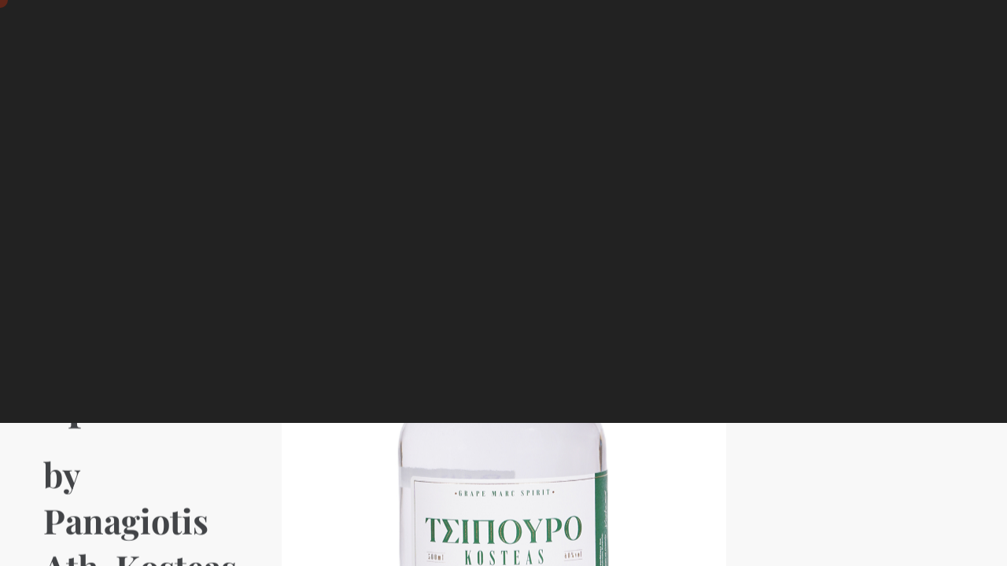

--- FILE ---
content_type: text/html; charset=UTF-8
request_url: https://olympawards.com/results2021/%CF%84sipouro-grape-marc-spirit/
body_size: 35605
content:

<!DOCTYPE html>
<html lang="en-US" >
	<head>
		<meta charset="UTF-8"/>
		<meta name="viewport" content="width=device-width, initial-scale=1, maximum-scale=1">
		<meta http-equiv="x-ua-compatible" content="ie=edge">
		<meta name='robots' content='index, follow, max-image-preview:large, max-snippet:-1, max-video-preview:-1' />
	<style>img:is([sizes="auto" i], [sizes^="auto," i]) { contain-intrinsic-size: 3000px 1500px }</style>
	
	<!-- This site is optimized with the Yoast SEO plugin v24.0 - https://yoast.com/wordpress/plugins/seo/ -->
	<title>Τsipouro- Grape Marc Spirit - Olymp Awards 2021 - Food and Drinks Competitions</title><link rel="preload" data-rocket-preload as="style" href="https://fonts.googleapis.com/css?family=Roboto%3A100%2C400%2C400i%2C700%2C700i%7CPlayfair%20Display%3A400%2C400i%2C700%2C700i%7CMaterial%20Icons%7COpen%20Sans&#038;display=swap" /><link rel="stylesheet" href="https://fonts.googleapis.com/css?family=Roboto%3A100%2C400%2C400i%2C700%2C700i%7CPlayfair%20Display%3A400%2C400i%2C700%2C700i%7CMaterial%20Icons%7COpen%20Sans&#038;display=swap" media="print" onload="this.media='all'" /><noscript><link rel="stylesheet" href="https://fonts.googleapis.com/css?family=Roboto%3A100%2C400%2C400i%2C700%2C700i%7CPlayfair%20Display%3A400%2C400i%2C700%2C700i%7CMaterial%20Icons%7COpen%20Sans&#038;display=swap" /></noscript>
	<link rel="canonical" href="https://olympawards.com/results2021/τsipouro-grape-marc-spirit/" />
	<meta property="og:locale" content="en_US" />
	<meta property="og:type" content="article" />
	<meta property="og:title" content="Τsipouro- Grape Marc Spirit - Olymp Awards 2021 - Food and Drinks Competitions" />
	<meta property="og:url" content="https://olympawards.com/results2021/τsipouro-grape-marc-spirit/" />
	<meta property="og:site_name" content="Olymp Awards 2021 - Food and Drinks Competitions" />
	<meta property="article:published_time" content="2021-07-03T16:53:58+00:00" />
	<meta property="og:image" content="https://olympawards.com/results2021/wp-content/uploads/2021/07/B54.png" />
	<meta property="og:image:width" content="1000" />
	<meta property="og:image:height" content="1000" />
	<meta property="og:image:type" content="image/png" />
	<meta name="author" content="digitalbox" />
	<meta name="twitter:card" content="summary_large_image" />
	<meta name="twitter:label1" content="Written by" />
	<meta name="twitter:data1" content="digitalbox" />
	<script type="application/ld+json" class="yoast-schema-graph">{"@context":"https://schema.org","@graph":[{"@type":"Article","@id":"https://olympawards.com/results2021/%cf%84sipouro-grape-marc-spirit/#article","isPartOf":{"@id":"https://olympawards.com/results2021/%cf%84sipouro-grape-marc-spirit/"},"author":{"name":"digitalbox","@id":"https://olympawards.com/results2021/#/schema/person/b244bc09cef79ad00669c64f50c2da6f"},"headline":"Τsipouro- Grape Marc Spirit","datePublished":"2021-07-03T16:53:58+00:00","dateModified":"2021-07-03T16:53:58+00:00","mainEntityOfPage":{"@id":"https://olympawards.com/results2021/%cf%84sipouro-grape-marc-spirit/"},"wordCount":4,"publisher":{"@id":"https://olympawards.com/results2021/#organization"},"image":{"@id":"https://olympawards.com/results2021/%cf%84sipouro-grape-marc-spirit/#primaryimage"},"thumbnailUrl":"https://olympawards.com/results2021/wp-content/uploads/2021/07/B54.png","keywords":["Greece"],"articleSection":["TASTING"],"inLanguage":"en-US"},{"@type":"WebPage","@id":"https://olympawards.com/results2021/%cf%84sipouro-grape-marc-spirit/","url":"https://olympawards.com/results2021/%cf%84sipouro-grape-marc-spirit/","name":"Τsipouro- Grape Marc Spirit - Olymp Awards 2021 - Food and Drinks Competitions","isPartOf":{"@id":"https://olympawards.com/results2021/#website"},"primaryImageOfPage":{"@id":"https://olympawards.com/results2021/%cf%84sipouro-grape-marc-spirit/#primaryimage"},"image":{"@id":"https://olympawards.com/results2021/%cf%84sipouro-grape-marc-spirit/#primaryimage"},"thumbnailUrl":"https://olympawards.com/results2021/wp-content/uploads/2021/07/B54.png","datePublished":"2021-07-03T16:53:58+00:00","dateModified":"2021-07-03T16:53:58+00:00","breadcrumb":{"@id":"https://olympawards.com/results2021/%cf%84sipouro-grape-marc-spirit/#breadcrumb"},"inLanguage":"en-US","potentialAction":[{"@type":"ReadAction","target":["https://olympawards.com/results2021/%cf%84sipouro-grape-marc-spirit/"]}]},{"@type":"ImageObject","inLanguage":"en-US","@id":"https://olympawards.com/results2021/%cf%84sipouro-grape-marc-spirit/#primaryimage","url":"https://olympawards.com/results2021/wp-content/uploads/2021/07/B54.png","contentUrl":"https://olympawards.com/results2021/wp-content/uploads/2021/07/B54.png","width":1000,"height":1000,"caption":"Τsipouro- Grape Marc Spirit"},{"@type":"BreadcrumbList","@id":"https://olympawards.com/results2021/%cf%84sipouro-grape-marc-spirit/#breadcrumb","itemListElement":[{"@type":"ListItem","position":1,"name":"Home","item":"https://olympawards.com/results2021/"},{"@type":"ListItem","position":2,"name":"Τsipouro- Grape Marc Spirit"}]},{"@type":"WebSite","@id":"https://olympawards.com/results2021/#website","url":"https://olympawards.com/results2021/","name":"Olymp Awards 2021 - Food and Drinks Competitions","description":"","publisher":{"@id":"https://olympawards.com/results2021/#organization"},"potentialAction":[{"@type":"SearchAction","target":{"@type":"EntryPoint","urlTemplate":"https://olympawards.com/results2021/?s={search_term_string}"},"query-input":{"@type":"PropertyValueSpecification","valueRequired":true,"valueName":"search_term_string"}}],"inLanguage":"en-US"},{"@type":"Organization","@id":"https://olympawards.com/results2021/#organization","name":"Olymp Awards 2021 - Food and Drinks Competitions","url":"https://olympawards.com/results2021/","logo":{"@type":"ImageObject","inLanguage":"en-US","@id":"https://olympawards.com/results2021/#/schema/logo/image/","url":"https://olympawards.com/results2021/wp-content/uploads/2021/07/LOGO.png","contentUrl":"https://olympawards.com/results2021/wp-content/uploads/2021/07/LOGO.png","width":617,"height":39,"caption":"Olymp Awards 2021 - Food and Drinks Competitions"},"image":{"@id":"https://olympawards.com/results2021/#/schema/logo/image/"}},{"@type":"Person","@id":"https://olympawards.com/results2021/#/schema/person/b244bc09cef79ad00669c64f50c2da6f","name":"digitalbox","image":{"@type":"ImageObject","inLanguage":"en-US","@id":"https://olympawards.com/results2021/#/schema/person/image/","url":"https://secure.gravatar.com/avatar/62582976834d16a7c94cb23d43d66adb?s=96&d=mm&r=g","contentUrl":"https://secure.gravatar.com/avatar/62582976834d16a7c94cb23d43d66adb?s=96&d=mm&r=g","caption":"digitalbox"},"url":"https://olympawards.com/results2021/author/digitalbox/"}]}</script>
	<!-- / Yoast SEO plugin. -->


<link rel='dns-prefetch' href='//fonts.googleapis.com' />
<link href='https://fonts.gstatic.com' crossorigin rel='preconnect' />
<link rel="alternate" type="application/rss+xml" title="Olymp Awards 2021 - Food and Drinks Competitions &raquo; Feed" href="https://olympawards.com/results2021/feed/" />
<link rel="alternate" type="application/rss+xml" title="Olymp Awards 2021 - Food and Drinks Competitions &raquo; Comments Feed" href="https://olympawards.com/results2021/comments/feed/" />
<link data-minify="1" rel='stylesheet' id='linear-icons-css' href='https://olympawards.com/results2021/wp-content/cache/min/1/results2021/wp-content/themes/awardsresults/css/linear-icons.css?ver=1726116198' type='text/css' media='all' />
<style id='wp-emoji-styles-inline-css' type='text/css'>

	img.wp-smiley, img.emoji {
		display: inline !important;
		border: none !important;
		box-shadow: none !important;
		height: 1em !important;
		width: 1em !important;
		margin: 0 0.07em !important;
		vertical-align: -0.1em !important;
		background: none !important;
		padding: 0 !important;
	}
</style>
<link rel='stylesheet' id='cassio-style-css' href='https://olympawards.com/results2021/wp-content/themes/awardsresults/style.css?ver=33b2283f2c51b9614b1bb5a680f2d478' type='text/css' media='all' />
<link data-minify="1" rel='stylesheet' id='cassio-child-style-css' href='https://olympawards.com/results2021/wp-content/cache/min/1/results2021/wp-content/themes/awardsresults-child/style.css?ver=1726116198' type='text/css' media='all' />
<link data-minify="1" rel='stylesheet' id='wpdreams-asl-basic-css' href='https://olympawards.com/results2021/wp-content/cache/min/1/results2021/wp-content/plugins/ajax-search-lite/css/style.basic.css?ver=1726116198' type='text/css' media='all' />
<link data-minify="1" rel='stylesheet' id='wpdreams-asl-instance-css' href='https://olympawards.com/results2021/wp-content/cache/min/1/results2021/wp-content/plugins/ajax-search-lite/css/style-underline.css?ver=1726116198' type='text/css' media='all' />
<link data-minify="1" rel='stylesheet' id='bootstrap-grid-css' href='https://olympawards.com/results2021/wp-content/cache/min/1/results2021/wp-content/themes/awardsresults/css/bootstrap-grid.css?ver=1726116198' type='text/css' media='all' />
<link data-minify="1" rel='stylesheet' id='bootstrap-reboot-css' href='https://olympawards.com/results2021/wp-content/cache/min/1/results2021/wp-content/themes/awardsresults/css/bootstrap-reboot.css?ver=1726116198' type='text/css' media='all' />
<link data-minify="1" rel='stylesheet' id='font-awesome-css' href='https://olympawards.com/results2021/wp-content/cache/min/1/results2021/wp-content/plugins/elementor/assets/lib/font-awesome/css/font-awesome.min.css?ver=1726116198' type='text/css' media='all' />
<link data-minify="1" rel='stylesheet' id='magnific-popup-css' href='https://olympawards.com/results2021/wp-content/cache/min/1/results2021/wp-content/themes/awardsresults/css/magnific-popup.css?ver=1726116198' type='text/css' media='all' />
<link data-minify="1" rel='stylesheet' id='swiper-css' href='https://olympawards.com/results2021/wp-content/cache/min/1/results2021/wp-content/plugins/elementor/assets/lib/swiper/v8/css/swiper.min.css?ver=1726116198' type='text/css' media='all' />
<link data-minify="1" rel='stylesheet' id='cassio-main-style-css' href='https://olympawards.com/results2021/wp-content/cache/min/1/results2021/wp-content/themes/awardsresults/css/main.css?ver=1726116198' type='text/css' media='all' />
<link rel='stylesheet' id='cassio-theme-style-css' href='https://olympawards.com/results2021/wp-content/themes/awardsresults/style.css?ver=1.0.0' type='text/css' media='all' />

<script type="text/javascript" src="https://olympawards.com/results2021/wp-includes/js/jquery/jquery.min.js?ver=3.7.1" id="jquery-core-js" data-rocket-defer defer></script>
<script type="text/javascript" src="https://olympawards.com/results2021/wp-includes/js/jquery/jquery-migrate.min.js?ver=3.4.1" id="jquery-migrate-js" data-rocket-defer defer></script>
<script type="text/javascript" src="https://olympawards.com/results2021/wp-content/themes/awardsresults/js/outdated-browser-rework.min.js?ver=1.1.0" id="outdated-browser-rework-js" data-rocket-defer defer></script>
<script type="text/javascript" id="outdated-browser-rework-js-after">
/* <![CDATA[ */
try{outdatedBrowserRework({browserSupport:{"Chrome":57,"Edge":39,"Safari":10,"Mobile Safari":10,"Firefox":true,"Opera":true,"Vivaldi":true,"Yandex":true,IE:false},requireChromeOnAndroid:false,isUnknownBrowserOK:true})}catch(err){};
/* ]]> */
</script>
<script data-minify="1" type="text/javascript" src="https://olympawards.com/results2021/wp-content/cache/min/1/results2021/wp-content/themes/awardsresults/js/modernizr.custom.js?ver=1726116198" id="modernizr-js" data-rocket-defer defer></script>
<script data-minify="1" type="text/javascript" src="https://olympawards.com/results2021/wp-content/cache/min/1/results2021/wp-content/themes/awardsresults/js/fontfaceobserver.standalone.js?ver=1726116198" id="fontface-observer-js" data-rocket-defer defer></script>
<link rel="https://api.w.org/" href="https://olympawards.com/results2021/wp-json/" /><link rel="alternate" title="JSON" type="application/json" href="https://olympawards.com/results2021/wp-json/wp/v2/posts/4813" /><link rel="EditURI" type="application/rsd+xml" title="RSD" href="https://olympawards.com/results2021/xmlrpc.php?rsd" />

<link rel='shortlink' href='https://olympawards.com/results2021/?p=4813' />
		<!-- Custom Logo: hide header text -->
		<style id="custom-logo-css" type="text/css">
			.logo__text {
				position: absolute;
				clip: rect(1px, 1px, 1px, 1px);
			}
		</style>
		<link rel="alternate" title="oEmbed (JSON)" type="application/json+oembed" href="https://olympawards.com/results2021/wp-json/oembed/1.0/embed?url=https%3A%2F%2Folympawards.com%2Fresults2021%2F%25cf%2584sipouro-grape-marc-spirit%2F" />
<link rel="alternate" title="oEmbed (XML)" type="text/xml+oembed" href="https://olympawards.com/results2021/wp-json/oembed/1.0/embed?url=https%3A%2F%2Folympawards.com%2Fresults2021%2F%25cf%2584sipouro-grape-marc-spirit%2F&#038;format=xml" />
				<link rel="preconnect" href="https://fonts.gstatic.com" crossorigin />
				
				
				<meta name="generator" content="Elementor 3.26.0; features: additional_custom_breakpoints, e_element_cache; settings: css_print_method-internal, google_font-enabled, font_display-auto">
			<style>
				.e-con.e-parent:nth-of-type(n+4):not(.e-lazyloaded):not(.e-no-lazyload),
				.e-con.e-parent:nth-of-type(n+4):not(.e-lazyloaded):not(.e-no-lazyload) * {
					background-image: none !important;
				}
				@media screen and (max-height: 1024px) {
					.e-con.e-parent:nth-of-type(n+3):not(.e-lazyloaded):not(.e-no-lazyload),
					.e-con.e-parent:nth-of-type(n+3):not(.e-lazyloaded):not(.e-no-lazyload) * {
						background-image: none !important;
					}
				}
				@media screen and (max-height: 640px) {
					.e-con.e-parent:nth-of-type(n+2):not(.e-lazyloaded):not(.e-no-lazyload),
					.e-con.e-parent:nth-of-type(n+2):not(.e-lazyloaded):not(.e-no-lazyload) * {
						background-image: none !important;
					}
				}
			</style>
						            <style>
				            
					div[id*='ajaxsearchlitesettings'].searchsettings .asl_option_inner label {
						font-size: 0px !important;
						color: rgba(0, 0, 0, 0);
					}
					div[id*='ajaxsearchlitesettings'].searchsettings .asl_option_inner label:after {
						font-size: 11px !important;
						position: absolute;
						top: 0;
						left: 0;
						z-index: 1;
					}
					.asl_w_container {
						width: 100%;
						margin: 0px 0px 0px 0px;
						min-width: 200px;
					}
					div[id*='ajaxsearchlite'].asl_m {
						width: 100%;
					}
					div[id*='ajaxsearchliteres'].wpdreams_asl_results div.resdrg span.highlighted {
						font-weight: bold;
						color: rgba(217, 49, 43, 1);
						background-color: rgba(238, 238, 238, 1);
					}
					div[id*='ajaxsearchliteres'].wpdreams_asl_results .results img.asl_image {
						width: 45px;
						height: 70px;
						object-fit: cover;
					}
					div.asl_r .results {
						max-height: none;
					}
				
						div.asl_r.asl_w.vertical .results .item::after {
							display: block;
							position: absolute;
							bottom: 0;
							content: '';
							height: 1px;
							width: 100%;
							background: #D8D8D8;
						}
						div.asl_r.asl_w.vertical .results .item.asl_last_item::after {
							display: none;
						}
								            </style>
			            <link rel="icon" href="https://olympawards.com/results2021/wp-content/uploads/2020/07/cropped-o-icon-26-32x32.png" sizes="32x32" />
<link rel="icon" href="https://olympawards.com/results2021/wp-content/uploads/2020/07/cropped-o-icon-26-192x192.png" sizes="192x192" />
<link rel="apple-touch-icon" href="https://olympawards.com/results2021/wp-content/uploads/2020/07/cropped-o-icon-26-180x180.png" />
<meta name="msapplication-TileImage" content="https://olympawards.com/results2021/wp-content/uploads/2020/07/cropped-o-icon-26-270x270.png" />
		<style type="text/css" id="wp-custom-css">
			.rtitlesection h1 {text-align: center}		</style>
		<style id="kirki-inline-styles">:root{--color-accent-primary-1:#7e200c;--color-accent-primary-2:#e33a1e;--color-accent-primary-3:#d03b23;--color-accent-primary-4:#9c2a11;--color-accent-secondary-1:#555657;--color-accent-secondary-2:#424447;--color-accent-secondary-3:#373a3d;--color-accent-secondary-4:#222325;--distance-max-xlarge:400;--distance-min-xlarge:160;--distance-max-large:300;--distance-min-large:100;--distance-max-normal:200;--distance-min-normal:60;--distance-max-small:80;--distance-min-small:40;--distance-max-xsmall:60;--distance-min-xsmall:40;--font-primary:Roboto;--font-secondary:Playfair Display;--xxl-max-font-size:167;--xxl-min-font-size:42;--xxl-line-height:1.1;--xxl-font-weight:bold;--xl-max-font-size:107;--xl-min-font-size:42;--xl-line-height:1.1;--xl-font-weight:bold;--h1-max-font-size:65;--h1-min-font-size:34;--h1-line-height:1.28;--h1-font-weight:bold;--h2-max-font-size:52;--h2-min-font-size:30;--h2-line-height:1.38;--h2-font-weight:bold;--h3-max-font-size:42;--h3-min-font-size:26;--h3-line-height:1.57;--h3-font-weight:bold;--h4-max-font-size:33;--h4-min-font-size:22;--h4-line-height:1.61;--h4-font-weight:bold;--h5-max-font-size:20;--h5-min-font-size:18;--h5-line-height:1.7;--h5-font-weight:bold;--h6-max-font-size:20;--h6-min-font-size:16;--h6-line-height:1.81;--h6-font-weight:bold;--paragraph-max-font-size:18;--paragraph-min-font-size:16;--paragraph-line-height:1.75;--paragraph-font-weight:normal;--subheading-max-font-size:13;--subheading-min-font-size:11;--subheading-line-height:1.75;--subheading-font-weight:bold;--blockquote-max-font-size:20;--blockquote-min-font-size:16;--blockquote-line-height:1.7;--blockquote-font-weight:normal;--preloader-counter-max-font-size:107;--preloader-counter-min-font-size:42;--preloader-counter-line-height:1.1;--preloader-counter-font-weight:100;--menu-overlay-top-max-font-size:42;--menu-overlay-top-min-font-size:28;--menu-overlay-top-line-height:1.8;--menu-overlay-top-font-weight:bold;--menu-overlay-sub-max-font-size:26;--menu-overlay-sub-min-font-size:20;--menu-overlay-sub-line-height:1.2;--menu-overlay-sub-font-weight:bold;--menu-classic-max-font-size:13;--menu-classic-min-font-size:13;--menu-classic-line-height:1.8;--menu-classic-font-weight:normal;--button-max-font-size:13;--button-min-font-size:13;--button-icon-max-font-size:24;--button-icon-min-font-size:20;--button-line-height:1.8;--button-font-weight:bold;--link-max-font-size:13;--link-min-font-size:13;--link-icon-max-font-size:20;--link-icon-min-font-size:20;--link-line-height:1.8;--link-font-weight:bold;--portfolio-prev-next-max-font-size:52;--portfolio-prev-next-min-font-size:34;--portfolio-prev-next-line-height:1.3;--portfolio-prev-next-font-weight:bold;--preloader-circle-max-size:300;--preloader-circle-min-size:200;}.header__curtain:after{background-color:rgba(0,0,0,0);}@media (min-width: 768px){.logo__wrapper-img img{height:22px;}}@media (max-width: 769px){.logo__wrapper-img img{height:22px;}}@media (max-width: 480px){.logo__wrapper-img img{height:22px;}}/* cyrillic-ext */
@font-face {
  font-family: 'Roboto';
  font-style: italic;
  font-weight: 700;
  font-stretch: 100%;
  font-display: swap;
  src: url(https://olympawards.com/results2021/wp-content/fonts/roboto/KFOKCnqEu92Fr1Mu53ZEC9_Vu3r1gIhOszmOClHrs6ljXfMMLmbXuAX-k2Qn.woff2) format('woff2');
  unicode-range: U+0460-052F, U+1C80-1C8A, U+20B4, U+2DE0-2DFF, U+A640-A69F, U+FE2E-FE2F;
}
/* cyrillic */
@font-face {
  font-family: 'Roboto';
  font-style: italic;
  font-weight: 700;
  font-stretch: 100%;
  font-display: swap;
  src: url(https://olympawards.com/results2021/wp-content/fonts/roboto/KFOKCnqEu92Fr1Mu53ZEC9_Vu3r1gIhOszmOClHrs6ljXfMMLmbXuAz-k2Qn.woff2) format('woff2');
  unicode-range: U+0301, U+0400-045F, U+0490-0491, U+04B0-04B1, U+2116;
}
/* greek-ext */
@font-face {
  font-family: 'Roboto';
  font-style: italic;
  font-weight: 700;
  font-stretch: 100%;
  font-display: swap;
  src: url(https://olympawards.com/results2021/wp-content/fonts/roboto/KFOKCnqEu92Fr1Mu53ZEC9_Vu3r1gIhOszmOClHrs6ljXfMMLmbXuAT-k2Qn.woff2) format('woff2');
  unicode-range: U+1F00-1FFF;
}
/* greek */
@font-face {
  font-family: 'Roboto';
  font-style: italic;
  font-weight: 700;
  font-stretch: 100%;
  font-display: swap;
  src: url(https://olympawards.com/results2021/wp-content/fonts/roboto/KFOKCnqEu92Fr1Mu53ZEC9_Vu3r1gIhOszmOClHrs6ljXfMMLmbXuAv-k2Qn.woff2) format('woff2');
  unicode-range: U+0370-0377, U+037A-037F, U+0384-038A, U+038C, U+038E-03A1, U+03A3-03FF;
}
/* math */
@font-face {
  font-family: 'Roboto';
  font-style: italic;
  font-weight: 700;
  font-stretch: 100%;
  font-display: swap;
  src: url(https://olympawards.com/results2021/wp-content/fonts/roboto/KFOKCnqEu92Fr1Mu53ZEC9_Vu3r1gIhOszmOClHrs6ljXfMMLmbXuHT-k2Qn.woff2) format('woff2');
  unicode-range: U+0302-0303, U+0305, U+0307-0308, U+0310, U+0312, U+0315, U+031A, U+0326-0327, U+032C, U+032F-0330, U+0332-0333, U+0338, U+033A, U+0346, U+034D, U+0391-03A1, U+03A3-03A9, U+03B1-03C9, U+03D1, U+03D5-03D6, U+03F0-03F1, U+03F4-03F5, U+2016-2017, U+2034-2038, U+203C, U+2040, U+2043, U+2047, U+2050, U+2057, U+205F, U+2070-2071, U+2074-208E, U+2090-209C, U+20D0-20DC, U+20E1, U+20E5-20EF, U+2100-2112, U+2114-2115, U+2117-2121, U+2123-214F, U+2190, U+2192, U+2194-21AE, U+21B0-21E5, U+21F1-21F2, U+21F4-2211, U+2213-2214, U+2216-22FF, U+2308-230B, U+2310, U+2319, U+231C-2321, U+2336-237A, U+237C, U+2395, U+239B-23B7, U+23D0, U+23DC-23E1, U+2474-2475, U+25AF, U+25B3, U+25B7, U+25BD, U+25C1, U+25CA, U+25CC, U+25FB, U+266D-266F, U+27C0-27FF, U+2900-2AFF, U+2B0E-2B11, U+2B30-2B4C, U+2BFE, U+3030, U+FF5B, U+FF5D, U+1D400-1D7FF, U+1EE00-1EEFF;
}
/* symbols */
@font-face {
  font-family: 'Roboto';
  font-style: italic;
  font-weight: 700;
  font-stretch: 100%;
  font-display: swap;
  src: url(https://olympawards.com/results2021/wp-content/fonts/roboto/KFOKCnqEu92Fr1Mu53ZEC9_Vu3r1gIhOszmOClHrs6ljXfMMLmbXuGb-k2Qn.woff2) format('woff2');
  unicode-range: U+0001-000C, U+000E-001F, U+007F-009F, U+20DD-20E0, U+20E2-20E4, U+2150-218F, U+2190, U+2192, U+2194-2199, U+21AF, U+21E6-21F0, U+21F3, U+2218-2219, U+2299, U+22C4-22C6, U+2300-243F, U+2440-244A, U+2460-24FF, U+25A0-27BF, U+2800-28FF, U+2921-2922, U+2981, U+29BF, U+29EB, U+2B00-2BFF, U+4DC0-4DFF, U+FFF9-FFFB, U+10140-1018E, U+10190-1019C, U+101A0, U+101D0-101FD, U+102E0-102FB, U+10E60-10E7E, U+1D2C0-1D2D3, U+1D2E0-1D37F, U+1F000-1F0FF, U+1F100-1F1AD, U+1F1E6-1F1FF, U+1F30D-1F30F, U+1F315, U+1F31C, U+1F31E, U+1F320-1F32C, U+1F336, U+1F378, U+1F37D, U+1F382, U+1F393-1F39F, U+1F3A7-1F3A8, U+1F3AC-1F3AF, U+1F3C2, U+1F3C4-1F3C6, U+1F3CA-1F3CE, U+1F3D4-1F3E0, U+1F3ED, U+1F3F1-1F3F3, U+1F3F5-1F3F7, U+1F408, U+1F415, U+1F41F, U+1F426, U+1F43F, U+1F441-1F442, U+1F444, U+1F446-1F449, U+1F44C-1F44E, U+1F453, U+1F46A, U+1F47D, U+1F4A3, U+1F4B0, U+1F4B3, U+1F4B9, U+1F4BB, U+1F4BF, U+1F4C8-1F4CB, U+1F4D6, U+1F4DA, U+1F4DF, U+1F4E3-1F4E6, U+1F4EA-1F4ED, U+1F4F7, U+1F4F9-1F4FB, U+1F4FD-1F4FE, U+1F503, U+1F507-1F50B, U+1F50D, U+1F512-1F513, U+1F53E-1F54A, U+1F54F-1F5FA, U+1F610, U+1F650-1F67F, U+1F687, U+1F68D, U+1F691, U+1F694, U+1F698, U+1F6AD, U+1F6B2, U+1F6B9-1F6BA, U+1F6BC, U+1F6C6-1F6CF, U+1F6D3-1F6D7, U+1F6E0-1F6EA, U+1F6F0-1F6F3, U+1F6F7-1F6FC, U+1F700-1F7FF, U+1F800-1F80B, U+1F810-1F847, U+1F850-1F859, U+1F860-1F887, U+1F890-1F8AD, U+1F8B0-1F8BB, U+1F8C0-1F8C1, U+1F900-1F90B, U+1F93B, U+1F946, U+1F984, U+1F996, U+1F9E9, U+1FA00-1FA6F, U+1FA70-1FA7C, U+1FA80-1FA89, U+1FA8F-1FAC6, U+1FACE-1FADC, U+1FADF-1FAE9, U+1FAF0-1FAF8, U+1FB00-1FBFF;
}
/* vietnamese */
@font-face {
  font-family: 'Roboto';
  font-style: italic;
  font-weight: 700;
  font-stretch: 100%;
  font-display: swap;
  src: url(https://olympawards.com/results2021/wp-content/fonts/roboto/KFOKCnqEu92Fr1Mu53ZEC9_Vu3r1gIhOszmOClHrs6ljXfMMLmbXuAf-k2Qn.woff2) format('woff2');
  unicode-range: U+0102-0103, U+0110-0111, U+0128-0129, U+0168-0169, U+01A0-01A1, U+01AF-01B0, U+0300-0301, U+0303-0304, U+0308-0309, U+0323, U+0329, U+1EA0-1EF9, U+20AB;
}
/* latin-ext */
@font-face {
  font-family: 'Roboto';
  font-style: italic;
  font-weight: 700;
  font-stretch: 100%;
  font-display: swap;
  src: url(https://olympawards.com/results2021/wp-content/fonts/roboto/KFOKCnqEu92Fr1Mu53ZEC9_Vu3r1gIhOszmOClHrs6ljXfMMLmbXuAb-k2Qn.woff2) format('woff2');
  unicode-range: U+0100-02BA, U+02BD-02C5, U+02C7-02CC, U+02CE-02D7, U+02DD-02FF, U+0304, U+0308, U+0329, U+1D00-1DBF, U+1E00-1E9F, U+1EF2-1EFF, U+2020, U+20A0-20AB, U+20AD-20C0, U+2113, U+2C60-2C7F, U+A720-A7FF;
}
/* latin */
@font-face {
  font-family: 'Roboto';
  font-style: italic;
  font-weight: 700;
  font-stretch: 100%;
  font-display: swap;
  src: url(https://olympawards.com/results2021/wp-content/fonts/roboto/KFOKCnqEu92Fr1Mu53ZEC9_Vu3r1gIhOszmOClHrs6ljXfMMLmbXuAj-kw.woff2) format('woff2');
  unicode-range: U+0000-00FF, U+0131, U+0152-0153, U+02BB-02BC, U+02C6, U+02DA, U+02DC, U+0304, U+0308, U+0329, U+2000-206F, U+20AC, U+2122, U+2191, U+2193, U+2212, U+2215, U+FEFF, U+FFFD;
}
/* cyrillic-ext */
@font-face {
  font-family: 'Roboto';
  font-style: normal;
  font-weight: 100;
  font-stretch: 100%;
  font-display: swap;
  src: url(https://olympawards.com/results2021/wp-content/fonts/roboto/KFO7CnqEu92Fr1ME7kSn66aGLdTylUAMa3GUBGEe.woff2) format('woff2');
  unicode-range: U+0460-052F, U+1C80-1C8A, U+20B4, U+2DE0-2DFF, U+A640-A69F, U+FE2E-FE2F;
}
/* cyrillic */
@font-face {
  font-family: 'Roboto';
  font-style: normal;
  font-weight: 100;
  font-stretch: 100%;
  font-display: swap;
  src: url(https://olympawards.com/results2021/wp-content/fonts/roboto/KFO7CnqEu92Fr1ME7kSn66aGLdTylUAMa3iUBGEe.woff2) format('woff2');
  unicode-range: U+0301, U+0400-045F, U+0490-0491, U+04B0-04B1, U+2116;
}
/* greek-ext */
@font-face {
  font-family: 'Roboto';
  font-style: normal;
  font-weight: 100;
  font-stretch: 100%;
  font-display: swap;
  src: url(https://olympawards.com/results2021/wp-content/fonts/roboto/KFO7CnqEu92Fr1ME7kSn66aGLdTylUAMa3CUBGEe.woff2) format('woff2');
  unicode-range: U+1F00-1FFF;
}
/* greek */
@font-face {
  font-family: 'Roboto';
  font-style: normal;
  font-weight: 100;
  font-stretch: 100%;
  font-display: swap;
  src: url(https://olympawards.com/results2021/wp-content/fonts/roboto/KFO7CnqEu92Fr1ME7kSn66aGLdTylUAMa3-UBGEe.woff2) format('woff2');
  unicode-range: U+0370-0377, U+037A-037F, U+0384-038A, U+038C, U+038E-03A1, U+03A3-03FF;
}
/* math */
@font-face {
  font-family: 'Roboto';
  font-style: normal;
  font-weight: 100;
  font-stretch: 100%;
  font-display: swap;
  src: url(https://olympawards.com/results2021/wp-content/fonts/roboto/KFO7CnqEu92Fr1ME7kSn66aGLdTylUAMawCUBGEe.woff2) format('woff2');
  unicode-range: U+0302-0303, U+0305, U+0307-0308, U+0310, U+0312, U+0315, U+031A, U+0326-0327, U+032C, U+032F-0330, U+0332-0333, U+0338, U+033A, U+0346, U+034D, U+0391-03A1, U+03A3-03A9, U+03B1-03C9, U+03D1, U+03D5-03D6, U+03F0-03F1, U+03F4-03F5, U+2016-2017, U+2034-2038, U+203C, U+2040, U+2043, U+2047, U+2050, U+2057, U+205F, U+2070-2071, U+2074-208E, U+2090-209C, U+20D0-20DC, U+20E1, U+20E5-20EF, U+2100-2112, U+2114-2115, U+2117-2121, U+2123-214F, U+2190, U+2192, U+2194-21AE, U+21B0-21E5, U+21F1-21F2, U+21F4-2211, U+2213-2214, U+2216-22FF, U+2308-230B, U+2310, U+2319, U+231C-2321, U+2336-237A, U+237C, U+2395, U+239B-23B7, U+23D0, U+23DC-23E1, U+2474-2475, U+25AF, U+25B3, U+25B7, U+25BD, U+25C1, U+25CA, U+25CC, U+25FB, U+266D-266F, U+27C0-27FF, U+2900-2AFF, U+2B0E-2B11, U+2B30-2B4C, U+2BFE, U+3030, U+FF5B, U+FF5D, U+1D400-1D7FF, U+1EE00-1EEFF;
}
/* symbols */
@font-face {
  font-family: 'Roboto';
  font-style: normal;
  font-weight: 100;
  font-stretch: 100%;
  font-display: swap;
  src: url(https://olympawards.com/results2021/wp-content/fonts/roboto/KFO7CnqEu92Fr1ME7kSn66aGLdTylUAMaxKUBGEe.woff2) format('woff2');
  unicode-range: U+0001-000C, U+000E-001F, U+007F-009F, U+20DD-20E0, U+20E2-20E4, U+2150-218F, U+2190, U+2192, U+2194-2199, U+21AF, U+21E6-21F0, U+21F3, U+2218-2219, U+2299, U+22C4-22C6, U+2300-243F, U+2440-244A, U+2460-24FF, U+25A0-27BF, U+2800-28FF, U+2921-2922, U+2981, U+29BF, U+29EB, U+2B00-2BFF, U+4DC0-4DFF, U+FFF9-FFFB, U+10140-1018E, U+10190-1019C, U+101A0, U+101D0-101FD, U+102E0-102FB, U+10E60-10E7E, U+1D2C0-1D2D3, U+1D2E0-1D37F, U+1F000-1F0FF, U+1F100-1F1AD, U+1F1E6-1F1FF, U+1F30D-1F30F, U+1F315, U+1F31C, U+1F31E, U+1F320-1F32C, U+1F336, U+1F378, U+1F37D, U+1F382, U+1F393-1F39F, U+1F3A7-1F3A8, U+1F3AC-1F3AF, U+1F3C2, U+1F3C4-1F3C6, U+1F3CA-1F3CE, U+1F3D4-1F3E0, U+1F3ED, U+1F3F1-1F3F3, U+1F3F5-1F3F7, U+1F408, U+1F415, U+1F41F, U+1F426, U+1F43F, U+1F441-1F442, U+1F444, U+1F446-1F449, U+1F44C-1F44E, U+1F453, U+1F46A, U+1F47D, U+1F4A3, U+1F4B0, U+1F4B3, U+1F4B9, U+1F4BB, U+1F4BF, U+1F4C8-1F4CB, U+1F4D6, U+1F4DA, U+1F4DF, U+1F4E3-1F4E6, U+1F4EA-1F4ED, U+1F4F7, U+1F4F9-1F4FB, U+1F4FD-1F4FE, U+1F503, U+1F507-1F50B, U+1F50D, U+1F512-1F513, U+1F53E-1F54A, U+1F54F-1F5FA, U+1F610, U+1F650-1F67F, U+1F687, U+1F68D, U+1F691, U+1F694, U+1F698, U+1F6AD, U+1F6B2, U+1F6B9-1F6BA, U+1F6BC, U+1F6C6-1F6CF, U+1F6D3-1F6D7, U+1F6E0-1F6EA, U+1F6F0-1F6F3, U+1F6F7-1F6FC, U+1F700-1F7FF, U+1F800-1F80B, U+1F810-1F847, U+1F850-1F859, U+1F860-1F887, U+1F890-1F8AD, U+1F8B0-1F8BB, U+1F8C0-1F8C1, U+1F900-1F90B, U+1F93B, U+1F946, U+1F984, U+1F996, U+1F9E9, U+1FA00-1FA6F, U+1FA70-1FA7C, U+1FA80-1FA89, U+1FA8F-1FAC6, U+1FACE-1FADC, U+1FADF-1FAE9, U+1FAF0-1FAF8, U+1FB00-1FBFF;
}
/* vietnamese */
@font-face {
  font-family: 'Roboto';
  font-style: normal;
  font-weight: 100;
  font-stretch: 100%;
  font-display: swap;
  src: url(https://olympawards.com/results2021/wp-content/fonts/roboto/KFO7CnqEu92Fr1ME7kSn66aGLdTylUAMa3OUBGEe.woff2) format('woff2');
  unicode-range: U+0102-0103, U+0110-0111, U+0128-0129, U+0168-0169, U+01A0-01A1, U+01AF-01B0, U+0300-0301, U+0303-0304, U+0308-0309, U+0323, U+0329, U+1EA0-1EF9, U+20AB;
}
/* latin-ext */
@font-face {
  font-family: 'Roboto';
  font-style: normal;
  font-weight: 100;
  font-stretch: 100%;
  font-display: swap;
  src: url(https://olympawards.com/results2021/wp-content/fonts/roboto/KFO7CnqEu92Fr1ME7kSn66aGLdTylUAMa3KUBGEe.woff2) format('woff2');
  unicode-range: U+0100-02BA, U+02BD-02C5, U+02C7-02CC, U+02CE-02D7, U+02DD-02FF, U+0304, U+0308, U+0329, U+1D00-1DBF, U+1E00-1E9F, U+1EF2-1EFF, U+2020, U+20A0-20AB, U+20AD-20C0, U+2113, U+2C60-2C7F, U+A720-A7FF;
}
/* latin */
@font-face {
  font-family: 'Roboto';
  font-style: normal;
  font-weight: 100;
  font-stretch: 100%;
  font-display: swap;
  src: url(https://olympawards.com/results2021/wp-content/fonts/roboto/KFO7CnqEu92Fr1ME7kSn66aGLdTylUAMa3yUBA.woff2) format('woff2');
  unicode-range: U+0000-00FF, U+0131, U+0152-0153, U+02BB-02BC, U+02C6, U+02DA, U+02DC, U+0304, U+0308, U+0329, U+2000-206F, U+20AC, U+2122, U+2191, U+2193, U+2212, U+2215, U+FEFF, U+FFFD;
}
/* cyrillic-ext */
@font-face {
  font-family: 'Roboto';
  font-style: normal;
  font-weight: 400;
  font-stretch: 100%;
  font-display: swap;
  src: url(https://olympawards.com/results2021/wp-content/fonts/roboto/KFO7CnqEu92Fr1ME7kSn66aGLdTylUAMa3GUBGEe.woff2) format('woff2');
  unicode-range: U+0460-052F, U+1C80-1C8A, U+20B4, U+2DE0-2DFF, U+A640-A69F, U+FE2E-FE2F;
}
/* cyrillic */
@font-face {
  font-family: 'Roboto';
  font-style: normal;
  font-weight: 400;
  font-stretch: 100%;
  font-display: swap;
  src: url(https://olympawards.com/results2021/wp-content/fonts/roboto/KFO7CnqEu92Fr1ME7kSn66aGLdTylUAMa3iUBGEe.woff2) format('woff2');
  unicode-range: U+0301, U+0400-045F, U+0490-0491, U+04B0-04B1, U+2116;
}
/* greek-ext */
@font-face {
  font-family: 'Roboto';
  font-style: normal;
  font-weight: 400;
  font-stretch: 100%;
  font-display: swap;
  src: url(https://olympawards.com/results2021/wp-content/fonts/roboto/KFO7CnqEu92Fr1ME7kSn66aGLdTylUAMa3CUBGEe.woff2) format('woff2');
  unicode-range: U+1F00-1FFF;
}
/* greek */
@font-face {
  font-family: 'Roboto';
  font-style: normal;
  font-weight: 400;
  font-stretch: 100%;
  font-display: swap;
  src: url(https://olympawards.com/results2021/wp-content/fonts/roboto/KFO7CnqEu92Fr1ME7kSn66aGLdTylUAMa3-UBGEe.woff2) format('woff2');
  unicode-range: U+0370-0377, U+037A-037F, U+0384-038A, U+038C, U+038E-03A1, U+03A3-03FF;
}
/* math */
@font-face {
  font-family: 'Roboto';
  font-style: normal;
  font-weight: 400;
  font-stretch: 100%;
  font-display: swap;
  src: url(https://olympawards.com/results2021/wp-content/fonts/roboto/KFO7CnqEu92Fr1ME7kSn66aGLdTylUAMawCUBGEe.woff2) format('woff2');
  unicode-range: U+0302-0303, U+0305, U+0307-0308, U+0310, U+0312, U+0315, U+031A, U+0326-0327, U+032C, U+032F-0330, U+0332-0333, U+0338, U+033A, U+0346, U+034D, U+0391-03A1, U+03A3-03A9, U+03B1-03C9, U+03D1, U+03D5-03D6, U+03F0-03F1, U+03F4-03F5, U+2016-2017, U+2034-2038, U+203C, U+2040, U+2043, U+2047, U+2050, U+2057, U+205F, U+2070-2071, U+2074-208E, U+2090-209C, U+20D0-20DC, U+20E1, U+20E5-20EF, U+2100-2112, U+2114-2115, U+2117-2121, U+2123-214F, U+2190, U+2192, U+2194-21AE, U+21B0-21E5, U+21F1-21F2, U+21F4-2211, U+2213-2214, U+2216-22FF, U+2308-230B, U+2310, U+2319, U+231C-2321, U+2336-237A, U+237C, U+2395, U+239B-23B7, U+23D0, U+23DC-23E1, U+2474-2475, U+25AF, U+25B3, U+25B7, U+25BD, U+25C1, U+25CA, U+25CC, U+25FB, U+266D-266F, U+27C0-27FF, U+2900-2AFF, U+2B0E-2B11, U+2B30-2B4C, U+2BFE, U+3030, U+FF5B, U+FF5D, U+1D400-1D7FF, U+1EE00-1EEFF;
}
/* symbols */
@font-face {
  font-family: 'Roboto';
  font-style: normal;
  font-weight: 400;
  font-stretch: 100%;
  font-display: swap;
  src: url(https://olympawards.com/results2021/wp-content/fonts/roboto/KFO7CnqEu92Fr1ME7kSn66aGLdTylUAMaxKUBGEe.woff2) format('woff2');
  unicode-range: U+0001-000C, U+000E-001F, U+007F-009F, U+20DD-20E0, U+20E2-20E4, U+2150-218F, U+2190, U+2192, U+2194-2199, U+21AF, U+21E6-21F0, U+21F3, U+2218-2219, U+2299, U+22C4-22C6, U+2300-243F, U+2440-244A, U+2460-24FF, U+25A0-27BF, U+2800-28FF, U+2921-2922, U+2981, U+29BF, U+29EB, U+2B00-2BFF, U+4DC0-4DFF, U+FFF9-FFFB, U+10140-1018E, U+10190-1019C, U+101A0, U+101D0-101FD, U+102E0-102FB, U+10E60-10E7E, U+1D2C0-1D2D3, U+1D2E0-1D37F, U+1F000-1F0FF, U+1F100-1F1AD, U+1F1E6-1F1FF, U+1F30D-1F30F, U+1F315, U+1F31C, U+1F31E, U+1F320-1F32C, U+1F336, U+1F378, U+1F37D, U+1F382, U+1F393-1F39F, U+1F3A7-1F3A8, U+1F3AC-1F3AF, U+1F3C2, U+1F3C4-1F3C6, U+1F3CA-1F3CE, U+1F3D4-1F3E0, U+1F3ED, U+1F3F1-1F3F3, U+1F3F5-1F3F7, U+1F408, U+1F415, U+1F41F, U+1F426, U+1F43F, U+1F441-1F442, U+1F444, U+1F446-1F449, U+1F44C-1F44E, U+1F453, U+1F46A, U+1F47D, U+1F4A3, U+1F4B0, U+1F4B3, U+1F4B9, U+1F4BB, U+1F4BF, U+1F4C8-1F4CB, U+1F4D6, U+1F4DA, U+1F4DF, U+1F4E3-1F4E6, U+1F4EA-1F4ED, U+1F4F7, U+1F4F9-1F4FB, U+1F4FD-1F4FE, U+1F503, U+1F507-1F50B, U+1F50D, U+1F512-1F513, U+1F53E-1F54A, U+1F54F-1F5FA, U+1F610, U+1F650-1F67F, U+1F687, U+1F68D, U+1F691, U+1F694, U+1F698, U+1F6AD, U+1F6B2, U+1F6B9-1F6BA, U+1F6BC, U+1F6C6-1F6CF, U+1F6D3-1F6D7, U+1F6E0-1F6EA, U+1F6F0-1F6F3, U+1F6F7-1F6FC, U+1F700-1F7FF, U+1F800-1F80B, U+1F810-1F847, U+1F850-1F859, U+1F860-1F887, U+1F890-1F8AD, U+1F8B0-1F8BB, U+1F8C0-1F8C1, U+1F900-1F90B, U+1F93B, U+1F946, U+1F984, U+1F996, U+1F9E9, U+1FA00-1FA6F, U+1FA70-1FA7C, U+1FA80-1FA89, U+1FA8F-1FAC6, U+1FACE-1FADC, U+1FADF-1FAE9, U+1FAF0-1FAF8, U+1FB00-1FBFF;
}
/* vietnamese */
@font-face {
  font-family: 'Roboto';
  font-style: normal;
  font-weight: 400;
  font-stretch: 100%;
  font-display: swap;
  src: url(https://olympawards.com/results2021/wp-content/fonts/roboto/KFO7CnqEu92Fr1ME7kSn66aGLdTylUAMa3OUBGEe.woff2) format('woff2');
  unicode-range: U+0102-0103, U+0110-0111, U+0128-0129, U+0168-0169, U+01A0-01A1, U+01AF-01B0, U+0300-0301, U+0303-0304, U+0308-0309, U+0323, U+0329, U+1EA0-1EF9, U+20AB;
}
/* latin-ext */
@font-face {
  font-family: 'Roboto';
  font-style: normal;
  font-weight: 400;
  font-stretch: 100%;
  font-display: swap;
  src: url(https://olympawards.com/results2021/wp-content/fonts/roboto/KFO7CnqEu92Fr1ME7kSn66aGLdTylUAMa3KUBGEe.woff2) format('woff2');
  unicode-range: U+0100-02BA, U+02BD-02C5, U+02C7-02CC, U+02CE-02D7, U+02DD-02FF, U+0304, U+0308, U+0329, U+1D00-1DBF, U+1E00-1E9F, U+1EF2-1EFF, U+2020, U+20A0-20AB, U+20AD-20C0, U+2113, U+2C60-2C7F, U+A720-A7FF;
}
/* latin */
@font-face {
  font-family: 'Roboto';
  font-style: normal;
  font-weight: 400;
  font-stretch: 100%;
  font-display: swap;
  src: url(https://olympawards.com/results2021/wp-content/fonts/roboto/KFO7CnqEu92Fr1ME7kSn66aGLdTylUAMa3yUBA.woff2) format('woff2');
  unicode-range: U+0000-00FF, U+0131, U+0152-0153, U+02BB-02BC, U+02C6, U+02DA, U+02DC, U+0304, U+0308, U+0329, U+2000-206F, U+20AC, U+2122, U+2191, U+2193, U+2212, U+2215, U+FEFF, U+FFFD;
}
/* cyrillic-ext */
@font-face {
  font-family: 'Roboto';
  font-style: normal;
  font-weight: 700;
  font-stretch: 100%;
  font-display: swap;
  src: url(https://olympawards.com/results2021/wp-content/fonts/roboto/KFO7CnqEu92Fr1ME7kSn66aGLdTylUAMa3GUBGEe.woff2) format('woff2');
  unicode-range: U+0460-052F, U+1C80-1C8A, U+20B4, U+2DE0-2DFF, U+A640-A69F, U+FE2E-FE2F;
}
/* cyrillic */
@font-face {
  font-family: 'Roboto';
  font-style: normal;
  font-weight: 700;
  font-stretch: 100%;
  font-display: swap;
  src: url(https://olympawards.com/results2021/wp-content/fonts/roboto/KFO7CnqEu92Fr1ME7kSn66aGLdTylUAMa3iUBGEe.woff2) format('woff2');
  unicode-range: U+0301, U+0400-045F, U+0490-0491, U+04B0-04B1, U+2116;
}
/* greek-ext */
@font-face {
  font-family: 'Roboto';
  font-style: normal;
  font-weight: 700;
  font-stretch: 100%;
  font-display: swap;
  src: url(https://olympawards.com/results2021/wp-content/fonts/roboto/KFO7CnqEu92Fr1ME7kSn66aGLdTylUAMa3CUBGEe.woff2) format('woff2');
  unicode-range: U+1F00-1FFF;
}
/* greek */
@font-face {
  font-family: 'Roboto';
  font-style: normal;
  font-weight: 700;
  font-stretch: 100%;
  font-display: swap;
  src: url(https://olympawards.com/results2021/wp-content/fonts/roboto/KFO7CnqEu92Fr1ME7kSn66aGLdTylUAMa3-UBGEe.woff2) format('woff2');
  unicode-range: U+0370-0377, U+037A-037F, U+0384-038A, U+038C, U+038E-03A1, U+03A3-03FF;
}
/* math */
@font-face {
  font-family: 'Roboto';
  font-style: normal;
  font-weight: 700;
  font-stretch: 100%;
  font-display: swap;
  src: url(https://olympawards.com/results2021/wp-content/fonts/roboto/KFO7CnqEu92Fr1ME7kSn66aGLdTylUAMawCUBGEe.woff2) format('woff2');
  unicode-range: U+0302-0303, U+0305, U+0307-0308, U+0310, U+0312, U+0315, U+031A, U+0326-0327, U+032C, U+032F-0330, U+0332-0333, U+0338, U+033A, U+0346, U+034D, U+0391-03A1, U+03A3-03A9, U+03B1-03C9, U+03D1, U+03D5-03D6, U+03F0-03F1, U+03F4-03F5, U+2016-2017, U+2034-2038, U+203C, U+2040, U+2043, U+2047, U+2050, U+2057, U+205F, U+2070-2071, U+2074-208E, U+2090-209C, U+20D0-20DC, U+20E1, U+20E5-20EF, U+2100-2112, U+2114-2115, U+2117-2121, U+2123-214F, U+2190, U+2192, U+2194-21AE, U+21B0-21E5, U+21F1-21F2, U+21F4-2211, U+2213-2214, U+2216-22FF, U+2308-230B, U+2310, U+2319, U+231C-2321, U+2336-237A, U+237C, U+2395, U+239B-23B7, U+23D0, U+23DC-23E1, U+2474-2475, U+25AF, U+25B3, U+25B7, U+25BD, U+25C1, U+25CA, U+25CC, U+25FB, U+266D-266F, U+27C0-27FF, U+2900-2AFF, U+2B0E-2B11, U+2B30-2B4C, U+2BFE, U+3030, U+FF5B, U+FF5D, U+1D400-1D7FF, U+1EE00-1EEFF;
}
/* symbols */
@font-face {
  font-family: 'Roboto';
  font-style: normal;
  font-weight: 700;
  font-stretch: 100%;
  font-display: swap;
  src: url(https://olympawards.com/results2021/wp-content/fonts/roboto/KFO7CnqEu92Fr1ME7kSn66aGLdTylUAMaxKUBGEe.woff2) format('woff2');
  unicode-range: U+0001-000C, U+000E-001F, U+007F-009F, U+20DD-20E0, U+20E2-20E4, U+2150-218F, U+2190, U+2192, U+2194-2199, U+21AF, U+21E6-21F0, U+21F3, U+2218-2219, U+2299, U+22C4-22C6, U+2300-243F, U+2440-244A, U+2460-24FF, U+25A0-27BF, U+2800-28FF, U+2921-2922, U+2981, U+29BF, U+29EB, U+2B00-2BFF, U+4DC0-4DFF, U+FFF9-FFFB, U+10140-1018E, U+10190-1019C, U+101A0, U+101D0-101FD, U+102E0-102FB, U+10E60-10E7E, U+1D2C0-1D2D3, U+1D2E0-1D37F, U+1F000-1F0FF, U+1F100-1F1AD, U+1F1E6-1F1FF, U+1F30D-1F30F, U+1F315, U+1F31C, U+1F31E, U+1F320-1F32C, U+1F336, U+1F378, U+1F37D, U+1F382, U+1F393-1F39F, U+1F3A7-1F3A8, U+1F3AC-1F3AF, U+1F3C2, U+1F3C4-1F3C6, U+1F3CA-1F3CE, U+1F3D4-1F3E0, U+1F3ED, U+1F3F1-1F3F3, U+1F3F5-1F3F7, U+1F408, U+1F415, U+1F41F, U+1F426, U+1F43F, U+1F441-1F442, U+1F444, U+1F446-1F449, U+1F44C-1F44E, U+1F453, U+1F46A, U+1F47D, U+1F4A3, U+1F4B0, U+1F4B3, U+1F4B9, U+1F4BB, U+1F4BF, U+1F4C8-1F4CB, U+1F4D6, U+1F4DA, U+1F4DF, U+1F4E3-1F4E6, U+1F4EA-1F4ED, U+1F4F7, U+1F4F9-1F4FB, U+1F4FD-1F4FE, U+1F503, U+1F507-1F50B, U+1F50D, U+1F512-1F513, U+1F53E-1F54A, U+1F54F-1F5FA, U+1F610, U+1F650-1F67F, U+1F687, U+1F68D, U+1F691, U+1F694, U+1F698, U+1F6AD, U+1F6B2, U+1F6B9-1F6BA, U+1F6BC, U+1F6C6-1F6CF, U+1F6D3-1F6D7, U+1F6E0-1F6EA, U+1F6F0-1F6F3, U+1F6F7-1F6FC, U+1F700-1F7FF, U+1F800-1F80B, U+1F810-1F847, U+1F850-1F859, U+1F860-1F887, U+1F890-1F8AD, U+1F8B0-1F8BB, U+1F8C0-1F8C1, U+1F900-1F90B, U+1F93B, U+1F946, U+1F984, U+1F996, U+1F9E9, U+1FA00-1FA6F, U+1FA70-1FA7C, U+1FA80-1FA89, U+1FA8F-1FAC6, U+1FACE-1FADC, U+1FADF-1FAE9, U+1FAF0-1FAF8, U+1FB00-1FBFF;
}
/* vietnamese */
@font-face {
  font-family: 'Roboto';
  font-style: normal;
  font-weight: 700;
  font-stretch: 100%;
  font-display: swap;
  src: url(https://olympawards.com/results2021/wp-content/fonts/roboto/KFO7CnqEu92Fr1ME7kSn66aGLdTylUAMa3OUBGEe.woff2) format('woff2');
  unicode-range: U+0102-0103, U+0110-0111, U+0128-0129, U+0168-0169, U+01A0-01A1, U+01AF-01B0, U+0300-0301, U+0303-0304, U+0308-0309, U+0323, U+0329, U+1EA0-1EF9, U+20AB;
}
/* latin-ext */
@font-face {
  font-family: 'Roboto';
  font-style: normal;
  font-weight: 700;
  font-stretch: 100%;
  font-display: swap;
  src: url(https://olympawards.com/results2021/wp-content/fonts/roboto/KFO7CnqEu92Fr1ME7kSn66aGLdTylUAMa3KUBGEe.woff2) format('woff2');
  unicode-range: U+0100-02BA, U+02BD-02C5, U+02C7-02CC, U+02CE-02D7, U+02DD-02FF, U+0304, U+0308, U+0329, U+1D00-1DBF, U+1E00-1E9F, U+1EF2-1EFF, U+2020, U+20A0-20AB, U+20AD-20C0, U+2113, U+2C60-2C7F, U+A720-A7FF;
}
/* latin */
@font-face {
  font-family: 'Roboto';
  font-style: normal;
  font-weight: 700;
  font-stretch: 100%;
  font-display: swap;
  src: url(https://olympawards.com/results2021/wp-content/fonts/roboto/KFO7CnqEu92Fr1ME7kSn66aGLdTylUAMa3yUBA.woff2) format('woff2');
  unicode-range: U+0000-00FF, U+0131, U+0152-0153, U+02BB-02BC, U+02C6, U+02DA, U+02DC, U+0304, U+0308, U+0329, U+2000-206F, U+20AC, U+2122, U+2191, U+2193, U+2212, U+2215, U+FEFF, U+FFFD;
}/* cyrillic */
@font-face {
  font-family: 'Playfair Display';
  font-style: italic;
  font-weight: 400;
  font-display: swap;
  src: url(https://olympawards.com/results2021/wp-content/fonts/playfair-display/nuFkD-vYSZviVYUb_rj3ij__anPXDTnohkk72xU.woff2) format('woff2');
  unicode-range: U+0301, U+0400-045F, U+0490-0491, U+04B0-04B1, U+2116;
}
/* vietnamese */
@font-face {
  font-family: 'Playfair Display';
  font-style: italic;
  font-weight: 400;
  font-display: swap;
  src: url(https://olympawards.com/results2021/wp-content/fonts/playfair-display/nuFkD-vYSZviVYUb_rj3ij__anPXDTnojUk72xU.woff2) format('woff2');
  unicode-range: U+0102-0103, U+0110-0111, U+0128-0129, U+0168-0169, U+01A0-01A1, U+01AF-01B0, U+0300-0301, U+0303-0304, U+0308-0309, U+0323, U+0329, U+1EA0-1EF9, U+20AB;
}
/* latin-ext */
@font-face {
  font-family: 'Playfair Display';
  font-style: italic;
  font-weight: 400;
  font-display: swap;
  src: url(https://olympawards.com/results2021/wp-content/fonts/playfair-display/nuFkD-vYSZviVYUb_rj3ij__anPXDTnojEk72xU.woff2) format('woff2');
  unicode-range: U+0100-02BA, U+02BD-02C5, U+02C7-02CC, U+02CE-02D7, U+02DD-02FF, U+0304, U+0308, U+0329, U+1D00-1DBF, U+1E00-1E9F, U+1EF2-1EFF, U+2020, U+20A0-20AB, U+20AD-20C0, U+2113, U+2C60-2C7F, U+A720-A7FF;
}
/* latin */
@font-face {
  font-family: 'Playfair Display';
  font-style: italic;
  font-weight: 400;
  font-display: swap;
  src: url(https://olympawards.com/results2021/wp-content/fonts/playfair-display/nuFkD-vYSZviVYUb_rj3ij__anPXDTnogkk7.woff2) format('woff2');
  unicode-range: U+0000-00FF, U+0131, U+0152-0153, U+02BB-02BC, U+02C6, U+02DA, U+02DC, U+0304, U+0308, U+0329, U+2000-206F, U+20AC, U+2122, U+2191, U+2193, U+2212, U+2215, U+FEFF, U+FFFD;
}
/* cyrillic */
@font-face {
  font-family: 'Playfair Display';
  font-style: italic;
  font-weight: 700;
  font-display: swap;
  src: url(https://olympawards.com/results2021/wp-content/fonts/playfair-display/nuFkD-vYSZviVYUb_rj3ij__anPXDTnohkk72xU.woff2) format('woff2');
  unicode-range: U+0301, U+0400-045F, U+0490-0491, U+04B0-04B1, U+2116;
}
/* vietnamese */
@font-face {
  font-family: 'Playfair Display';
  font-style: italic;
  font-weight: 700;
  font-display: swap;
  src: url(https://olympawards.com/results2021/wp-content/fonts/playfair-display/nuFkD-vYSZviVYUb_rj3ij__anPXDTnojUk72xU.woff2) format('woff2');
  unicode-range: U+0102-0103, U+0110-0111, U+0128-0129, U+0168-0169, U+01A0-01A1, U+01AF-01B0, U+0300-0301, U+0303-0304, U+0308-0309, U+0323, U+0329, U+1EA0-1EF9, U+20AB;
}
/* latin-ext */
@font-face {
  font-family: 'Playfair Display';
  font-style: italic;
  font-weight: 700;
  font-display: swap;
  src: url(https://olympawards.com/results2021/wp-content/fonts/playfair-display/nuFkD-vYSZviVYUb_rj3ij__anPXDTnojEk72xU.woff2) format('woff2');
  unicode-range: U+0100-02BA, U+02BD-02C5, U+02C7-02CC, U+02CE-02D7, U+02DD-02FF, U+0304, U+0308, U+0329, U+1D00-1DBF, U+1E00-1E9F, U+1EF2-1EFF, U+2020, U+20A0-20AB, U+20AD-20C0, U+2113, U+2C60-2C7F, U+A720-A7FF;
}
/* latin */
@font-face {
  font-family: 'Playfair Display';
  font-style: italic;
  font-weight: 700;
  font-display: swap;
  src: url(https://olympawards.com/results2021/wp-content/fonts/playfair-display/nuFkD-vYSZviVYUb_rj3ij__anPXDTnogkk7.woff2) format('woff2');
  unicode-range: U+0000-00FF, U+0131, U+0152-0153, U+02BB-02BC, U+02C6, U+02DA, U+02DC, U+0304, U+0308, U+0329, U+2000-206F, U+20AC, U+2122, U+2191, U+2193, U+2212, U+2215, U+FEFF, U+FFFD;
}
/* cyrillic */
@font-face {
  font-family: 'Playfair Display';
  font-style: normal;
  font-weight: 400;
  font-display: swap;
  src: url(https://olympawards.com/results2021/wp-content/fonts/playfair-display/nuFiD-vYSZviVYUb_rj3ij__anPXDTjYgFE_.woff2) format('woff2');
  unicode-range: U+0301, U+0400-045F, U+0490-0491, U+04B0-04B1, U+2116;
}
/* vietnamese */
@font-face {
  font-family: 'Playfair Display';
  font-style: normal;
  font-weight: 400;
  font-display: swap;
  src: url(https://olympawards.com/results2021/wp-content/fonts/playfair-display/nuFiD-vYSZviVYUb_rj3ij__anPXDTPYgFE_.woff2) format('woff2');
  unicode-range: U+0102-0103, U+0110-0111, U+0128-0129, U+0168-0169, U+01A0-01A1, U+01AF-01B0, U+0300-0301, U+0303-0304, U+0308-0309, U+0323, U+0329, U+1EA0-1EF9, U+20AB;
}
/* latin-ext */
@font-face {
  font-family: 'Playfair Display';
  font-style: normal;
  font-weight: 400;
  font-display: swap;
  src: url(https://olympawards.com/results2021/wp-content/fonts/playfair-display/nuFiD-vYSZviVYUb_rj3ij__anPXDTLYgFE_.woff2) format('woff2');
  unicode-range: U+0100-02BA, U+02BD-02C5, U+02C7-02CC, U+02CE-02D7, U+02DD-02FF, U+0304, U+0308, U+0329, U+1D00-1DBF, U+1E00-1E9F, U+1EF2-1EFF, U+2020, U+20A0-20AB, U+20AD-20C0, U+2113, U+2C60-2C7F, U+A720-A7FF;
}
/* latin */
@font-face {
  font-family: 'Playfair Display';
  font-style: normal;
  font-weight: 400;
  font-display: swap;
  src: url(https://olympawards.com/results2021/wp-content/fonts/playfair-display/nuFiD-vYSZviVYUb_rj3ij__anPXDTzYgA.woff2) format('woff2');
  unicode-range: U+0000-00FF, U+0131, U+0152-0153, U+02BB-02BC, U+02C6, U+02DA, U+02DC, U+0304, U+0308, U+0329, U+2000-206F, U+20AC, U+2122, U+2191, U+2193, U+2212, U+2215, U+FEFF, U+FFFD;
}
/* cyrillic */
@font-face {
  font-family: 'Playfair Display';
  font-style: normal;
  font-weight: 700;
  font-display: swap;
  src: url(https://olympawards.com/results2021/wp-content/fonts/playfair-display/nuFiD-vYSZviVYUb_rj3ij__anPXDTjYgFE_.woff2) format('woff2');
  unicode-range: U+0301, U+0400-045F, U+0490-0491, U+04B0-04B1, U+2116;
}
/* vietnamese */
@font-face {
  font-family: 'Playfair Display';
  font-style: normal;
  font-weight: 700;
  font-display: swap;
  src: url(https://olympawards.com/results2021/wp-content/fonts/playfair-display/nuFiD-vYSZviVYUb_rj3ij__anPXDTPYgFE_.woff2) format('woff2');
  unicode-range: U+0102-0103, U+0110-0111, U+0128-0129, U+0168-0169, U+01A0-01A1, U+01AF-01B0, U+0300-0301, U+0303-0304, U+0308-0309, U+0323, U+0329, U+1EA0-1EF9, U+20AB;
}
/* latin-ext */
@font-face {
  font-family: 'Playfair Display';
  font-style: normal;
  font-weight: 700;
  font-display: swap;
  src: url(https://olympawards.com/results2021/wp-content/fonts/playfair-display/nuFiD-vYSZviVYUb_rj3ij__anPXDTLYgFE_.woff2) format('woff2');
  unicode-range: U+0100-02BA, U+02BD-02C5, U+02C7-02CC, U+02CE-02D7, U+02DD-02FF, U+0304, U+0308, U+0329, U+1D00-1DBF, U+1E00-1E9F, U+1EF2-1EFF, U+2020, U+20A0-20AB, U+20AD-20C0, U+2113, U+2C60-2C7F, U+A720-A7FF;
}
/* latin */
@font-face {
  font-family: 'Playfair Display';
  font-style: normal;
  font-weight: 700;
  font-display: swap;
  src: url(https://olympawards.com/results2021/wp-content/fonts/playfair-display/nuFiD-vYSZviVYUb_rj3ij__anPXDTzYgA.woff2) format('woff2');
  unicode-range: U+0000-00FF, U+0131, U+0152-0153, U+02BB-02BC, U+02C6, U+02DA, U+02DC, U+0304, U+0308, U+0329, U+2000-206F, U+20AC, U+2122, U+2191, U+2193, U+2212, U+2215, U+FEFF, U+FFFD;
}/* cyrillic-ext */
@font-face {
  font-family: 'Roboto';
  font-style: italic;
  font-weight: 700;
  font-stretch: 100%;
  font-display: swap;
  src: url(https://olympawards.com/results2021/wp-content/fonts/roboto/KFOKCnqEu92Fr1Mu53ZEC9_Vu3r1gIhOszmOClHrs6ljXfMMLmbXuAX-k2Qn.woff2) format('woff2');
  unicode-range: U+0460-052F, U+1C80-1C8A, U+20B4, U+2DE0-2DFF, U+A640-A69F, U+FE2E-FE2F;
}
/* cyrillic */
@font-face {
  font-family: 'Roboto';
  font-style: italic;
  font-weight: 700;
  font-stretch: 100%;
  font-display: swap;
  src: url(https://olympawards.com/results2021/wp-content/fonts/roboto/KFOKCnqEu92Fr1Mu53ZEC9_Vu3r1gIhOszmOClHrs6ljXfMMLmbXuAz-k2Qn.woff2) format('woff2');
  unicode-range: U+0301, U+0400-045F, U+0490-0491, U+04B0-04B1, U+2116;
}
/* greek-ext */
@font-face {
  font-family: 'Roboto';
  font-style: italic;
  font-weight: 700;
  font-stretch: 100%;
  font-display: swap;
  src: url(https://olympawards.com/results2021/wp-content/fonts/roboto/KFOKCnqEu92Fr1Mu53ZEC9_Vu3r1gIhOszmOClHrs6ljXfMMLmbXuAT-k2Qn.woff2) format('woff2');
  unicode-range: U+1F00-1FFF;
}
/* greek */
@font-face {
  font-family: 'Roboto';
  font-style: italic;
  font-weight: 700;
  font-stretch: 100%;
  font-display: swap;
  src: url(https://olympawards.com/results2021/wp-content/fonts/roboto/KFOKCnqEu92Fr1Mu53ZEC9_Vu3r1gIhOszmOClHrs6ljXfMMLmbXuAv-k2Qn.woff2) format('woff2');
  unicode-range: U+0370-0377, U+037A-037F, U+0384-038A, U+038C, U+038E-03A1, U+03A3-03FF;
}
/* math */
@font-face {
  font-family: 'Roboto';
  font-style: italic;
  font-weight: 700;
  font-stretch: 100%;
  font-display: swap;
  src: url(https://olympawards.com/results2021/wp-content/fonts/roboto/KFOKCnqEu92Fr1Mu53ZEC9_Vu3r1gIhOszmOClHrs6ljXfMMLmbXuHT-k2Qn.woff2) format('woff2');
  unicode-range: U+0302-0303, U+0305, U+0307-0308, U+0310, U+0312, U+0315, U+031A, U+0326-0327, U+032C, U+032F-0330, U+0332-0333, U+0338, U+033A, U+0346, U+034D, U+0391-03A1, U+03A3-03A9, U+03B1-03C9, U+03D1, U+03D5-03D6, U+03F0-03F1, U+03F4-03F5, U+2016-2017, U+2034-2038, U+203C, U+2040, U+2043, U+2047, U+2050, U+2057, U+205F, U+2070-2071, U+2074-208E, U+2090-209C, U+20D0-20DC, U+20E1, U+20E5-20EF, U+2100-2112, U+2114-2115, U+2117-2121, U+2123-214F, U+2190, U+2192, U+2194-21AE, U+21B0-21E5, U+21F1-21F2, U+21F4-2211, U+2213-2214, U+2216-22FF, U+2308-230B, U+2310, U+2319, U+231C-2321, U+2336-237A, U+237C, U+2395, U+239B-23B7, U+23D0, U+23DC-23E1, U+2474-2475, U+25AF, U+25B3, U+25B7, U+25BD, U+25C1, U+25CA, U+25CC, U+25FB, U+266D-266F, U+27C0-27FF, U+2900-2AFF, U+2B0E-2B11, U+2B30-2B4C, U+2BFE, U+3030, U+FF5B, U+FF5D, U+1D400-1D7FF, U+1EE00-1EEFF;
}
/* symbols */
@font-face {
  font-family: 'Roboto';
  font-style: italic;
  font-weight: 700;
  font-stretch: 100%;
  font-display: swap;
  src: url(https://olympawards.com/results2021/wp-content/fonts/roboto/KFOKCnqEu92Fr1Mu53ZEC9_Vu3r1gIhOszmOClHrs6ljXfMMLmbXuGb-k2Qn.woff2) format('woff2');
  unicode-range: U+0001-000C, U+000E-001F, U+007F-009F, U+20DD-20E0, U+20E2-20E4, U+2150-218F, U+2190, U+2192, U+2194-2199, U+21AF, U+21E6-21F0, U+21F3, U+2218-2219, U+2299, U+22C4-22C6, U+2300-243F, U+2440-244A, U+2460-24FF, U+25A0-27BF, U+2800-28FF, U+2921-2922, U+2981, U+29BF, U+29EB, U+2B00-2BFF, U+4DC0-4DFF, U+FFF9-FFFB, U+10140-1018E, U+10190-1019C, U+101A0, U+101D0-101FD, U+102E0-102FB, U+10E60-10E7E, U+1D2C0-1D2D3, U+1D2E0-1D37F, U+1F000-1F0FF, U+1F100-1F1AD, U+1F1E6-1F1FF, U+1F30D-1F30F, U+1F315, U+1F31C, U+1F31E, U+1F320-1F32C, U+1F336, U+1F378, U+1F37D, U+1F382, U+1F393-1F39F, U+1F3A7-1F3A8, U+1F3AC-1F3AF, U+1F3C2, U+1F3C4-1F3C6, U+1F3CA-1F3CE, U+1F3D4-1F3E0, U+1F3ED, U+1F3F1-1F3F3, U+1F3F5-1F3F7, U+1F408, U+1F415, U+1F41F, U+1F426, U+1F43F, U+1F441-1F442, U+1F444, U+1F446-1F449, U+1F44C-1F44E, U+1F453, U+1F46A, U+1F47D, U+1F4A3, U+1F4B0, U+1F4B3, U+1F4B9, U+1F4BB, U+1F4BF, U+1F4C8-1F4CB, U+1F4D6, U+1F4DA, U+1F4DF, U+1F4E3-1F4E6, U+1F4EA-1F4ED, U+1F4F7, U+1F4F9-1F4FB, U+1F4FD-1F4FE, U+1F503, U+1F507-1F50B, U+1F50D, U+1F512-1F513, U+1F53E-1F54A, U+1F54F-1F5FA, U+1F610, U+1F650-1F67F, U+1F687, U+1F68D, U+1F691, U+1F694, U+1F698, U+1F6AD, U+1F6B2, U+1F6B9-1F6BA, U+1F6BC, U+1F6C6-1F6CF, U+1F6D3-1F6D7, U+1F6E0-1F6EA, U+1F6F0-1F6F3, U+1F6F7-1F6FC, U+1F700-1F7FF, U+1F800-1F80B, U+1F810-1F847, U+1F850-1F859, U+1F860-1F887, U+1F890-1F8AD, U+1F8B0-1F8BB, U+1F8C0-1F8C1, U+1F900-1F90B, U+1F93B, U+1F946, U+1F984, U+1F996, U+1F9E9, U+1FA00-1FA6F, U+1FA70-1FA7C, U+1FA80-1FA89, U+1FA8F-1FAC6, U+1FACE-1FADC, U+1FADF-1FAE9, U+1FAF0-1FAF8, U+1FB00-1FBFF;
}
/* vietnamese */
@font-face {
  font-family: 'Roboto';
  font-style: italic;
  font-weight: 700;
  font-stretch: 100%;
  font-display: swap;
  src: url(https://olympawards.com/results2021/wp-content/fonts/roboto/KFOKCnqEu92Fr1Mu53ZEC9_Vu3r1gIhOszmOClHrs6ljXfMMLmbXuAf-k2Qn.woff2) format('woff2');
  unicode-range: U+0102-0103, U+0110-0111, U+0128-0129, U+0168-0169, U+01A0-01A1, U+01AF-01B0, U+0300-0301, U+0303-0304, U+0308-0309, U+0323, U+0329, U+1EA0-1EF9, U+20AB;
}
/* latin-ext */
@font-face {
  font-family: 'Roboto';
  font-style: italic;
  font-weight: 700;
  font-stretch: 100%;
  font-display: swap;
  src: url(https://olympawards.com/results2021/wp-content/fonts/roboto/KFOKCnqEu92Fr1Mu53ZEC9_Vu3r1gIhOszmOClHrs6ljXfMMLmbXuAb-k2Qn.woff2) format('woff2');
  unicode-range: U+0100-02BA, U+02BD-02C5, U+02C7-02CC, U+02CE-02D7, U+02DD-02FF, U+0304, U+0308, U+0329, U+1D00-1DBF, U+1E00-1E9F, U+1EF2-1EFF, U+2020, U+20A0-20AB, U+20AD-20C0, U+2113, U+2C60-2C7F, U+A720-A7FF;
}
/* latin */
@font-face {
  font-family: 'Roboto';
  font-style: italic;
  font-weight: 700;
  font-stretch: 100%;
  font-display: swap;
  src: url(https://olympawards.com/results2021/wp-content/fonts/roboto/KFOKCnqEu92Fr1Mu53ZEC9_Vu3r1gIhOszmOClHrs6ljXfMMLmbXuAj-kw.woff2) format('woff2');
  unicode-range: U+0000-00FF, U+0131, U+0152-0153, U+02BB-02BC, U+02C6, U+02DA, U+02DC, U+0304, U+0308, U+0329, U+2000-206F, U+20AC, U+2122, U+2191, U+2193, U+2212, U+2215, U+FEFF, U+FFFD;
}
/* cyrillic-ext */
@font-face {
  font-family: 'Roboto';
  font-style: normal;
  font-weight: 100;
  font-stretch: 100%;
  font-display: swap;
  src: url(https://olympawards.com/results2021/wp-content/fonts/roboto/KFO7CnqEu92Fr1ME7kSn66aGLdTylUAMa3GUBGEe.woff2) format('woff2');
  unicode-range: U+0460-052F, U+1C80-1C8A, U+20B4, U+2DE0-2DFF, U+A640-A69F, U+FE2E-FE2F;
}
/* cyrillic */
@font-face {
  font-family: 'Roboto';
  font-style: normal;
  font-weight: 100;
  font-stretch: 100%;
  font-display: swap;
  src: url(https://olympawards.com/results2021/wp-content/fonts/roboto/KFO7CnqEu92Fr1ME7kSn66aGLdTylUAMa3iUBGEe.woff2) format('woff2');
  unicode-range: U+0301, U+0400-045F, U+0490-0491, U+04B0-04B1, U+2116;
}
/* greek-ext */
@font-face {
  font-family: 'Roboto';
  font-style: normal;
  font-weight: 100;
  font-stretch: 100%;
  font-display: swap;
  src: url(https://olympawards.com/results2021/wp-content/fonts/roboto/KFO7CnqEu92Fr1ME7kSn66aGLdTylUAMa3CUBGEe.woff2) format('woff2');
  unicode-range: U+1F00-1FFF;
}
/* greek */
@font-face {
  font-family: 'Roboto';
  font-style: normal;
  font-weight: 100;
  font-stretch: 100%;
  font-display: swap;
  src: url(https://olympawards.com/results2021/wp-content/fonts/roboto/KFO7CnqEu92Fr1ME7kSn66aGLdTylUAMa3-UBGEe.woff2) format('woff2');
  unicode-range: U+0370-0377, U+037A-037F, U+0384-038A, U+038C, U+038E-03A1, U+03A3-03FF;
}
/* math */
@font-face {
  font-family: 'Roboto';
  font-style: normal;
  font-weight: 100;
  font-stretch: 100%;
  font-display: swap;
  src: url(https://olympawards.com/results2021/wp-content/fonts/roboto/KFO7CnqEu92Fr1ME7kSn66aGLdTylUAMawCUBGEe.woff2) format('woff2');
  unicode-range: U+0302-0303, U+0305, U+0307-0308, U+0310, U+0312, U+0315, U+031A, U+0326-0327, U+032C, U+032F-0330, U+0332-0333, U+0338, U+033A, U+0346, U+034D, U+0391-03A1, U+03A3-03A9, U+03B1-03C9, U+03D1, U+03D5-03D6, U+03F0-03F1, U+03F4-03F5, U+2016-2017, U+2034-2038, U+203C, U+2040, U+2043, U+2047, U+2050, U+2057, U+205F, U+2070-2071, U+2074-208E, U+2090-209C, U+20D0-20DC, U+20E1, U+20E5-20EF, U+2100-2112, U+2114-2115, U+2117-2121, U+2123-214F, U+2190, U+2192, U+2194-21AE, U+21B0-21E5, U+21F1-21F2, U+21F4-2211, U+2213-2214, U+2216-22FF, U+2308-230B, U+2310, U+2319, U+231C-2321, U+2336-237A, U+237C, U+2395, U+239B-23B7, U+23D0, U+23DC-23E1, U+2474-2475, U+25AF, U+25B3, U+25B7, U+25BD, U+25C1, U+25CA, U+25CC, U+25FB, U+266D-266F, U+27C0-27FF, U+2900-2AFF, U+2B0E-2B11, U+2B30-2B4C, U+2BFE, U+3030, U+FF5B, U+FF5D, U+1D400-1D7FF, U+1EE00-1EEFF;
}
/* symbols */
@font-face {
  font-family: 'Roboto';
  font-style: normal;
  font-weight: 100;
  font-stretch: 100%;
  font-display: swap;
  src: url(https://olympawards.com/results2021/wp-content/fonts/roboto/KFO7CnqEu92Fr1ME7kSn66aGLdTylUAMaxKUBGEe.woff2) format('woff2');
  unicode-range: U+0001-000C, U+000E-001F, U+007F-009F, U+20DD-20E0, U+20E2-20E4, U+2150-218F, U+2190, U+2192, U+2194-2199, U+21AF, U+21E6-21F0, U+21F3, U+2218-2219, U+2299, U+22C4-22C6, U+2300-243F, U+2440-244A, U+2460-24FF, U+25A0-27BF, U+2800-28FF, U+2921-2922, U+2981, U+29BF, U+29EB, U+2B00-2BFF, U+4DC0-4DFF, U+FFF9-FFFB, U+10140-1018E, U+10190-1019C, U+101A0, U+101D0-101FD, U+102E0-102FB, U+10E60-10E7E, U+1D2C0-1D2D3, U+1D2E0-1D37F, U+1F000-1F0FF, U+1F100-1F1AD, U+1F1E6-1F1FF, U+1F30D-1F30F, U+1F315, U+1F31C, U+1F31E, U+1F320-1F32C, U+1F336, U+1F378, U+1F37D, U+1F382, U+1F393-1F39F, U+1F3A7-1F3A8, U+1F3AC-1F3AF, U+1F3C2, U+1F3C4-1F3C6, U+1F3CA-1F3CE, U+1F3D4-1F3E0, U+1F3ED, U+1F3F1-1F3F3, U+1F3F5-1F3F7, U+1F408, U+1F415, U+1F41F, U+1F426, U+1F43F, U+1F441-1F442, U+1F444, U+1F446-1F449, U+1F44C-1F44E, U+1F453, U+1F46A, U+1F47D, U+1F4A3, U+1F4B0, U+1F4B3, U+1F4B9, U+1F4BB, U+1F4BF, U+1F4C8-1F4CB, U+1F4D6, U+1F4DA, U+1F4DF, U+1F4E3-1F4E6, U+1F4EA-1F4ED, U+1F4F7, U+1F4F9-1F4FB, U+1F4FD-1F4FE, U+1F503, U+1F507-1F50B, U+1F50D, U+1F512-1F513, U+1F53E-1F54A, U+1F54F-1F5FA, U+1F610, U+1F650-1F67F, U+1F687, U+1F68D, U+1F691, U+1F694, U+1F698, U+1F6AD, U+1F6B2, U+1F6B9-1F6BA, U+1F6BC, U+1F6C6-1F6CF, U+1F6D3-1F6D7, U+1F6E0-1F6EA, U+1F6F0-1F6F3, U+1F6F7-1F6FC, U+1F700-1F7FF, U+1F800-1F80B, U+1F810-1F847, U+1F850-1F859, U+1F860-1F887, U+1F890-1F8AD, U+1F8B0-1F8BB, U+1F8C0-1F8C1, U+1F900-1F90B, U+1F93B, U+1F946, U+1F984, U+1F996, U+1F9E9, U+1FA00-1FA6F, U+1FA70-1FA7C, U+1FA80-1FA89, U+1FA8F-1FAC6, U+1FACE-1FADC, U+1FADF-1FAE9, U+1FAF0-1FAF8, U+1FB00-1FBFF;
}
/* vietnamese */
@font-face {
  font-family: 'Roboto';
  font-style: normal;
  font-weight: 100;
  font-stretch: 100%;
  font-display: swap;
  src: url(https://olympawards.com/results2021/wp-content/fonts/roboto/KFO7CnqEu92Fr1ME7kSn66aGLdTylUAMa3OUBGEe.woff2) format('woff2');
  unicode-range: U+0102-0103, U+0110-0111, U+0128-0129, U+0168-0169, U+01A0-01A1, U+01AF-01B0, U+0300-0301, U+0303-0304, U+0308-0309, U+0323, U+0329, U+1EA0-1EF9, U+20AB;
}
/* latin-ext */
@font-face {
  font-family: 'Roboto';
  font-style: normal;
  font-weight: 100;
  font-stretch: 100%;
  font-display: swap;
  src: url(https://olympawards.com/results2021/wp-content/fonts/roboto/KFO7CnqEu92Fr1ME7kSn66aGLdTylUAMa3KUBGEe.woff2) format('woff2');
  unicode-range: U+0100-02BA, U+02BD-02C5, U+02C7-02CC, U+02CE-02D7, U+02DD-02FF, U+0304, U+0308, U+0329, U+1D00-1DBF, U+1E00-1E9F, U+1EF2-1EFF, U+2020, U+20A0-20AB, U+20AD-20C0, U+2113, U+2C60-2C7F, U+A720-A7FF;
}
/* latin */
@font-face {
  font-family: 'Roboto';
  font-style: normal;
  font-weight: 100;
  font-stretch: 100%;
  font-display: swap;
  src: url(https://olympawards.com/results2021/wp-content/fonts/roboto/KFO7CnqEu92Fr1ME7kSn66aGLdTylUAMa3yUBA.woff2) format('woff2');
  unicode-range: U+0000-00FF, U+0131, U+0152-0153, U+02BB-02BC, U+02C6, U+02DA, U+02DC, U+0304, U+0308, U+0329, U+2000-206F, U+20AC, U+2122, U+2191, U+2193, U+2212, U+2215, U+FEFF, U+FFFD;
}
/* cyrillic-ext */
@font-face {
  font-family: 'Roboto';
  font-style: normal;
  font-weight: 400;
  font-stretch: 100%;
  font-display: swap;
  src: url(https://olympawards.com/results2021/wp-content/fonts/roboto/KFO7CnqEu92Fr1ME7kSn66aGLdTylUAMa3GUBGEe.woff2) format('woff2');
  unicode-range: U+0460-052F, U+1C80-1C8A, U+20B4, U+2DE0-2DFF, U+A640-A69F, U+FE2E-FE2F;
}
/* cyrillic */
@font-face {
  font-family: 'Roboto';
  font-style: normal;
  font-weight: 400;
  font-stretch: 100%;
  font-display: swap;
  src: url(https://olympawards.com/results2021/wp-content/fonts/roboto/KFO7CnqEu92Fr1ME7kSn66aGLdTylUAMa3iUBGEe.woff2) format('woff2');
  unicode-range: U+0301, U+0400-045F, U+0490-0491, U+04B0-04B1, U+2116;
}
/* greek-ext */
@font-face {
  font-family: 'Roboto';
  font-style: normal;
  font-weight: 400;
  font-stretch: 100%;
  font-display: swap;
  src: url(https://olympawards.com/results2021/wp-content/fonts/roboto/KFO7CnqEu92Fr1ME7kSn66aGLdTylUAMa3CUBGEe.woff2) format('woff2');
  unicode-range: U+1F00-1FFF;
}
/* greek */
@font-face {
  font-family: 'Roboto';
  font-style: normal;
  font-weight: 400;
  font-stretch: 100%;
  font-display: swap;
  src: url(https://olympawards.com/results2021/wp-content/fonts/roboto/KFO7CnqEu92Fr1ME7kSn66aGLdTylUAMa3-UBGEe.woff2) format('woff2');
  unicode-range: U+0370-0377, U+037A-037F, U+0384-038A, U+038C, U+038E-03A1, U+03A3-03FF;
}
/* math */
@font-face {
  font-family: 'Roboto';
  font-style: normal;
  font-weight: 400;
  font-stretch: 100%;
  font-display: swap;
  src: url(https://olympawards.com/results2021/wp-content/fonts/roboto/KFO7CnqEu92Fr1ME7kSn66aGLdTylUAMawCUBGEe.woff2) format('woff2');
  unicode-range: U+0302-0303, U+0305, U+0307-0308, U+0310, U+0312, U+0315, U+031A, U+0326-0327, U+032C, U+032F-0330, U+0332-0333, U+0338, U+033A, U+0346, U+034D, U+0391-03A1, U+03A3-03A9, U+03B1-03C9, U+03D1, U+03D5-03D6, U+03F0-03F1, U+03F4-03F5, U+2016-2017, U+2034-2038, U+203C, U+2040, U+2043, U+2047, U+2050, U+2057, U+205F, U+2070-2071, U+2074-208E, U+2090-209C, U+20D0-20DC, U+20E1, U+20E5-20EF, U+2100-2112, U+2114-2115, U+2117-2121, U+2123-214F, U+2190, U+2192, U+2194-21AE, U+21B0-21E5, U+21F1-21F2, U+21F4-2211, U+2213-2214, U+2216-22FF, U+2308-230B, U+2310, U+2319, U+231C-2321, U+2336-237A, U+237C, U+2395, U+239B-23B7, U+23D0, U+23DC-23E1, U+2474-2475, U+25AF, U+25B3, U+25B7, U+25BD, U+25C1, U+25CA, U+25CC, U+25FB, U+266D-266F, U+27C0-27FF, U+2900-2AFF, U+2B0E-2B11, U+2B30-2B4C, U+2BFE, U+3030, U+FF5B, U+FF5D, U+1D400-1D7FF, U+1EE00-1EEFF;
}
/* symbols */
@font-face {
  font-family: 'Roboto';
  font-style: normal;
  font-weight: 400;
  font-stretch: 100%;
  font-display: swap;
  src: url(https://olympawards.com/results2021/wp-content/fonts/roboto/KFO7CnqEu92Fr1ME7kSn66aGLdTylUAMaxKUBGEe.woff2) format('woff2');
  unicode-range: U+0001-000C, U+000E-001F, U+007F-009F, U+20DD-20E0, U+20E2-20E4, U+2150-218F, U+2190, U+2192, U+2194-2199, U+21AF, U+21E6-21F0, U+21F3, U+2218-2219, U+2299, U+22C4-22C6, U+2300-243F, U+2440-244A, U+2460-24FF, U+25A0-27BF, U+2800-28FF, U+2921-2922, U+2981, U+29BF, U+29EB, U+2B00-2BFF, U+4DC0-4DFF, U+FFF9-FFFB, U+10140-1018E, U+10190-1019C, U+101A0, U+101D0-101FD, U+102E0-102FB, U+10E60-10E7E, U+1D2C0-1D2D3, U+1D2E0-1D37F, U+1F000-1F0FF, U+1F100-1F1AD, U+1F1E6-1F1FF, U+1F30D-1F30F, U+1F315, U+1F31C, U+1F31E, U+1F320-1F32C, U+1F336, U+1F378, U+1F37D, U+1F382, U+1F393-1F39F, U+1F3A7-1F3A8, U+1F3AC-1F3AF, U+1F3C2, U+1F3C4-1F3C6, U+1F3CA-1F3CE, U+1F3D4-1F3E0, U+1F3ED, U+1F3F1-1F3F3, U+1F3F5-1F3F7, U+1F408, U+1F415, U+1F41F, U+1F426, U+1F43F, U+1F441-1F442, U+1F444, U+1F446-1F449, U+1F44C-1F44E, U+1F453, U+1F46A, U+1F47D, U+1F4A3, U+1F4B0, U+1F4B3, U+1F4B9, U+1F4BB, U+1F4BF, U+1F4C8-1F4CB, U+1F4D6, U+1F4DA, U+1F4DF, U+1F4E3-1F4E6, U+1F4EA-1F4ED, U+1F4F7, U+1F4F9-1F4FB, U+1F4FD-1F4FE, U+1F503, U+1F507-1F50B, U+1F50D, U+1F512-1F513, U+1F53E-1F54A, U+1F54F-1F5FA, U+1F610, U+1F650-1F67F, U+1F687, U+1F68D, U+1F691, U+1F694, U+1F698, U+1F6AD, U+1F6B2, U+1F6B9-1F6BA, U+1F6BC, U+1F6C6-1F6CF, U+1F6D3-1F6D7, U+1F6E0-1F6EA, U+1F6F0-1F6F3, U+1F6F7-1F6FC, U+1F700-1F7FF, U+1F800-1F80B, U+1F810-1F847, U+1F850-1F859, U+1F860-1F887, U+1F890-1F8AD, U+1F8B0-1F8BB, U+1F8C0-1F8C1, U+1F900-1F90B, U+1F93B, U+1F946, U+1F984, U+1F996, U+1F9E9, U+1FA00-1FA6F, U+1FA70-1FA7C, U+1FA80-1FA89, U+1FA8F-1FAC6, U+1FACE-1FADC, U+1FADF-1FAE9, U+1FAF0-1FAF8, U+1FB00-1FBFF;
}
/* vietnamese */
@font-face {
  font-family: 'Roboto';
  font-style: normal;
  font-weight: 400;
  font-stretch: 100%;
  font-display: swap;
  src: url(https://olympawards.com/results2021/wp-content/fonts/roboto/KFO7CnqEu92Fr1ME7kSn66aGLdTylUAMa3OUBGEe.woff2) format('woff2');
  unicode-range: U+0102-0103, U+0110-0111, U+0128-0129, U+0168-0169, U+01A0-01A1, U+01AF-01B0, U+0300-0301, U+0303-0304, U+0308-0309, U+0323, U+0329, U+1EA0-1EF9, U+20AB;
}
/* latin-ext */
@font-face {
  font-family: 'Roboto';
  font-style: normal;
  font-weight: 400;
  font-stretch: 100%;
  font-display: swap;
  src: url(https://olympawards.com/results2021/wp-content/fonts/roboto/KFO7CnqEu92Fr1ME7kSn66aGLdTylUAMa3KUBGEe.woff2) format('woff2');
  unicode-range: U+0100-02BA, U+02BD-02C5, U+02C7-02CC, U+02CE-02D7, U+02DD-02FF, U+0304, U+0308, U+0329, U+1D00-1DBF, U+1E00-1E9F, U+1EF2-1EFF, U+2020, U+20A0-20AB, U+20AD-20C0, U+2113, U+2C60-2C7F, U+A720-A7FF;
}
/* latin */
@font-face {
  font-family: 'Roboto';
  font-style: normal;
  font-weight: 400;
  font-stretch: 100%;
  font-display: swap;
  src: url(https://olympawards.com/results2021/wp-content/fonts/roboto/KFO7CnqEu92Fr1ME7kSn66aGLdTylUAMa3yUBA.woff2) format('woff2');
  unicode-range: U+0000-00FF, U+0131, U+0152-0153, U+02BB-02BC, U+02C6, U+02DA, U+02DC, U+0304, U+0308, U+0329, U+2000-206F, U+20AC, U+2122, U+2191, U+2193, U+2212, U+2215, U+FEFF, U+FFFD;
}
/* cyrillic-ext */
@font-face {
  font-family: 'Roboto';
  font-style: normal;
  font-weight: 700;
  font-stretch: 100%;
  font-display: swap;
  src: url(https://olympawards.com/results2021/wp-content/fonts/roboto/KFO7CnqEu92Fr1ME7kSn66aGLdTylUAMa3GUBGEe.woff2) format('woff2');
  unicode-range: U+0460-052F, U+1C80-1C8A, U+20B4, U+2DE0-2DFF, U+A640-A69F, U+FE2E-FE2F;
}
/* cyrillic */
@font-face {
  font-family: 'Roboto';
  font-style: normal;
  font-weight: 700;
  font-stretch: 100%;
  font-display: swap;
  src: url(https://olympawards.com/results2021/wp-content/fonts/roboto/KFO7CnqEu92Fr1ME7kSn66aGLdTylUAMa3iUBGEe.woff2) format('woff2');
  unicode-range: U+0301, U+0400-045F, U+0490-0491, U+04B0-04B1, U+2116;
}
/* greek-ext */
@font-face {
  font-family: 'Roboto';
  font-style: normal;
  font-weight: 700;
  font-stretch: 100%;
  font-display: swap;
  src: url(https://olympawards.com/results2021/wp-content/fonts/roboto/KFO7CnqEu92Fr1ME7kSn66aGLdTylUAMa3CUBGEe.woff2) format('woff2');
  unicode-range: U+1F00-1FFF;
}
/* greek */
@font-face {
  font-family: 'Roboto';
  font-style: normal;
  font-weight: 700;
  font-stretch: 100%;
  font-display: swap;
  src: url(https://olympawards.com/results2021/wp-content/fonts/roboto/KFO7CnqEu92Fr1ME7kSn66aGLdTylUAMa3-UBGEe.woff2) format('woff2');
  unicode-range: U+0370-0377, U+037A-037F, U+0384-038A, U+038C, U+038E-03A1, U+03A3-03FF;
}
/* math */
@font-face {
  font-family: 'Roboto';
  font-style: normal;
  font-weight: 700;
  font-stretch: 100%;
  font-display: swap;
  src: url(https://olympawards.com/results2021/wp-content/fonts/roboto/KFO7CnqEu92Fr1ME7kSn66aGLdTylUAMawCUBGEe.woff2) format('woff2');
  unicode-range: U+0302-0303, U+0305, U+0307-0308, U+0310, U+0312, U+0315, U+031A, U+0326-0327, U+032C, U+032F-0330, U+0332-0333, U+0338, U+033A, U+0346, U+034D, U+0391-03A1, U+03A3-03A9, U+03B1-03C9, U+03D1, U+03D5-03D6, U+03F0-03F1, U+03F4-03F5, U+2016-2017, U+2034-2038, U+203C, U+2040, U+2043, U+2047, U+2050, U+2057, U+205F, U+2070-2071, U+2074-208E, U+2090-209C, U+20D0-20DC, U+20E1, U+20E5-20EF, U+2100-2112, U+2114-2115, U+2117-2121, U+2123-214F, U+2190, U+2192, U+2194-21AE, U+21B0-21E5, U+21F1-21F2, U+21F4-2211, U+2213-2214, U+2216-22FF, U+2308-230B, U+2310, U+2319, U+231C-2321, U+2336-237A, U+237C, U+2395, U+239B-23B7, U+23D0, U+23DC-23E1, U+2474-2475, U+25AF, U+25B3, U+25B7, U+25BD, U+25C1, U+25CA, U+25CC, U+25FB, U+266D-266F, U+27C0-27FF, U+2900-2AFF, U+2B0E-2B11, U+2B30-2B4C, U+2BFE, U+3030, U+FF5B, U+FF5D, U+1D400-1D7FF, U+1EE00-1EEFF;
}
/* symbols */
@font-face {
  font-family: 'Roboto';
  font-style: normal;
  font-weight: 700;
  font-stretch: 100%;
  font-display: swap;
  src: url(https://olympawards.com/results2021/wp-content/fonts/roboto/KFO7CnqEu92Fr1ME7kSn66aGLdTylUAMaxKUBGEe.woff2) format('woff2');
  unicode-range: U+0001-000C, U+000E-001F, U+007F-009F, U+20DD-20E0, U+20E2-20E4, U+2150-218F, U+2190, U+2192, U+2194-2199, U+21AF, U+21E6-21F0, U+21F3, U+2218-2219, U+2299, U+22C4-22C6, U+2300-243F, U+2440-244A, U+2460-24FF, U+25A0-27BF, U+2800-28FF, U+2921-2922, U+2981, U+29BF, U+29EB, U+2B00-2BFF, U+4DC0-4DFF, U+FFF9-FFFB, U+10140-1018E, U+10190-1019C, U+101A0, U+101D0-101FD, U+102E0-102FB, U+10E60-10E7E, U+1D2C0-1D2D3, U+1D2E0-1D37F, U+1F000-1F0FF, U+1F100-1F1AD, U+1F1E6-1F1FF, U+1F30D-1F30F, U+1F315, U+1F31C, U+1F31E, U+1F320-1F32C, U+1F336, U+1F378, U+1F37D, U+1F382, U+1F393-1F39F, U+1F3A7-1F3A8, U+1F3AC-1F3AF, U+1F3C2, U+1F3C4-1F3C6, U+1F3CA-1F3CE, U+1F3D4-1F3E0, U+1F3ED, U+1F3F1-1F3F3, U+1F3F5-1F3F7, U+1F408, U+1F415, U+1F41F, U+1F426, U+1F43F, U+1F441-1F442, U+1F444, U+1F446-1F449, U+1F44C-1F44E, U+1F453, U+1F46A, U+1F47D, U+1F4A3, U+1F4B0, U+1F4B3, U+1F4B9, U+1F4BB, U+1F4BF, U+1F4C8-1F4CB, U+1F4D6, U+1F4DA, U+1F4DF, U+1F4E3-1F4E6, U+1F4EA-1F4ED, U+1F4F7, U+1F4F9-1F4FB, U+1F4FD-1F4FE, U+1F503, U+1F507-1F50B, U+1F50D, U+1F512-1F513, U+1F53E-1F54A, U+1F54F-1F5FA, U+1F610, U+1F650-1F67F, U+1F687, U+1F68D, U+1F691, U+1F694, U+1F698, U+1F6AD, U+1F6B2, U+1F6B9-1F6BA, U+1F6BC, U+1F6C6-1F6CF, U+1F6D3-1F6D7, U+1F6E0-1F6EA, U+1F6F0-1F6F3, U+1F6F7-1F6FC, U+1F700-1F7FF, U+1F800-1F80B, U+1F810-1F847, U+1F850-1F859, U+1F860-1F887, U+1F890-1F8AD, U+1F8B0-1F8BB, U+1F8C0-1F8C1, U+1F900-1F90B, U+1F93B, U+1F946, U+1F984, U+1F996, U+1F9E9, U+1FA00-1FA6F, U+1FA70-1FA7C, U+1FA80-1FA89, U+1FA8F-1FAC6, U+1FACE-1FADC, U+1FADF-1FAE9, U+1FAF0-1FAF8, U+1FB00-1FBFF;
}
/* vietnamese */
@font-face {
  font-family: 'Roboto';
  font-style: normal;
  font-weight: 700;
  font-stretch: 100%;
  font-display: swap;
  src: url(https://olympawards.com/results2021/wp-content/fonts/roboto/KFO7CnqEu92Fr1ME7kSn66aGLdTylUAMa3OUBGEe.woff2) format('woff2');
  unicode-range: U+0102-0103, U+0110-0111, U+0128-0129, U+0168-0169, U+01A0-01A1, U+01AF-01B0, U+0300-0301, U+0303-0304, U+0308-0309, U+0323, U+0329, U+1EA0-1EF9, U+20AB;
}
/* latin-ext */
@font-face {
  font-family: 'Roboto';
  font-style: normal;
  font-weight: 700;
  font-stretch: 100%;
  font-display: swap;
  src: url(https://olympawards.com/results2021/wp-content/fonts/roboto/KFO7CnqEu92Fr1ME7kSn66aGLdTylUAMa3KUBGEe.woff2) format('woff2');
  unicode-range: U+0100-02BA, U+02BD-02C5, U+02C7-02CC, U+02CE-02D7, U+02DD-02FF, U+0304, U+0308, U+0329, U+1D00-1DBF, U+1E00-1E9F, U+1EF2-1EFF, U+2020, U+20A0-20AB, U+20AD-20C0, U+2113, U+2C60-2C7F, U+A720-A7FF;
}
/* latin */
@font-face {
  font-family: 'Roboto';
  font-style: normal;
  font-weight: 700;
  font-stretch: 100%;
  font-display: swap;
  src: url(https://olympawards.com/results2021/wp-content/fonts/roboto/KFO7CnqEu92Fr1ME7kSn66aGLdTylUAMa3yUBA.woff2) format('woff2');
  unicode-range: U+0000-00FF, U+0131, U+0152-0153, U+02BB-02BC, U+02C6, U+02DA, U+02DC, U+0304, U+0308, U+0329, U+2000-206F, U+20AC, U+2122, U+2191, U+2193, U+2212, U+2215, U+FEFF, U+FFFD;
}/* cyrillic */
@font-face {
  font-family: 'Playfair Display';
  font-style: italic;
  font-weight: 400;
  font-display: swap;
  src: url(https://olympawards.com/results2021/wp-content/fonts/playfair-display/nuFkD-vYSZviVYUb_rj3ij__anPXDTnohkk72xU.woff2) format('woff2');
  unicode-range: U+0301, U+0400-045F, U+0490-0491, U+04B0-04B1, U+2116;
}
/* vietnamese */
@font-face {
  font-family: 'Playfair Display';
  font-style: italic;
  font-weight: 400;
  font-display: swap;
  src: url(https://olympawards.com/results2021/wp-content/fonts/playfair-display/nuFkD-vYSZviVYUb_rj3ij__anPXDTnojUk72xU.woff2) format('woff2');
  unicode-range: U+0102-0103, U+0110-0111, U+0128-0129, U+0168-0169, U+01A0-01A1, U+01AF-01B0, U+0300-0301, U+0303-0304, U+0308-0309, U+0323, U+0329, U+1EA0-1EF9, U+20AB;
}
/* latin-ext */
@font-face {
  font-family: 'Playfair Display';
  font-style: italic;
  font-weight: 400;
  font-display: swap;
  src: url(https://olympawards.com/results2021/wp-content/fonts/playfair-display/nuFkD-vYSZviVYUb_rj3ij__anPXDTnojEk72xU.woff2) format('woff2');
  unicode-range: U+0100-02BA, U+02BD-02C5, U+02C7-02CC, U+02CE-02D7, U+02DD-02FF, U+0304, U+0308, U+0329, U+1D00-1DBF, U+1E00-1E9F, U+1EF2-1EFF, U+2020, U+20A0-20AB, U+20AD-20C0, U+2113, U+2C60-2C7F, U+A720-A7FF;
}
/* latin */
@font-face {
  font-family: 'Playfair Display';
  font-style: italic;
  font-weight: 400;
  font-display: swap;
  src: url(https://olympawards.com/results2021/wp-content/fonts/playfair-display/nuFkD-vYSZviVYUb_rj3ij__anPXDTnogkk7.woff2) format('woff2');
  unicode-range: U+0000-00FF, U+0131, U+0152-0153, U+02BB-02BC, U+02C6, U+02DA, U+02DC, U+0304, U+0308, U+0329, U+2000-206F, U+20AC, U+2122, U+2191, U+2193, U+2212, U+2215, U+FEFF, U+FFFD;
}
/* cyrillic */
@font-face {
  font-family: 'Playfair Display';
  font-style: italic;
  font-weight: 700;
  font-display: swap;
  src: url(https://olympawards.com/results2021/wp-content/fonts/playfair-display/nuFkD-vYSZviVYUb_rj3ij__anPXDTnohkk72xU.woff2) format('woff2');
  unicode-range: U+0301, U+0400-045F, U+0490-0491, U+04B0-04B1, U+2116;
}
/* vietnamese */
@font-face {
  font-family: 'Playfair Display';
  font-style: italic;
  font-weight: 700;
  font-display: swap;
  src: url(https://olympawards.com/results2021/wp-content/fonts/playfair-display/nuFkD-vYSZviVYUb_rj3ij__anPXDTnojUk72xU.woff2) format('woff2');
  unicode-range: U+0102-0103, U+0110-0111, U+0128-0129, U+0168-0169, U+01A0-01A1, U+01AF-01B0, U+0300-0301, U+0303-0304, U+0308-0309, U+0323, U+0329, U+1EA0-1EF9, U+20AB;
}
/* latin-ext */
@font-face {
  font-family: 'Playfair Display';
  font-style: italic;
  font-weight: 700;
  font-display: swap;
  src: url(https://olympawards.com/results2021/wp-content/fonts/playfair-display/nuFkD-vYSZviVYUb_rj3ij__anPXDTnojEk72xU.woff2) format('woff2');
  unicode-range: U+0100-02BA, U+02BD-02C5, U+02C7-02CC, U+02CE-02D7, U+02DD-02FF, U+0304, U+0308, U+0329, U+1D00-1DBF, U+1E00-1E9F, U+1EF2-1EFF, U+2020, U+20A0-20AB, U+20AD-20C0, U+2113, U+2C60-2C7F, U+A720-A7FF;
}
/* latin */
@font-face {
  font-family: 'Playfair Display';
  font-style: italic;
  font-weight: 700;
  font-display: swap;
  src: url(https://olympawards.com/results2021/wp-content/fonts/playfair-display/nuFkD-vYSZviVYUb_rj3ij__anPXDTnogkk7.woff2) format('woff2');
  unicode-range: U+0000-00FF, U+0131, U+0152-0153, U+02BB-02BC, U+02C6, U+02DA, U+02DC, U+0304, U+0308, U+0329, U+2000-206F, U+20AC, U+2122, U+2191, U+2193, U+2212, U+2215, U+FEFF, U+FFFD;
}
/* cyrillic */
@font-face {
  font-family: 'Playfair Display';
  font-style: normal;
  font-weight: 400;
  font-display: swap;
  src: url(https://olympawards.com/results2021/wp-content/fonts/playfair-display/nuFiD-vYSZviVYUb_rj3ij__anPXDTjYgFE_.woff2) format('woff2');
  unicode-range: U+0301, U+0400-045F, U+0490-0491, U+04B0-04B1, U+2116;
}
/* vietnamese */
@font-face {
  font-family: 'Playfair Display';
  font-style: normal;
  font-weight: 400;
  font-display: swap;
  src: url(https://olympawards.com/results2021/wp-content/fonts/playfair-display/nuFiD-vYSZviVYUb_rj3ij__anPXDTPYgFE_.woff2) format('woff2');
  unicode-range: U+0102-0103, U+0110-0111, U+0128-0129, U+0168-0169, U+01A0-01A1, U+01AF-01B0, U+0300-0301, U+0303-0304, U+0308-0309, U+0323, U+0329, U+1EA0-1EF9, U+20AB;
}
/* latin-ext */
@font-face {
  font-family: 'Playfair Display';
  font-style: normal;
  font-weight: 400;
  font-display: swap;
  src: url(https://olympawards.com/results2021/wp-content/fonts/playfair-display/nuFiD-vYSZviVYUb_rj3ij__anPXDTLYgFE_.woff2) format('woff2');
  unicode-range: U+0100-02BA, U+02BD-02C5, U+02C7-02CC, U+02CE-02D7, U+02DD-02FF, U+0304, U+0308, U+0329, U+1D00-1DBF, U+1E00-1E9F, U+1EF2-1EFF, U+2020, U+20A0-20AB, U+20AD-20C0, U+2113, U+2C60-2C7F, U+A720-A7FF;
}
/* latin */
@font-face {
  font-family: 'Playfair Display';
  font-style: normal;
  font-weight: 400;
  font-display: swap;
  src: url(https://olympawards.com/results2021/wp-content/fonts/playfair-display/nuFiD-vYSZviVYUb_rj3ij__anPXDTzYgA.woff2) format('woff2');
  unicode-range: U+0000-00FF, U+0131, U+0152-0153, U+02BB-02BC, U+02C6, U+02DA, U+02DC, U+0304, U+0308, U+0329, U+2000-206F, U+20AC, U+2122, U+2191, U+2193, U+2212, U+2215, U+FEFF, U+FFFD;
}
/* cyrillic */
@font-face {
  font-family: 'Playfair Display';
  font-style: normal;
  font-weight: 700;
  font-display: swap;
  src: url(https://olympawards.com/results2021/wp-content/fonts/playfair-display/nuFiD-vYSZviVYUb_rj3ij__anPXDTjYgFE_.woff2) format('woff2');
  unicode-range: U+0301, U+0400-045F, U+0490-0491, U+04B0-04B1, U+2116;
}
/* vietnamese */
@font-face {
  font-family: 'Playfair Display';
  font-style: normal;
  font-weight: 700;
  font-display: swap;
  src: url(https://olympawards.com/results2021/wp-content/fonts/playfair-display/nuFiD-vYSZviVYUb_rj3ij__anPXDTPYgFE_.woff2) format('woff2');
  unicode-range: U+0102-0103, U+0110-0111, U+0128-0129, U+0168-0169, U+01A0-01A1, U+01AF-01B0, U+0300-0301, U+0303-0304, U+0308-0309, U+0323, U+0329, U+1EA0-1EF9, U+20AB;
}
/* latin-ext */
@font-face {
  font-family: 'Playfair Display';
  font-style: normal;
  font-weight: 700;
  font-display: swap;
  src: url(https://olympawards.com/results2021/wp-content/fonts/playfair-display/nuFiD-vYSZviVYUb_rj3ij__anPXDTLYgFE_.woff2) format('woff2');
  unicode-range: U+0100-02BA, U+02BD-02C5, U+02C7-02CC, U+02CE-02D7, U+02DD-02FF, U+0304, U+0308, U+0329, U+1D00-1DBF, U+1E00-1E9F, U+1EF2-1EFF, U+2020, U+20A0-20AB, U+20AD-20C0, U+2113, U+2C60-2C7F, U+A720-A7FF;
}
/* latin */
@font-face {
  font-family: 'Playfair Display';
  font-style: normal;
  font-weight: 700;
  font-display: swap;
  src: url(https://olympawards.com/results2021/wp-content/fonts/playfair-display/nuFiD-vYSZviVYUb_rj3ij__anPXDTzYgA.woff2) format('woff2');
  unicode-range: U+0000-00FF, U+0131, U+0152-0153, U+02BB-02BC, U+02C6, U+02DA, U+02DC, U+0304, U+0308, U+0329, U+2000-206F, U+20AC, U+2122, U+2191, U+2193, U+2212, U+2215, U+FEFF, U+FFFD;
}/* cyrillic-ext */
@font-face {
  font-family: 'Roboto';
  font-style: italic;
  font-weight: 700;
  font-stretch: 100%;
  font-display: swap;
  src: url(https://olympawards.com/results2021/wp-content/fonts/roboto/KFOKCnqEu92Fr1Mu53ZEC9_Vu3r1gIhOszmOClHrs6ljXfMMLmbXuAX-k2Qn.woff2) format('woff2');
  unicode-range: U+0460-052F, U+1C80-1C8A, U+20B4, U+2DE0-2DFF, U+A640-A69F, U+FE2E-FE2F;
}
/* cyrillic */
@font-face {
  font-family: 'Roboto';
  font-style: italic;
  font-weight: 700;
  font-stretch: 100%;
  font-display: swap;
  src: url(https://olympawards.com/results2021/wp-content/fonts/roboto/KFOKCnqEu92Fr1Mu53ZEC9_Vu3r1gIhOszmOClHrs6ljXfMMLmbXuAz-k2Qn.woff2) format('woff2');
  unicode-range: U+0301, U+0400-045F, U+0490-0491, U+04B0-04B1, U+2116;
}
/* greek-ext */
@font-face {
  font-family: 'Roboto';
  font-style: italic;
  font-weight: 700;
  font-stretch: 100%;
  font-display: swap;
  src: url(https://olympawards.com/results2021/wp-content/fonts/roboto/KFOKCnqEu92Fr1Mu53ZEC9_Vu3r1gIhOszmOClHrs6ljXfMMLmbXuAT-k2Qn.woff2) format('woff2');
  unicode-range: U+1F00-1FFF;
}
/* greek */
@font-face {
  font-family: 'Roboto';
  font-style: italic;
  font-weight: 700;
  font-stretch: 100%;
  font-display: swap;
  src: url(https://olympawards.com/results2021/wp-content/fonts/roboto/KFOKCnqEu92Fr1Mu53ZEC9_Vu3r1gIhOszmOClHrs6ljXfMMLmbXuAv-k2Qn.woff2) format('woff2');
  unicode-range: U+0370-0377, U+037A-037F, U+0384-038A, U+038C, U+038E-03A1, U+03A3-03FF;
}
/* math */
@font-face {
  font-family: 'Roboto';
  font-style: italic;
  font-weight: 700;
  font-stretch: 100%;
  font-display: swap;
  src: url(https://olympawards.com/results2021/wp-content/fonts/roboto/KFOKCnqEu92Fr1Mu53ZEC9_Vu3r1gIhOszmOClHrs6ljXfMMLmbXuHT-k2Qn.woff2) format('woff2');
  unicode-range: U+0302-0303, U+0305, U+0307-0308, U+0310, U+0312, U+0315, U+031A, U+0326-0327, U+032C, U+032F-0330, U+0332-0333, U+0338, U+033A, U+0346, U+034D, U+0391-03A1, U+03A3-03A9, U+03B1-03C9, U+03D1, U+03D5-03D6, U+03F0-03F1, U+03F4-03F5, U+2016-2017, U+2034-2038, U+203C, U+2040, U+2043, U+2047, U+2050, U+2057, U+205F, U+2070-2071, U+2074-208E, U+2090-209C, U+20D0-20DC, U+20E1, U+20E5-20EF, U+2100-2112, U+2114-2115, U+2117-2121, U+2123-214F, U+2190, U+2192, U+2194-21AE, U+21B0-21E5, U+21F1-21F2, U+21F4-2211, U+2213-2214, U+2216-22FF, U+2308-230B, U+2310, U+2319, U+231C-2321, U+2336-237A, U+237C, U+2395, U+239B-23B7, U+23D0, U+23DC-23E1, U+2474-2475, U+25AF, U+25B3, U+25B7, U+25BD, U+25C1, U+25CA, U+25CC, U+25FB, U+266D-266F, U+27C0-27FF, U+2900-2AFF, U+2B0E-2B11, U+2B30-2B4C, U+2BFE, U+3030, U+FF5B, U+FF5D, U+1D400-1D7FF, U+1EE00-1EEFF;
}
/* symbols */
@font-face {
  font-family: 'Roboto';
  font-style: italic;
  font-weight: 700;
  font-stretch: 100%;
  font-display: swap;
  src: url(https://olympawards.com/results2021/wp-content/fonts/roboto/KFOKCnqEu92Fr1Mu53ZEC9_Vu3r1gIhOszmOClHrs6ljXfMMLmbXuGb-k2Qn.woff2) format('woff2');
  unicode-range: U+0001-000C, U+000E-001F, U+007F-009F, U+20DD-20E0, U+20E2-20E4, U+2150-218F, U+2190, U+2192, U+2194-2199, U+21AF, U+21E6-21F0, U+21F3, U+2218-2219, U+2299, U+22C4-22C6, U+2300-243F, U+2440-244A, U+2460-24FF, U+25A0-27BF, U+2800-28FF, U+2921-2922, U+2981, U+29BF, U+29EB, U+2B00-2BFF, U+4DC0-4DFF, U+FFF9-FFFB, U+10140-1018E, U+10190-1019C, U+101A0, U+101D0-101FD, U+102E0-102FB, U+10E60-10E7E, U+1D2C0-1D2D3, U+1D2E0-1D37F, U+1F000-1F0FF, U+1F100-1F1AD, U+1F1E6-1F1FF, U+1F30D-1F30F, U+1F315, U+1F31C, U+1F31E, U+1F320-1F32C, U+1F336, U+1F378, U+1F37D, U+1F382, U+1F393-1F39F, U+1F3A7-1F3A8, U+1F3AC-1F3AF, U+1F3C2, U+1F3C4-1F3C6, U+1F3CA-1F3CE, U+1F3D4-1F3E0, U+1F3ED, U+1F3F1-1F3F3, U+1F3F5-1F3F7, U+1F408, U+1F415, U+1F41F, U+1F426, U+1F43F, U+1F441-1F442, U+1F444, U+1F446-1F449, U+1F44C-1F44E, U+1F453, U+1F46A, U+1F47D, U+1F4A3, U+1F4B0, U+1F4B3, U+1F4B9, U+1F4BB, U+1F4BF, U+1F4C8-1F4CB, U+1F4D6, U+1F4DA, U+1F4DF, U+1F4E3-1F4E6, U+1F4EA-1F4ED, U+1F4F7, U+1F4F9-1F4FB, U+1F4FD-1F4FE, U+1F503, U+1F507-1F50B, U+1F50D, U+1F512-1F513, U+1F53E-1F54A, U+1F54F-1F5FA, U+1F610, U+1F650-1F67F, U+1F687, U+1F68D, U+1F691, U+1F694, U+1F698, U+1F6AD, U+1F6B2, U+1F6B9-1F6BA, U+1F6BC, U+1F6C6-1F6CF, U+1F6D3-1F6D7, U+1F6E0-1F6EA, U+1F6F0-1F6F3, U+1F6F7-1F6FC, U+1F700-1F7FF, U+1F800-1F80B, U+1F810-1F847, U+1F850-1F859, U+1F860-1F887, U+1F890-1F8AD, U+1F8B0-1F8BB, U+1F8C0-1F8C1, U+1F900-1F90B, U+1F93B, U+1F946, U+1F984, U+1F996, U+1F9E9, U+1FA00-1FA6F, U+1FA70-1FA7C, U+1FA80-1FA89, U+1FA8F-1FAC6, U+1FACE-1FADC, U+1FADF-1FAE9, U+1FAF0-1FAF8, U+1FB00-1FBFF;
}
/* vietnamese */
@font-face {
  font-family: 'Roboto';
  font-style: italic;
  font-weight: 700;
  font-stretch: 100%;
  font-display: swap;
  src: url(https://olympawards.com/results2021/wp-content/fonts/roboto/KFOKCnqEu92Fr1Mu53ZEC9_Vu3r1gIhOszmOClHrs6ljXfMMLmbXuAf-k2Qn.woff2) format('woff2');
  unicode-range: U+0102-0103, U+0110-0111, U+0128-0129, U+0168-0169, U+01A0-01A1, U+01AF-01B0, U+0300-0301, U+0303-0304, U+0308-0309, U+0323, U+0329, U+1EA0-1EF9, U+20AB;
}
/* latin-ext */
@font-face {
  font-family: 'Roboto';
  font-style: italic;
  font-weight: 700;
  font-stretch: 100%;
  font-display: swap;
  src: url(https://olympawards.com/results2021/wp-content/fonts/roboto/KFOKCnqEu92Fr1Mu53ZEC9_Vu3r1gIhOszmOClHrs6ljXfMMLmbXuAb-k2Qn.woff2) format('woff2');
  unicode-range: U+0100-02BA, U+02BD-02C5, U+02C7-02CC, U+02CE-02D7, U+02DD-02FF, U+0304, U+0308, U+0329, U+1D00-1DBF, U+1E00-1E9F, U+1EF2-1EFF, U+2020, U+20A0-20AB, U+20AD-20C0, U+2113, U+2C60-2C7F, U+A720-A7FF;
}
/* latin */
@font-face {
  font-family: 'Roboto';
  font-style: italic;
  font-weight: 700;
  font-stretch: 100%;
  font-display: swap;
  src: url(https://olympawards.com/results2021/wp-content/fonts/roboto/KFOKCnqEu92Fr1Mu53ZEC9_Vu3r1gIhOszmOClHrs6ljXfMMLmbXuAj-kw.woff2) format('woff2');
  unicode-range: U+0000-00FF, U+0131, U+0152-0153, U+02BB-02BC, U+02C6, U+02DA, U+02DC, U+0304, U+0308, U+0329, U+2000-206F, U+20AC, U+2122, U+2191, U+2193, U+2212, U+2215, U+FEFF, U+FFFD;
}
/* cyrillic-ext */
@font-face {
  font-family: 'Roboto';
  font-style: normal;
  font-weight: 100;
  font-stretch: 100%;
  font-display: swap;
  src: url(https://olympawards.com/results2021/wp-content/fonts/roboto/KFO7CnqEu92Fr1ME7kSn66aGLdTylUAMa3GUBGEe.woff2) format('woff2');
  unicode-range: U+0460-052F, U+1C80-1C8A, U+20B4, U+2DE0-2DFF, U+A640-A69F, U+FE2E-FE2F;
}
/* cyrillic */
@font-face {
  font-family: 'Roboto';
  font-style: normal;
  font-weight: 100;
  font-stretch: 100%;
  font-display: swap;
  src: url(https://olympawards.com/results2021/wp-content/fonts/roboto/KFO7CnqEu92Fr1ME7kSn66aGLdTylUAMa3iUBGEe.woff2) format('woff2');
  unicode-range: U+0301, U+0400-045F, U+0490-0491, U+04B0-04B1, U+2116;
}
/* greek-ext */
@font-face {
  font-family: 'Roboto';
  font-style: normal;
  font-weight: 100;
  font-stretch: 100%;
  font-display: swap;
  src: url(https://olympawards.com/results2021/wp-content/fonts/roboto/KFO7CnqEu92Fr1ME7kSn66aGLdTylUAMa3CUBGEe.woff2) format('woff2');
  unicode-range: U+1F00-1FFF;
}
/* greek */
@font-face {
  font-family: 'Roboto';
  font-style: normal;
  font-weight: 100;
  font-stretch: 100%;
  font-display: swap;
  src: url(https://olympawards.com/results2021/wp-content/fonts/roboto/KFO7CnqEu92Fr1ME7kSn66aGLdTylUAMa3-UBGEe.woff2) format('woff2');
  unicode-range: U+0370-0377, U+037A-037F, U+0384-038A, U+038C, U+038E-03A1, U+03A3-03FF;
}
/* math */
@font-face {
  font-family: 'Roboto';
  font-style: normal;
  font-weight: 100;
  font-stretch: 100%;
  font-display: swap;
  src: url(https://olympawards.com/results2021/wp-content/fonts/roboto/KFO7CnqEu92Fr1ME7kSn66aGLdTylUAMawCUBGEe.woff2) format('woff2');
  unicode-range: U+0302-0303, U+0305, U+0307-0308, U+0310, U+0312, U+0315, U+031A, U+0326-0327, U+032C, U+032F-0330, U+0332-0333, U+0338, U+033A, U+0346, U+034D, U+0391-03A1, U+03A3-03A9, U+03B1-03C9, U+03D1, U+03D5-03D6, U+03F0-03F1, U+03F4-03F5, U+2016-2017, U+2034-2038, U+203C, U+2040, U+2043, U+2047, U+2050, U+2057, U+205F, U+2070-2071, U+2074-208E, U+2090-209C, U+20D0-20DC, U+20E1, U+20E5-20EF, U+2100-2112, U+2114-2115, U+2117-2121, U+2123-214F, U+2190, U+2192, U+2194-21AE, U+21B0-21E5, U+21F1-21F2, U+21F4-2211, U+2213-2214, U+2216-22FF, U+2308-230B, U+2310, U+2319, U+231C-2321, U+2336-237A, U+237C, U+2395, U+239B-23B7, U+23D0, U+23DC-23E1, U+2474-2475, U+25AF, U+25B3, U+25B7, U+25BD, U+25C1, U+25CA, U+25CC, U+25FB, U+266D-266F, U+27C0-27FF, U+2900-2AFF, U+2B0E-2B11, U+2B30-2B4C, U+2BFE, U+3030, U+FF5B, U+FF5D, U+1D400-1D7FF, U+1EE00-1EEFF;
}
/* symbols */
@font-face {
  font-family: 'Roboto';
  font-style: normal;
  font-weight: 100;
  font-stretch: 100%;
  font-display: swap;
  src: url(https://olympawards.com/results2021/wp-content/fonts/roboto/KFO7CnqEu92Fr1ME7kSn66aGLdTylUAMaxKUBGEe.woff2) format('woff2');
  unicode-range: U+0001-000C, U+000E-001F, U+007F-009F, U+20DD-20E0, U+20E2-20E4, U+2150-218F, U+2190, U+2192, U+2194-2199, U+21AF, U+21E6-21F0, U+21F3, U+2218-2219, U+2299, U+22C4-22C6, U+2300-243F, U+2440-244A, U+2460-24FF, U+25A0-27BF, U+2800-28FF, U+2921-2922, U+2981, U+29BF, U+29EB, U+2B00-2BFF, U+4DC0-4DFF, U+FFF9-FFFB, U+10140-1018E, U+10190-1019C, U+101A0, U+101D0-101FD, U+102E0-102FB, U+10E60-10E7E, U+1D2C0-1D2D3, U+1D2E0-1D37F, U+1F000-1F0FF, U+1F100-1F1AD, U+1F1E6-1F1FF, U+1F30D-1F30F, U+1F315, U+1F31C, U+1F31E, U+1F320-1F32C, U+1F336, U+1F378, U+1F37D, U+1F382, U+1F393-1F39F, U+1F3A7-1F3A8, U+1F3AC-1F3AF, U+1F3C2, U+1F3C4-1F3C6, U+1F3CA-1F3CE, U+1F3D4-1F3E0, U+1F3ED, U+1F3F1-1F3F3, U+1F3F5-1F3F7, U+1F408, U+1F415, U+1F41F, U+1F426, U+1F43F, U+1F441-1F442, U+1F444, U+1F446-1F449, U+1F44C-1F44E, U+1F453, U+1F46A, U+1F47D, U+1F4A3, U+1F4B0, U+1F4B3, U+1F4B9, U+1F4BB, U+1F4BF, U+1F4C8-1F4CB, U+1F4D6, U+1F4DA, U+1F4DF, U+1F4E3-1F4E6, U+1F4EA-1F4ED, U+1F4F7, U+1F4F9-1F4FB, U+1F4FD-1F4FE, U+1F503, U+1F507-1F50B, U+1F50D, U+1F512-1F513, U+1F53E-1F54A, U+1F54F-1F5FA, U+1F610, U+1F650-1F67F, U+1F687, U+1F68D, U+1F691, U+1F694, U+1F698, U+1F6AD, U+1F6B2, U+1F6B9-1F6BA, U+1F6BC, U+1F6C6-1F6CF, U+1F6D3-1F6D7, U+1F6E0-1F6EA, U+1F6F0-1F6F3, U+1F6F7-1F6FC, U+1F700-1F7FF, U+1F800-1F80B, U+1F810-1F847, U+1F850-1F859, U+1F860-1F887, U+1F890-1F8AD, U+1F8B0-1F8BB, U+1F8C0-1F8C1, U+1F900-1F90B, U+1F93B, U+1F946, U+1F984, U+1F996, U+1F9E9, U+1FA00-1FA6F, U+1FA70-1FA7C, U+1FA80-1FA89, U+1FA8F-1FAC6, U+1FACE-1FADC, U+1FADF-1FAE9, U+1FAF0-1FAF8, U+1FB00-1FBFF;
}
/* vietnamese */
@font-face {
  font-family: 'Roboto';
  font-style: normal;
  font-weight: 100;
  font-stretch: 100%;
  font-display: swap;
  src: url(https://olympawards.com/results2021/wp-content/fonts/roboto/KFO7CnqEu92Fr1ME7kSn66aGLdTylUAMa3OUBGEe.woff2) format('woff2');
  unicode-range: U+0102-0103, U+0110-0111, U+0128-0129, U+0168-0169, U+01A0-01A1, U+01AF-01B0, U+0300-0301, U+0303-0304, U+0308-0309, U+0323, U+0329, U+1EA0-1EF9, U+20AB;
}
/* latin-ext */
@font-face {
  font-family: 'Roboto';
  font-style: normal;
  font-weight: 100;
  font-stretch: 100%;
  font-display: swap;
  src: url(https://olympawards.com/results2021/wp-content/fonts/roboto/KFO7CnqEu92Fr1ME7kSn66aGLdTylUAMa3KUBGEe.woff2) format('woff2');
  unicode-range: U+0100-02BA, U+02BD-02C5, U+02C7-02CC, U+02CE-02D7, U+02DD-02FF, U+0304, U+0308, U+0329, U+1D00-1DBF, U+1E00-1E9F, U+1EF2-1EFF, U+2020, U+20A0-20AB, U+20AD-20C0, U+2113, U+2C60-2C7F, U+A720-A7FF;
}
/* latin */
@font-face {
  font-family: 'Roboto';
  font-style: normal;
  font-weight: 100;
  font-stretch: 100%;
  font-display: swap;
  src: url(https://olympawards.com/results2021/wp-content/fonts/roboto/KFO7CnqEu92Fr1ME7kSn66aGLdTylUAMa3yUBA.woff2) format('woff2');
  unicode-range: U+0000-00FF, U+0131, U+0152-0153, U+02BB-02BC, U+02C6, U+02DA, U+02DC, U+0304, U+0308, U+0329, U+2000-206F, U+20AC, U+2122, U+2191, U+2193, U+2212, U+2215, U+FEFF, U+FFFD;
}
/* cyrillic-ext */
@font-face {
  font-family: 'Roboto';
  font-style: normal;
  font-weight: 400;
  font-stretch: 100%;
  font-display: swap;
  src: url(https://olympawards.com/results2021/wp-content/fonts/roboto/KFO7CnqEu92Fr1ME7kSn66aGLdTylUAMa3GUBGEe.woff2) format('woff2');
  unicode-range: U+0460-052F, U+1C80-1C8A, U+20B4, U+2DE0-2DFF, U+A640-A69F, U+FE2E-FE2F;
}
/* cyrillic */
@font-face {
  font-family: 'Roboto';
  font-style: normal;
  font-weight: 400;
  font-stretch: 100%;
  font-display: swap;
  src: url(https://olympawards.com/results2021/wp-content/fonts/roboto/KFO7CnqEu92Fr1ME7kSn66aGLdTylUAMa3iUBGEe.woff2) format('woff2');
  unicode-range: U+0301, U+0400-045F, U+0490-0491, U+04B0-04B1, U+2116;
}
/* greek-ext */
@font-face {
  font-family: 'Roboto';
  font-style: normal;
  font-weight: 400;
  font-stretch: 100%;
  font-display: swap;
  src: url(https://olympawards.com/results2021/wp-content/fonts/roboto/KFO7CnqEu92Fr1ME7kSn66aGLdTylUAMa3CUBGEe.woff2) format('woff2');
  unicode-range: U+1F00-1FFF;
}
/* greek */
@font-face {
  font-family: 'Roboto';
  font-style: normal;
  font-weight: 400;
  font-stretch: 100%;
  font-display: swap;
  src: url(https://olympawards.com/results2021/wp-content/fonts/roboto/KFO7CnqEu92Fr1ME7kSn66aGLdTylUAMa3-UBGEe.woff2) format('woff2');
  unicode-range: U+0370-0377, U+037A-037F, U+0384-038A, U+038C, U+038E-03A1, U+03A3-03FF;
}
/* math */
@font-face {
  font-family: 'Roboto';
  font-style: normal;
  font-weight: 400;
  font-stretch: 100%;
  font-display: swap;
  src: url(https://olympawards.com/results2021/wp-content/fonts/roboto/KFO7CnqEu92Fr1ME7kSn66aGLdTylUAMawCUBGEe.woff2) format('woff2');
  unicode-range: U+0302-0303, U+0305, U+0307-0308, U+0310, U+0312, U+0315, U+031A, U+0326-0327, U+032C, U+032F-0330, U+0332-0333, U+0338, U+033A, U+0346, U+034D, U+0391-03A1, U+03A3-03A9, U+03B1-03C9, U+03D1, U+03D5-03D6, U+03F0-03F1, U+03F4-03F5, U+2016-2017, U+2034-2038, U+203C, U+2040, U+2043, U+2047, U+2050, U+2057, U+205F, U+2070-2071, U+2074-208E, U+2090-209C, U+20D0-20DC, U+20E1, U+20E5-20EF, U+2100-2112, U+2114-2115, U+2117-2121, U+2123-214F, U+2190, U+2192, U+2194-21AE, U+21B0-21E5, U+21F1-21F2, U+21F4-2211, U+2213-2214, U+2216-22FF, U+2308-230B, U+2310, U+2319, U+231C-2321, U+2336-237A, U+237C, U+2395, U+239B-23B7, U+23D0, U+23DC-23E1, U+2474-2475, U+25AF, U+25B3, U+25B7, U+25BD, U+25C1, U+25CA, U+25CC, U+25FB, U+266D-266F, U+27C0-27FF, U+2900-2AFF, U+2B0E-2B11, U+2B30-2B4C, U+2BFE, U+3030, U+FF5B, U+FF5D, U+1D400-1D7FF, U+1EE00-1EEFF;
}
/* symbols */
@font-face {
  font-family: 'Roboto';
  font-style: normal;
  font-weight: 400;
  font-stretch: 100%;
  font-display: swap;
  src: url(https://olympawards.com/results2021/wp-content/fonts/roboto/KFO7CnqEu92Fr1ME7kSn66aGLdTylUAMaxKUBGEe.woff2) format('woff2');
  unicode-range: U+0001-000C, U+000E-001F, U+007F-009F, U+20DD-20E0, U+20E2-20E4, U+2150-218F, U+2190, U+2192, U+2194-2199, U+21AF, U+21E6-21F0, U+21F3, U+2218-2219, U+2299, U+22C4-22C6, U+2300-243F, U+2440-244A, U+2460-24FF, U+25A0-27BF, U+2800-28FF, U+2921-2922, U+2981, U+29BF, U+29EB, U+2B00-2BFF, U+4DC0-4DFF, U+FFF9-FFFB, U+10140-1018E, U+10190-1019C, U+101A0, U+101D0-101FD, U+102E0-102FB, U+10E60-10E7E, U+1D2C0-1D2D3, U+1D2E0-1D37F, U+1F000-1F0FF, U+1F100-1F1AD, U+1F1E6-1F1FF, U+1F30D-1F30F, U+1F315, U+1F31C, U+1F31E, U+1F320-1F32C, U+1F336, U+1F378, U+1F37D, U+1F382, U+1F393-1F39F, U+1F3A7-1F3A8, U+1F3AC-1F3AF, U+1F3C2, U+1F3C4-1F3C6, U+1F3CA-1F3CE, U+1F3D4-1F3E0, U+1F3ED, U+1F3F1-1F3F3, U+1F3F5-1F3F7, U+1F408, U+1F415, U+1F41F, U+1F426, U+1F43F, U+1F441-1F442, U+1F444, U+1F446-1F449, U+1F44C-1F44E, U+1F453, U+1F46A, U+1F47D, U+1F4A3, U+1F4B0, U+1F4B3, U+1F4B9, U+1F4BB, U+1F4BF, U+1F4C8-1F4CB, U+1F4D6, U+1F4DA, U+1F4DF, U+1F4E3-1F4E6, U+1F4EA-1F4ED, U+1F4F7, U+1F4F9-1F4FB, U+1F4FD-1F4FE, U+1F503, U+1F507-1F50B, U+1F50D, U+1F512-1F513, U+1F53E-1F54A, U+1F54F-1F5FA, U+1F610, U+1F650-1F67F, U+1F687, U+1F68D, U+1F691, U+1F694, U+1F698, U+1F6AD, U+1F6B2, U+1F6B9-1F6BA, U+1F6BC, U+1F6C6-1F6CF, U+1F6D3-1F6D7, U+1F6E0-1F6EA, U+1F6F0-1F6F3, U+1F6F7-1F6FC, U+1F700-1F7FF, U+1F800-1F80B, U+1F810-1F847, U+1F850-1F859, U+1F860-1F887, U+1F890-1F8AD, U+1F8B0-1F8BB, U+1F8C0-1F8C1, U+1F900-1F90B, U+1F93B, U+1F946, U+1F984, U+1F996, U+1F9E9, U+1FA00-1FA6F, U+1FA70-1FA7C, U+1FA80-1FA89, U+1FA8F-1FAC6, U+1FACE-1FADC, U+1FADF-1FAE9, U+1FAF0-1FAF8, U+1FB00-1FBFF;
}
/* vietnamese */
@font-face {
  font-family: 'Roboto';
  font-style: normal;
  font-weight: 400;
  font-stretch: 100%;
  font-display: swap;
  src: url(https://olympawards.com/results2021/wp-content/fonts/roboto/KFO7CnqEu92Fr1ME7kSn66aGLdTylUAMa3OUBGEe.woff2) format('woff2');
  unicode-range: U+0102-0103, U+0110-0111, U+0128-0129, U+0168-0169, U+01A0-01A1, U+01AF-01B0, U+0300-0301, U+0303-0304, U+0308-0309, U+0323, U+0329, U+1EA0-1EF9, U+20AB;
}
/* latin-ext */
@font-face {
  font-family: 'Roboto';
  font-style: normal;
  font-weight: 400;
  font-stretch: 100%;
  font-display: swap;
  src: url(https://olympawards.com/results2021/wp-content/fonts/roboto/KFO7CnqEu92Fr1ME7kSn66aGLdTylUAMa3KUBGEe.woff2) format('woff2');
  unicode-range: U+0100-02BA, U+02BD-02C5, U+02C7-02CC, U+02CE-02D7, U+02DD-02FF, U+0304, U+0308, U+0329, U+1D00-1DBF, U+1E00-1E9F, U+1EF2-1EFF, U+2020, U+20A0-20AB, U+20AD-20C0, U+2113, U+2C60-2C7F, U+A720-A7FF;
}
/* latin */
@font-face {
  font-family: 'Roboto';
  font-style: normal;
  font-weight: 400;
  font-stretch: 100%;
  font-display: swap;
  src: url(https://olympawards.com/results2021/wp-content/fonts/roboto/KFO7CnqEu92Fr1ME7kSn66aGLdTylUAMa3yUBA.woff2) format('woff2');
  unicode-range: U+0000-00FF, U+0131, U+0152-0153, U+02BB-02BC, U+02C6, U+02DA, U+02DC, U+0304, U+0308, U+0329, U+2000-206F, U+20AC, U+2122, U+2191, U+2193, U+2212, U+2215, U+FEFF, U+FFFD;
}
/* cyrillic-ext */
@font-face {
  font-family: 'Roboto';
  font-style: normal;
  font-weight: 700;
  font-stretch: 100%;
  font-display: swap;
  src: url(https://olympawards.com/results2021/wp-content/fonts/roboto/KFO7CnqEu92Fr1ME7kSn66aGLdTylUAMa3GUBGEe.woff2) format('woff2');
  unicode-range: U+0460-052F, U+1C80-1C8A, U+20B4, U+2DE0-2DFF, U+A640-A69F, U+FE2E-FE2F;
}
/* cyrillic */
@font-face {
  font-family: 'Roboto';
  font-style: normal;
  font-weight: 700;
  font-stretch: 100%;
  font-display: swap;
  src: url(https://olympawards.com/results2021/wp-content/fonts/roboto/KFO7CnqEu92Fr1ME7kSn66aGLdTylUAMa3iUBGEe.woff2) format('woff2');
  unicode-range: U+0301, U+0400-045F, U+0490-0491, U+04B0-04B1, U+2116;
}
/* greek-ext */
@font-face {
  font-family: 'Roboto';
  font-style: normal;
  font-weight: 700;
  font-stretch: 100%;
  font-display: swap;
  src: url(https://olympawards.com/results2021/wp-content/fonts/roboto/KFO7CnqEu92Fr1ME7kSn66aGLdTylUAMa3CUBGEe.woff2) format('woff2');
  unicode-range: U+1F00-1FFF;
}
/* greek */
@font-face {
  font-family: 'Roboto';
  font-style: normal;
  font-weight: 700;
  font-stretch: 100%;
  font-display: swap;
  src: url(https://olympawards.com/results2021/wp-content/fonts/roboto/KFO7CnqEu92Fr1ME7kSn66aGLdTylUAMa3-UBGEe.woff2) format('woff2');
  unicode-range: U+0370-0377, U+037A-037F, U+0384-038A, U+038C, U+038E-03A1, U+03A3-03FF;
}
/* math */
@font-face {
  font-family: 'Roboto';
  font-style: normal;
  font-weight: 700;
  font-stretch: 100%;
  font-display: swap;
  src: url(https://olympawards.com/results2021/wp-content/fonts/roboto/KFO7CnqEu92Fr1ME7kSn66aGLdTylUAMawCUBGEe.woff2) format('woff2');
  unicode-range: U+0302-0303, U+0305, U+0307-0308, U+0310, U+0312, U+0315, U+031A, U+0326-0327, U+032C, U+032F-0330, U+0332-0333, U+0338, U+033A, U+0346, U+034D, U+0391-03A1, U+03A3-03A9, U+03B1-03C9, U+03D1, U+03D5-03D6, U+03F0-03F1, U+03F4-03F5, U+2016-2017, U+2034-2038, U+203C, U+2040, U+2043, U+2047, U+2050, U+2057, U+205F, U+2070-2071, U+2074-208E, U+2090-209C, U+20D0-20DC, U+20E1, U+20E5-20EF, U+2100-2112, U+2114-2115, U+2117-2121, U+2123-214F, U+2190, U+2192, U+2194-21AE, U+21B0-21E5, U+21F1-21F2, U+21F4-2211, U+2213-2214, U+2216-22FF, U+2308-230B, U+2310, U+2319, U+231C-2321, U+2336-237A, U+237C, U+2395, U+239B-23B7, U+23D0, U+23DC-23E1, U+2474-2475, U+25AF, U+25B3, U+25B7, U+25BD, U+25C1, U+25CA, U+25CC, U+25FB, U+266D-266F, U+27C0-27FF, U+2900-2AFF, U+2B0E-2B11, U+2B30-2B4C, U+2BFE, U+3030, U+FF5B, U+FF5D, U+1D400-1D7FF, U+1EE00-1EEFF;
}
/* symbols */
@font-face {
  font-family: 'Roboto';
  font-style: normal;
  font-weight: 700;
  font-stretch: 100%;
  font-display: swap;
  src: url(https://olympawards.com/results2021/wp-content/fonts/roboto/KFO7CnqEu92Fr1ME7kSn66aGLdTylUAMaxKUBGEe.woff2) format('woff2');
  unicode-range: U+0001-000C, U+000E-001F, U+007F-009F, U+20DD-20E0, U+20E2-20E4, U+2150-218F, U+2190, U+2192, U+2194-2199, U+21AF, U+21E6-21F0, U+21F3, U+2218-2219, U+2299, U+22C4-22C6, U+2300-243F, U+2440-244A, U+2460-24FF, U+25A0-27BF, U+2800-28FF, U+2921-2922, U+2981, U+29BF, U+29EB, U+2B00-2BFF, U+4DC0-4DFF, U+FFF9-FFFB, U+10140-1018E, U+10190-1019C, U+101A0, U+101D0-101FD, U+102E0-102FB, U+10E60-10E7E, U+1D2C0-1D2D3, U+1D2E0-1D37F, U+1F000-1F0FF, U+1F100-1F1AD, U+1F1E6-1F1FF, U+1F30D-1F30F, U+1F315, U+1F31C, U+1F31E, U+1F320-1F32C, U+1F336, U+1F378, U+1F37D, U+1F382, U+1F393-1F39F, U+1F3A7-1F3A8, U+1F3AC-1F3AF, U+1F3C2, U+1F3C4-1F3C6, U+1F3CA-1F3CE, U+1F3D4-1F3E0, U+1F3ED, U+1F3F1-1F3F3, U+1F3F5-1F3F7, U+1F408, U+1F415, U+1F41F, U+1F426, U+1F43F, U+1F441-1F442, U+1F444, U+1F446-1F449, U+1F44C-1F44E, U+1F453, U+1F46A, U+1F47D, U+1F4A3, U+1F4B0, U+1F4B3, U+1F4B9, U+1F4BB, U+1F4BF, U+1F4C8-1F4CB, U+1F4D6, U+1F4DA, U+1F4DF, U+1F4E3-1F4E6, U+1F4EA-1F4ED, U+1F4F7, U+1F4F9-1F4FB, U+1F4FD-1F4FE, U+1F503, U+1F507-1F50B, U+1F50D, U+1F512-1F513, U+1F53E-1F54A, U+1F54F-1F5FA, U+1F610, U+1F650-1F67F, U+1F687, U+1F68D, U+1F691, U+1F694, U+1F698, U+1F6AD, U+1F6B2, U+1F6B9-1F6BA, U+1F6BC, U+1F6C6-1F6CF, U+1F6D3-1F6D7, U+1F6E0-1F6EA, U+1F6F0-1F6F3, U+1F6F7-1F6FC, U+1F700-1F7FF, U+1F800-1F80B, U+1F810-1F847, U+1F850-1F859, U+1F860-1F887, U+1F890-1F8AD, U+1F8B0-1F8BB, U+1F8C0-1F8C1, U+1F900-1F90B, U+1F93B, U+1F946, U+1F984, U+1F996, U+1F9E9, U+1FA00-1FA6F, U+1FA70-1FA7C, U+1FA80-1FA89, U+1FA8F-1FAC6, U+1FACE-1FADC, U+1FADF-1FAE9, U+1FAF0-1FAF8, U+1FB00-1FBFF;
}
/* vietnamese */
@font-face {
  font-family: 'Roboto';
  font-style: normal;
  font-weight: 700;
  font-stretch: 100%;
  font-display: swap;
  src: url(https://olympawards.com/results2021/wp-content/fonts/roboto/KFO7CnqEu92Fr1ME7kSn66aGLdTylUAMa3OUBGEe.woff2) format('woff2');
  unicode-range: U+0102-0103, U+0110-0111, U+0128-0129, U+0168-0169, U+01A0-01A1, U+01AF-01B0, U+0300-0301, U+0303-0304, U+0308-0309, U+0323, U+0329, U+1EA0-1EF9, U+20AB;
}
/* latin-ext */
@font-face {
  font-family: 'Roboto';
  font-style: normal;
  font-weight: 700;
  font-stretch: 100%;
  font-display: swap;
  src: url(https://olympawards.com/results2021/wp-content/fonts/roboto/KFO7CnqEu92Fr1ME7kSn66aGLdTylUAMa3KUBGEe.woff2) format('woff2');
  unicode-range: U+0100-02BA, U+02BD-02C5, U+02C7-02CC, U+02CE-02D7, U+02DD-02FF, U+0304, U+0308, U+0329, U+1D00-1DBF, U+1E00-1E9F, U+1EF2-1EFF, U+2020, U+20A0-20AB, U+20AD-20C0, U+2113, U+2C60-2C7F, U+A720-A7FF;
}
/* latin */
@font-face {
  font-family: 'Roboto';
  font-style: normal;
  font-weight: 700;
  font-stretch: 100%;
  font-display: swap;
  src: url(https://olympawards.com/results2021/wp-content/fonts/roboto/KFO7CnqEu92Fr1ME7kSn66aGLdTylUAMa3yUBA.woff2) format('woff2');
  unicode-range: U+0000-00FF, U+0131, U+0152-0153, U+02BB-02BC, U+02C6, U+02DA, U+02DC, U+0304, U+0308, U+0329, U+2000-206F, U+20AC, U+2122, U+2191, U+2193, U+2212, U+2215, U+FEFF, U+FFFD;
}/* cyrillic */
@font-face {
  font-family: 'Playfair Display';
  font-style: italic;
  font-weight: 400;
  font-display: swap;
  src: url(https://olympawards.com/results2021/wp-content/fonts/playfair-display/nuFkD-vYSZviVYUb_rj3ij__anPXDTnohkk72xU.woff2) format('woff2');
  unicode-range: U+0301, U+0400-045F, U+0490-0491, U+04B0-04B1, U+2116;
}
/* vietnamese */
@font-face {
  font-family: 'Playfair Display';
  font-style: italic;
  font-weight: 400;
  font-display: swap;
  src: url(https://olympawards.com/results2021/wp-content/fonts/playfair-display/nuFkD-vYSZviVYUb_rj3ij__anPXDTnojUk72xU.woff2) format('woff2');
  unicode-range: U+0102-0103, U+0110-0111, U+0128-0129, U+0168-0169, U+01A0-01A1, U+01AF-01B0, U+0300-0301, U+0303-0304, U+0308-0309, U+0323, U+0329, U+1EA0-1EF9, U+20AB;
}
/* latin-ext */
@font-face {
  font-family: 'Playfair Display';
  font-style: italic;
  font-weight: 400;
  font-display: swap;
  src: url(https://olympawards.com/results2021/wp-content/fonts/playfair-display/nuFkD-vYSZviVYUb_rj3ij__anPXDTnojEk72xU.woff2) format('woff2');
  unicode-range: U+0100-02BA, U+02BD-02C5, U+02C7-02CC, U+02CE-02D7, U+02DD-02FF, U+0304, U+0308, U+0329, U+1D00-1DBF, U+1E00-1E9F, U+1EF2-1EFF, U+2020, U+20A0-20AB, U+20AD-20C0, U+2113, U+2C60-2C7F, U+A720-A7FF;
}
/* latin */
@font-face {
  font-family: 'Playfair Display';
  font-style: italic;
  font-weight: 400;
  font-display: swap;
  src: url(https://olympawards.com/results2021/wp-content/fonts/playfair-display/nuFkD-vYSZviVYUb_rj3ij__anPXDTnogkk7.woff2) format('woff2');
  unicode-range: U+0000-00FF, U+0131, U+0152-0153, U+02BB-02BC, U+02C6, U+02DA, U+02DC, U+0304, U+0308, U+0329, U+2000-206F, U+20AC, U+2122, U+2191, U+2193, U+2212, U+2215, U+FEFF, U+FFFD;
}
/* cyrillic */
@font-face {
  font-family: 'Playfair Display';
  font-style: italic;
  font-weight: 700;
  font-display: swap;
  src: url(https://olympawards.com/results2021/wp-content/fonts/playfair-display/nuFkD-vYSZviVYUb_rj3ij__anPXDTnohkk72xU.woff2) format('woff2');
  unicode-range: U+0301, U+0400-045F, U+0490-0491, U+04B0-04B1, U+2116;
}
/* vietnamese */
@font-face {
  font-family: 'Playfair Display';
  font-style: italic;
  font-weight: 700;
  font-display: swap;
  src: url(https://olympawards.com/results2021/wp-content/fonts/playfair-display/nuFkD-vYSZviVYUb_rj3ij__anPXDTnojUk72xU.woff2) format('woff2');
  unicode-range: U+0102-0103, U+0110-0111, U+0128-0129, U+0168-0169, U+01A0-01A1, U+01AF-01B0, U+0300-0301, U+0303-0304, U+0308-0309, U+0323, U+0329, U+1EA0-1EF9, U+20AB;
}
/* latin-ext */
@font-face {
  font-family: 'Playfair Display';
  font-style: italic;
  font-weight: 700;
  font-display: swap;
  src: url(https://olympawards.com/results2021/wp-content/fonts/playfair-display/nuFkD-vYSZviVYUb_rj3ij__anPXDTnojEk72xU.woff2) format('woff2');
  unicode-range: U+0100-02BA, U+02BD-02C5, U+02C7-02CC, U+02CE-02D7, U+02DD-02FF, U+0304, U+0308, U+0329, U+1D00-1DBF, U+1E00-1E9F, U+1EF2-1EFF, U+2020, U+20A0-20AB, U+20AD-20C0, U+2113, U+2C60-2C7F, U+A720-A7FF;
}
/* latin */
@font-face {
  font-family: 'Playfair Display';
  font-style: italic;
  font-weight: 700;
  font-display: swap;
  src: url(https://olympawards.com/results2021/wp-content/fonts/playfair-display/nuFkD-vYSZviVYUb_rj3ij__anPXDTnogkk7.woff2) format('woff2');
  unicode-range: U+0000-00FF, U+0131, U+0152-0153, U+02BB-02BC, U+02C6, U+02DA, U+02DC, U+0304, U+0308, U+0329, U+2000-206F, U+20AC, U+2122, U+2191, U+2193, U+2212, U+2215, U+FEFF, U+FFFD;
}
/* cyrillic */
@font-face {
  font-family: 'Playfair Display';
  font-style: normal;
  font-weight: 400;
  font-display: swap;
  src: url(https://olympawards.com/results2021/wp-content/fonts/playfair-display/nuFiD-vYSZviVYUb_rj3ij__anPXDTjYgFE_.woff2) format('woff2');
  unicode-range: U+0301, U+0400-045F, U+0490-0491, U+04B0-04B1, U+2116;
}
/* vietnamese */
@font-face {
  font-family: 'Playfair Display';
  font-style: normal;
  font-weight: 400;
  font-display: swap;
  src: url(https://olympawards.com/results2021/wp-content/fonts/playfair-display/nuFiD-vYSZviVYUb_rj3ij__anPXDTPYgFE_.woff2) format('woff2');
  unicode-range: U+0102-0103, U+0110-0111, U+0128-0129, U+0168-0169, U+01A0-01A1, U+01AF-01B0, U+0300-0301, U+0303-0304, U+0308-0309, U+0323, U+0329, U+1EA0-1EF9, U+20AB;
}
/* latin-ext */
@font-face {
  font-family: 'Playfair Display';
  font-style: normal;
  font-weight: 400;
  font-display: swap;
  src: url(https://olympawards.com/results2021/wp-content/fonts/playfair-display/nuFiD-vYSZviVYUb_rj3ij__anPXDTLYgFE_.woff2) format('woff2');
  unicode-range: U+0100-02BA, U+02BD-02C5, U+02C7-02CC, U+02CE-02D7, U+02DD-02FF, U+0304, U+0308, U+0329, U+1D00-1DBF, U+1E00-1E9F, U+1EF2-1EFF, U+2020, U+20A0-20AB, U+20AD-20C0, U+2113, U+2C60-2C7F, U+A720-A7FF;
}
/* latin */
@font-face {
  font-family: 'Playfair Display';
  font-style: normal;
  font-weight: 400;
  font-display: swap;
  src: url(https://olympawards.com/results2021/wp-content/fonts/playfair-display/nuFiD-vYSZviVYUb_rj3ij__anPXDTzYgA.woff2) format('woff2');
  unicode-range: U+0000-00FF, U+0131, U+0152-0153, U+02BB-02BC, U+02C6, U+02DA, U+02DC, U+0304, U+0308, U+0329, U+2000-206F, U+20AC, U+2122, U+2191, U+2193, U+2212, U+2215, U+FEFF, U+FFFD;
}
/* cyrillic */
@font-face {
  font-family: 'Playfair Display';
  font-style: normal;
  font-weight: 700;
  font-display: swap;
  src: url(https://olympawards.com/results2021/wp-content/fonts/playfair-display/nuFiD-vYSZviVYUb_rj3ij__anPXDTjYgFE_.woff2) format('woff2');
  unicode-range: U+0301, U+0400-045F, U+0490-0491, U+04B0-04B1, U+2116;
}
/* vietnamese */
@font-face {
  font-family: 'Playfair Display';
  font-style: normal;
  font-weight: 700;
  font-display: swap;
  src: url(https://olympawards.com/results2021/wp-content/fonts/playfair-display/nuFiD-vYSZviVYUb_rj3ij__anPXDTPYgFE_.woff2) format('woff2');
  unicode-range: U+0102-0103, U+0110-0111, U+0128-0129, U+0168-0169, U+01A0-01A1, U+01AF-01B0, U+0300-0301, U+0303-0304, U+0308-0309, U+0323, U+0329, U+1EA0-1EF9, U+20AB;
}
/* latin-ext */
@font-face {
  font-family: 'Playfair Display';
  font-style: normal;
  font-weight: 700;
  font-display: swap;
  src: url(https://olympawards.com/results2021/wp-content/fonts/playfair-display/nuFiD-vYSZviVYUb_rj3ij__anPXDTLYgFE_.woff2) format('woff2');
  unicode-range: U+0100-02BA, U+02BD-02C5, U+02C7-02CC, U+02CE-02D7, U+02DD-02FF, U+0304, U+0308, U+0329, U+1D00-1DBF, U+1E00-1E9F, U+1EF2-1EFF, U+2020, U+20A0-20AB, U+20AD-20C0, U+2113, U+2C60-2C7F, U+A720-A7FF;
}
/* latin */
@font-face {
  font-family: 'Playfair Display';
  font-style: normal;
  font-weight: 700;
  font-display: swap;
  src: url(https://olympawards.com/results2021/wp-content/fonts/playfair-display/nuFiD-vYSZviVYUb_rj3ij__anPXDTzYgA.woff2) format('woff2');
  unicode-range: U+0000-00FF, U+0131, U+0152-0153, U+02BB-02BC, U+02C6, U+02DA, U+02DC, U+0304, U+0308, U+0329, U+2000-206F, U+20AC, U+2122, U+2191, U+2193, U+2212, U+2215, U+FEFF, U+FFFD;
}</style>	</head>
	<body class="post-template-default single single-post postid-4813 single-format-standard wp-custom-logo cursor-progress elementor-default elementor-kit-1356">
				<div id="outdated"></div>
									<!-- CURSOR FOLLOWER-->
				
<div class="cursor bg-accent-primary-4" id="js-cursor">
	<div class="cursor__inner">
		<div class="cursor__follower"></div>
		<div class="cursor__label">
			<div class="cursor__label-text"></div>
		</div>
	</div>
</div>
				<!-- - CURSOR FOLLOWER-->
										<!-- PAGE PRELOADER -->
				
<div class="preloader js-preloader bg-white" data-logo="primary">
	<div class="preloader__curtain preloader__curtain_outer bg-white"></div>
	<div class="preloader__curtain preloader__curtain_inner bg-dark-2"></div>
	<div class="preloader__content">
					<div class="preloader__wrapper-logo">
									<div class="counter js-counter">
						<div class="counter__number preloader__counter js-counter__number">00</div>
					</div>
													<div class="preloader__loading-label">Loading</div>
								<svg viewBox="0 0 152 152" version="1.1" xmlns="http://www.w3.org/2000/svg" xmlns:xlink="http://www.w3.org/1999/xlink">
	<g fill="none" fill-rule="evenodd">
		<g transform="translate(-134.000000, -98.000000)">
			<path class="circle" d="M135,174a75,75 0 1,0 150,0a75,75 0 1,0 -150,0"></path>
		</g>
	</g>
</svg>			</div>
				
	</div>
</div>
				<!-- - PAGE PRELOADER -->
												<!-- PAGE HEADER -->
			<header id="page-header" class="header header_color-black header_fixed js-sticky-header" data-header-animation="" data-header-sticky-theme="bg-white" data-header-sticky-logo="header_logo-secondary" data-header-logo="header_logo-secondary">
				<div class="container-fluid header__controls header__container">
					<div class="row justify-content-between align-items-center">
						<div class="col-6 col-xs-3 text-left header__col-left">
							
<a class="logo " href="https://olympawards.com/results2021/">
					<div class="logo__wrapper-img logo__wrapper-img_no-margin ">
			<img class="logo__img-primary" src="https://olympawards.com/results2021/wp-content/uploads/2021/07/LOGO.png" alt="Olymp Awards 2021 - Food and Drinks Competitions">
							<img class="logo__img-secondary" src="https://olympawards.com/results2021/wp-content/uploads/2021/07/LOGO.png" alt="Olymp Awards 2021 - Food and Drinks Competitions">
					</div>
		</a>
							
						</div>
						
							<div class="col-4 col-xs-7 text-center d-lg-block">
									<div class="asl_w_container asl_w_container_1">
	<div id='ajaxsearchlite1'
		 data-id="1"
		 data-instance="1"
		 class="asl_w asl_m asl_m_1 asl_m_1_1">
		<div class="probox">

	
	<div class='prosettings' style='display:none;' data-opened=0>
				<div class='innericon'>
			<svg version="1.1" xmlns="http://www.w3.org/2000/svg" xmlns:xlink="http://www.w3.org/1999/xlink" x="0px" y="0px" width="22" height="22" viewBox="0 0 512 512" enable-background="new 0 0 512 512" xml:space="preserve">
					<polygon transform = "rotate(90 256 256)" points="142.332,104.886 197.48,50 402.5,256 197.48,462 142.332,407.113 292.727,256 "/>
				</svg>
		</div>
	</div>

	
	
	<div class='proinput'>
        <form role="search" action='#' autocomplete="off"
			  aria-label="Search form">
			<input aria-label="Search input"
				   type='search' class='orig'
				   tabindex="0"
				   name='phrase'
				   placeholder='Search here..'
				   value=''
				   autocomplete="off"/>
			<input aria-label="Search autocomplete input"
				   type='text'
				   class='autocomplete'
				   tabindex="-1"
				   name='phrase'
				   value=''
				   autocomplete="off" disabled/>
			<input type='submit' value="Start search" style='width:0; height: 0; visibility: hidden;'>
		</form>
	</div>

	
	
	<button class='promagnifier' tabindex="0" aria-label="Search magnifier button">
				<span class='innericon' style="display:block;">
			<svg version="1.1" xmlns="http://www.w3.org/2000/svg" xmlns:xlink="http://www.w3.org/1999/xlink" x="0px" y="0px" width="22" height="22" viewBox="0 0 512 512" enable-background="new 0 0 512 512" xml:space="preserve">
					<path d="M460.355,421.59L353.844,315.078c20.041-27.553,31.885-61.437,31.885-98.037
						C385.729,124.934,310.793,50,218.686,50C126.58,50,51.645,124.934,51.645,217.041c0,92.106,74.936,167.041,167.041,167.041
						c34.912,0,67.352-10.773,94.184-29.158L419.945,462L460.355,421.59z M100.631,217.041c0-65.096,52.959-118.056,118.055-118.056
						c65.098,0,118.057,52.959,118.057,118.056c0,65.096-52.959,118.056-118.057,118.056C153.59,335.097,100.631,282.137,100.631,217.041
						z"/>
				</svg>
		</span>
	</button>

	
	
	<div class='proloading'>

		<div class="asl_loader"><div class="asl_loader-inner asl_simple-circle"></div></div>

			</div>

			<div class='proclose'>
			<svg version="1.1" xmlns="http://www.w3.org/2000/svg" xmlns:xlink="http://www.w3.org/1999/xlink" x="0px"
				 y="0px"
				 width="12" height="12" viewBox="0 0 512 512" enable-background="new 0 0 512 512"
				 xml:space="preserve">
				<polygon points="438.393,374.595 319.757,255.977 438.378,137.348 374.595,73.607 255.995,192.225 137.375,73.622 73.607,137.352 192.246,255.983 73.622,374.625 137.352,438.393 256.002,319.734 374.652,438.378 "/>
			</svg>
		</div>
	
	
</div>	</div>
	<div class='asl_data_container' style="display:none !important;">
		<div class="asl_init_data wpdreams_asl_data_ct"
	 style="display:none !important;"
	 id="asl_init_id_1"
	 data-asl-id="1"
	 data-asl-instance="1"
	 data-asldata="[base64]/[base64]"></div>	<div id="asl_hidden_data">
		<svg style="position:absolute" height="0" width="0">
			<filter id="aslblur">
				<feGaussianBlur in="SourceGraphic" stdDeviation="4"/>
			</filter>
		</svg>
		<svg style="position:absolute" height="0" width="0">
			<filter id="no_aslblur"></filter>
		</svg>
	</div>
	</div>

	<div id='ajaxsearchliteres1'
	 class='vertical wpdreams_asl_results asl_w asl_r asl_r_1 asl_r_1_1'>

	
	<div class="results">

		
		<div class="resdrg">
		</div>

		
	</div>

	
	
</div>

	<div id='__original__ajaxsearchlitesettings1'
		 data-id="1"
		 class="searchsettings wpdreams_asl_settings asl_w asl_s asl_s_1">
		<form name='options'
	  aria-label="Search settings form"
	  autocomplete = 'off'>

	
	
	<input type="hidden" name="filters_changed" style="display:none;" value="0">
	<input type="hidden" name="filters_initial" style="display:none;" value="1">

	<div class="asl_option_inner hiddend">
		<input type='hidden' name='qtranslate_lang' id='qtranslate_lang1'
			   value='0'/>
	</div>

	
	
	<fieldset class="asl_sett_scroll">
		<legend style="display: none;">Generic selectors</legend>
		<div class="asl_option" tabindex="0">
			<div class="asl_option_inner">
				<input type="checkbox" value="exact"
					   aria-label="Exact matches only"
					   name="asl_gen[]" />
				<div class="asl_option_checkbox"></div>
			</div>
			<div class="asl_option_label">
				Exact matches only			</div>
		</div>
		<div class="asl_option" tabindex="0">
			<div class="asl_option_inner">
				<input type="checkbox" value="title"
					   aria-label="Search in title"
					   name="asl_gen[]"  checked="checked"/>
				<div class="asl_option_checkbox"></div>
			</div>
			<div class="asl_option_label">
				Search in title			</div>
		</div>
		<div class="asl_option hiddend" tabindex="0">
			<div class="asl_option_inner">
				<input type="checkbox" value="content"
					   aria-label="Search in content"
					   name="asl_gen[]"  checked="checked"/>
				<div class="asl_option_checkbox"></div>
			</div>
			<div class="asl_option_label">
				Search in content			</div>
		</div>
		<div class="asl_option_inner hiddend">
			<input type="checkbox" value="excerpt"
				   aria-label="Search in excerpt"
				   name="asl_gen[]" />
			<div class="asl_option_checkbox"></div>
		</div>
	</fieldset>
	<fieldset class="asl_sett_scroll">
		<legend style="display: none;">Post Type Selectors</legend>
					<div class="asl_option_inner hiddend">
				<input type="checkbox" value="post"
					   aria-label="Hidden option, ignore please"
					   name="customset[]" checked="checked"/>
			</div>
				</fieldset>
	</form>
	</div>
</div>							</div>
					
													<div class="col-auto text-center ">
							
								<div class="header__burger" id="js-burger">
									<div class="header__burger-line"></div>
									<div class="header__burger-line"></div>
								</div>
							</div>

																		</div>
											<div class="header__overlay-menu-back material-icons" id="js-submenu-back">arrow_back</div>
						<!-- - back button -->
									</div>
				<div class="header__wrapper-overlay-menu container-fluid bg-dark-2 opened bg-ornament">
					<!-- menu overlay -->
					<div class="header__wrapper-menu">
						<ul id="menu-top-menu" class="menu-overlay js-menu-overlay"><li id="menu-item-3900" class="menu-item menu-item-type-post_type menu-item-object-page menu-item-3900"><a href="https://olympawards.com/results2021/tasting-awards/" data-pjax-link="overlayMenu" data-letter="T"><div class="menu-overlay__item-wrapper js-text-to-fly split-text js-split-text" data-split-text-type="lines, words, chars">Tasting Awards</div></a></li>
<li id="menu-item-5100" class="menu-item menu-item-type-custom menu-item-object-custom menu-item-has-children menu-item-5100"><a href="#" data-pjax-link="overlayMenu" data-letter="P"><div class="menu-overlay__item-wrapper js-text-to-fly split-text js-split-text" data-split-text-type="lines, words, chars">Packaging Awards</div></a>
<ul class="sub-menu">
	<li id="menu-item-5102" class="menu-item menu-item-type-post_type menu-item-object-page menu-item-5102"><a href="https://olympawards.com/results2021/packaging-label-awards/" data-pjax-link="overlayMenu" data-letter="L"><div class="menu-overlay__item-wrapper js-text-to-fly split-text js-split-text" data-split-text-type="lines, words, chars">Label</div></a></li>
	<li id="menu-item-5101" class="menu-item menu-item-type-post_type menu-item-object-page menu-item-5101"><a href="https://olympawards.com/results2021/packaging-total-image-awards/" data-pjax-link="overlayMenu" data-letter="T"><div class="menu-overlay__item-wrapper js-text-to-fly split-text js-split-text" data-split-text-type="lines, words, chars">Total Image</div></a></li>
</ul>
</li>
<li id="menu-item-1017" class="menu-item menu-item-type-custom menu-item-object-custom menu-item-1017"><a target="_blank" rel="noopener noreferrer" href="http://www.olympawards.com/" data-pjax-link="overlayMenu" data-letter="M"><div class="menu-overlay__item-wrapper js-text-to-fly split-text js-split-text" data-split-text-type="lines, words, chars">Main Site</div></a></li>
</ul>					</div>
					<!-- - menu overlay -->
																<!-- letters -->
						<div class="header__circle-letters">
							<svg class="vector-letters" width="158px" height="158px" viewBox="0 0 158 158" version="1.1" xmlns="http://www.w3.org/2000/svg"	xmlns:xlink="http://www.w3.org/1999/xlink">
																	<!-- A -->
<path d="M124.16,114.16 C125.546674,117.680018 127.146658,120.239992 128.96,121.84 C130.773342,123.440008 132.533325,124.293333 134.24,124.4 L134.24,127.6 C127.839968,127.279998 119.733382,127.12 109.92,127.12 C99.0399456,127.12 90.93336,127.279998 85.6,127.6 L85.6,124.4 C89.6533536,124.186666 92.5333248,123.680004 94.24,122.88 C95.9466752,122.079996 96.8,120.666677 96.8,118.64 C96.8,116.71999 96.1600064,114.160016 94.88,110.96 L85.28,84.72 L50.4,84.72 L46.24,95.76 C43.2533184,103.440038 41.76,109.359979 41.76,113.52 C41.76,117.466686 42.959988,120.213326 45.36,121.76 C47.760012,123.306674 51.3066432,124.186666 56,124.4 L56,127.6 C48.7466304,127.279998 42.1333632,127.12 36.16,127.12 C31.2533088,127.12 27.200016,127.279998 24,127.6 L24,124.4 C29.2266928,123.439995 33.8133136,117.840051 37.76,107.6 L74.24,14 C75.4133392,14.1066672 77.2799872,14.16 79.84,14.16 C82.4000128,14.16 84.213328,14.1066672 85.28,14 L124.16,114.16 Z M84.16,81.52 L68.32,38.32 L51.68,81.52 L84.16,81.52 Z" data-vector-id="A" class="vector-letter current"></path>
<!--  -->
<!-- B -->
<path d="M86.96,68.76 C100.826736,69.826672 111.013301,73.02664 117.52,78.36 C124.026699,83.69336 127.28,89.9866304 127.28,97.24 C127.28,107.16005 123.386706,114.813306 115.6,120.2 C107.813294,125.586694 96.986736,128.28 83.12,128.28 C80.0266512,128.28 77.413344,128.226667 75.28,128.12 C68.2399648,127.906666 61.3600336,127.8 54.64,127.8 C43.6532784,127.8 35.4400272,127.959998 30,128.28 L30,125.08 C33.5200176,124.866666 36.1066584,124.440003 37.76,123.8 C39.4133416,123.159997 40.5333304,121.933342 41.12,120.12 C41.7066696,118.306658 42,115.373354 42,111.32 L42,31.96 C42,27.9066464 41.7066696,24.9733424 41.12,23.16 C40.5333304,21.3466576 39.4133416,20.1200032 37.76,19.48 C36.1066584,18.8399968 33.5200176,18.4133344 30,18.2 L30,15 C35.4400272,15.3200016 43.5466128,15.48 54.32,15.48 L72.08,15.32 C74.213344,15.2133328 76.6666528,15.16 79.44,15.16 C92.240064,15.16 102.026633,17.4533104 108.8,22.04 C115.573367,26.6266896 118.96,32.7066288 118.96,40.28 C118.96,46.4666976 116.266694,52.22664 110.88,57.56 C105.493306,62.89336 97.5200528,66.5199904 86.96,68.44 L86.96,68.76 Z M77.36,18.2 C74.4799856,18.2 72.37334,18.5733296 71.04,19.32 C69.70666,20.0666704 68.773336,21.3999904 68.24,23.32 C67.706664,25.2400096 67.44,28.1199808 67.44,31.96 L67.44,68.12 L74.32,68.12 C81.253368,68.12 86.1066528,65.7466904 88.88,61 C91.6533472,56.2533096 93.04,49.9333728 93.04,42.04 C93.04,34.03996 91.7866792,28.0666864 89.28,24.12 C86.7733208,20.1733136 82.8000272,18.2 77.36,18.2 Z M78.48,124.6 C93.3067408,124.6 100.72,115.26676 100.72,96.6 C100.72,88.1732912 98.586688,81.7733552 94.32,77.4 C90.053312,73.0266448 83.3333792,70.84 74.16,70.84 L67.44,70.84 L67.44,111.32 C67.44,115.160019 67.706664,117.986658 68.24,119.8 C68.773336,121.613342 69.8133256,122.866663 71.36,123.56 C72.9066744,124.253337 75.279984,124.6 78.48,124.6 Z" data-vector-id="B" class="vector-letter"></path>
<!--  -->
<!-- C -->
<path d="M87.64,13 C94.040032,13 99.4799776,13.9066576 103.96,15.72 C108.440022,17.5333424 112.813312,20.0933168 117.08,23.4 C118.253339,24.3600048 119.266662,24.84 120.12,24.84 C122.253344,24.84 123.639997,21.640032 124.28,15.24 L127.96,15.24 C127.533331,22.4933696 127.32,35.3999072 127.32,53.96 L123.64,53.96 C122.679995,46.0666272 121.400008,40.0400208 119.8,35.88 C118.199992,31.7199792 115.480019,28.0933488 111.64,25 C108.97332,22.4399872 105.880018,20.49334 102.36,19.16 C98.8399824,17.82666 95.1600192,17.16 91.32,17.16 C80.5466128,17.16 72.5466928,22.4132808 67.32,32.92 C62.0933072,43.4267192 59.48,56.5199216 59.48,72.2 C59.48,87.7734112 62.1999728,100.786614 67.64,111.24 C73.0800272,121.693386 81.1866128,126.92 91.96,126.92 C95.5866848,126.92 99.1866488,126.25334 102.76,124.92 C106.333351,123.58666 109.346654,121.640013 111.8,119.08 C115.746686,116.093318 118.493326,112.360022 120.04,107.88 C121.586674,103.399978 122.786662,96.8400432 123.64,88.2 L127.32,88.2 C127.32,107.506763 127.533331,120.946629 127.96,128.52 L124.28,128.52 C123.959998,125.10665 123.50667,122.680007 122.92,121.24 C122.33333,119.799993 121.506672,119.08 120.44,119.08 C119.586662,119.08 118.466674,119.506662 117.08,120.36 C112.279976,123.77335 107.693355,126.359991 103.32,128.12 C98.9466448,129.880009 93.6666976,130.76 87.48,130.76 C76.1732768,130.76 66.2800424,128.46669 57.8,123.88 C49.3199576,119.29331 42.7333568,112.653377 38.04,103.96 C33.3466432,95.2666232 31,84.8933936 31,72.84 C31,61.106608 33.399976,50.706712 38.2,41.64 C43.000024,32.573288 49.6932904,25.5333584 58.28,20.52 C66.8667096,15.5066416 76.6532784,13 87.64,13 Z" data-vector-id="C" class="vector-letter"></path>
<!--  -->
<!-- D -->
<path d="M72.44,15 C93.240104,15 108.813282,19.7199528 119.16,29.16 C129.506718,38.6000472 134.68,52.3332432 134.68,70.36 C134.68,81.9867248 132.146692,92.1466232 127.08,100.84 C122.013308,109.533377 114.706714,116.279976 105.16,121.08 C95.6132856,125.880024 84.2267328,128.28 71,128.28 L61.08,128.12 C54.8933024,127.906666 50.4133472,127.8 47.64,127.8 C36.6532784,127.8 28.4400272,127.959998 23,128.28 L23,125.08 C26.5200176,124.866666 29.1066584,124.440003 30.76,123.8 C32.4133416,123.159997 33.5333304,121.933342 34.12,120.12 C34.7066696,118.306658 35,115.373354 35,111.32 L35,31.96 C35,27.9066464 34.7066696,24.9733424 34.12,23.16 C33.5333304,21.3466576 32.4133416,20.1200032 30.76,19.48 C29.1066584,18.8399968 26.5200176,18.4133344 23,18.2 L23,15 C27.4800224,15.3200016 33.9332912,15.48 42.36,15.48 L47.32,15.48 L53.72,15.32 C62.4667104,15.1066656 68.706648,15 72.44,15 Z M72.28,17.88 C68.9733168,17.88 66.4933416,18.2533296 64.84,19 C63.1866584,19.7466704 62.0400032,21.0799904 61.4,23 C60.7599968,24.9200096 60.44,27.7999808 60.44,31.64 L60.44,111.64 C60.44,115.480019 60.7599968,118.35999 61.4,120.28 C62.0400032,122.20001 63.1866584,123.53333 64.84,124.28 C66.4933416,125.02667 69.0266496,125.4 72.44,125.4 C85.3467312,125.4 94.5199728,120.893378 99.96,111.88 C105.400027,102.866622 108.12,89.2400912 108.12,71 C108.12,52.7599088 105.320028,39.3467096 99.72,30.76 C94.119972,22.1732904 84.9733968,17.88 72.28,17.88 Z" data-vector-id="D" class="vector-letter"></path>
<!--  -->
<!-- E -->
<path d="M122.68,103.96 C122.68,113.773382 123.05333,121.879968 123.8,128.28 C116.54663,127.959998 104.333419,127.8 87.16,127.8 C63.9065504,127.8 46.5200576,127.959998 35,128.28 L35,125.08 C38.5200176,124.866666 41.1066584,124.440003 42.76,123.8 C44.4133416,123.159997 45.5333304,121.933342 46.12,120.12 C46.7066696,118.306658 47,115.373354 47,111.32 L47,31.96 C47,27.9066464 46.7066696,24.9733424 46.12,23.16 C45.5333304,21.3466576 44.4133416,20.1200032 42.76,19.48 C41.1066584,18.8399968 38.5200176,18.4133344 35,18.2 L35,15 C46.5200576,15.3200016 63.9065504,15.48 87.16,15.48 C102.840078,15.48 113.986634,15.3200016 120.6,15 C119.85333,23.8533776 119.48,31.746632 119.48,38.68 C119.48,43.3733568 119.639998,46.9999872 119.96,49.56 L116.28,49.56 C114.679992,38.1466096 111.800021,30.1466896 107.64,25.56 C103.479979,20.9733104 97.6133712,18.68 90.04,18.68 L83.48,18.68 C80.1733168,18.68 77.7733408,18.946664 76.28,19.48 C74.7866592,20.013336 73.773336,21.0533256 73.24,22.6 C72.706664,24.1466744 72.44,26.6266496 72.44,30.04 L72.44,69.72 L77.56,69.72 C83.2133616,69.72 87.506652,67.6400208 90.44,63.48 C93.373348,59.3199792 95.4266608,54.3600288 96.6,48.6 L100.28,48.6 C99.9599984,53.0800224 99.8,58.0933056 99.8,63.64 L99.8,71.32 C99.8,76.7600272 100.119997,84.3332848 100.76,94.04 L97.08,94.04 C94.8399888,79.9599296 88.3333872,72.92 77.56,72.92 L72.44,72.92 L72.44,113.24 C72.44,116.65335 72.706664,119.133326 73.24,120.68 C73.773336,122.226674 74.7866592,123.266664 76.28,123.8 C77.7733408,124.333336 80.1733168,124.6 83.48,124.6 L91.32,124.6 C98.8933712,124.6 104.999977,122.013359 109.64,116.84 C114.280023,111.666641 117.55999,102.893395 119.48,90.52 L123.16,90.52 C122.839998,94.0400176 122.68,98.5199728 122.68,103.96 Z" data-vector-id="E" class="vector-letter"></path>
<!--  -->
<!-- F -->
<path d="M121.6,15 C120.85333,24.066712 120.48,32.1732976 120.48,39.32 C120.48,44.3333584 120.639998,48.3866512 120.96,51.48 L117.28,51.48 C115.146656,39.4266064 111.946688,30.9466912 107.68,26.04 C103.413312,21.1333088 97.4400384,18.68 89.76,18.68 L84.48,18.68 C81.1733168,18.68 78.7733408,18.946664 77.28,19.48 C75.7866592,20.013336 74.773336,21.0533256 74.24,22.6 C73.706664,24.1466744 73.44,26.6266496 73.44,30.04 L73.44,70.36 L79.04,70.36 C84.6933616,70.36 88.986652,68.2800208 91.92,64.12 C94.853348,59.9599792 96.9066608,55.0000288 98.08,49.24 L101.76,49.24 C101.439998,53.7200224 101.28,58.7333056 101.28,64.28 L101.28,71.96 C101.28,77.4000272 101.599997,84.9732848 102.24,94.68 L98.56,94.68 C96.3199888,80.5999296 89.8133872,73.56 79.04,73.56 L73.44,73.56 L73.44,110.36 C73.44,114.626688 73.8933288,117.746657 74.8,119.72 C75.7066712,121.693343 77.3066552,122.999997 79.6,123.64 C81.8933448,124.280003 85.5466416,124.653333 90.56,124.76 L90.56,128.28 C77.4399344,127.959998 67.680032,127.8 61.28,127.8 C55.94664,127.8 49.2267072,127.906666 41.12,128.12 L36,128.28 L36,125.08 C39.5200176,124.866666 42.1066584,124.440003 43.76,123.8 C45.4133416,123.159997 46.5333304,121.933342 47.12,120.12 C47.7066696,118.306658 48,115.373354 48,111.32 L48,31.96 C48,27.9066464 47.7066696,24.9733424 47.12,23.16 C46.5333304,21.3466576 45.4133416,20.1200032 43.76,19.48 C42.1066584,18.8399968 39.5200176,18.4133344 36,18.2 L36,15 C47.5200576,15.3200016 64.9065504,15.48 88.16,15.48 C103.840078,15.48 114.986634,15.3200016 121.6,15 Z" data-vector-id="F" class="vector-letter"></path>
<!--  -->
<!-- G -->
<path d="M82.92,13 C89.5333664,13 95.106644,13.9066576 99.64,15.72 C104.173356,17.5333424 108.626645,20.0933168 113,23.4 C114.280006,24.3600048 115.346662,24.84 116.2,24.84 C117.266672,24.84 118.119997,24.0666744 118.76,22.52 C119.400003,20.9733256 119.879998,18.5466832 120.2,15.24 L123.88,15.24 C123.453331,22.4933696 123.24,35.3999072 123.24,53.96 L119.56,53.96 C118.706662,46.7066304 117.453342,40.8400224 115.8,36.36 C114.146658,31.8799776 111.400019,28.0933488 107.56,25 C104.999987,22.5466544 101.853352,20.6266736 98.12,19.24 C94.386648,17.8533264 90.5466864,17.16 86.6,17.16 C79.133296,17.16 72.9200248,19.693308 67.96,24.76 C62.9999752,29.826692 59.3466784,36.5199584 57,44.84 C54.6533216,53.1600416 53.48,62.2799504 53.48,72.2 C53.48,109.106851 63.7198976,127.56 84.2,127.56 C88.8933568,127.56 92.6799856,126.493344 95.56,124.36 C96.9466736,123.399995 97.9333304,122.280006 98.52,121 C99.1066696,119.719994 99.4,118.066677 99.4,116.04 L99.4,100.36 C99.4,95.3466416 98.9733376,91.6933448 98.12,89.4 C97.2666624,87.1066552 95.7466776,85.5333376 93.56,84.68 C91.3733224,83.8266624 87.9333568,83.2933344 83.24,83.08 L83.24,79.88 C89.8533664,80.2000016 98.9732752,80.36 110.6,80.36 C120.093381,80.36 127.239976,80.2000016 132.04,79.88 L132.04,83.08 C129.906656,83.2933344 128.360005,83.7199968 127.4,84.36 C126.439995,85.0000032 125.773335,86.2266576 125.4,88.04 C125.026665,89.8533424 124.84,92.7866464 124.84,96.84 L124.84,128.52 L121.64,128.52 C121.533333,126.279989 121.080004,124.20001 120.28,122.28 C119.479996,120.35999 118.386674,119.4 117,119.4 C115.186658,119.4 112.306686,120.519989 108.36,122.76 C99.0799536,128.09336 90.3333744,130.76 82.12,130.76 C63.6665744,130.76 49.5333824,125.72005 39.72,115.64 C29.9066176,105.55995 25,91.4000912 25,73.16 C25,61.2132736 27.4799752,50.706712 32.44,41.64 C37.4000248,32.573288 44.2532896,25.5333584 53,20.52 C61.7467104,15.5066416 71.719944,13 82.92,13 Z" data-vector-id="G" class="vector-letter"></path>
<!--  -->
<!-- H -->
<path d="M137.28,18.2 C133.653315,18.4133344 131.040008,18.8399968 129.44,19.48 C127.839992,20.1200032 126.74667,21.3466576 126.16,23.16 C125.57333,24.9733424 125.28,27.9066464 125.28,31.96 L125.28,111.32 C125.28,115.373354 125.57333,118.306658 126.16,120.12 C126.74667,121.933342 127.839992,123.159997 129.44,123.8 C131.040008,124.440003 133.653315,124.866666 137.28,125.08 L137.28,128.28 C132.053307,127.959998 123.946722,127.8 112.96,127.8 C102.186613,127.8 93.8133632,127.959998 87.84,128.28 L87.84,125.08 C91.3600176,124.866666 93.9466584,124.440003 95.6,123.8 C97.2533416,123.159997 98.3733304,121.933342 98.96,120.12 C99.5466696,118.306658 99.84,115.373354 99.84,111.32 L99.84,72.92 L57.44,72.92 L57.44,111.32 C57.44,115.373354 57.7333304,118.306658 58.32,120.12 C58.9066696,121.933342 59.999992,123.159997 61.6,123.8 C63.200008,124.440003 65.8133152,124.866666 69.44,125.08 L69.44,128.28 C63.6799712,127.959998 55.6267184,127.8 45.28,127.8 C33.8666096,127.8 25.4400272,127.959998 20,128.28 L20,125.08 C23.5200176,124.866666 26.1066584,124.440003 27.76,123.8 C29.4133416,123.159997 30.5333304,121.933342 31.12,120.12 C31.7066696,118.306658 32,115.373354 32,111.32 L32,31.96 C32,27.9066464 31.7066696,24.9733424 31.12,23.16 C30.5333304,21.3466576 29.4133416,20.1200032 27.76,19.48 C26.1066584,18.8399968 23.5200176,18.4133344 20,18.2 L20,15 C25.4400272,15.3200016 33.8666096,15.48 45.28,15.48 C55.6267184,15.48 63.6799712,15.3200016 69.44,15 L69.44,18.2 C65.8133152,18.4133344 63.200008,18.8399968 61.6,19.48 C59.999992,20.1200032 58.9066696,21.3466576 58.32,23.16 C57.7333304,24.9733424 57.44,27.9066464 57.44,31.96 L57.44,69.72 L99.84,69.72 L99.84,31.96 C99.84,27.9066464 99.5466696,24.9733424 98.96,23.16 C98.3733304,21.3466576 97.2533416,20.1200032 95.6,19.48 C93.9466584,18.8399968 91.3600176,18.4133344 87.84,18.2 L87.84,15 C93.8133632,15.3200016 102.186613,15.48 112.96,15.48 C123.946722,15.48 132.053307,15.3200016 137.28,15 L137.28,18.2 Z" data-vector-id="H" class="vector-letter"></path>
<!--  -->
<!-- I -->
<path d="M103.44,18.2 C99.8133152,18.4133344 97.200008,18.8399968 95.6,19.48 C93.999992,20.1200032 92.9066696,21.3466576 92.32,23.16 C91.7333304,24.9733424 91.44,27.9066464 91.44,31.96 L91.44,111.32 C91.44,115.373354 91.7333304,118.306658 92.32,120.12 C92.9066696,121.933342 93.999992,123.159997 95.6,123.8 C97.200008,124.440003 99.8133152,124.866666 103.44,125.08 L103.44,128.28 C97.6799712,127.959998 89.6267184,127.8 79.28,127.8 C67.8666096,127.8 59.4400272,127.959998 54,128.28 L54,125.08 C57.5200176,124.866666 60.1066584,124.440003 61.76,123.8 C63.4133416,123.159997 64.5333304,121.933342 65.12,120.12 C65.7066696,118.306658 66,115.373354 66,111.32 L66,31.96 C66,27.9066464 65.7066696,24.9733424 65.12,23.16 C64.5333304,21.3466576 63.4133416,20.1200032 61.76,19.48 C60.1066584,18.8399968 57.5200176,18.4133344 54,18.2 L54,15 C59.4400272,15.3200016 67.8666096,15.48 79.28,15.48 C89.6267184,15.48 97.6799712,15.3200016 103.44,15 L103.44,18.2 Z" data-vector-id="I" class="vector-letter"></path>
<!--  -->
<!-- J -->
<path d="M50,140.16 C54.4800224,139.733331 58.186652,138.426678 61.12,136.24 C64.053348,134.053322 66.2933256,130.426692 67.84,125.36 C69.3866744,120.293308 70.16,113.38671 70.16,104.64 L70.16,16.96 C70.16,12.9066464 69.8666696,9.9733424 69.28,8.16 C68.6933304,6.3466576 67.5733416,5.1200032 65.92,4.48 C64.2666584,3.8399968 61.6800176,3.4133344 58.16,3.2 L58.16,5.68434189e-14 C63.49336,0.3200016 71.5466128,0.48 82.32,0.48 C93.3067216,0.48 101.733304,0.3200016 107.6,5.68434189e-14 L107.6,3.2 C103.973315,3.4133344 101.360008,3.8399968 99.76,4.48 C98.159992,5.1200032 97.0666696,6.3466576 96.48,8.16 C95.8933304,9.9733424 95.6,12.9066464 95.6,16.96 L95.6,85.28 C95.6,100.320075 94.6933424,110.986635 92.88,117.28 C90.6399888,125.066706 85.8667032,131.359976 78.56,136.16 C71.2532968,140.960024 61.733392,143.36 50,143.36 L50,140.16 Z" data-vector-id="J" class="vector-letter"></path>
<!--  -->
<!-- K -->
<path d="M122.88,115.32 C124.480008,117.773346 126.133325,119.746659 127.84,121.24 C129.546675,122.733341 131.73332,124.013328 134.4,125.08 L134.4,128.28 C126.933296,127.959998 118.613379,127.8 109.44,127.8 C102.399965,127.8 95.6266992,127.959998 89.12,128.28 L89.12,125.08 C92.1066816,124.866666 94.26666,124.546669 95.6,124.12 C96.93334,123.693331 97.6,122.946672 97.6,121.88 C97.6,121.026662 97.0133392,119.693342 95.84,117.88 L72.64,80.28 C70.506656,76.8666496 68.7200072,74.5733392 67.28,73.4 C65.8399928,72.2266608 63.8933456,71.5333344 61.44,71.32 L61.44,111.32 C61.44,115.373354 61.7333304,118.306658 62.32,120.12 C62.9066696,121.933342 63.999992,123.159997 65.6,123.8 C67.200008,124.440003 69.8133152,124.866666 73.44,125.08 L73.44,128.28 C67.6799712,127.959998 59.6267184,127.8 49.28,127.8 C37.8666096,127.8 29.4400272,127.959998 24,128.28 L24,125.08 C27.5200176,124.866666 30.1066584,124.440003 31.76,123.8 C33.4133416,123.159997 34.5333304,121.933342 35.12,120.12 C35.7066696,118.306658 36,115.373354 36,111.32 L36,31.96 C36,27.9066464 35.7066696,24.9733424 35.12,23.16 C34.5333304,21.3466576 33.4133416,20.1200032 31.76,19.48 C30.1066584,18.8399968 27.5200176,18.4133344 24,18.2 L24,15 C29.4400272,15.3200016 37.8666096,15.48 49.28,15.48 C59.6267184,15.48 67.6799712,15.3200016 73.44,15 L73.44,18.2 C69.8133152,18.4133344 67.200008,18.8399968 65.6,19.48 C63.999992,20.1200032 62.9066696,21.3466576 62.32,23.16 C61.7333304,24.9733424 61.44,27.9066464 61.44,31.96 L61.44,67.96 C65.706688,67.7466656 69.5999824,66.4666784 73.12,64.12 C76.6400176,61.7733216 80.6399776,58.0400256 85.12,52.92 L94.56,41.56 C99.4666912,35.9066384 101.92,30.946688 101.92,26.68 C101.92,24.1199872 100.88001,22.0933408 98.8,20.6 C96.7199896,19.1066592 93.813352,18.2533344 90.08,18.04 L90.08,15 C97.8667056,15.3200016 105.75996,15.48 113.76,15.48 C119.946698,15.48 124.959981,15.3200016 128.8,15 L128.8,18.04 C120.266624,20.0666768 112.533368,25.1866256 105.6,33.4 L85.6,57.24 L122.88,115.32 Z" data-vector-id="K" class="vector-letter"></path>
<!--  -->
<!-- L -->
<path d="M85.4,18.2 C81.5599808,18.4133344 78.7600088,18.8399968 77,19.48 C75.2399912,20.1200032 74.0400032,21.3466576 73.4,23.16 C72.7599968,24.9733424 72.44,27.9066464 72.44,31.96 L72.44,113.24 C72.44,116.65335 72.706664,119.133326 73.24,120.68 C73.773336,122.226674 74.70666,123.266664 76.04,123.8 C77.37334,124.333336 79.5333184,124.6 82.52,124.6 L90.36,124.6 C97.6133696,124.6 103.879974,121.346699 109.16,114.84 C114.440026,108.333301 117.879992,99.6933872 119.48,88.92 L123.16,88.92 C122.839998,92.5466848 122.68,97.2399712 122.68,103 C122.68,113.240051 123.05333,121.666634 123.8,128.28 C116.54663,127.959998 104.333419,127.8 87.16,127.8 C63.9065504,127.8 46.5200576,127.959998 35,128.28 L35,125.08 C38.5200176,124.866666 41.1066584,124.440003 42.76,123.8 C44.4133416,123.159997 45.5333304,121.933342 46.12,120.12 C46.7066696,118.306658 47,115.373354 47,111.32 L47,31.96 C47,27.9066464 46.7066696,24.9733424 46.12,23.16 C45.5333304,21.3466576 44.4133416,20.1200032 42.76,19.48 C41.1066584,18.8399968 38.5200176,18.4133344 35,18.2 L35,15 C40.4400272,15.3200016 48.8666096,15.48 60.28,15.48 C71.1600544,15.48 79.533304,15.3200016 85.4,15 L85.4,18.2 Z" data-vector-id="L" class="vector-letter"></path>
<!--  -->
<!-- M -->
<path d="M147.44,18.2 C143.813315,18.4133344 141.200008,18.8399968 139.6,19.48 C137.999992,20.1200032 136.90667,21.3466576 136.32,23.16 C135.73333,24.9733424 135.44,27.9066464 135.44,31.96 L135.44,111.32 C135.44,115.373354 135.73333,118.306658 136.32,120.12 C136.90667,121.933342 138.026658,123.159997 139.68,123.8 C141.333342,124.440003 143.919982,124.866666 147.44,125.08 L147.44,128.28 C141.573304,127.959998 133.200054,127.8 122.32,127.8 C110.90661,127.8 102.480027,127.959998 97.04,128.28 L97.04,125.08 C100.880019,124.866666 103.679991,124.440003 105.44,123.8 C107.200009,123.159997 108.399997,121.933342 109.04,120.12 C109.680003,118.306658 110,115.373354 110,111.32 L110,27.64 L71.44,128.44 L68.88,128.44 L25.68,25.4 L25.68,102.04 C25.68,108.333365 25.9999968,112.946652 26.64,115.88 C27.2800032,118.813348 28.666656,120.94666 30.8,122.28 C32.933344,123.61334 36.399976,124.546664 41.2,125.08 L41.2,128.28 C37.0399792,127.959998 31.2800368,127.8 23.92,127.8 C18.053304,127.8 13.4133504,127.959998 10,128.28 L10,125.08 C13.5200176,124.546664 16.1066584,123.640006 17.76,122.36 C19.4133416,121.079994 20.5333304,119.053347 21.12,116.28 C21.7066696,113.506653 22,109.400027 22,103.96 L22,31.96 C22,27.9066464 21.7066696,24.9733424 21.12,23.16 C20.5333304,21.3466576 19.4133416,20.1200032 17.76,19.48 C16.1066584,18.8399968 13.5200176,18.4133344 10,18.2 L10,15 C13.4133504,15.3200016 18.053304,15.48 23.92,15.48 C33.7333824,15.48 42.1599648,15.3200016 49.2,15 L81.52,92.92 L110.96,15.48 L122.32,15.48 C133.200054,15.48 141.573304,15.3200016 147.44,15 L147.44,18.2 Z" data-vector-id="M" class="vector-letter"></path>
<!--  -->
<!-- N -->
<path d="M131.28,18.2 C127.759982,18.733336 125.173342,19.6399936 123.52,20.92 C121.866658,22.2000064 120.74667,24.2266528 120.16,27 C119.57333,29.7733472 119.28,33.8799728 119.28,39.32 L119.28,128.6 L115.44,128.44 L111.12,128.6 L41.68,40.6 L41.68,102.04 C41.68,108.333365 41.9999968,112.946652 42.64,115.88 C43.2800032,118.813348 44.666656,120.94666 46.8,122.28 C48.933344,123.61334 52.399976,124.546664 57.2,125.08 L57.2,128.28 C53.0399792,127.959998 47.2800368,127.8 39.92,127.8 C34.053304,127.8 29.4133504,127.959998 26,128.28 L26,125.08 C29.5200176,124.546664 32.1066584,123.640006 33.76,122.36 C35.4133416,121.079994 36.5333304,119.053347 37.12,116.28 C37.7066696,113.506653 38,109.400027 38,103.96 L38,31.96 C38,27.9066464 37.7066696,24.9733424 37.12,23.16 C36.5333304,21.3466576 35.4133416,20.1200032 33.76,19.48 C32.1066584,18.8399968 29.5200176,18.4133344 26,18.2 L26,15 C29.4133504,15.3200016 34.053304,15.48 39.92,15.48 C45.25336,15.48 49.8399808,15.3200016 53.68,15 L115.6,91.32 L115.6,41.24 C115.6,34.9466352 115.280003,30.333348 114.64,27.4 C113.999997,24.466652 112.613344,22.33334 110.48,21 C108.346656,19.66666 104.880024,18.733336 100.08,18.2 L100.08,15 C104.240021,15.3200016 109.999963,15.48 117.36,15.48 C123.333363,15.48 127.973317,15.3200016 131.28,15 L131.28,18.2 Z" data-vector-id="N" class="vector-letter"></path>
<!--  -->
<!-- O -->
<path d="M78.64,13 C89.9467232,13 99.8399576,15.2933104 108.32,19.88 C116.800042,24.4666896 123.386643,31.1066232 128.08,39.8 C132.773357,48.4933768 135.12,58.8666064 135.12,70.92 C135.12,82.653392 132.720024,93.053288 127.92,102.12 C123.119976,111.186712 116.42671,118.226642 107.84,123.24 C99.2532904,128.253358 89.4667216,130.76 78.48,130.76 C67.1732768,130.76 57.2800424,128.46669 48.8,123.88 C40.3199576,119.29331 33.7333568,112.653377 29.04,103.96 C24.3466432,95.2666232 22,84.8933936 22,72.84 C22,61.106608 24.399976,50.706712 29.2,41.64 C34.000024,32.573288 40.6932904,25.5333584 49.28,20.52 C57.8667096,15.5066416 67.6532784,13 78.64,13 Z M78,15.88 C72.133304,15.88 66.9600224,18.2533096 62.48,23 C57.9999776,27.7466904 54.560012,34.386624 52.16,42.92 C49.759988,51.453376 48.56,61.2132784 48.56,72.2 C48.56,83.2933888 49.9199864,93.0532912 52.64,101.48 C55.3600136,109.906709 59.0399768,116.41331 63.68,121 C68.3200232,125.58669 73.4666384,127.88 79.12,127.88 C84.986696,127.88 90.1599776,125.50669 94.64,120.76 C99.1200224,116.01331 102.559988,109.373376 104.96,100.84 C107.360012,92.306624 108.56,82.5467216 108.56,71.56 C108.56,60.4666112 107.200014,50.7067088 104.48,42.28 C101.759986,33.8532912 98.0800232,27.3466896 93.44,22.76 C88.7999768,18.1733104 83.6533616,15.88 78,15.88 Z" data-vector-id="O" class="vector-letter"></path>
<!--  -->
<!-- P -->
<path d="M69.44,82.52 L69.44,110.36 C69.44,114.626688 69.8933288,117.746657 70.8,119.72 C71.7066712,121.693343 73.3066552,122.999997 75.6,123.64 C77.8933448,124.280003 81.5466416,124.653333 86.56,124.76 L86.56,128.28 C73.4399344,127.959998 63.680032,127.8 57.28,127.8 C51.94664,127.8 45.2267072,127.906666 37.12,128.12 L32,128.28 L32,125.08 C35.5200176,124.866666 38.1066584,124.440003 39.76,123.8 C41.4133416,123.159997 42.5333304,121.933342 43.12,120.12 C43.7066696,118.306658 44,115.373354 44,111.32 L44,31.96 C44,27.9066464 43.7066696,24.9733424 43.12,23.16 C42.5333304,21.3466576 41.4133416,20.1200032 39.76,19.48 C38.1066584,18.8399968 35.5200176,18.4133344 32,18.2 L32,15 C37.4400272,15.3200016 45.5466128,15.48 56.32,15.48 L74.08,15.32 C76.213344,15.2133328 78.6666528,15.16 81.44,15.16 C95.840072,15.16 106.826629,18.0133048 114.4,23.72 C121.973371,29.4266952 125.76,37.079952 125.76,46.68 C125.76,52.546696 124.266682,58.1733064 121.28,63.56 C118.293318,68.9466936 113.253369,73.4533152 106.16,77.08 C99.0666312,80.7066848 89.653392,82.52 77.92,82.52 L69.44,82.52 Z M79.36,18.2 C76.4799856,18.2 74.37334,18.5733296 73.04,19.32 C71.70666,20.0666704 70.773336,21.3999904 70.24,23.32 C69.706664,25.2400096 69.44,28.1199808 69.44,31.96 L69.44,79.32 L76.32,79.32 C84.9600432,79.32 90.9333168,76.5466944 94.24,71 C97.5466832,65.4533056 99.2,57.9333808 99.2,48.44 C99.2,38.0932816 97.6800152,30.4666912 94.64,25.56 C91.5999848,20.6533088 86.5067024,18.2 79.36,18.2 Z" data-vector-id="P" class="vector-letter"></path>
<!--  -->
<!-- Q -->
<path d="M138.24,125.4 C136.426658,137.453394 132.746694,145.77331 127.2,150.36 C124.853322,152.28001 121.893351,153.799994 118.32,154.92 C114.746649,156.040006 110.826688,156.6 106.56,156.6 C100.799971,156.6 95.120028,155.693342 89.52,153.88 C83.919972,152.066658 77.0133744,149.346685 68.8,145.72 C66.7733232,144.866662 64.560012,143.933338 62.16,142.92 C59.759988,141.906662 57.0666816,140.813339 54.08,139.64 L50.24,138.52 C48.2133232,139.586672 46.000012,140.41333 43.6,141 C41.199988,141.58667 38.933344,141.88 36.8,141.88 C34.5599888,141.88 32.7466736,141.533337 31.36,140.84 C29.9733264,140.146663 29.28,139.106674 29.28,137.72 C29.28,134.839986 32.213304,133.4 38.08,133.4 C42.0266864,133.4 46.0799792,134.146659 50.24,135.64 C53.8666848,134.573328 57.7066464,133.133342 61.76,131.32 C62.5066704,130.999998 63.6266592,130.54667 65.12,129.96 C66.6133408,129.37333 67.9466608,128.866669 69.12,128.44 C59.1999504,127.479995 50.5333704,124.573358 43.12,119.72 C35.7066296,114.866642 30.00002,108.280042 26,99.96 C21.99998,91.6399584 20,81.9333888 20,70.84 C20,59.106608 22.399976,48.706712 27.2,39.64 C32.000024,30.573288 38.6932904,23.5333584 47.28,18.52 C55.8667096,13.5066416 65.6532784,11 76.64,11 C87.9467232,11 97.8399576,13.2933104 106.32,17.88 C114.800042,22.4666896 121.386643,29.1066232 126.08,37.8 C130.773357,46.4933768 133.12,56.8666064 133.12,68.92 C133.12,80.2267232 130.880022,90.3332888 126.4,99.24 C121.919978,108.146711 115.626707,115.159974 107.52,120.28 C99.4132928,125.400026 90.1867184,128.173331 79.84,128.6 C77.2799872,128.920002 74.9866768,129.399997 72.96,130.04 C70.9333232,130.680003 68.5333472,131.586661 65.76,132.76 C62.3466496,134.253341 59.040016,135.479995 55.84,136.44 L68.8,137.56 C82.3467344,138.733339 92.1066368,139.32 98.08,139.32 C102.026686,139.32 106.026646,139.053336 110.08,138.52 C116.693366,137.77333 121.919981,136.36001 125.76,134.28 C129.600019,132.19999 132.799987,128.973355 135.36,124.6 L138.24,125.4 Z M46.56,70.2 C46.56,81.2933888 47.9199864,91.0532912 50.64,99.48 C53.3600136,107.906709 57.0399768,114.41331 61.68,119 C66.3200232,123.58669 71.4666384,125.88 77.12,125.88 C82.986696,125.88 88.1599776,123.50669 92.64,118.76 C97.1200224,114.01331 100.559988,107.373376 102.96,98.84 C105.360012,90.306624 106.56,80.5467216 106.56,69.56 C106.56,58.4666112 105.200014,48.7067088 102.48,40.28 C99.7599864,31.8532912 96.0800232,25.3466896 91.44,20.76 C86.7999768,16.1733104 81.6533616,13.88 76,13.88 C70.133304,13.88 64.9600224,16.2533096 60.48,21 C55.9999776,25.7466904 52.560012,32.386624 50.16,40.92 C47.759988,49.453376 46.56,59.2132784 46.56,70.2 Z" data-vector-id="Q" class="vector-letter"></path>
<!--  -->
<!-- R -->
<path d="M133.48,120.24 C130.599986,123.546683 127.506683,125.919993 124.2,127.36 C120.893317,128.800007 116.893357,129.52 112.2,129.52 C106.013302,129.52 101.133351,128.213346 97.56,125.6 C93.9866488,122.986654 91.666672,118.533365 90.6,112.24 L87.72,96.24 C86.3333264,88.4532944 84.6533432,82.7200184 82.68,79.04 C80.7066568,75.3599816 77.4266896,73.52 72.84,73.52 L62.44,73.52 L62.44,110.32 C62.44,114.373354 62.7333304,117.306658 63.32,119.12 C63.9066696,120.933342 64.999992,122.159997 66.6,122.8 C68.200008,123.440003 70.8133152,123.866666 74.44,124.08 L74.44,127.28 C68.6799712,126.959998 60.6267184,126.8 50.28,126.8 C38.8666096,126.8 30.4400272,126.959998 25,127.28 L25,124.08 C28.5200176,123.866666 31.1066584,123.440003 32.76,122.8 C34.4133416,122.159997 35.5333304,120.933342 36.12,119.12 C36.7066696,117.306658 37,114.373354 37,110.32 L37,30.96 C37,26.9066464 36.7066696,23.9733424 36.12,22.16 C35.5333304,20.3466576 34.4133416,19.1200032 32.76,18.48 C31.1066584,17.8399968 28.5200176,17.4133344 25,17.2 L25,14 C30.4400272,14.3200016 38.5466128,14.48 49.32,14.48 L67.08,14.32 C69.213344,14.2133328 71.6666528,14.16 74.44,14.16 C89.1600736,14.16 100.22663,16.559976 107.64,21.36 C115.05337,26.160024 118.76,33.0399552 118.76,42 C118.76,49.5733712 115.986694,56.2399712 110.44,62 C104.893306,67.7600288 95.720064,71.3866592 82.92,72.88 C92.520048,73.7333376 99.6666432,75.8133168 104.36,79.12 C109.053357,82.4266832 112.093326,87.3866336 113.48,94 L117.16,110.48 C118.013338,114.746688 118.999994,117.733325 120.12,119.44 C121.240006,121.146675 122.813323,122 124.84,122 C126.120006,121.893333 127.213329,121.573336 128.12,121.04 C129.026671,120.506664 130.066661,119.600006 131.24,118.32 L133.48,120.24 Z M72.36,17.2 C69.4799856,17.2 67.37334,17.5733296 66.04,18.32 C64.70666,19.0666704 63.773336,20.3999904 63.24,22.32 C62.706664,24.2400096 62.44,27.1199808 62.44,30.96 L62.44,70.32 L69.32,70.32 C78.0667104,70.32 84.0666504,68.0000232 87.32,63.36 C90.5733496,58.7199768 92.2,52.1867088 92.2,43.76 C92.2,35.0132896 90.6533488,28.4000224 87.56,23.92 C84.4666512,19.4399776 79.4000352,17.2 72.36,17.2 Z" data-vector-id="R" class="vector-letter"></path>
<!--  -->
<!-- S -->
<path d="M76.64,13 C82.1866944,13 86.6133168,13.533328 89.92,14.6 C93.2266832,15.666672 96.5866496,17.2133232 100,19.24 C101.173339,19.8800032 102.213329,20.4133312 103.12,20.84 C104.026671,21.2666688 104.799997,21.48 105.44,21.48 C106.400005,21.48 107.146664,20.9200056 107.68,19.8 C108.213336,18.6799944 108.639998,16.8933456 108.96,14.44 L112.64,14.44 C112.106664,21.5867024 111.84,33.7465808 111.84,50.92 L108.16,50.92 C107.733331,45.1599712 106.426678,39.6666928 104.24,34.44 C102.053322,29.2133072 98.96002,24.9733496 94.96,21.72 C90.95998,18.4666504 86.29336,16.84 80.96,16.84 C75.7333072,16.84 71.4933496,18.306652 68.24,21.24 C64.9866504,24.173348 63.36,28.1466416 63.36,33.16 C63.36,36.893352 64.159992,40.1466528 65.76,42.92 C67.360008,45.6933472 69.5999856,48.2266552 72.48,50.52 C75.3600144,52.8133448 79.7866368,55.9333136 85.76,59.88 L90.88,63.4 C97.1733648,67.5600208 102.133315,71.1866512 105.76,74.28 C109.386685,77.3733488 112.346655,80.9733128 114.64,85.08 C116.933345,89.1866872 118.08,93.9599728 118.08,99.4 C118.08,106.226701 116.320018,111.959977 112.8,116.6 C109.279982,121.240023 104.506697,124.733322 98.48,127.08 C92.4533032,129.426678 85.7600368,130.6 78.4,130.6 C72.4266368,130.6 67.4666864,130.066672 63.52,129 C59.5733136,127.933328 55.9466832,126.493342 52.64,124.68 C50.2933216,123.186659 48.4800064,122.44 47.2,122.44 C46.2399952,122.44 45.493336,122.999994 44.96,124.12 C44.426664,125.240006 44.0000016,127.026654 43.68,129.48 L40,129.48 C40.4266688,122.759966 40.64,108.36011 40.64,86.28 L44.32,86.28 C45.0666704,98.2267264 47.7333104,107.90663 52.32,115.32 C56.9066896,122.73337 63.9466192,126.44 73.44,126.44 C79.2000288,126.44 83.946648,124.893349 87.68,121.8 C91.413352,118.706651 93.28,114.280029 93.28,108.52 C93.28,102.546637 91.3600192,97.426688 87.52,93.16 C83.6799808,88.893312 77.6000416,84.09336 69.28,78.76 C62.879968,74.5999792 57.7600192,70.9733488 53.92,67.88 C50.0799808,64.7866512 46.9333456,61.1333544 44.48,56.92 C42.0266544,52.7066456 40.8,47.8266944 40.8,42.28 C40.8,35.879968 42.4266504,30.4666888 45.68,26.04 C48.9333496,21.6133112 53.2799728,18.333344 58.72,16.2 C64.1600272,14.066656 70.1333008,13 76.64,13 Z" data-vector-id="S" class="vector-letter"></path>
<!--  -->
<!-- T -->
<path d="M128.72,15 C127.97333,25.133384 127.6,34.19996 127.6,42.2 C127.6,47.2133584 127.759998,51.2666512 128.08,54.36 L124.4,54.36 C121.839987,41.2399344 118.346689,32.01336 113.92,26.68 C109.493311,21.34664 103.440038,18.68 95.76,18.68 L92.08,18.68 L92.08,110.04 C92.08,114.520022 92.5333288,117.773323 93.44,119.8 C94.3466712,121.826677 95.9466552,123.186663 98.24,123.88 C100.533345,124.573337 104.186642,124.973333 109.2,125.08 L109.2,128.28 C95.7599328,127.959998 85.6267008,127.8 78.8,127.8 C72.0799664,127.8 62.320064,127.959998 49.52,128.28 L49.52,125.08 C54.5333584,124.973333 58.1866552,124.573337 60.48,123.88 C62.7733448,123.186663 64.3733288,121.826677 65.28,119.8 C66.1866712,117.773323 66.64,114.520022 66.64,110.04 L66.64,18.68 L63.12,18.68 C57.9999744,18.68 53.6533512,19.7999888 50.08,22.04 C46.5066488,24.2800112 43.4400128,27.9866408 40.88,33.16 C38.3199872,38.3333592 36.1333424,45.3999552 34.32,54.36 L30.64,54.36 C30.9600016,51.2666512 31.12,47.2133584 31.12,42.2 C31.12,34.19996 30.7466704,25.133384 30,15 C39.7067152,15.3200016 56.1865504,15.48 79.44,15.48 C102.69345,15.48 119.119952,15.3200016 128.72,15 Z" data-vector-id="T" class="vector-letter"></path>
<!--  -->
<!-- U -->
<path d="M131.32,17.2 C127.799982,17.733336 125.213342,18.6399936 123.56,19.92 C121.906658,21.2000064 120.78667,23.2266528 120.2,26 C119.61333,28.7733472 119.32,32.8799728 119.32,38.32 L119.32,80.72 C119.32,95.9734096 117.133355,107.279963 112.76,114.64 C109.879986,119.333357 105.720027,122.986654 100.28,125.6 C94.8399728,128.213346 88.1733728,129.52 80.28,129.52 C67.9066048,129.52 58.3067008,126.85336 51.48,121.52 C46.5733088,117.573314 43.2666752,112.586697 41.56,106.56 C39.8533248,100.533303 39,92.0800544 39,81.2 L39,30.96 C39,26.9066464 38.7066696,23.9733424 38.12,22.16 C37.5333304,20.3466576 36.4133416,19.1200032 34.76,18.48 C33.1066584,17.8399968 30.5200176,17.4133344 27,17.2 L27,14 C32.4400272,14.3200016 40.759944,14.48 51.96,14.48 C63.0533888,14.48 71.533304,14.3200016 77.4,14 L77.4,17.2 C73.5599808,17.4133344 70.7600088,17.8399968 69,18.48 C67.2399912,19.1200032 66.0400032,20.3466576 65.4,22.16 C64.7599968,23.9733424 64.44,26.9066464 64.44,30.96 L64.44,91.28 C64.44,102.480056 66.0666504,110.719974 69.32,116 C72.5733496,121.280026 78.3066256,123.92 86.52,123.92 C97.18672,123.92 104.706645,120.320036 109.08,113.12 C113.453355,105.919964 115.64,95.7067328 115.64,82.48 L115.64,40.24 C115.64,34.0533024 115.26667,29.4666816 114.52,26.48 C113.77333,23.4933184 112.333344,21.33334 110.2,20 C108.066656,18.66666 104.70669,17.733336 100.12,17.2 L100.12,14 C104.173354,14.3200016 109.933296,14.48 117.4,14.48 C123.373363,14.48 128.013317,14.3200016 131.32,14 L131.32,17.2 Z" data-vector-id="U" class="vector-letter"></path>
<!--  -->
<!-- V -->
<path d="M122.24,15.48 C127.146691,15.48 131.199984,15.3200016 134.4,15 L134.4,18.2 C131.73332,19.1600048 129.120013,21.1866512 126.56,24.28 C123.999987,27.3733488 121.706677,31.6933056 119.68,37.24 L85.92,128.6 C84.7466608,128.493333 82.8800128,128.44 80.32,128.44 C77.8666544,128.44 76.0533392,128.493333 74.88,128.6 L34.08,28.44 C32.6933264,24.9199824 31.0933424,22.360008 29.28,20.76 C27.4666576,19.159992 25.7066752,18.3066672 24,18.2 L24,15 C30.400032,15.3200016 38.5066176,15.48 48.32,15.48 C59.3067216,15.48 67.4133072,15.3200016 72.64,15 L72.64,18.2 C68.5866464,18.4133344 65.7066752,18.8933296 64,19.64 C62.2933248,20.3866704 61.44,21.8799888 61.44,24.12 C61.44,25.9333424 62.0799936,28.439984 63.36,31.64 L91.52,103.32 L111.2,50.2 C114.186682,41.9866256 115.68,35.480024 115.68,30.68 C115.68,26.413312 114.533345,23.3200096 112.24,21.4 C109.946655,19.4799904 106.613355,18.4133344 102.24,18.2 L102.24,15 C109.49337,15.3200016 116.15997,15.48 122.24,15.48 Z" data-vector-id="V" class="vector-letter"></path>
<!--  -->
<!-- W -->
<path d="M145.44,15.48 C150.453358,15.48 154.559984,15.3200016 157.76,15 L157.76,18.2 C155.09332,19.266672 152.506679,21.3199848 150,24.36 C147.493321,27.4000152 145.386675,31.6933056 143.68,37.24 L115.52,128.6 C114.346661,128.493333 112.480013,128.44 109.92,128.44 C107.359987,128.44 105.493339,128.493333 104.32,128.6 L80.8,57.24 L57.12,128.6 C55.9466608,128.493333 54.0800128,128.44 51.52,128.44 C48.9599872,128.44 47.0933392,128.493333 45.92,128.6 L10.08,28.44 C8.7999936,24.9199824 7.2533424,22.360008 5.44,20.76 C3.6266576,19.159992 1.8133424,18.3066672 -2.61479727e-12,18.2 L-2.61479727e-12,15 C6.400032,15.3200016 14.3466192,15.48 23.84,15.48 C32.8000448,15.48 39.3599792,15.3200016 43.52,15 L43.52,18.2 C39.786648,18.733336 37.92,20.8133152 37.92,24.44 C37.92,26.1466752 38.3999952,28.5466512 39.36,31.64 L62.72,99.32 L78.88,51.64 L70.72,26.84 C69.653328,23.7466512 68.4000072,21.5866728 66.96,20.36 C65.5199928,19.1333272 63.8400096,18.4133344 61.92,18.2 L61.92,15 C67.8933632,15.3200016 75.5199536,15.48 84.8,15.48 C95.2533856,15.48 102.933309,15.3200016 107.84,15 L107.84,18.2 C103.999981,18.3066672 101.226675,18.759996 99.52,19.56 C97.8133248,20.360004 96.96,21.8799888 96.96,24.12 C96.96,26.0400096 97.493328,28.5466512 98.56,31.64 L120.48,98.52 L135.68,50.2 C138.133346,42.19996 139.36,36.0133552 139.36,31.64 C139.36,27.0533104 138.213345,23.7200104 135.92,21.64 C133.626655,19.5599896 130.18669,18.4133344 125.6,18.2 L125.6,15 C132.85337,15.3200016 139.466637,15.48 145.44,15.48 Z" data-vector-id="W" class="vector-letter"></path>
<!--  -->
<!-- X -->
<path d="M124.76,117.08 C126.893344,120.173349 128.599994,122.253328 129.88,123.32 C131.160006,124.386672 132.866656,124.973333 135,125.08 L135,128.44 C123.906611,128.013331 116.600018,127.8 113.08,127.8 C109.66665,127.8 102.200058,127.959998 90.68,128.28 C89.8266624,128.386667 88.7066736,128.44 87.32,128.44 L87.32,125.08 C91.1600192,125.08 93.879992,124.893335 95.48,124.52 C97.080008,124.146665 97.88,123.426672 97.88,122.36 C97.88,121.61333 97.5066704,120.706672 96.76,119.64 L69.88,80.12 L57.08,97.56 C52.1733088,104.173366 49.72,109.77331 49.72,114.36 C49.72,117.666683 50.919988,120.253324 53.32,122.12 C55.720012,123.986676 59.053312,125.026666 63.32,125.24 L63.32,128.44 C57.2399696,128.119998 48.8133872,127.96 38.04,127.96 C31.639968,127.96 26.7333504,128.119998 23.32,128.44 L23.32,125.24 C30.6800368,122.893322 38.4132928,116.38672 46.52,105.72 L67.8,77.08 L33.24,26.36 C31.106656,23.159984 29.4000064,21.0533384 28.12,20.04 C26.8399936,19.0266616 25.133344,18.4666672 23,18.36 L23,15 C24.2800064,15 25.3466624,15.0533328 26.2,15.16 C36.4400512,15.4800016 42.9999856,15.64 45.88,15.64 C55.1600464,15.64 63.3199648,15.4266688 70.36,15 L70.36,18.36 C66.7333152,18.36 64.120008,18.5999976 62.52,19.08 C60.919992,19.5600024 60.12,20.333328 60.12,21.4 C60.12,22.2533376 60.5466624,23.2666608 61.4,24.44 L85.24,59.32 L97.08,43.32 C102.093358,36.7066336 104.6,31.3200208 104.6,27.16 C104.6,24.49332 103.586677,22.4133408 101.56,20.92 C99.5333232,19.4266592 96.653352,18.5733344 92.92,18.36 L92.92,15.16 C99.0000304,15.4800016 105.719963,15.64 113.08,15.64 C119.480032,15.64 124.38665,15.4800016 127.8,15.16 L127.8,18.36 C124.38665,19.3200048 120.946684,21.2933184 117.48,24.28 C114.013316,27.2666816 110.733349,30.893312 107.64,35.16 L87.32,62.36 L124.76,117.08 Z" data-vector-id="X" class="vector-letter"></path>
<!--  -->
<!-- Y -->
<path d="M116.68,15.48 C121.586691,15.48 125.639984,15.3200016 128.84,15 L128.84,18.2 C123.933309,20.2266768 118.81336,26.4132816 113.48,36.76 L94.6,74.2 L94.6,111.48 C94.6,115.533354 94.8933304,118.466658 95.48,120.28 C96.0666696,122.093342 97.159992,123.319997 98.76,123.96 C100.360008,124.600003 102.973315,125.026666 106.6,125.24 L106.6,128.44 C100.839971,128.119998 92.62672,127.96 81.96,127.96 C70.5466096,127.96 62.2800256,128.119998 57.16,128.44 L57.16,125.24 C60.6800176,125.026666 63.2666584,124.600003 64.92,123.96 C66.5733416,123.319997 67.6933304,122.093342 68.28,120.28 C68.8666696,118.466658 69.16,115.533354 69.16,111.48 L69.16,84.44 L38.28,27.32 C34.9733168,21.3466368 31.8800144,18.36 29,18.36 L29,15 C33.6933568,15.533336 39.9866272,15.8 47.88,15.8 C57.8000496,15.8 67.826616,15.533336 77.96,15 L77.96,18.36 C74.226648,18.36 71.2666776,18.7066632 69.08,19.4 C66.8933224,20.0933368 65.8,21.3466576 65.8,23.16 C65.8,24.1200048 66.1733296,25.2933264 66.92,26.68 L91.24,73.56 L103.72,48.6 C107.880021,40.1732912 109.96,33.560024 109.96,28.76 C109.96,25.1333152 108.813345,22.520008 106.52,20.92 C104.226655,19.319992 100.946688,18.4133344 96.68,18.2 L96.68,15 C103.93337,15.3200016 110.59997,15.48 116.68,15.48 Z" data-vector-id="Y" class="vector-letter"></path>
<!--  -->
<!-- Z -->
<path d="M120.88,18.2 L66.16,124.6 L82.8,124.6 C91.1200416,124.6 98.5066344,121.826694 104.96,116.28 C111.413366,110.733306 115.279994,101.933394 116.56,89.88 L120.24,89.88 C119.919998,93.5066848 119.76,98.1999712 119.76,103.96 C119.76,113.773382 120.13333,121.879968 120.88,128.28 C112.986627,127.959998 99.70676,127.8 81.04,127.8 C61.1999008,127.8 46.8533776,127.959998 38,128.28 L38,125.08 L92.88,18.68 L75.6,18.68 C66.8532896,18.68 59.680028,21.1866416 54.08,26.2 C48.479972,31.2133584 44.9866736,39.6399408 43.6,51.48 L39.92,51.48 C40.2400016,48.3866512 40.4,44.3333584 40.4,39.32 C40.4,32.1732976 40.0266704,24.066712 39.28,15 C46.3200352,15.3200016 58.3199152,15.48 75.28,15.48 C96.2934384,15.48 111.493286,15.3200016 120.88,15 L120.88,18.2 Z" data-vector-id="Z" class="vector-letter"></path>
<!--  -->

<!-- Example template for custom vectors  -->
<!-- <path d="..." data-vector-id="VECTOR_NAME" class="vector-letter">...</path> -->
<!--  -->
																	<!-- 0 -->
<path d="M80.28,28 C88.7067088,28 96.2266336,29.7599824 102.84,33.28 C109.453366,36.8000176 114.599982,41.759968 118.28,48.16 C121.960018,54.560032 123.8,61.9199584 123.8,70.24 C123.8,78.773376 121.906686,86.4532992 118.12,93.28 C114.333314,100.106701 109.000034,105.466647 102.12,109.36 C95.2399656,113.253353 87.3733776,115.2 78.52,115.2 C70.1999584,115.2 62.7333664,113.440018 56.12,109.92 C49.5066336,106.399982 44.333352,101.440032 40.6,95.04 C36.866648,88.639968 35,81.2267088 35,72.8 C35,64.3732912 36.8933144,56.7467008 40.68,49.92 C44.4666856,43.0932992 49.7732992,37.7333528 56.6,33.84 C63.4267008,29.9466472 71.3199552,28 80.28,28 Z M78.84,30.88 C74.9999808,30.88 71.5866816,32.5333168 68.6,35.84 C65.6133184,39.1466832 63.2933416,43.9199688 61.64,50.16 C59.9866584,56.4000312 59.16,63.786624 59.16,72.32 C59.16,85.8667344 61.1066472,95.9199672 65,102.48 C68.8933528,109.040033 73.8799696,112.32 79.96,112.32 C83.8000192,112.32 87.186652,110.640017 90.12,107.28 C93.053348,103.919983 95.3733248,99.1200312 97.08,92.88 C98.7866752,86.6399688 99.64,79.253376 99.64,70.72 C99.64,57.1732656 97.6933528,47.1466992 93.8,40.64 C89.9066472,34.1333008 84.9200304,30.88 78.84,30.88 Z" data-vector-id="0" class="vector-letter"></path>
<!--  -->
<!-- 1 -->
<path d="M92.72,98.96 C92.72,103.54669 93.5733248,106.719991 95.28,108.48 C96.9866752,110.240009 99.973312,111.12 104.24,111.12 L104.24,114.48 C92.7199424,114.053331 85.360016,113.84 82.16,113.84 C78.6399824,113.84 70.9600592,113.999998 59.12,114.32 L54.64,114.48 L54.64,111.12 C59.6533584,111.12 63.4133208,110.16001 65.92,108.24 C68.4266792,106.31999 69.68,102.906691 69.68,98 L69.68,58.96 C69.68,53.8399744 69.2266712,50.080012 68.32,47.68 C67.4133288,45.279988 65.893344,43.680004 63.76,42.88 C61.626656,42.079996 58.3733552,41.68 54,41.68 L54,38.16 C63.2800464,37.9466656 70.9066368,37.2266728 76.88,36 C82.8533632,34.7733272 88.1333104,32.7733472 92.72,30 L92.72,98.96 Z" data-vector-id="1" class="vector-letter"></path>
<!--  -->
<!-- 2 -->
<path d="M81.44,29 C89.6533744,29 96.159976,30.7866488 100.96,34.36 C105.760024,37.9333512 108.16,42.919968 108.16,49.32 C108.16,53.6933552 106.906679,57.746648 104.4,61.48 C101.893321,65.213352 98.9333504,68.5199856 95.52,71.4 C92.1066496,74.2800144 87.4133632,77.853312 81.44,82.12 C73.7599616,87.45336 68.3733488,91.719984 65.28,94.92 L99.84,94.92 C102.720014,94.92 104.879993,94.7066688 106.32,94.28 C107.760007,93.8533312 108.746664,93.1600048 109.28,92.2 C109.813336,91.2399952 110.239998,89.7466768 110.56,87.72 L113.92,87.72 C113.92,100.30673 114.133331,109.319973 114.56,114.76 C112.213322,114.226664 104.266734,113.96 90.72,113.96 L44.16,113.96 L44.16,110.92 C45.5466736,109.426659 48.2666464,106.866685 52.32,103.24 C58.5066976,97.5866384 63.6533128,92.5466888 67.76,88.12 C71.8666872,83.6933112 75.4399848,78.5733624 78.48,72.76 C81.5200152,66.9466376 83.04,60.8933648 83.04,54.6 C83.04,48.9466384 81.7866792,44.8133464 79.28,42.2 C76.7733208,39.5866536 73.0666912,38.28 68.16,38.28 C63.6799776,38.28 59.706684,39.3199896 56.24,41.4 C52.773316,43.4800104 49.6000144,46.5466464 46.72,50.6 L44,49 C51.8933728,35.6666 64.373248,29 81.44,29 Z" data-vector-id="2" class="vector-letter"></path>
<!--  -->
<!-- 3 -->
<path d="M79.72,17 C87.72004,17 94.2799744,18.6533168 99.4,21.96 C104.520026,25.2666832 107.08,29.7466384 107.08,35.4 C107.08,41.4800304 104.146696,46.919976 98.28,51.72 C92.413304,56.520024 84.5200496,59.8799904 74.6,61.8 C85.800056,61.3733312 94.9732976,63.3199784 102.12,67.64 C109.266702,71.9600216 112.84,78.11996 112.84,86.12 C112.84,93.9067056 109.480034,100.866636 102.76,107 C96.0399664,113.133364 87.4267192,117.853317 76.92,121.16 C66.4132808,124.466683 55.7733872,126.12 45,126.12 L45,122.92 C52.0400352,122.706666 58.9466328,121.133348 65.72,118.2 C72.4933672,115.266652 78.0666448,111.080027 82.44,105.64 C86.8133552,100.199973 89,93.746704 89,86.28 C89,79.9866352 87.4800152,74.8133536 84.44,70.76 C81.3999848,66.7066464 77.3200256,64.4666688 72.2,64.04 C70.7066592,64.7866704 69.2400072,65.3999976 67.8,65.88 C66.3599928,66.3600024 65.106672,66.6 64.04,66.6 C62.0133232,66.6 61,65.8533408 61,64.36 C61,63.1866608 61.4799952,62.3066696 62.44,61.72 C63.4000048,61.1333304 64.6266592,60.84 66.12,60.84 C66.7600032,60.84 67.6399944,60.9199992 68.76,61.08 C69.8800056,61.2400008 70.8666624,61.3733328 71.72,61.48 C79.9333744,55.7199712 84.04,48.573376 84.04,40.04 C84.04,35.239976 82.8133456,31.6933448 80.36,29.4 C77.9066544,27.1066552 74.3866896,25.96 69.8,25.96 C65.533312,25.96 61.6133512,27.026656 58.04,29.16 C54.4666488,31.293344 51.4533456,34.3866464 49,38.44 L46.12,37 C49.4266832,30.9199696 53.7199736,26.0666848 59,22.44 C64.2800264,18.8133152 71.186624,17 79.72,17 Z" data-vector-id="3" class="vector-letter"></path>
<!--  -->
<!-- 4 -->
<path d="M118.24,98 C116.959994,97.6799984 111.626714,97.4133344 102.24,97.2 L102.24,125.52 L83.68,125.52 L83.68,97.2 L40,97.2 L40,93.84 L99.68,18 L102.24,18 L102.24,80.72 L103.52,80.72 C106.400014,80.72 108.559993,80.5066688 110,80.08 C111.440007,79.6533312 112.426664,78.9600048 112.96,78 C113.493336,77.0399952 113.919998,75.5466768 114.24,73.52 L117.6,73.52 C117.6,84.8267232 117.813331,92.9866416 118.24,98 Z M83.68,80.72 L83.68,43.44 L54.72,80.72 L83.68,80.72 Z" data-vector-id="4" class="vector-letter"></path>
<!--  -->
<!-- 5 -->
<path d="M103.8,16 C103.8,28.4800624 104.013331,37.4399728 104.44,42.88 C102.199989,42.346664 94.7867296,42.08 82.2,42.08 L57.56,42.08 L55,69.44 C61.1866976,65.173312 69.2399504,63.04 79.16,63.04 C89.4000512,63.04 97.1599736,65.3866432 102.44,70.08 C107.720026,74.7733568 110.36,80.853296 110.36,88.32 C110.36,96.2133728 107.266698,103.226636 101.08,109.36 C94.8933024,115.493364 86.9200488,120.213317 77.16,123.52 C67.3999512,126.826683 57.3467184,128.48 47,128.48 L47,125.6 C53.7200336,125.493333 60.1199696,124.026681 66.2,121.2 C72.2800304,118.373319 77.186648,114.213361 80.92,108.72 C84.653352,103.226639 86.52,96.746704 86.52,89.28 C86.52,82.5599664 84.9466824,77.4133512 81.8,73.84 C78.6533176,70.2666488 74.0933632,68.48 68.12,68.48 C65.2399856,68.48 62.6800112,68.8533296 60.44,69.6 C58.1999888,70.3466704 55.9600112,71.519992 53.72,73.12 L51.48,71.68 L56.6,21.6 C58.733344,22.0266688 61.6133152,22.24 65.24,22.24 L91.64,22.24 C94.7333488,22.24 96.8933272,21.7866712 98.12,20.88 C99.3466728,19.9733288 100.119998,18.3466784 100.44,16 L103.8,16 Z" data-vector-id="5" class="vector-letter"></path>
<!--  -->
<!-- 6 -->
<path d="M86.08,58.28 C91.8400288,58.28 97.0933096,59.6666528 101.84,62.44 C106.58669,65.2133472 110.373319,69.2399736 113.2,74.52 C116.026681,79.8000264 117.44,85.906632 117.44,92.84 C117.44,100.733373 115.653351,107.559971 112.08,113.32 C108.506649,119.080029 103.68003,123.453318 97.6,126.44 C91.5199696,129.426682 84.8533696,130.92 77.6,130.92 C65.866608,130.92 56.6667,126.92004 50,118.92 C43.3333,110.91996 40,99.720072 40,85.32 C40,70.4932592 43.3333,57.9067184 50,47.56 C56.6667,37.2132816 64.8799512,29.2666944 74.64,23.72 C84.4000488,18.1733056 94.1332848,14.600008 103.84,13 L104.48,16.2 C97.6532992,18.333344 91.6533592,21.1066496 86.48,24.52 C81.3066408,27.9333504 76.7733528,33.2132976 72.88,40.36 C68.9866472,47.5067024 66.4000064,56.9999408 65.12,68.84 C67.3600112,65.2133152 70.3199816,62.5466752 74,60.84 C77.6800184,59.1333248 81.7066448,58.28 86.08,58.28 Z M79.2,127.72 C83.2533536,127.72 86.61332,124.973361 89.28,119.48 C91.94668,113.986639 93.28,105.586723 93.28,94.28 C93.28,83.3999456 92.0266792,75.4533584 89.52,70.44 C87.0133208,65.4266416 83.7333536,62.92 79.68,62.92 C76.9066528,62.92 74.0800144,63.9333232 71.2,65.96 C68.3199856,67.9866768 66.080008,71.0266464 64.48,75.08 C64.2666656,79.7733568 64.16,83.5066528 64.16,86.28 C64.16,100.893406 65.626652,111.453301 68.56,117.96 C71.493348,124.466699 75.0399792,127.72 79.2,127.72 Z" data-vector-id="6" class="vector-letter"></path>
<!--  -->
<!-- 7 -->
<path d="M113.96,22.16 C112.679994,25.1466816 110.066686,30.2666304 106.12,37.52 C101.853312,45.2000384 98.38668,51.9199712 95.72,57.68 C93.05332,63.4400288 90.7333432,69.9999632 88.76,77.36 C86.7866568,84.7200368 85.8,92.39996 85.8,100.4 L86.12,105.84 C86.4400016,108.613347 86.6,111.119989 86.6,113.36 C86.6,116.666683 85.5866768,119.439989 83.56,121.68 C81.5333232,123.920011 78.653352,125.04 74.92,125.04 C71.0799808,125.04 68.1733432,123.760013 66.2,121.2 C64.2266568,118.639987 63.24,115.226688 63.24,110.96 C63.24,104.346634 64.6799856,97.6000344 67.56,90.72 C70.4400144,83.8399656 73.87998,77.4400296 77.88,71.52 C81.88002,65.5999704 87.079968,58.4267088 93.48,50 C94.7600064,48.1866576 96.1466592,46.3200096 97.64,44.4 C99.1333408,42.4799904 100.679992,40.4000112 102.28,38.16 L59.72,38.16 C56.8399856,38.16 54.6800072,38.3733312 53.24,38.8 C51.7999928,39.2266688 50.813336,39.9199952 50.28,40.88 C49.746664,41.8400048 49.3200016,43.3333232 49,45.36 L45.64,45.36 C45.64,32.559936 45.4266688,23.4400272 45,18 C47.3466784,18.533336 55.2932656,18.8 68.84,18.8 L113.96,18.8 L113.96,22.16 Z" data-vector-id="7" class="vector-letter"></path>
<!--  -->
<!-- 8 -->
<path d="M89.64,61.32 C96.2533664,66.9733616 101.239983,71.4266504 104.6,74.68 C107.960017,77.9333496 110.919987,81.7733112 113.48,86.2 C116.040013,90.6266888 117.32,95.3999744 117.32,100.52 C117.32,106.386696 115.640017,111.61331 112.28,116.2 C108.919983,120.78669 104.253363,124.359987 98.28,126.92 C92.3066368,129.480013 85.586704,130.76 78.12,130.76 C71.3999664,130.76 65.2133616,129.72001 59.56,127.64 C53.9066384,125.55999 49.4000168,122.440021 46.04,118.28 C42.6799832,114.119979 41,109.160029 41,103.4 C41,96.466632 43.3466432,90.4400256 48.04,85.32 C52.7333568,80.1999744 59.07996,75.8800176 67.08,72.36 C60.4666336,66.7066384 55.3466848,61.346692 51.72,56.28 C48.0933152,51.213308 46.28,45.480032 46.28,39.08 C46.28,33.5333056 47.8266512,28.7866864 50.92,24.84 C54.0133488,20.8933136 58.1199744,17.9333432 63.24,15.96 C68.3600256,13.9866568 74.0133024,13 80.2,13 C89.3733792,13 96.893304,15.0533128 102.76,19.16 C108.626696,23.2666872 111.56,28.6799664 111.56,35.4 C111.56,40.6266928 109.720018,45.2933128 106.04,49.4 C102.359982,53.5066872 96.8933696,57.4799808 89.64,61.32 Z M78.92,15.88 C75.3999824,15.88 72.6000104,17.079988 70.52,19.48 C68.4399896,21.880012 67.4,25.1066464 67.4,29.16 C67.4,34.49336 69.0799832,39.4533104 72.44,44.04 C75.8000168,48.6266896 80.679968,53.6933056 87.08,59.24 C89.1066768,56.3599856 90.5999952,52.8666872 91.56,48.76 C92.5200048,44.6533128 93,40.6266864 93,36.68 C93,30.1733008 91.7466792,25.0800184 89.24,21.4 C86.7333208,17.7199816 83.2933552,15.88 78.92,15.88 Z M78.92,127.88 C83.9333584,127.88 87.8799856,126.306682 90.76,123.16 C93.6400144,120.013318 95.08,115.826693 95.08,110.6 C95.08,105.799976 93.9066784,101.373354 91.56,97.32 C89.2133216,93.2666464 86.440016,89.6933488 83.24,86.6 C80.039984,83.5066512 75.4533632,79.4533584 69.48,74.44 C63.7199712,80.5200304 60.84,89.2132768 60.84,100.52 C60.84,108.626707 62.2533192,115.213308 65.08,120.28 C67.9066808,125.346692 72.519968,127.88 78.92,127.88 Z" data-vector-id="8" class="vector-letter"></path>
<!--  -->
<!-- 9 -->
<path d="M79.84,17 C91.573392,17 100.7733,20.866628 107.44,28.6 C114.1067,36.333372 117.44,47.1865968 117.44,61.16 C117.44,74.4934 114.133366,85.82662 107.52,95.16 C100.906634,104.49338 92.800048,111.666642 83.2,116.68 C73.599952,121.693358 64.0533808,124.893326 54.56,126.28 L53.92,123.08 C60.320032,121.15999 65.9466424,118.760014 70.8,115.88 C75.6533576,112.999986 79.9733144,108.653362 83.76,102.84 C87.5466856,97.0266376 90.239992,89.3733808 91.84,79.88 C89.5999888,83.1866832 86.6666848,85.639992 83.04,87.24 C79.4133152,88.840008 75.5200208,89.64 71.36,89.64 C65.5999712,89.64 60.3466904,88.2266808 55.6,85.4 C50.8533096,82.5733192 47.0666808,78.5466928 44.24,73.32 C41.4133192,68.0933072 40,61.9600352 40,54.92 C40,47.0266272 41.7866488,40.2266952 45.36,34.52 C48.9333512,28.8133048 53.7599696,24.4666816 59.84,21.48 C65.9200304,18.4933184 72.5866304,17 79.84,17 Z M77.76,85 C80.42668,85 83.1733192,84.066676 86,82.2 C88.8266808,80.333324 91.039992,77.4266864 92.64,73.48 C93.0666688,69.9599824 93.28,65.5866928 93.28,60.36 C93.28,46.1732624 91.7866816,35.9333648 88.8,29.64 C85.8133184,23.3466352 82.2400208,20.2 78.08,20.2 C74.1333136,20.2 70.82668,22.9466392 68.16,28.44 C65.49332,33.9333608 64.16,42.3332768 64.16,53.64 C64.16,64.4133872 65.4133208,72.333308 67.92,77.4 C70.4266792,82.466692 73.7066464,85 77.76,85 Z" data-vector-id="9" class="vector-letter"></path>

<!-- Example template for custom vectors  -->
<!-- <path d="..." data-vector-id="VECTOR_NAME" class="vector-letter">...</path> -->
<!--  -->
															</svg>
							<svg viewBox="0 0 152 152" version="1.1" xmlns="http://www.w3.org/2000/svg" xmlns:xlink="http://www.w3.org/1999/xlink">
	<g fill="none" fill-rule="evenodd">
		<g transform="translate(-134.000000, -98.000000)">
			<path class="circle" d="M135,174a75,75 0 1,0 150,0a75,75 0 1,0 -150,0"></path>
		</g>
	</g>
</svg>						</div>
						<!-- - letters -->
										<!-- background -->
					<div class="header__curtain  bg-ornament" ></div>
					<!-- - background -->
				</div>
			</header>
			<!-- - PAGE HEADER -->



			<!-- PAGE MAIN -->
			<div class="page-wrapper  js-smooth-scroll js-smooth-scroll_enable-mobile" >
				<main class="page-wrapper__content">
					

<div class="bg-light">
	<section  style="padding:170px 0 30px;" class="section section-masthead bg-light text-left section_pt-large section_pb  " data-os-animation>
					<div class="section-masthead__inner  container-fluid">
				
			
				
									<div class="section-masthead__curtain bg-light"></div>
							</div>

						<div class="row justify-content-center">
			<div class="col-sm-11">
			<div class="row">
			<div class="col-sm-3">
			<div class="infoone">
			<h1 style="text-align:left;">Τsipouro- Grape Marc Spirit</h1>
						<h2>by Panagiotis Ath. Kosteas</h2>
												</div>
			</div>
			<div class="col-sm-6">
						<div class="subheading section-masthead__subheading split-text js-split-text" data-split-text-type="lines, words, chars" data-split-text-set="chars">
						<a href="https://olympawards.com/results2021/tasting-awards/" style="display:table; margin:0 auto; text-align:center;">
			TASTING AWARDS 2021 / Gold			</a>

			</div>
			<img src="https://olympawards.com/results2021/wp-content/uploads/2021/07/B54.png" style="margin:60px 0;" alt="Τsipouro- Grape Marc Spirit"/></div>
			<div class="col-sm-3">
			<div class="closeback"><a href="javascript:history.back()"><img src="https://olympawards.com/results2021/wp-content/themes/awardsresults-child/images/close.jpg" alt="close"></a></div>
			<div class="infotwo">
			<h3 style="text-align:left;">Information</h3>
			<ul>
			<li><i class="fa fa-thumb-tack" aria-hidden="true" style="color:#4B5BF7"></i> 			<a href="https://olympawards.com/results2021/country/?tag=greece">Greece</a>
									
						<li><i class="fa fa-globe" aria-hidden="true" style="color:#C7B844"></i> <a href="http://www.kosteas.gr" target="_blank">Visit the Website</a></li>
						
						<li><i class="fa fa-envelope" aria-hidden="true" style="color:#FF488A"></i> <a href="mailto:info@kosteas.gr" target="_blank">Send e-mail to producer</a></li>
						</ul>

			</div>
			</div>
			</div>
			</div>
			</div>
					
			
			</section>
</div>


						<canvas id="js-webgl"></canvas>
					</main>
					
						<footer id="page-footer" class="footer container-fluid bg-accent-secondary-1" data-logo="primary">
															<div class="footer__area-primary ">
									<div class="row">
														<div class="col-lg-6 text-left order-lg-1 footer__column">
					
		<section id="cassio_logo-2" class="widget widget_cassio_logo">
<a class="logo " href="https://olympawards.com/results2021/">
					<div class="logo__wrapper-img logo__wrapper-img_no-margin ">
			<img class="logo__img-primary" src="https://olympawards.com/results2021/wp-content/uploads/2021/07/LOGO.png" alt="Olymp Awards 2021 - Food and Drinks Competitions">
							<img class="logo__img-secondary" src="https://olympawards.com/results2021/wp-content/uploads/2021/07/LOGO.png" alt="Olymp Awards 2021 - Food and Drinks Competitions">
					</div>
		</a>

					<div class="logo__description">Use Big Branding Tools
to support your products.</div>
		
		</section>				</div>
							<div class="col-lg-6 text-right order-lg-2 footer__column">
					<section id="cassio_social-2" class="widget widget_cassio_social">			<ul class="social">
																				<li class="social__item">
							<a class="social__icon fa fa-facebook-f fa-fw" href="https://www.facebook.com/OlympAwardsGR/" target="_blank"></a>
						</li>
																									<li class="social__item">
							<a class="social__icon fa fa-twitter fa-fw" href="https://twitter.com/WineFoodAwards" target="_blank"></a>
						</li>
																									<li class="social__item">
							<a class="social__icon fa fa-instagram fa-fw" href="https://www.pinterest.com/eleotechnia/eleotechnia-olive-olive-oil-exhibition/" target="_blank"></a>
						</li>
																									<li class="social__item">
							<a class="social__icon fa fa-linkedin fa-fw" href="https://www.linkedin.com/groups/8359591" target="_blank"></a>
						</li>
																																																					<li class="social__item">
							<a class="social__icon fa fa-youtube fa-fw" href="https://www.youtube.com/channel/UCsGc2ZhIhu-NoHwty7ki8BA" target="_blank"></a>
						</li>
																																																																																																																																																																																																																</ul>
		</section>				</div>
												</div>
								</div>
																						<div class="footer__area-secondary footer__area-border">
									<div class="row">
														<div class="col text-center order-lg-1 footer__column">
					<section id="cassio_copyright-1" class="widget widget_cassio_copyright">		
					<small class="copyright">© Olymp Awards - Food and Drinks Competitions</small>
		
		</section>				</div>
												</div>
								</div>
													</footer>
				</div>
								<script type='text/javascript'>
				const lazyloadRunObserver = () => {
					const lazyloadBackgrounds = document.querySelectorAll( `.e-con.e-parent:not(.e-lazyloaded)` );
					const lazyloadBackgroundObserver = new IntersectionObserver( ( entries ) => {
						entries.forEach( ( entry ) => {
							if ( entry.isIntersecting ) {
								let lazyloadBackground = entry.target;
								if( lazyloadBackground ) {
									lazyloadBackground.classList.add( 'e-lazyloaded' );
								}
								lazyloadBackgroundObserver.unobserve( entry.target );
							}
						});
					}, { rootMargin: '200px 0px 200px 0px' } );
					lazyloadBackgrounds.forEach( ( lazyloadBackground ) => {
						lazyloadBackgroundObserver.observe( lazyloadBackground );
					} );
				};
				const events = [
					'DOMContentLoaded',
					'elementor/lazyload/observe',
				];
				events.forEach( ( event ) => {
					document.addEventListener( event, lazyloadRunObserver );
				} );
			</script>
			<script type="text/javascript" id="rocket-browser-checker-js-after">
/* <![CDATA[ */
"use strict";var _createClass=function(){function defineProperties(target,props){for(var i=0;i<props.length;i++){var descriptor=props[i];descriptor.enumerable=descriptor.enumerable||!1,descriptor.configurable=!0,"value"in descriptor&&(descriptor.writable=!0),Object.defineProperty(target,descriptor.key,descriptor)}}return function(Constructor,protoProps,staticProps){return protoProps&&defineProperties(Constructor.prototype,protoProps),staticProps&&defineProperties(Constructor,staticProps),Constructor}}();function _classCallCheck(instance,Constructor){if(!(instance instanceof Constructor))throw new TypeError("Cannot call a class as a function")}var RocketBrowserCompatibilityChecker=function(){function RocketBrowserCompatibilityChecker(options){_classCallCheck(this,RocketBrowserCompatibilityChecker),this.passiveSupported=!1,this._checkPassiveOption(this),this.options=!!this.passiveSupported&&options}return _createClass(RocketBrowserCompatibilityChecker,[{key:"_checkPassiveOption",value:function(self){try{var options={get passive(){return!(self.passiveSupported=!0)}};window.addEventListener("test",null,options),window.removeEventListener("test",null,options)}catch(err){self.passiveSupported=!1}}},{key:"initRequestIdleCallback",value:function(){!1 in window&&(window.requestIdleCallback=function(cb){var start=Date.now();return setTimeout(function(){cb({didTimeout:!1,timeRemaining:function(){return Math.max(0,50-(Date.now()-start))}})},1)}),!1 in window&&(window.cancelIdleCallback=function(id){return clearTimeout(id)})}},{key:"isDataSaverModeOn",value:function(){return"connection"in navigator&&!0===navigator.connection.saveData}},{key:"supportsLinkPrefetch",value:function(){var elem=document.createElement("link");return elem.relList&&elem.relList.supports&&elem.relList.supports("prefetch")&&window.IntersectionObserver&&"isIntersecting"in IntersectionObserverEntry.prototype}},{key:"isSlowConnection",value:function(){return"connection"in navigator&&"effectiveType"in navigator.connection&&("2g"===navigator.connection.effectiveType||"slow-2g"===navigator.connection.effectiveType)}}]),RocketBrowserCompatibilityChecker}();
/* ]]> */
</script>
<script type="text/javascript" id="rocket-preload-links-js-extra">
/* <![CDATA[ */
var RocketPreloadLinksConfig = {"excludeUris":"\/results2021(\/(?:.+\/)?feed(?:\/(?:.+\/?)?)?$|\/(?:.+\/)?embed\/|\/(index.php\/)?(.*)wp-json(\/.*|$))|\/refer\/|\/go\/|\/recommend\/|\/recommends\/","usesTrailingSlash":"1","imageExt":"jpg|jpeg|gif|png|tiff|bmp|webp|avif|pdf|doc|docx|xls|xlsx|php","fileExt":"jpg|jpeg|gif|png|tiff|bmp|webp|avif|pdf|doc|docx|xls|xlsx|php|html|htm","siteUrl":"https:\/\/olympawards.com\/results2021","onHoverDelay":"100","rateThrottle":"3"};
/* ]]> */
</script>
<script type="text/javascript" id="rocket-preload-links-js-after">
/* <![CDATA[ */
(function() {
"use strict";var r="function"==typeof Symbol&&"symbol"==typeof Symbol.iterator?function(e){return typeof e}:function(e){return e&&"function"==typeof Symbol&&e.constructor===Symbol&&e!==Symbol.prototype?"symbol":typeof e},e=function(){function i(e,t){for(var n=0;n<t.length;n++){var i=t[n];i.enumerable=i.enumerable||!1,i.configurable=!0,"value"in i&&(i.writable=!0),Object.defineProperty(e,i.key,i)}}return function(e,t,n){return t&&i(e.prototype,t),n&&i(e,n),e}}();function i(e,t){if(!(e instanceof t))throw new TypeError("Cannot call a class as a function")}var t=function(){function n(e,t){i(this,n),this.browser=e,this.config=t,this.options=this.browser.options,this.prefetched=new Set,this.eventTime=null,this.threshold=1111,this.numOnHover=0}return e(n,[{key:"init",value:function(){!this.browser.supportsLinkPrefetch()||this.browser.isDataSaverModeOn()||this.browser.isSlowConnection()||(this.regex={excludeUris:RegExp(this.config.excludeUris,"i"),images:RegExp(".("+this.config.imageExt+")$","i"),fileExt:RegExp(".("+this.config.fileExt+")$","i")},this._initListeners(this))}},{key:"_initListeners",value:function(e){-1<this.config.onHoverDelay&&document.addEventListener("mouseover",e.listener.bind(e),e.listenerOptions),document.addEventListener("mousedown",e.listener.bind(e),e.listenerOptions),document.addEventListener("touchstart",e.listener.bind(e),e.listenerOptions)}},{key:"listener",value:function(e){var t=e.target.closest("a"),n=this._prepareUrl(t);if(null!==n)switch(e.type){case"mousedown":case"touchstart":this._addPrefetchLink(n);break;case"mouseover":this._earlyPrefetch(t,n,"mouseout")}}},{key:"_earlyPrefetch",value:function(t,e,n){var i=this,r=setTimeout(function(){if(r=null,0===i.numOnHover)setTimeout(function(){return i.numOnHover=0},1e3);else if(i.numOnHover>i.config.rateThrottle)return;i.numOnHover++,i._addPrefetchLink(e)},this.config.onHoverDelay);t.addEventListener(n,function e(){t.removeEventListener(n,e,{passive:!0}),null!==r&&(clearTimeout(r),r=null)},{passive:!0})}},{key:"_addPrefetchLink",value:function(i){return this.prefetched.add(i.href),new Promise(function(e,t){var n=document.createElement("link");n.rel="prefetch",n.href=i.href,n.onload=e,n.onerror=t,document.head.appendChild(n)}).catch(function(){})}},{key:"_prepareUrl",value:function(e){if(null===e||"object"!==(void 0===e?"undefined":r(e))||!1 in e||-1===["http:","https:"].indexOf(e.protocol))return null;var t=e.href.substring(0,this.config.siteUrl.length),n=this._getPathname(e.href,t),i={original:e.href,protocol:e.protocol,origin:t,pathname:n,href:t+n};return this._isLinkOk(i)?i:null}},{key:"_getPathname",value:function(e,t){var n=t?e.substring(this.config.siteUrl.length):e;return n.startsWith("/")||(n="/"+n),this._shouldAddTrailingSlash(n)?n+"/":n}},{key:"_shouldAddTrailingSlash",value:function(e){return this.config.usesTrailingSlash&&!e.endsWith("/")&&!this.regex.fileExt.test(e)}},{key:"_isLinkOk",value:function(e){return null!==e&&"object"===(void 0===e?"undefined":r(e))&&(!this.prefetched.has(e.href)&&e.origin===this.config.siteUrl&&-1===e.href.indexOf("?")&&-1===e.href.indexOf("#")&&!this.regex.excludeUris.test(e.href)&&!this.regex.images.test(e.href))}}],[{key:"run",value:function(){"undefined"!=typeof RocketPreloadLinksConfig&&new n(new RocketBrowserCompatibilityChecker({capture:!0,passive:!0}),RocketPreloadLinksConfig).init()}}]),n}();t.run();
}());
/* ]]> */
</script>
<script type="text/javascript" id="wd-asl-ajaxsearchlite-js-before">
/* <![CDATA[ */
window.ASL = typeof window.ASL !== 'undefined' ? window.ASL : {}; window.ASL.wp_rocket_exception = "DOMContentLoaded"; window.ASL.ajaxurl = "https:\/\/olympawards.com\/results2021\/wp-admin\/admin-ajax.php"; window.ASL.backend_ajaxurl = "https:\/\/olympawards.com\/results2021\/wp-admin\/admin-ajax.php"; window.ASL.js_scope = "jQuery"; window.ASL.asl_url = "https:\/\/olympawards.com\/results2021\/wp-content\/plugins\/ajax-search-lite\/"; window.ASL.detect_ajax = 1; window.ASL.media_query = 4766; window.ASL.version = 4766; window.ASL.pageHTML = ""; window.ASL.additional_scripts = [{"handle":"wd-asl-ajaxsearchlite","src":"https:\/\/olympawards.com\/results2021\/wp-content\/plugins\/ajax-search-lite\/js\/min\/plugin\/optimized\/asl-prereq.js","prereq":[]},{"handle":"wd-asl-ajaxsearchlite-core","src":"https:\/\/olympawards.com\/results2021\/wp-content\/plugins\/ajax-search-lite\/js\/min\/plugin\/optimized\/asl-core.js","prereq":[]},{"handle":"wd-asl-ajaxsearchlite-vertical","src":"https:\/\/olympawards.com\/results2021\/wp-content\/plugins\/ajax-search-lite\/js\/min\/plugin\/optimized\/asl-results-vertical.js","prereq":["wd-asl-ajaxsearchlite"]},{"handle":"wd-asl-ajaxsearchlite-load","src":"https:\/\/olympawards.com\/results2021\/wp-content\/plugins\/ajax-search-lite\/js\/min\/plugin\/optimized\/asl-load.js","prereq":["wd-asl-ajaxsearchlite-vertical"]}]; window.ASL.script_async_load = false; window.ASL.init_only_in_viewport = true; window.ASL.font_url = "https:\/\/olympawards.com\/results2021\/wp-content\/plugins\/ajax-search-lite\/css\/fonts\/icons2.woff2"; window.ASL.css_async = false; window.ASL.highlight = {"enabled":false,"data":[]}; window.ASL.analytics = {"method":0,"tracking_id":"","string":"?ajax_search={asl_term}","event":{"focus":{"active":1,"action":"focus","category":"ASL","label":"Input focus","value":"1"},"search_start":{"active":0,"action":"search_start","category":"ASL","label":"Phrase: {phrase}","value":"1"},"search_end":{"active":1,"action":"search_end","category":"ASL","label":"{phrase} | {results_count}","value":"1"},"magnifier":{"active":1,"action":"magnifier","category":"ASL","label":"Magnifier clicked","value":"1"},"return":{"active":1,"action":"return","category":"ASL","label":"Return button pressed","value":"1"},"facet_change":{"active":0,"action":"facet_change","category":"ASL","label":"{option_label} | {option_value}","value":"1"},"result_click":{"active":1,"action":"result_click","category":"ASL","label":"{result_title} | {result_url}","value":"1"}}};
window.ASL_INSTANCES = [];window.ASL_INSTANCES[1] = {"homeurl":"https:\/\/olympawards.com\/results2021\/","resultstype":"vertical","resultsposition":"hover","itemscount":4,"charcount":0,"highlight":0,"highlightwholewords":0,"singleHighlight":0,"scrollToResults":{"enabled":0,"offset":0},"resultareaclickable":1,"autocomplete":{"enabled":0,"lang":"en","trigger_charcount":0},"mobile":{"menu_selector":"#menu-toggle"},"trigger":{"click":"results_page","click_location":"same","update_href":0,"return":"results_page","return_location":"same","facet":1,"type":1,"redirect_url":"?s={phrase}","delay":300},"animations":{"pc":{"settings":{"anim":"fadedrop","dur":300},"results":{"anim":"fadedrop","dur":300},"items":"voidanim"},"mob":{"settings":{"anim":"fadedrop","dur":300},"results":{"anim":"fadedrop","dur":300},"items":"voidanim"}},"autop":{"state":"disabled","phrase":"","count":1},"resPage":{"useAjax":0,"selector":"#main","trigger_type":1,"trigger_facet":1,"trigger_magnifier":0,"trigger_return":0},"resultsSnapTo":"left","results":{"width":"auto","width_tablet":"auto","width_phone":"auto"},"settingsimagepos":"right","closeOnDocClick":1,"overridewpdefault":0,"override_method":"get"};
/* ]]> */
</script>
<script data-minify="1" type="text/javascript" src="https://olympawards.com/results2021/wp-content/cache/min/1/results2021/wp-content/plugins/ajax-search-lite/js/min/plugin/optimized/asl-prereq.js?ver=1726116198" id="wd-asl-ajaxsearchlite-js" data-rocket-defer defer></script>
<script data-minify="1" type="text/javascript" src="https://olympawards.com/results2021/wp-content/cache/min/1/results2021/wp-content/plugins/ajax-search-lite/js/min/plugin/optimized/asl-core.js?ver=1726116198" id="wd-asl-ajaxsearchlite-core-js" data-rocket-defer defer></script>
<script data-minify="1" type="text/javascript" src="https://olympawards.com/results2021/wp-content/cache/min/1/results2021/wp-content/plugins/ajax-search-lite/js/min/plugin/optimized/asl-results-vertical.js?ver=1726116198" id="wd-asl-ajaxsearchlite-vertical-js" data-rocket-defer defer></script>
<script data-minify="1" type="text/javascript" src="https://olympawards.com/results2021/wp-content/cache/min/1/results2021/wp-content/plugins/ajax-search-lite/js/min/plugin/optimized/asl-load.js?ver=1726116198" id="wd-asl-ajaxsearchlite-load-js" data-rocket-defer defer></script>
<script data-minify="1" type="text/javascript" src="https://olympawards.com/results2021/wp-content/cache/min/1/results2021/wp-content/plugins/ajax-search-lite/js/min/plugin/optimized/asl-wrapper.js?ver=1726116198" id="wd-asl-ajaxsearchlite-wrapper-js" data-rocket-defer defer></script>
<script data-minify="1" type="text/javascript" src="https://olympawards.com/results2021/wp-content/cache/min/1/results2021/wp-content/themes/awardsresults/js/bootstrap-util.js?ver=1726116198" id="bootstrap-util-js" data-rocket-defer defer></script>
<script data-minify="1" type="text/javascript" src="https://olympawards.com/results2021/wp-content/cache/min/1/results2021/wp-content/themes/awardsresults/js/bootstrap-modal.js?ver=1726116198" id="bootstrap-modal-js" data-rocket-defer defer></script>
<script type="text/javascript" src="https://olympawards.com/results2021/wp-includes/js/imagesloaded.min.js?ver=5.0.0" id="imagesloaded-js" data-rocket-defer defer></script>
<script type="text/javascript" src="https://olympawards.com/results2021/wp-content/themes/awardsresults/js/ScrollMagic.min.js?ver=2.0.7" id="scrollmagic-js" data-rocket-defer defer></script>
<script type="text/javascript" src="https://olympawards.com/results2021/wp-content/themes/awardsresults/js/TweenMax.min.js?ver=2.1.3" id="tweenmax-js" data-rocket-defer defer></script>
<script type="text/javascript" src="https://olympawards.com/results2021/wp-content/themes/awardsresults/js/animation.gsap.min.js?ver=2.0.5" id="animation-gsap-js" data-rocket-defer defer></script>
<script data-minify="1" type="text/javascript" src="https://olympawards.com/results2021/wp-content/cache/min/1/results2021/wp-content/themes/awardsresults/js/barba.umd.js?ver=1726116198" id="barba-js" data-rocket-defer defer></script>
<script type="text/javascript" src="https://olympawards.com/results2021/wp-content/themes/awardsresults/js/DrawSVGPlugin.min.js?ver=0.2.1" id="drawsvg-plugin-js" data-rocket-defer defer></script>
<script data-minify="1" type="text/javascript" src="https://olympawards.com/results2021/wp-content/cache/min/1/results2021/wp-content/themes/awardsresults/js/smooth-scrollbar.js?ver=1726116198" id="smooth-scrollbar-js" data-rocket-defer defer></script>
<script type="text/javascript" src="https://olympawards.com/results2021/wp-content/themes/awardsresults/js/edgeEasing.min.js?ver=1.0.0" id="edge-easing-js" data-rocket-defer defer></script>
<script type="text/javascript" src="https://olympawards.com/results2021/wp-content/themes/awardsresults/js/isotope.pkgd.min.js?ver=3.0.6" id="isotope-js" data-rocket-defer defer></script>
<script data-minify="1" type="text/javascript" src="https://olympawards.com/results2021/wp-content/cache/min/1/results2021/wp-content/themes/awardsresults/js/jquery.artParallax.js?ver=1726116198" id="jquery-art-parallax-js" data-rocket-defer defer></script>
<script data-minify="1" type="text/javascript" src="https://olympawards.com/results2021/wp-content/cache/min/1/results2021/wp-content/themes/awardsresults/js/jquery.getAllAttributes.js?ver=1726116198" id="jquery-get-all-attributes-js" data-rocket-defer defer></script>
<script type="text/javascript" src="https://olympawards.com/results2021/wp-content/themes/awardsresults/js/jquery.lazy.min.js?ver=1.7.10" id="jquery-lazy-js" data-rocket-defer defer></script>
<script type="text/javascript" src="https://olympawards.com/results2021/wp-content/themes/awardsresults/js/jquery.lazy.plugins.min.js?ver=1.7.10" id="jquery-lazy-plugins-js" data-rocket-defer defer></script>
<script type="text/javascript" src="https://olympawards.com/results2021/wp-content/themes/awardsresults/js/jquery.magnific-popup.min.js?ver=1.1.0" id="jquery-magnific-popup-js" data-rocket-defer defer></script>
<script type="text/javascript" src="https://olympawards.com/results2021/wp-content/themes/awardsresults/js/jquery.ScrollMagic.min.js?ver=2.0.5" id="jquery-scrollmagic-js" data-rocket-defer defer></script>
<script type="text/javascript" src="https://olympawards.com/results2021/wp-content/themes/awardsresults/js/swiper.min.js?ver=4.5.0" id="swiper-js" data-rocket-defer defer></script>
<script data-minify="1" type="text/javascript" src="https://olympawards.com/results2021/wp-content/cache/min/1/results2021/wp-content/themes/awardsresults/js/lockscroll.js?ver=1726116198" id="lockscroll-js" data-rocket-defer defer></script>
<script type="text/javascript" src="https://olympawards.com/results2021/wp-content/themes/awardsresults/js/MorphSVGPlugin.min.js?ver=0.9.1" id="morph-svg-plugin-js" data-rocket-defer defer></script>
<script type="text/javascript" src="https://olympawards.com/results2021/wp-content/themes/awardsresults/js/object-fit-videos.min.js?ver=1.0.0" id="object-fit-videos-js" data-rocket-defer defer></script>
<script type="text/javascript" src="https://olympawards.com/results2021/wp-content/themes/awardsresults/js/SplitText.min.js?ver=0.7.0" id="split-text-js" data-rocket-defer defer></script>
<script type="text/javascript" src="https://olympawards.com/results2021/wp-content/themes/awardsresults/js/three.min.js?ver=r108" id="three-js" data-rocket-defer defer></script>
<script type="text/javascript" id="cassio-components-js-extra">
/* <![CDATA[ */
var theme = {"themeURL":"https:\/\/olympawards.com\/results2021\/wp-content\/themes\/awardsresults","fonts":["Roboto","Playfair Display"],"customPreventRules":"","animations":{"triggerHook":"0.85","timeScale":{"onScrollReveal":"1","overlayMenuOpen":"1","overlayMenuClose":"1.5","preloader":"0.9"},"flyingHeadingsStagger":"0.15","cursorAttractionDelay":"0.04"},"smoothScroll":{"enabled":"1","damping":"0.06","renderByPixels":"1","continuousScrolling":false,"plugins":{"edgeEasing":"1"}},"cursorFollower":{"enabled":"1","labels":{"slider":"Drag Me"}},"contactForm7":{"customModals":"1"},"customJSInit":"","audio":{"playing":{"label":"Sound on","icon":"pause"},"paused":{"label":"Sound off","icon":"play_arrow"}},"mobileBarFix":{"enabled":"1","update":"1"}};
/* ]]> */
</script>
<script data-minify="1" type="text/javascript" src="https://olympawards.com/results2021/wp-content/cache/min/1/results2021/wp-content/themes/awardsresults/js/components.js?ver=1726116198" id="cassio-components-js" data-rocket-defer defer></script>
<script type="text/javascript" src="https://olympawards.com/results2021/wp-content/plugins/wp-rocket/assets/js/heartbeat.js?ver=3.16.4" id="heartbeat-js" data-rocket-defer defer></script>

<script>window.addEventListener('DOMContentLoaded', function() {
jQuery(document).ready(function($) {
      "use strict";

// ______________ SEARCH FORM OVERLAY
$(function () {
    $('a[href="#search"]').on('click', function(event) {
        event.preventDefault();
        $('#search').addClass('open');
        $('#search > form > input[type="search"]').focus();
    });

    $('#search, #search button.close').on('click keyup', function(event) {
        if (event.target == this || event.target.className == 'close' || event.keyCode == 27) {
            $(this).removeClass('open');
        }
    });
});

});
});</script>

	<script>var rocket_beacon_data = {"ajax_url":"https:\/\/olympawards.com\/results2021\/wp-admin\/admin-ajax.php","nonce":"93eaa9e043","url":"https:\/\/olympawards.com\/results2021\/%CF%84sipouro-grape-marc-spirit","is_mobile":false,"width_threshold":1600,"height_threshold":700,"delay":500,"debug":null,"status":{"atf":true},"elements":"img, video, picture, p, main, div, li, svg, section, header, span"}</script><script data-name="wpr-wpr-beacon" src='https://olympawards.com/results2021/wp-content/plugins/wp-rocket/assets/js/wpr-beacon.min.js' async></script></body>
</html>

<!-- This website is like a Rocket, isn't it? Performance optimized by WP Rocket. Learn more: https://wp-rocket.me -->

--- FILE ---
content_type: text/css; charset=UTF-8
request_url: https://olympawards.com/results2021/wp-content/cache/min/1/results2021/wp-content/themes/awardsresults-child/style.css?ver=1726116198
body_size: 321
content:
.closeback{display:table;margin:0 auto;text-align:center}.closeback a i{font-size:64px;font-weight:100}#search{position:fixed;top:0;z-index:99999;left:0;width:100%;height:100%;background-color:rgba(255,255,255,.98);-webkit-transition:all 0.5s ease-in-out;-moz-transition:all 0.5s ease-in-out;-o-transition:all 0.5s ease-in-out;-ms-transition:all 0.5s ease-in-out;transition:all 0.5s ease-in-out;-webkit-transform:translate(0,-100%) scale(0,0);-moz-transform:translate(0,-100%) scale(0,0);-o-transform:translate(0,-100%) scale(0,0);-ms-transform:translate(0,-100%) scale(0,0);transform:translate(0,-100%) scale(0,0);opacity:0}#search.open{-webkit-transform:translate(0,0) scale(1,1);-moz-transform:translate(0,0) scale(1,1);-o-transform:translate(0,0) scale(1,1);-ms-transform:translate(0,0) scale(1,1);transform:translate(0,0) scale(1,1);opacity:1}#search form{display:block;margin:0 auto;position:absolute;z-index:2;left:15%;right:15%;top:50%;-webkit-transform:translateY(-50%);-ms-transform:translateY(-50%);transform:translateY(-50%)}#search form span{text-align:left;position:relative;display:table;width:auto;color:#fff;font-size:13px;letter-spacing:.04em;background:#A6A95F;padding:12px}#search form span:after{top:100%;left:15%;border:solid transparent;content:" ";height:0;width:0;position:absolute;pointer-events:none;border-color:rgba(49,144,231,0);border-top-color:#A6A95F;border-width:10px;margin-left:-10px;margin-top:-4px}#search input[type="search"]{width:100%;font-size:75px;text-align:left;border:0;border-bottom:1px solid #e4e4e4;padding:20px 0;outline:none;color:#666}#search .close{position:fixed;top:15px;right:15px;color:#fff;background:#A6A95F;border:0;border-radius:5px;opacity:1;padding:10px 17px;font-size:17px}a.searchbutton{margin-right:36px}a.searchbutton i{font-size:17px;color:#000;font-weight:300}.header__wrapper-overlay-menu-child{display:flex;align-items:center;position:relative;top:0;left:0;width:100vw;height:100vh;z-index:500;background:none!important;overflow-x:hidden;overflow-y:auto;-webkit-overflow-scrolling:touch;opacity:0;visibility:hidden;pointer-events:initial}

--- FILE ---
content_type: application/javascript; charset=UTF-8
request_url: https://olympawards.com/results2021/wp-content/cache/min/1/results2021/wp-content/themes/awardsresults/js/jquery.getAllAttributes.js?ver=1726116198
body_size: -188
content:
(function($){$.fn.getAllAttributes=function(){var
elem=this,attr={};if(elem&&elem.length)$.each(elem.get(0).attributes,function(v,n){n=n.nodeName||n.name;v=elem.attr(n);if(v!=undefined&&v!==!1)attr[n]=v})
return attr}})(jQuery)

--- FILE ---
content_type: application/javascript; charset=UTF-8
request_url: https://olympawards.com/results2021/wp-content/cache/min/1/results2021/wp-content/themes/awardsresults/js/components.js?ver=1726116198
body_size: 22487
content:
(function($){'use strict';runOnHighPerformanceGPU();window.$document=$(document);window.$window=$(window);window.$body=$('body');window.$html=$('html');window.$pageContent=$('.page-wrapper__content');window.$pageHeader=$('.header');window.$overlay=$('.header__wrapper-overlay-menu');window.$barbaWrapper=$('[data-barba="wrapper"]');window.PagePreloader=new Preloader();window.$curtain=$('.transition-curtain');window.triggerTextAlign='left';window.$spinner=$('.js-spinner');window.PagePreloader.start();if(typeof window.theme==='undefined'){window.theme={fonts:['Roboto','Playfair Display'],customPreventRules:'',animations:{triggerHook:0.85,timeScale:{onScrollReveal:1,overlayMenuOpen:1,overlayMenuClose:1.5,},flyingHeadingsStagger:0.15,cursorAttractionDelay:0.04},smoothScroll:{damping:0.06,renderByPixels:!0,continuousScrolling:!1,plugins:{edgeEasing:!0}},audio:{playing:{label:'Sound on',icon:'pause'},paused:{label:'Sound off',icon:'play'}},mobileBarFix:{enabled:!0,update:!0}}}
window.SMController=new ScrollMagic.Controller();window.SMController.enabled(!1);window.SMSceneTriggerHook=window.theme.animations.triggerHook;window.SMSceneReverse=!1;if('scrollRestoration' in history){history.scrollRestoration='manual'}
$window.on('load',function(){fontObserver().then(function(){return doSplitText()}).then(function(){return setLines()}).then(function(){return setChars()}).then(function(){lazyLoad(window.$document);initComponents(window.$document);return window.PagePreloader.finish()}).then(function(){window.SMController.enabled(!0);window.SMController.update(!0);window.$body.removeClass('cursor-progress')});new PJAX();if($('#js-audio-background').length){window.AudioBackground=new AudioBackground(window.$document);window.AudioBackground.run()}
window.InteractiveCursor=new Cursor()});function initComponents($scope=window.$document){new SmoothScroll();window.PageHeader=new Header();if(typeof window.PageMenu==='undefined'){window.PageMenu=new MenuOverlay()}
new Grid();new SectionGrid($scope);new SectionMasthead($scope);new SectionPortfolio($scope);new SectionNavProjects($scope);new SectionFullscreenSlider($scope);new SectionContent($scope);new SectionAbout($scope);new SectionServices($scope);new SectionTestimonials($scope);new SectionAwards($scope);new SectionProperties($scope);new SliderImages($scope);new SliderProjects($scope);new SliderLetters($scope);$('.js-video').magnificPopup();new ScrollDown();new Form();new GMap($scope);new ButtonCircle($scope);if(window.theme.mobileBarFix.enabled){fixMobileBarHeight()}
lazyLoad($scope);objectFitVideos(document.querySelectorAll('video.of-cover'));$('[data-art-parallax]').artParallax({ScrollMagicController:window.SMController,SmoothScrollController:window.SB});if(typeof Waypoint!=='undefined'){Waypoint.refreshAll()}
if(window.theme.customJSInit){try{window.eval(window.theme.customJSInit)}catch(error){console.warn(error)}}
if(window.location.hash){var
$scrollElement=$(window.location.hash),$preloader=$('.js-preloader'),time=800,timeout=$preloader.length?1500:300;if($scrollElement.length){var offsetY=$scrollElement.offset().top;setTimeout(()=>{if(typeof window.SB!=='undefined'){window.SB.scrollTo(0,offsetY,time)}else{$('html, body').animate({scrollTop:offsetY},time)}},timeout)}}}
function PJAXAnimateClonnedHeading(data,$customPositionElement){return new Promise(function(resolve,reject){var
tl=new TimelineMax(),$nextContainer=$(data.next.container),$trigger=$(data.trigger),$nextContent=$nextContainer.find('.page-wrapper__content'),$clonnedHeading=$('.js-text-to-fly.clone'),$clonnedHeadingChars=$clonnedHeading.find('.split-text__char.clone'),$mastheadHeading=$nextContainer.find('.section-masthead .js-text-to-fly'),staggerAmount=0.15,$mastheadHeadingChars,$mastheadHeadingWords,$mastheadHeadingLines,coordinates=[],CSSProperties,from,resolveTiming=$('.section-masthead_big-heading[data-os-animation]').length?0.6:0.9;if(!$mastheadHeading.length){tl.set($nextContent,{y:'10vh',}).to($clonnedHeading,0.6,{autoAlpha:0,display:'none',y:'-100%'}).to(window.$curtain,1.2,{y:'-100%',ease:Expo.easeInOut},'0.6').to($nextContent,2.4,{y:'0vh',ease:Expo.easeInOut,},'0').set(window.$curtain,{y:'100%',display:'none'}).set($trigger,{autoAlpha:1}).add(function(){$clonnedHeading.remove()}).add(function(){resolve(!0)},'0.8');return}
if(window.theme!=='undefined'){staggerAmount=window.theme.animations.flyingHeadingsStagger||0.15}
$mastheadHeadingChars=$mastheadHeading.find('.split-text__char');$mastheadHeadingWords=$mastheadHeading.find('.split-text__word');$mastheadHeadingLines=$mastheadHeading.find('.split-text__line');CSSProperties=$mastheadHeadingChars.css(['text-align','font-size','line-height','color','opacity']);from=PJAXGetFlyingDirection($clonnedHeading,$mastheadHeading);TweenMax.set([$mastheadHeadingChars,$mastheadHeadingWords,$mastheadHeadingLines],{x:0,y:0,clearProps:'transform'});TweenMax.set($nextContent,{clearProps:'all'});$mastheadHeadingChars.each(function(index){var current=$(this).get(0).getBoundingClientRect();coordinates[index]={top:current.top,left:current.left}});tl.add(function(){scrollToVeryTop()}).set($nextContent,{y:'10vh',}).delay(0.2).staggerTo($clonnedHeadingChars,1.2,{position:'absolute',fontSize:CSSProperties['font-size'],lineHeight:CSSProperties['line-height'],transform:'none',autoAlpha:1,cycle:{left:function(index){if(coordinates[index]){return coordinates[index].left+'px'}else{$clonnedHeadingChars[index].remove();return'0px'}},top:function(index){if(coordinates[index]){return coordinates[index].top+'px'}else{$clonnedHeadingChars[index].remove();return'0px'}}},stagger:distributeByPosition({amount:staggerAmount,from:from}),ease:Power3.easeInOut,}).set([$mastheadHeadingChars,$mastheadHeadingWords,$mastheadHeadingLines],{autoAlpha:1,clearProps:'transform'},'+=0.6').add(function(){$clonnedHeading.remove()}).add(function(){if($mastheadHeading.hasClass('section-masthead__heading-big')){tl.to($clonnedHeadingChars,1.2,{opacity:.3},'0.6')}},'0.6').to($clonnedHeadingChars,1.2,{color:CSSProperties.color,},'0.6').to(window.$curtain,1.2,{y:'-100%',ease:Expo.easeInOut},'0.6').to($nextContent,2.4,{y:'0vh',onComplete:function(){TweenMax.set($nextContent,{clearProps:'all'})},ease:Expo.easeInOut,},'0').set(window.$curtain,{y:'100%',display:'none'}).set($trigger,{autoAlpha:1}).add(function(){resolve(!0)},resolveTiming)})}
function PJAXAnimateCurtain(direction='in'){return new Promise(function(resolve,reject){var
tl=new TimelineMax(),$pageContent=$('.page-wrapper__content');if(!window.$curtain.length){resolve(!0);return}
tl.timeScale(1.5);if(direction=='in'){tl.to(window.$curtain,1.2,{y:'0%',ease:Expo.easeInOut},'0').to($pageContent,1.2,{y:'-5vh',ease:Expo.easeInOut,onComplete:function(){TweenMax.set($pageContent,{clearProps:'all'})}},'-=1.0').add(function(){resolve(!0)})}else if(direction=='out'){tl.fromTo($pageContent,2.4,{y:'10vh',},{y:'0vh',ease:Expo.easeInOut,onComplete:function(){TweenMax.set($pageContent,{clearProps:'all'})}},'0').to(window.$curtain,1.2,{y:'-100%',ease:Expo.easeInOut},'0.6').add(function(){resolve(!0)},'-=1.2')}})}
function PJAXCloneHeading(data,$customPositionElement){return new Promise(function(resolve,reject){var
tl=new TimelineMax(),$trigger=$(data.trigger),$pageContent=$('.page-wrapper__content'),$heading=$trigger.find('.js-text-to-fly'),$headingChars,CSSProperties=[],coordinates,$clone;window.cloneCoordinates=[];if(!$heading.length){$heading=$trigger.parent().parent().find('.js-text-to-fly')}
if(!$heading.length){resolve(!0)}
CSSProperties=$heading.css(['font-size','font-style','font-weight','line-height','letter-spacing','color','text-align']);$headingChars=$heading.find('.split-text__char');$clone=$heading.clone();$clone.css(CSSProperties);coordinates=$heading.get(0).getBoundingClientRect();tl.set($heading,{autoAlpha:0}).add(function(){return new Promise(function(resolve,reject){$clone.attr({'data-origin-top':coordinates.top,'data-origin-left':coordinates.left,'data-origin-right':coordinates.right,'data-origin-bottom':coordinates.bottom,});$headingChars.each(function(index){var
$current=$(this),current=$current.get(0).getBoundingClientRect(),$cloneChar=$clone.find('.split-text__char')[index];window.cloneCoordinates[index]={top:current.top,left:current.left};TweenMax.set($cloneChar,{position:'fixed',top:window.cloneCoordinates[index].top,left:window.cloneCoordinates[index].left,className:'+=clone',clearProps:'transform',zIndex:600})});resolve(!0)})}).set($clone,{display:'flex',className:'+=clone',position:'fixed',top:0,left:0,width:0,height:0,margin:0,padding:0,zIndex:600}).add(function(){$clone.appendTo(window.$barbaWrapper)}).add([window.PageHeader.hideOverlayMenu(1.5,!1),TweenMax.to(window.$curtain,1.2,{y:'0%',ease:Expo.easeInOut}),TweenMax.to($pageContent,1.6,{y:'-10vh',ease:Expo.easeInOut,onComplete:function(){TweenMax.set($pageContent,{clearProps:'all'})}})]).set($heading,{clearProps:'opacity,visibility'}).add(function(){resolve(!0)},'-=0.6')})}
function PJAXFinishLoading(data){return new Promise(function(resolve,reject){var
tl=new TimelineMax();TweenMax.to(window.$spinner,1.2,{autoAlpha:0});tl.add(function(){if(typeof window.AudioBackground!=='undefined'){if(window.AudioBackground.isAudioSrc()){window.AudioBackground.controller.reveal(!0)}else{window.AudioBackground.controller.reveal(!1)}}
window.SMController.enabled(!0);window.SMController.update(!0);window.$pageHeader.attr('data-header-animation','')}).add(function(){if(!$('.section-masthead_big-heading[data-os-animation]').length){lockScroll(!1)}},'1.2').add(function(){window.$body.removeClass('cursor-progress');window.InteractiveCursor.finishLoading()}).add(function(){resolve(!0)})})}
function PJAXGetFlyingDirection($clone,$target){if(!$clone.length||!$target.length){return'start'}
var coordinatesTarget=$target.get(0).getBoundingClientRect();if($clone.attr('data-origin-left')>coordinatesTarget.left&&$clone.attr('data-origin-right')<coordinatesTarget.right&&$clone.css('text-align')=='center'&&$target.css('text-align')=='center'){return'center'}
if($clone.attr('data-origin-left')>coordinatesTarget.left){return'start'}else{return'end'}}
function PJAXInitNewPage(data){return new Promise(function(resolve,reject){var
$nextContainer=$(data.next.container),$elementorSections=$nextContainer.find('.elementor-section'),$cf7Forms=$nextContainer.find('.wpcf7-form');PJAXUpdateAudioBackground(data).then(function(){Promise.all([PJAXUpdateBody(data),PJAXUpdateNodes(data),PJAXUpdateHead(data),PJAXUpdateAdminBar(data),PJAXUpdateLanguageSwitcher(data),fontObserver(),]).then(function(){return doSplitText($nextContainer)}).then(function(){return setLines($nextContainer)}).then(function(){return setChars($nextContainer)}).then(function(){TweenMax.set($elementorSections,{clearProps:'all',className:'-=elementor-sticky--active'});$nextContainer.find('.elementor-sticky__spacer').remove();if(typeof wpcf7!=='undefined'){wpcf7.initForm($cf7Forms)}
if(typeof wpcf7cf!=='undefined'){wpcf7cf.initForm($cf7Forms)}
window.SMController.destroy(!0);window.SMController=new ScrollMagic.Controller();initComponents($nextContainer);window.SMController.enabled(!1);scrollToVeryTop();lockScroll(!0);if(typeof window.elementorFrontend!=='undefined'){elementorFrontend.init()}
PJAXUpdateTrackers();resolve(!0)})})})}
function PJAXPrepareTransition(data){return new Promise(function(resolve,reject){var
tl=new TimelineMax(),$trigger=$(data.trigger),$heading=$trigger.find('.js-text-to-fly');if(!$heading.length){$heading=$trigger.parent().parent().find('.js-text-to-fly')}
if(!$heading.length){$heading=$trigger}
TweenMax.to(window.$spinner,0.6,{autoAlpha:1});tl.add(function(){window.InteractiveCursor.startLoading();window.$body.addClass('cursor-progress');if(typeof window.distortionEffect!=='undefined'){window.distortionEffect.destroy()}}).set(window.$curtain,{display:'block',y:'100%',zIndex:550}).set($trigger,{className:'+=selected'}).add(function(){lockScroll(!0);window.triggerTextAlign=$heading.css('text-align');window.$document.off('click');resolve(!0)})})}
var PJAXTransitionFlyingHeading={name:'flyingHeading',custom:({current,next,trigger})=>{return $(trigger).data('pjax-link')=='flyingHeading'},before:(data)=>{return new Promise(function(resolve,reject){PJAXPrepareTransition(data).then(function(){resolve(!0)})})},beforeLeave:(data)=>{return new Promise(function(resolve,reject){PJAXCloneHeading(data).then(function(){resolve(!0)})})},beforeEnter:(data)=>{return new Promise(function(resolve,reject){var
$nextContainer=$(data.next.container),$mastheadHeading=$nextContainer.find('.section-masthead .js-text-to-fly');$mastheadHeading.addClass('js-split-text_cancel-animation');resolve(!0)})},enter:(data)=>{return new Promise(function(resolve,reject){PJAXInitNewPage(data).then(function(){resolve(!0)})})},afterEnter:(data)=>{return new Promise(function(resolve,reject){PJAXAnimateClonnedHeading(data).then(function(){resolve(!0)})})},after:(data)=>{return new Promise(function(resolve,reject){PJAXFinishLoading(data).then(function(){resolve(!0)})})}}
var PJAXTransitionGeneral={before:(data)=>{return new Promise(function(resolve,reject){PJAXPrepareTransition(data).then(function(){resolve(!0)})})},beforeLeave:(data)=>{return new Promise(function(resolve,reject){PJAXAnimateCurtain('in').then(function(){resolve(!0)})})},enter:(data)=>{return new Promise(function(resolve,reject){PJAXInitNewPage(data).then(function(){resolve(!0)})})},afterEnter:(data)=>{return new Promise(function(resolve,reject){PJAXAnimateCurtain('out').then(function(){resolve(!0)})})},after:(data)=>{return new Promise(function(resolve,reject){PJAXFinishLoading(data).then(function(){resolve(!0)})})}}
var PJAXTransitionOverlayMenu={name:'overlayMenu',custom:({current,next,trigger})=>{return $(trigger).data('pjax-link')=='overlayMenu'},before:(data)=>{return new Promise(function(resolve,reject){PJAXPrepareTransition(data).then(function(){resolve(!0)})})},beforeLeave:(data)=>{return new Promise(function(resolve,reject){PJAXCloneHeading(data).then(function(){resolve(!0)})})},beforeEnter:(data)=>{return new Promise(function(resolve,reject){var
$nextContainer=$(data.next.container),$mastheadHeading=$nextContainer.find('.section-masthead .js-text-to-fly');if($mastheadHeading.length){$mastheadHeading.addClass('js-split-text_cancel-animation')}
resolve(!0)})},enter:(data)=>{return new Promise(function(resolve,reject){PJAXInitNewPage(data).then(function(){resolve(!0)})})},afterEnter:(data)=>{return new Promise(function(resolve,reject){PJAXAnimateClonnedHeading(data).then(function(){resolve(!0)})})},after:(data)=>{return new Promise(function(resolve,reject){PJAXFinishLoading(data).then(function(){resolve(!0)})})}}
function PJAXUpdateAdminBar(data){return new Promise(function(resolve,reject){var $currentBar=$('#wpadminbar');if(!$currentBar.length){resolve(!0);return}
var rawHTML=$.parseHTML(data.next.html),$newBar=$(rawHTML).filter('#wpadminbar');$newBar.find('.hide-if-no-customize').removeClass('hide-if-no-customize');$currentBar.replaceWith($newBar);resolve(!0)})}
function PJAXUpdateAudioBackground(data){return new Promise(function(resolve,reject){var
$nextContainer=$($.parseHTML(data.next.html)),$audioBackground=$('#js-audio-background'),$audioBackgroundOptions=$nextContainer.find('#js-audio-background__options');if(typeof window.AudioBackground!=='undefined'){switch($audioBackgroundOptions.data('options')){case 'music_off':window.AudioBackground.fadeOut().then(function(){if($nextContainer.find('#js-audio-background').attr('src')!==$audioBackground.attr('src')){syncAttributes($nextContainer.find('#js-audio-background'),$audioBackground)}
window.AudioBackground.el.currentTime=0;window.AudioBackground.el.pause();window.AudioBackground.controller.pause()});break;case 'play':if(window.AudioBackground.el.autoplay===!0){if($nextContainer.find('#js-audio-background').attr('src')!==$audioBackground.attr('src')){window.AudioBackground.fadeOut().then(function(){syncAttributes($nextContainer.find('#js-audio-background'),$audioBackground);window.AudioBackground.fadeIn()})}
if(window.AudioBackground.el.paused){window.AudioBackground.el.currentTime=0;window.AudioBackground.fadeIn()}}else{if(window.AudioBackground.el.paused){if($nextContainer.find('#js-audio-background').attr('src')!==$audioBackground.attr('src')){syncAttributes($nextContainer.find('#js-audio-background'),$audioBackground)}}else{if($nextContainer.find('#js-audio-background').attr('src')!==$audioBackground.attr('src')){window.AudioBackground.fadeOut().then(function(){syncAttributes($nextContainer.find('#js-audio-background'),$audioBackground);window.AudioBackground.fadeIn()})}}}
break;default:window.AudioBackground.el.currentTime=0;window.AudioBackground.fadeIn();break}}
resolve(!0)})}
function PJAXUpdateBody(data){return new Promise(function(resolve,reject){var
regexp=/\<body.*\sclass=["'](.+?)["'].*\>/gi,match=regexp.exec(data.next.html);if(!match||!match[1]){resolve(!0)}
document.body.setAttribute('class',match[1]);resolve(!0)})}
function PJAXUpdateHead(data){return new Promise(function(resolve,reject){var
head=document.head,newPageRawHead=data.next.html.match(/<head[^>]*>([\s\S.]*)<\/head>/i)[0],newPageHead=document.createElement('head');newPageHead.innerHTML=newPageRawHead;var headTags=['meta[name="keywords"]','meta[name="description"]','meta[property^="og"]','meta[name^="twitter"]','meta[itemprop]','link[itemprop]','link[rel="prev"]','link[rel="next"]','link[rel="canonical"]','link[rel="alternate"]','link[rel="shortlink"]','link[id*="elementor"]','link[id*="eael"]','style[id*="elementor"]','style[id*="eael"]',].join(',');var oldHeadTags=head.querySelectorAll(headTags),newHeadTags=newPageHead.querySelectorAll(headTags),pageStyles=document.querySelectorAll('link[rel="stylesheet"]'),newStylesLoaded=[];for(var i=0;i<pageStyles.length;i++){pageStyles[i].isLoaded=!0}
for(var i=0;i<newHeadTags.length;i++){if(typeof oldHeadTags[i]!=='undefined'){head.insertBefore(newHeadTags[i],oldHeadTags[i].nextElementSibling);head.removeChild(oldHeadTags[i])}else{head.insertBefore(newHeadTags[i],newHeadTags[i-1])}}
pageStyles=document.querySelectorAll('link[rel="stylesheet"]');for(var i=0;i<pageStyles.length;i++){if(!pageStyles[i].isLoaded){var promise=new Promise(function(resolve){pageStyles[i].addEventListener('load',function(e){resolve(!0)})});newStylesLoaded.push(promise)}}
Promise.all(newStylesLoaded).then(function(){resolve(!0)})})}
function PJAXUpdateLanguageSwitcher(data){return new Promise(function(resolve,reject){var $currentSwitcher=$('.lang-switcher');if(!$currentSwitcher.length){resolve(!0);return}
var rawHTML=$.parseHTML(data.next.html),$newSwitcher=$(rawHTML).find('.lang-switcher');$currentSwitcher.replaceWith($newSwitcher);resolve(!0)})}
function PJAXUpdateNodes(data){return new Promise(function(resolve,reject){var
$nextContainer=$($.parseHTML(data.next.html)),nodesToUpdate=['#page-header','#page-footer','.header__wrapper-overlay-menu','.transition-curtain','#js-audio-background__options'];$.each(nodesToUpdate,function(){var
$item=$(this),$nextItem=$nextContainer.find(this);if($nextItem.length){syncAttributes($nextItem,$item)}});resolve(!0)})}
function PJAXUpdateTrackers(){updateGA();updateFBPixel();updateYaMetrika();function updateGA(){if(typeof gtag==='function'&&typeof window.gaData!=='undefined'&&Object.keys(window.gaData)[0]!=='undefined'){var
trackingID=Object.keys(window.gaData)[0],pageRelativePath=(window.location.href).replace(window.location.origin,'');gtag('js',new Date());gtag('config',trackingID,{'page_title':document.title,'page_path':pageRelativePath})}}
function updateFBPixel(){if(typeof fbq==='function'){fbq('track','PageView')}}
function updateYaMetrika(){if(typeof ym==='function'){var trackingID=getYmTrackingNumber();ym(trackingID,'hit',window.location.href,{title:document.title})}
function getYmTrackingNumber(){if(typeof window.Ya!=='undefined'&&typeof window.Ya.Metrika2){return window.Ya.Metrika2.counters()[0].id||null}
if(typeof window.Ya!=='undefined'&&typeof window.Ya.Metrika){return window.Ya.Metrika.counters()[0].id||null}
return null}}}
function PJAXWaitContainerImages(data){return new Promise(function(resolve,reject){var
$nextContainer=$(data.next.container),$nextMasthead=$nextContainer.find('.section-masthead');setTimeout(function(){resolve(!0)},3000);$nextMasthead.imagesLoaded().always({background:!0},function(){setTimeout(function(){resolve(!0)},150)})})}
var PJAX=function(){var $barbaWrapper=$('[data-barba="wrapper"]');if(!$barbaWrapper.length){return}
barba.init({timeout:10000,prevent:({el})=>{var
$el=$(el),url=$el.attr('href'),exludeRules=['[data-elementor-open-lightbox]','[data-elementor-lightbox-slideshow]','.lang-switcher a'];if(url==='#'||url.indexOf('wp-admin')>-1||url.indexOf('wp-login')>-1||url.indexOf('/feed/')>-1){return!0}
if($el.is('[href*="#"]')&&window.location.href===url.substring(0,url.indexOf('#'))){return!0}
if(typeof elementor==='object'){return!0}
if($el.closest($barbaWrapper).length<1){return!0}
if(window.theme.customPreventRules){exludeRules.push(window.theme.customPreventRules)}
return $el.is(exludeRules.join(','))},transitions:[PJAXTransitionGeneral,PJAXTransitionFlyingHeading,PJAXTransitionOverlayMenu,]})}
class AudioBackground{constructor($scope){this.$target=$scope.find('#js-audio-background');this.$options=$scope.find('#js-audio-background__options');this.controller=new AudioControl();this.el=this.$target.get(0);this.targetVolume=this.$target.data('volume')||100;this.tl=new TimelineMax();this.el.volume=0;this.el.muted=!1;this.bindEvents()}
run(){if(this.isAudioSrc()&&!this.isAudioOff()){this.controller.reveal(!0);if(this.el.autoplay===!0){this.controller.play();this.fadeIn()}else{this.controller.pause()}}}
isAudioOff(){return this.$options.attr('data-options')==='music_off'}
isAudioSrc(){return this.$target.attr('src').length>0}
bindEvents(){this.controller.$control.on('click',()=>{if(!this.isAudioSrc()){return!1}
if(this.el.paused===!0){this.el.volume=0;this.el.play();this.fadeIn();this.controller.play()}else{this.fadeOut().then(()=>{this.el.pause()});this.controller.pause()}});this.el.addEventListener('play',()=>{this.controller.play()});this.el.addEventListener('pause',()=>{this.controller.pause()})}
fadeIn(){return new Promise((resolve)=>{const volume={val:0};if(this.el.play!=='undefined'){this.el.play().then(()=>{this.tl.clear().to(volume,3,{val:this.targetVolume,ease:Power3.easeInOut,onUpdate:()=>{let value=parseFloat((volume.val)/100);if(value>=0&&value<=this.targetVolume/100){this.el.volume=value}},onComplete:()=>{resolve(!0)}})}).catch(()=>{resolve(!0)})}})}
fadeOut(){return new Promise((resolve)=>{const volume={val:0};this.tl.clear().to(volume,1,{val:this.targetVolume,ease:Power3.easeInOut,onUpdate:()=>{let value=parseFloat((this.targetVolume-volume.val)/100);if(value>=0&&value<=this.targetVolume/100){this.el.volume=value}},onComplete:()=>{this.el.pause();resolve(!0)}})})}}
class AudioControl{constructor(){this.$control=$('.js-audio-background__control')
this.$icon=this.$control.find('.js-audio-background__icon');this.$label=this.$control.find('.js-audio-background__label');this.hiddenClass='hidden'}
reveal(yes){if(yes===!0){this.$control.removeClass(this.hiddenClass)}else{this.$control.addClass(this.hiddenClass)}}
play(){this.$icon.html(window.theme.audio.playing.icon.toString());this.$label.html(window.theme.audio.playing.label.toString())}
pause(){this.$icon.html(window.theme.audio.paused.icon.toString());this.$label.html(window.theme.audio.paused.label.toString())}}
var ButtonCircle=function($scope){var $target=$scope.find('.js-button-circle');if(!$target.length){return}
$target.each(function(){var
$current=$(this),$currentCircle=$current.find('.circle'),tl=new TimelineMax();tl.set($currentCircle,{drawSVG:'100% 100%'});$current.on('mouseenter touchstart',function(){tl.clear().fromTo($currentCircle,0.6,{drawSVG:'100% 100%'},{drawSVG:'0% 100%',ease:Power3.easeInOut,})}).on('mouseleave touchend',function(){tl.clear().to($currentCircle,0.6,{drawSVG:'0% 0%',ease:Power3.easeInOut})})})}
var ButtonCircles=function($target){if(!$target.length){return}
var $circles=$target.find('.circle'),tl=new TimelineMax();tl.set($circles,{drawSVG:'0% 0%',});$target.on('mouseenter touchstart',function(){tl.clear().staggerTo($circles,0.6,{drawSVG:'0% 100%',ease:Power4.easeOut,},0.05)}).on('mouseleave touchend',function(){tl.clear().staggerTo($circles,0.6,{drawSVG:'0% 0%',ease:Power4.easeOut},0.05)})}
var Counter=function($target){var $num=$target.find('.js-counter__number');if(!$target.length||!$num.length){return}
var numberStart=$target.data('counter-start')||0,numberTarget=$target.data('counter-target')||100,animDuration=$target.data('counter-duration')||4,counter={val:numberStart};setCounterUp();animateCounterUp();function setCounterUp(){$num.text(numberStart.toFixed(0))}
function animateCounterUp(){var tl=new TimelineMax();tl.to(counter,animDuration,{val:numberTarget.toFixed(0),ease:Power4.easeOut,onUpdate:function(){$num.text(counter.val.toFixed(0))}});createOSScene($target,tl)}}
var EffectDistortion=function(opts){var vertex=`
			varying vec2 vUv;
			void main() {
				vUv = uv;
				gl_Position = projectionMatrix * modelViewMatrix * vec4( position, 1.0 );
			}
	`;var fragmentHorizontal=`
			varying vec2 vUv;

			uniform sampler2D texture;
			uniform sampler2D texture2;
			uniform sampler2D disp;

			uniform float dispFactor;
			uniform float effectFactor;

			void main() {

					vec2 uv = vUv;

					vec4 disp = texture2D(disp, uv);

					vec2 distortedPosition = vec2(uv.x + dispFactor * (disp.r*effectFactor), uv.y);
					vec2 distortedPosition2 = vec2(uv.x - (1.0 - dispFactor) * (disp.r*effectFactor), uv.y);

					vec4 _texture = texture2D(texture, distortedPosition);
					vec4 _texture2 = texture2D(texture2, distortedPosition2);

					vec4 finalTexture = mix(_texture, _texture2, dispFactor);

					gl_FragColor = finalTexture;

			}
	`;var fragmentVertical=`
			varying vec2 vUv;

			uniform sampler2D texture;
			uniform sampler2D texture2;
			uniform sampler2D disp;

			uniform float dispFactor;
			uniform float effectFactor;

			void main() {

					vec2 uv = vUv;

					vec4 disp = texture2D(disp, uv);

					vec2 distortedPosition = vec2(uv.x, uv.y - dispFactor * (disp.r*effectFactor));
					vec2 distortedPosition2 = vec2(uv.x, uv.y + (1.0 - dispFactor) * (disp.r*effectFactor));

					vec4 _texture = texture2D(texture, distortedPosition);
					vec4 _texture2 = texture2D(texture2, distortedPosition2);

					vec4 finalTexture = mix(_texture, _texture2, dispFactor);

					gl_FragColor = finalTexture;

			}
	`;var aspect=opts.aspectRatio||1.6;var canvas=opts.canvas;var dispImage=opts.displacementImage;var images=opts.images;var scene=new THREE.Scene();var camera;var animFrame;var textures=[];var renderer=new THREE.WebGLRenderer({canvas:canvas,powerPreference:'high-performance'});var loader=new THREE.TextureLoader();var disp=loader.load(dispImage);var mat=new THREE.ShaderMaterial({uniforms:{effectFactor:{type:"f",},dispFactor:{type:"f",value:0.0},texture:{type:"t",value:textures[0]},texture2:{type:"t",value:textures[1]},disp:{type:"t",value:disp}},vertexShader:vertex,fragmentShader:opts.slider.params.direction=='horizontal'?fragmentHorizontal:fragmentVertical,opacity:1});var position=calculatePosition();var render;camera=new THREE.OrthographicCamera(position[0]/-2,position[0]/2,position[1]/2,position[1]/-2,1,1000);createScene();render=function(){if(renderer){renderer.render(scene,camera);animFrame=requestAnimationFrame(render)}};function createScene(){if(!scene||!renderer||!camera){return}
var geometry=new THREE.PlaneBufferGeometry(position[0],position[1],);var object=new THREE.Mesh(geometry,mat);renderer.setPixelRatio(1);renderer.setClearColor(0xffffff,0.0);renderer.setSize(position[0],position[1]);scene.add(object);camera.aspect=aspect;camera.position.z=1;camera.updateProjectionMatrix();$window.on('resize',debounce(function(){position=calculatePosition();renderer.setSize(position[0],position[1]);camera.updateProjectionMatrix()},250));disp.wrapS=disp.wrapT=THREE.RepeatWrapping;for(var i=0;i<images.length;i++){var texture=loader.load(images[i]);texture.magFilter=THREE.LinearFilter;texture.minFilter=THREE.LinearFilter;texture.anisotropy=renderer.capabilities.getMaxAnisotropy();textures[i]=texture}}
function calculatePosition(){var
height=parseFloat(window.outerHeight),width=parseFloat(height*aspect),multiplier=1,result=[];if(aspect>1){multiplier=window.innerWidth>width?window.innerWidth/width:1}else{multiplier=canvas.clientWidth/width}
if(multiplier<1){multiplier=1}
result[0]=width*multiplier;result[1]=height*multiplier;return result}
this.change=function(opts){if(!mat){return}
var indexFrom=opts.indexFrom||'0',indexTo=opts.indexTo||'0',speedIn=opts.speedIn||1.2,intensity=opts.intensity||0.25,easing=opts.easing||Power3.easeOut;mat.uniforms.texture.value=textures[indexFrom];mat.uniforms.texture2.value=textures[indexTo];mat.uniforms.effectFactor.value=intensity;TweenMax.fromTo(mat.uniforms.dispFactor,speedIn,{value:0},{value:1,ease:easing})};this.animate=function(){render()};this.destroy=function(){cancelAnimationFrame(animFrame);renderer=undefined;camera=undefined;scene=undefined;loader=undefined;mat=undefined;$window.off('resize');opts.slider.off('slideChange');window.distortionEffect=undefined}};var Cursor=function(){var
$cursor=$('#js-cursor'),self=this,tl=new TimelineMax();this.startLoading=function(){window.$document.off('mouseenter mouseleave');if($cursor.length){revealCursor()}};this.finishLoading=function(){finishLoading();if($cursor.length){registerEventListeners();clearCursor()}};this.mouseX=0;this.mouseY=0;this.update=function(){self.mouseX=self.mouseX+pageXOffset;self.mouseY=self.mouseY+pageYOffset}
if(!$cursor.length||Modernizr.touchevents){return}
var tl=new TimelineMax(),$follower=$('.cursor__follower'),$labelText=$('.cursor__label-text'),offset=parseInt(window.$html.css('marginTop'),10),posX=0,posY=0,cursorNoneClass='cursor-none',trailingDelay=parseFloat(window.theme.animations.cursorAttractionDelay)||0;start();function start(){var moveEvt=new MouseEvent('mousemove');if(!$cursor.length||Modernizr.touchevents){return}
TweenMax.to($cursor,1.2,{display:'block',autoAlpha:1,y:'-50%',x:'-50%',ease:Elastic.easeOut.config(1,0.6),});TweenMax.to({},0.01,{repeat:-1,onRepeat:function(){posX+=(self.mouseX-posX);posY+=(self.mouseY-posY-offset);TweenMax.to($cursor,trailingDelay,{x:posX,y:posY+offset,})}});registerEventListeners();document.dispatchEvent(moveEvt)}
function startLoading(){if(!$cursor.length||Modernizr.touchevents){return}
tl.stop().clear().play().add(function(){revealHelper(window.theme.cursorFollower.labels.loading)})}
function finishLoading(){if(!$cursor.length||Modernizr.touchevents){return}
tl.stop().clear().play().add(function(){hideHelper()})}
function registerEventListeners(){window.$document.on('mousemove',function(e){self.mouseX=e.clientX;self.mouseY=e.clientY});registerEventListener('a, .slider__dot, .slider__arrow, #js-burger, .js-scroll-down, .button, .audio-control',function(){revealCursor()},function(){clearCursor()});if(window.theme.cursorFollower.labels.slider!==''){registerEventListener('.slider_draggable, .dialog-lightbox-widget .swiper-container .elementor-lightbox-prevent-close',function(){revealHelper(window.theme.cursorFollower.labels.slider)},function(){hideHelper()})}}
function registerEventListener(elements,fEnter,fLeave){window.$document.on('mouseenter',elements,function(){fEnter()}).on('mouseleave',elements,function(){fLeave()})}
function revealHelper(label){tl.clear().add(function(){$labelText.html(label);window.$body.addClass(cursorNoneClass)}).set($cursor,{mixBlendMode:'normal'}).to($follower,0.6,{autoAlpha:1,scale:1,ease:Elastic.easeOut.config(1,0.6),}).to($labelText,0.3,{y:'0%',autoAlpha:1,ease:Power3.easeInOut,},'-=0.6')}
function hideHelper(){tl.clear().add(function(){window.$body.removeClass(cursorNoneClass)}).to($labelText,0.3,{y:'100%',autoAlpha:0,ease:Power3.easeInOut,}).set($cursor,{clearProps:'mixBlendMode'}).to($follower,0.6,{autoAlpha:0.5,scale:0.2,ease:Elastic.easeOut.config(1,0.6),},'-=0.1').add(function(){$labelText.html('')})}
function revealCursor(){tl.clear().set($cursor,{clearProps:'mixBlendMode'}).add([TweenMax.to($labelText,0.3,{y:'100%',autoAlpha:0,ease:Power3.easeInOut,}),TweenMax.to($follower,0.6,{autoAlpha:0.5,scale:0.8,ease:Elastic.easeOut.config(1,0.6),})])}
function clearCursor(){tl.clear().set($cursor,{clearProps:'mixBlendMode'}).add([TweenMax.to($labelText,0.3,{y:'100%',autoAlpha:0,ease:Power3.easeInOut,}),TweenMax.to($follower,0.6,{autoAlpha:0.5,scale:0.2,ease:Elastic.easeOut.config(1,0.6),})])}}
var FigureAward=function($target){if(!$target.length){return}
var tl=new TimelineMax();tl.add(animateLines($target,1.2,0.1),'0').add(animateChars($target,1.2,0.3,Power3.easeOut),'0');createOSScene($target,tl)}
var FigurePortfolioAnimation=function($target,animDelay=0){var
$heading,$category,$letter,$imgWrapper,tl;$heading=$target.find('.figure-portfolio-big__heading');$category=$target.find('.figure-portfolio-big__category');$letter=$target.find('.figure-portfolio-big__wrapper-letter');$imgWrapper=$target.find('.figure-portfolio-big__wrapper-img, .figure-portfolio__wrapper-img');tl=new TimelineMax();prepare();animate();function prepare(){setChars($heading,0,-20);setChars($category,0,-20);TweenMax.set($imgWrapper,{y:'25%',autoAlpha:0,force3D:!0,});TweenMax.set($letter,{autoAlpha:0,y:'200px'})}
function animate(){tl.to($letter,1.2,{y:0,yPercent:0,autoAlpha:1,ease:Power3.easeOut,}).add([TweenMax.to($imgWrapper,0.9,{autoAlpha:1,yPercent:0,force3D:!0,y:0,ease:Power3.easeOut,}),],'-=0.8').add(animateChars($heading,1.2,0.3,Power3.easeOut),'-=0.8').add(animateChars($category,1.2,0.3,Power3.easeOut),'-=1.2');createOSScene($target,tl,null,!1,animDelay)}}
var FigurePortfolioHover=function($target){var
tl,$curtain,$category,$heading,$icon,$imgWrapper;if(!$target.length){return}
tl=new TimelineMax();$curtain=$target.find('.figure-portfolio__curtain');$category=$target.find('.figure-portfolio__category');$heading=$target.find('.figure-portfolio__heading');$imgWrapper=$target.find('.figure-portfolio__wrapper-img-zoom');$icon=$target.find('.figure-portfolio__icon');hideChars($heading,0,0,Power3.easeOut,50,0,'end');TweenMax.set($category,{autoAlpha:0,y:'-40px'});TweenMax.set($icon,{autoAlpha:0,x:'40px'});$target.on('mouseenter touchstart',function(){tl.clear().to($curtain,0.6,{y:'0%',skewY:'-5deg',ease:Power3.easeInOut}).to($imgWrapper,0.6,{y:'-40px',ease:Power3.easeInOut,transition:'none'},'0').add(animateChars($heading,0.6,0.2,Power3.easeOut),'0.2').to($category,0.6,{autoAlpha:1,y:'0px',ease:Power3.easeOut},'0.2').to($icon,0.6,{autoAlpha:1,x:'0px',ease:Power3.easeOut},'0.4')}).on('mouseleave touchend',function(){tl.clear().add(hideChars($heading,0.6,0.2,Power3.easeOut,50,0,'end'),'0').to($category,0.6,{autoAlpha:0,y:'-40px',ease:Power3.easeOut},'0').to($icon,0.6,{autoAlpha:0,x:'40px',ease:Power3.easeOut},'0.2').to($curtain,0.6,{y:'100%',skewY:'0deg',ease:Power3.easeOut,},'0.3').to($imgWrapper,0.6,{y:'0px',ease:Power3.easeOut,transition:'none'},'0.3')})}
var Filter=function($scope,$filter){if(!$filter.length){return}
var self=this,itemClass='.js-filter__item',$items=$scope.find(itemClass),activeItemClass='filter__item_active';this.$filter=$scope.find($filter);this.$items=$scope.find($items);bindEvents();updateLinePosition();function bindEvents(){$($scope).on('mouseenter',itemClass,function(){updateLinePosition($(this))}).on('mouseleave',itemClass,function(){updateLinePosition($items.filter('.'+activeItemClass))}).on('click',itemClass,function(){var $el=$(this);$items.removeClass(activeItemClass);$el.addClass(activeItemClass);updateLinePosition($el)})}
function updateLinePosition($target){var
$line=self.$filter.find('.js-filter__underline');if(!$line.length){return}
if(!$target||!$target.length){TweenMax.to($line,0.6,{width:0,ease:Expo.easeOut,})}else{var
$heading=$target.find('div'),headingWidth=$heading.innerWidth(),headingPos=$heading.position(),colPos=$target.position();TweenMax.to($line,0.6,{ease:Expo.easeInOut,width:headingWidth,x:headingPos.left+colPos.left,})}}
function setActiveItem(index){var $target=$items.eq(index);if(!$target){return}
$items.removeClass(activeItemClass);$target.addClass(activeItemClass);updateLinePosition($target,self.$filter)}
this.setActiveItem=function(index){setActiveItem(index)}}
function fontObserver(){return new Promise(function(resolve,reject){var observers=[];if(!window.theme.fonts){resolve(!0)}
$.each(window.theme.fonts,function(){var currentObserver=new FontFaceObserver(this);observers.push(currentObserver.load())});Promise.all(observers).then(function(){resolve(!0)})})}
var Form=function(){var
INPUT_CLASS='.input-float__input',INPUT_NOT_EMPTY='input-float__input_not-empty',INPUT_FOCUSED='input-float__input_focused';floatLabels();ajaxForm();if(typeof window.theme!=='undefined'&&window.theme.contactForm7.customModals){attachModalsEvents()}
function floatLabels(){if(!$(INPUT_CLASS).length){return}
$(INPUT_CLASS).each(function(){var
$currentField=$(this),$currentControlWrap=$currentField.parent('.wpcf7-form-control-wrap');if($currentField.val()){$currentField.addClass(INPUT_NOT_EMPTY);$currentControlWrap.addClass(INPUT_NOT_EMPTY)}else{$currentField.removeClass([INPUT_FOCUSED,INPUT_NOT_EMPTY]);$currentControlWrap.removeClass([INPUT_FOCUSED,INPUT_NOT_EMPTY])}
if($currentField.attr('placeholder')&&!$currentField.val()){$currentField.addClass(INPUT_NOT_EMPTY);$currentControlWrap.addClass(INPUT_NOT_EMPTY)}});window.$document.off('focusin').on('focusin',INPUT_CLASS,function(){var
$currentField=$(this),$currentControlWrap=$currentField.parent('.wpcf7-form-control-wrap');$currentField.addClass(INPUT_FOCUSED).removeClass(INPUT_NOT_EMPTY);$currentControlWrap.addClass(INPUT_FOCUSED).removeClass(INPUT_NOT_EMPTY)}).off('focusout').on('focusout',INPUT_CLASS,function(){var
$currentField=$(this),$currentControlWrap=$currentField.parent('.wpcf7-form-control-wrap');if($currentField.val()){$currentField.removeClass(INPUT_FOCUSED).addClass(INPUT_NOT_EMPTY);$currentControlWrap.removeClass(INPUT_FOCUSED).addClass(INPUT_NOT_EMPTY)}else{if($currentField.attr('placeholder')){$currentField.addClass(INPUT_NOT_EMPTY);$currentControlWrap.addClass(INPUT_NOT_EMPTY)}
$currentField.removeClass(INPUT_FOCUSED);$currentControlWrap.removeClass(INPUT_FOCUSED)}})}
function ajaxForm(){var $form=$('.js-ajax-form');if(!$form.length){return}
$form.validate({errorElement:'span',errorPlacement:function(error,element){error.appendTo(element.parent()).addClass('form__error')},submitHandler:function(form){ajaxSubmit(form)}});function ajaxSubmit(form){$.ajax({type:$form.attr('method'),url:$form.attr('action'),data:$form.serialize()}).done(function(){alert($form.attr('data-message-success'));$form.trigger('reset');floatLabels()}).fail(function(){alert($form.attr('data-message-error'))})}}
function attachModalsEvents(){window.$document.off('wpcf7submit').on('wpcf7submit',function(e){var $modal=$('#modalContactForm7');$modal.modal('dispose').remove();if(e.detail.apiResponse.status==='mail_sent'){createModalTemplate({icon:'icon-success.svg',message:e.detail.apiResponse.message,onHide:function(){$(e.srcElement).find(INPUT_CLASS).parent().val('').removeClass(INPUT_FOCUSED).removeClass(INPUT_NOT_EMPTY)}})}
if(e.detail.apiResponse.status==='mail_failed'){createModalTemplate({icon:'icon-error.svg',message:e.detail.apiResponse.message})}})}
function createModalTemplate({icon,message,onHide}){window.$body.append(`
			<div class="modal" id="modalContactForm7">
				<div class="modal-dialog modal-dialog-centered">
					<div class="modal-content radius-img">
						<div class="modal__close" data-dismiss="modal"><img src="${window.theme.themeURL}/img/general/icon-close.svg"/></div>
							<header class="text-center mb-3">
								<img src="${window.theme.themeURL}/img/general/${icon}" width="80px" height="80px" alt=""/>
								<p class="modal__message h4"><strong>${message}</strong></p>
							</header>
							<button type="button" class="button button_solid button_accent-secondary-2 button_fullwidth" data-dismiss="modal">OK</button>
					</div>
				</div>
			</div>
		`);var $modal=$('#modalContactForm7');$modal.modal('show');$modal.on('hidden.bs.modal',function(){$modal.modal('dispose').remove();if(typeof onHide==='function'){onHide()}})}}
var GMap=function($scope){var
$wrapper=$scope.find('.gmap'),prevInfoWindow=!1;if(typeof google==='undefined'||typeof google.maps==='undefined'){return}
createMap($wrapper);function createMap($wrapper){var $mapContainer=$wrapper.find('.gmap__container');if(!$mapContainer.length){return}
var $markers=$wrapper.find('.gmap__marker'),ZOOM=parseInt($wrapper.attr('data-gmap-zoom')),SNAZZY_STYLES=$wrapper.attr('data-gmap-snazzy-styles');var argsMap={center:new google.maps.LatLng(0,0),zoom:ZOOM,scrollwheel:!1};if(SNAZZY_STYLES){try{SNAZZY_STYLES=JSON.parse(SNAZZY_STYLES);$.extend(argsMap,{styles:SNAZZY_STYLES})}catch(err){console.error('Google Map: Invalid Snazzy Styles')}};var map=new google.maps.Map($mapContainer[0],argsMap);map.markers=[];$markers.each(function(){createMarker($(this),map)});centerMap(ZOOM,map)}
function createMarker($marker,map){if(!$marker.length){return}
var MARKER_LAT=parseFloat($marker.attr('data-marker-lat')),MARKER_LON=parseFloat($marker.attr('data-marker-lon')),MARKER_IMG=$marker.attr('data-marker-img'),MARKER_WIDTH=$marker.attr('data-marker-width'),MARKER_HEIGHT=$marker.attr('data-marker-height'),MARKER_CONTENT=$marker.attr('data-marker-content');var argsMarker={position:new google.maps.LatLng(MARKER_LAT,MARKER_LON),map:map};if(MARKER_IMG){$.extend(argsMarker,{icon:{url:MARKER_IMG}})}
if(MARKER_IMG&&MARKER_WIDTH&&MARKER_HEIGHT){$.extend(argsMarker.icon,{scaledSize:new google.maps.Size(MARKER_WIDTH,MARKER_HEIGHT)})}
var marker=new google.maps.Marker(argsMarker)
map.markers.push(marker);if(MARKER_CONTENT){var infoWindow=new google.maps.InfoWindow({content:MARKER_CONTENT});marker.addListener('click',function(){if(prevInfoWindow){prevInfoWindow.close()}
prevInfoWindow=infoWindow;infoWindow.open(map,marker)})}}
function centerMap(zoom,map){var
bounds=new google.maps.LatLngBounds(),newZoom;$.each(map.markers,function(){var item=this;if(typeof item.position==='undefined'){return}
newZoom=new google.maps.LatLng(item.position.lat(),item.position.lng());bounds.extend(newZoom)});if(map.markers.length==1){map.setCenter(bounds.getCenter());map.setZoom(zoom)}else{map.fitBounds(bounds)}}}
var Grid=function($target=$('.js-grid')){if(!$target.length){return}
$target.each(function(){var
$current=$(this),$currentLazyImages=$current.find('img[data-src]'),currentInstance;currentInstance=$current.isotope({itemSelector:'.js-grid__item',columnWidth:'.js-grid__sizer',percentPosition:!0});loadLazyImages($currentLazyImages,!1,function(){$current.imagesLoaded().always(function(){currentInstance.isotope('layout').one('arrangeComplete',function(){if(typeof Waypoint==='function'){Waypoint.refreshAll()}})})});$current.imagesLoaded().always(function(){currentInstance.isotope('layout').one('arrangeComplete',function(){if(typeof Waypoint==='function'){Waypoint.refreshAll()}})})});return $target}
var Header=function(){var $overlay=$('.header__wrapper-overlay-menu');this.hideOverlayMenu=function(speed,setMenu){return closeOverlayMenu(speed,setMenu)};if(!$overlay.length){return}
var tl=new TimelineMax(),$stickyHeader=$('.js-sticky-header'),$burger=$('#js-burger'),$menuLinks=$overlay.find('.menu-overlay > li > a'),$allLinks=$overlay.find('a'),$submenu=$overlay.find('.menu-overlay .sub-menu'),$submenuButton=$('#js-submenu-back'),$submenuLinks=$submenu.find('> li > a'),$overlayWidgets=$overlay.find('.header__wrapper-overlay-widgets'),$social=$overlayWidgets.find('.social'),$audio=$overlayWidgets.find('.audio-control-wrapper'),$headerLeft=$('.header__col-left'),$headerRight=$('.header__col-right'),$langSwitcher=$('.lang-switcher'),$curtain=$('.header__curtain'),$circleLetters=$('.header__circle-letters'),$letters=$circleLetters.find('.vector-letter'),$circle=$circleLetters.find('.circle'),$widgetListElements=$('.header__wrapper-overlay-widgets ul li, .audio-control-wrapper'),OPEN_CLASS='header__burger_opened',STICKY_CLASS='header_sticky',STICKY_THEME=$stickyHeader.attr('data-header-sticky-theme'),$adminBar=$('#wpadminbar');clickBurger();setOverlayMenu();stickHeader();offsetHeaderPosition();correctAbsoluteHeader();handleAnchors();function offsetHeaderPosition(){if($adminBar.length){correctHeaderTop();$(window).on('resize',debounce(correctHeaderTop,250))}}
function correctHeaderTop(){var barHeight=$adminBar.height()||0;TweenMax.to(window.$pageHeader,0.3,{top:barHeight})}
function stickHeader(){if(!$stickyHeader.length){return}
if(typeof window.SB!=='undefined'){window.SB.addListener(changeHeaderClass)}else{window.stickyScene=new $.ScrollMagic.Scene({offset:'1px',}).setClassToggle($stickyHeader,[STICKY_CLASS,STICKY_THEME].join(' ')).addTo(SMController)}}
function unstickHeader(){if(!$stickyHeader.length){return}
if(typeof window.SB!=='undefined'){window.SB.removeListener(changeHeaderClass);$stickyHeader.removeClass(STICKY_CLASS)}else{if(window.stickyScene){window.stickyScene.destroy(!0);$stickyHeader.removeClass(STICKY_CLASS)}}}
function changeHeaderClass(){if(window.SB.offset.y>=1){$stickyHeader.addClass(STICKY_CLASS).addClass(STICKY_THEME)}else{$stickyHeader.removeClass(STICKY_CLASS).removeClass(STICKY_THEME)}}
function correctAbsoluteHeader(){var barHeight=$adminBar.height()||0;if(typeof window.SB!=='undefined'&&window.$pageHeader.hasClass('header_absolute')){window.SB.addListener(function(scrollbar){TweenMax.set(window.$pageHeader,{top:-scrollbar.offset.y+barHeight+'px'})})}}
function setOverlayMenu(){getScrollTop();TweenMax.set($overlay,{autoAlpha:0,className:'-=opened',});TweenMax.set([$submenu,$submenuButton],{autoAlpha:0});TweenMax.set($submenu,{className:'-=opened'});TweenMax.set($curtain,{y:'-100%',});TweenMax.set($circleLetters,{autoAlpha:0,rotation:0});TweenMax.set($menuLinks.find('.split-text__line'),{y:'100%',autoAlpha:0});TweenMax.set($menuLinks.find('.split-text__char'),{clearProps:'transform',autoAlpha:1});setLines($overlayWidgets);TweenMax.set([$social,$audio],{autoAlpha:0,y:'100%'});TweenMax.set($submenuLinks.find('.split-text__line'),{clearProps:'transform',autoAlpha:1});TweenMax.set($submenuLinks.find('.split-text__char'),{x:'50px',autoAlpha:0});TweenMax.set($widgetListElements,{autoAlpha:0,y:'50px'});$allLinks.removeClass('selected');TweenMax.set($circle,{drawSVG:'100% 100%'})};function openOverlayMenu(){var
$pageContent=$('.page-wrapper__content');if(window.theme!=='undefined'){var scale=window.theme.animations.timeScale.overlayMenuOpen||1;tl.timeScale(scale)}
tl.clear().set($overlay,{autoAlpha:1,zIndex:500,className:'+=opened'},'0').add([function(){window.$pageHeader.attr('data-header-animation','intransition');getScrollTop()},TweenMax.set($adminBar,{position:'fixed',})]).to($curtain,1.2,{y:'0%',ease:Expo.easeInOut,}).to($pageContent,1.3,{y:'10vh',ease:Expo.easeInOut,onComplete:function(){TweenMax.set($pageContent,{clearProps:'all'})}},'-=1.2').add(animateLines($menuLinks,1.2,0.05),'-=0.6').staggerTo($widgetListElements,0.6,{autoAlpha:1,y:'0px'},0.03,'-=1.2').add(animateLines($overlayWidgets,1.2,0.05),'-=1.2').to([$social,$audio],0.6,{autoAlpha:1,y:'0%'},'-=1.2').add([TweenMax.to($circleLetters,1.2,{autoAlpha:1,}),TweenMax.fromTo($circle,1.2,{drawSVG:'100% 100%',rotation:0,},{drawSVG:'0% 100%',rotation:90,transformOrigin:'center center',ease:Power3.easeInOut,})],'-=1.2').to([$headerLeft,$langSwitcher,$headerRight],1.2,{x:'30px',autoAlpha:0,ease:Expo.easeInOut},'0').to($pageContent,0.3,{autoAlpha:0}).add(function(){unstickHeader()},'0.6').add(function(){window.$pageHeader.attr('data-header-animation','')},'0.9')};function closeOverlayMenu(speed,setMenu=!0,restoreScroll=!0){var
$pageContent,$submenuLinksCurrent;if(!$overlay.hasClass('opened')){return tl}
$pageContent=$('.page-wrapper__content');$submenuLinksCurrent=$submenu.filter('.opened').find($submenuLinks);if(window.theme!=='undefined'&&!speed){var scale=window.theme.animations.timeScale.overlayMenuClose||1;tl.timeScale(scale)}else{tl.timeScale(speed)}
tl.clear().set($overlay,{zIndex:500}).add([function(){window.$pageHeader.attr('data-header-animation','intransition')},TweenMax.set($adminBar,{clearProps:'position'})]).add(function(){if(restoreScroll===!0){restoreScrollTop()}
stickHeader();if(typeof window.SB!=='undefined'&&window.SB.offset.y>=1){$stickyHeader.addClass(STICKY_CLASS)}
if(setMenu===!0){lockScroll(!1)}},'0.6').set($burger,{className:'-=header__burger_opened'},'0').set($pageContent,{y:'5vh',},'0').add(hideLines($menuLinks,1.2,0.05,'-100%',!0),'0').add(hideLines($submenuLinksCurrent,1.2,0.05,'-100%',Power3.easeInOut,!0),'0').add(hideLines($overlayWidgets,0.6),'0').to([$social,$audio],0.6,{autoAlpha:0,y:'-100%'},'0').staggerTo($widgetListElements,0.6,{autoAlpha:0,y:'-30px'},0.03,'0').add([TweenMax.to($circleLetters,1.2,{autoAlpha:0,}),TweenMax.to($circle,0.6,{drawSVG:'0% 0%',ease:Power3.easeInOut,rotation:180,transformOrigin:'center center',})],'0').to($curtain,1.3,{y:'-100%',ease:Expo.easeInOut},'0.6').to($pageContent,2.4,{y:'0vh',autoAlpha:1,ease:Expo.easeInOut,display:'block',onComplete:function(){TweenMax.set($pageContent,{clearProps:'all'})}},'0').to($submenuButton,0.6,{x:'-10px',autoAlpha:0},'0').staggerFromTo([$headerLeft,$langSwitcher,$headerRight],2.4,{x:'-50px',},{x:'0px',autoAlpha:1,ease:Expo.easeInOut},0.05,'0.4').set($overlay,{className:'-=opened'},'1').add(function(){window.$pageHeader.attr('data-header-animation','');if(setMenu===!0){setOverlayMenu()}});return tl};function clickBurger(){$burger.off().on('click',function(e){e.preventDefault();if(window.$pageHeader.attr('data-header-animation')!=='intransition'){if($burger.hasClass(OPEN_CLASS)){closeOverlayMenu();$burger.removeClass(OPEN_CLASS)}else{openOverlayMenu();$burger.addClass(OPEN_CLASS)}}})};function handleAnchors(){$('.menu a, .menu-overlay a').filter('a[href*="#"]:not([href="#"])').off('click').each(function(){var
$current=$(this),url=$current.attr('href'),filteredUrl=url.substring(url.indexOf('#'));try{if(filteredUrl.length){var $el=$(filteredUrl);if($el.length){$current.on('click',function(e){if($burger.hasClass(OPEN_CLASS)){closeOverlayMenu(1,!0,!1);$burger.removeClass(OPEN_CLASS);if(typeof window.SB!=='undefined'){setTimeout(()=>{window.SB.scrollIntoView($el.get(0))},1200)}}else{if(typeof window.SB!=='undefined'){window.SB.scrollIntoView($el.get(0))}}})}}}catch(error){console.error('Error when handling menu anchor links: '+error)}})}}
function lazyLoad($scope=$window.document){var
$elements=$scope.find('.lazy'),$images=$elements.find('img[data-src]'),$backgrounds=$scope.find('.lazy-bg[data-src]');prepareLazyImages($images,$backgrounds);loadLazyImages($images,$backgrounds)}
function prepareLazyImages($images,$backgrounds){$images.each(function(){var
$el=$(this),$elParent=$el.parent(),elPB,elWidth=$el.attr('width')||!1,elHeight=$el.attr('height')||!1;if(!elWidth||!elHeight){return}
elPB=(elHeight/elWidth)*100+'%';TweenMax.set($el,{position:'absolute',top:0,left:0,width:'100%',height:'100%'});TweenMax.set($elParent,{width:'100%',position:'relative',overflow:'hidden',paddingBottom:elPB})})};function loadLazyImages($images,$backgrounds,lazyCallback){var
lazyInstance,lazyInstanceBackgrounds;if($images&&$images.length){lazyInstance=$images.Lazy({threshold:1000,chainable:!1,afterLoad:function(el){var
$el=$(el),$elParent=$el.parent();$el.imagesLoaded({background:!0}).always(function(){TweenMax.set($elParent,{className:'+=lazy_loaded'})});if(window.SB!==undefined){window.SB.update()}
if(lazyCallback!==undefined){lazyCallback()}}})}
if($backgrounds&&$backgrounds.length){lazyInstanceBackgrounds=$backgrounds.Lazy({threshold:1000,chainable:!1,afterLoad:function(el){$(el).addClass('lazy-bg_loaded')}})}};var Menu=function(){var $menu=$('.js-overlay-menu');if(!$menu.length){return}
var $overlay=$('.header__wrapper-overlay-menu'),$links=$menu.find('.menu-item-has-children > a'),$submenus=$menu.find('.overlay-sub-menu'),$submenuButton=$('.js-submenu-back'),OPEN_CLASS='opened',tl=new TimelineMax();function openSubmenu($submenu,$currentMenu){var
$currentLinks=$currentMenu.find('> li > a .overlay-menu__item-wrapper'),$submenuLinks=$submenu.find('> li > a .overlay-menu__item-wrapper');tl.clear().set($submenu,{autoAlpha:1,zIndex:100,y:'0px'}).to($currentLinks,0.6,{y:'-100%',ease:Power4.easeIn},'-=0.3').staggerTo($submenuLinks,0.6,{y:'0%',ease:Power4.easeOut},0.05);$submenus.removeClass(OPEN_CLASS);$submenu.not($menu).addClass(OPEN_CLASS);if($submenus.hasClass(OPEN_CLASS)){tl.to($submenuButton,0.3,{autoAlpha:1,y:'0px'},'-=0.6')}else{tl.to($submenuButton,0.3,{autoAlpha:0,y:'10px'},'-=0.6')}}
function closeSubmenu($submenu,$currentMenu){var
$currentLinks=$currentMenu.find('> li > a .overlay-menu__item-wrapper'),$submenuLinks=$submenu.find('> li > a .overlay-menu__item-wrapper');tl.clear().set($submenu,{zIndex:-1}).to($submenuLinks,0.6,{y:'100%',ease:Power4.easeIn},'-=0.3').staggerTo($currentLinks,0.6,{y:'0%',ease:Power4.easeOut},0.05).set($submenu,{autoAlpha:0,y:'10px'});$submenus.removeClass(OPEN_CLASS);$currentMenu.not($menu).addClass(OPEN_CLASS);if($submenus.hasClass(OPEN_CLASS)){TweenMax.to($submenuButton,0.3,{autoAlpha:1,y:'0px'},'-=0.6')}else{TweenMax.to($submenuButton,0.3,{autoAlpha:0,y:'10px'},'-=0.6')}}
$links.on('click',function(e){e.preventDefault();if(!$overlay.hasClass('in-transition')){var
$el=$(this),$currentMenu=$el.parents('ul'),$submenu=$el.next('.overlay-sub-menu');openSubmenu($submenu,$currentMenu)}});$submenuButton.on('click',function(e){e.preventDefault();if(!$overlay.hasClass('in-transition')){var
$el=$(this),$openedMenu=$submenus.filter('.'+OPEN_CLASS),$prevMenu=$openedMenu.parent('li').parent('ul');closeSubmenu($openedMenu,$prevMenu)}})}
var MenuOverlay=function(){var $menu=$('.js-menu-overlay');if(!$menu.length){return}
var $overlay=$('.header__wrapper-overlay-menu'),$overlayWidgets=$overlay.find('.header__wrapper-overlay-widgets'),$social=$overlayWidgets.find('.social'),$links=$menu.find('.menu-item-has-children > a'),$allLinks=$menu.find('a'),$submenus=$menu.find('.sub-menu'),$submenuButton=$('#js-submenu-back'),OPEN_CLASS='opened',SELECTED_CLASS='selected',tl=new TimelineMax();function openSubmenu($submenu,$currentMenu){var
$currentLinks=$currentMenu.find('> li > a .menu-overlay__item-wrapper'),$submenuLinks=$submenu.find('> li > a .menu-overlay__item-wrapper');tl.clear().add(function(){window.$pageHeader.attr('data-header-animation','intransition');$submenus.removeClass(OPEN_CLASS);$submenu.not($menu).addClass(OPEN_CLASS);if($submenus.hasClass(OPEN_CLASS)){tl.to($submenuButton,0.3,{autoAlpha:1,x:'0px'},'-=1.2');if(isMediumScreen()){tl.to($social,0.6,{autoAlpha:0,y:'100%'},'0.2').add(hideLines($overlayWidgets,0.6,0.07,'100%',Power3.easeOut,!0),'0')}}else{tl.to($submenuButton,0.3,{autoAlpha:0,x:'-10px'},'-=1.2');tl.to($social,0.6,{autoAlpha:1,y:'0%'},'0.2').add(animateLines($overlayWidgets,0.6,0.07),'-=1.2')}}).set($submenu,{autoAlpha:1,zIndex:100,},'0').add(hideChars($currentLinks,0.6,0.4,Power3.easeOut,-50,0,'start')).add(animateChars($submenuLinks,0.6,0.4,Power3.easeOut,'start'),'-=0.6').add(function(){$allLinks.removeClass(SELECTED_CLASS);window.$pageHeader.attr('data-header-animation','')})}
function closeSubmenu($submenu,$currentMenu){var
$currentLinks=$currentMenu.find('> li > a .menu-overlay__item-wrapper'),$submenuLinks=$submenu.find('> li > a .menu-overlay__item-wrapper');tl.clear().add(function(){window.$pageHeader.attr('data-header-animation','intransition');$submenus.removeClass(OPEN_CLASS);$currentMenu.not($menu).addClass(OPEN_CLASS);if($submenus.hasClass(OPEN_CLASS)){TweenMax.to($submenuButton,0.3,{autoAlpha:1,x:'0px'});if(isMediumScreen()){tl.to($social,0.6,{autoAlpha:0,y:'-100%'},'0.2').add(hideLines($overlayWidgets,0.6,0.07,'100%',Power3.easeOut,!0),'0')}}else{TweenMax.to($submenuButton,0.3,{autoAlpha:0,x:'-10px'});tl.to($social,0.6,{autoAlpha:1,y:'0%'},'0.2').add(animateLines($overlayWidgets,0.6,0.07),'0')}}).add(hideChars($submenuLinks,0.6,0.4,Power3.easeOut,50,0,'end')).add(animateChars($currentLinks,0.6,0.4,Power3.easeOut,'end'),'-=0.6').set($submenu,{autoAlpha:0,zIndex:-1,}).add(function(){window.$pageHeader.attr('data-header-animation','')})}
$links.on('click',function(e){e.preventDefault();if(window.$pageHeader.attr('data-header-animation')!=='intransition'){var
$el=$(this),$currentMenu=$el.parents('ul'),$submenu=$el.next('.sub-menu');$el.addClass(SELECTED_CLASS);openSubmenu($submenu,$currentMenu)}});$submenuButton.on('click',function(e){e.preventDefault();if(window.$pageHeader.attr('data-header-animation')!=='intransition'){var
$openedMenu=$submenus.filter('.'+OPEN_CLASS),$prevMenu=$openedMenu.parent('li').parent('ul');closeSubmenu($openedMenu,$prevMenu)}});function isMediumScreen(){return Modernizr.mq('(max-width: 991px)')}}
function Preloader(){var
tl=new TimelineMax(),$preloader=$('.js-preloader'),$curtainInner=$preloader.find('.preloader__curtain_inner'),$curtainOuter=$preloader.find('.preloader__curtain_outer'),$circle=$preloader.find('.circle'),$logo=$preloader.find('.preloader__content'),$pageContent=$('.page-wrapper__content'),$counter=$preloader.find('.js-counter'),$num=$counter.find('.js-counter__number'),numberStart=1,numberTarget=100,animDuration=25,counter={val:numberStart};if(window.theme!=='undefined'){var scale=window.theme.animations.timeScale.preloader||0.9;tl.timeScale(scale)}
this.start=function(){if(!$preloader.length){return}
TweenMax.fromTo($circle,animDuration,{rotation:0,drawSVG:'100% 100%'},{drawSVG:'0% 100%',rotation:90,transformOrigin:'center center',ease:Power4.easeOut,});TweenMax.set($pageContent,{y:'20vh'});TweenMax.to(counter,animDuration,{val:numberTarget.toFixed(0),ease:Power4.easeOut,onUpdate:function(){var value=counter.val.toFixed(0);if(value<10){value='0'+value}
$num.text(value)}})}
this.finish=function(){return new Promise(function(resolve,reject){if(!$preloader.length){resolve(!0);return}
tl.clear().to($circle,1.2,{drawSVG:'0% 100%',rotation:90,transformOrigin:'center center',ease:Expo.easeInOut,}).to(counter,1.2,{val:numberTarget.toFixed(0),ease:Expo.easeInOut,onUpdate:function(){var value=counter.val.toFixed(0);if(value<10){value='0'+value}
$num.text(value)}},'-=1.2').add([TweenMax.to($curtainInner,1.2,{y:'-100%',ease:Expo.easeInOut,}),TweenMax.to($curtainOuter,1.2,{y:'-100%',ease:Expo.easeInOut}),TweenMax.to($logo,0.6,{y:'-25%',ease:Power3.easeOut,autoAlpha:0}),TweenMax.to($pageContent,1.4,{y:'0vh',ease:Expo.easeInOut})]).add(function(){resolve(!0)},'-=1.0').set($preloader,{display:'none'})})}}
var SmoothScroll=function(){var
$smoothScroll=$('.js-smooth-scroll'),$WPadminBar=$('#wpadminbar');if(!$smoothScroll.length||!window.theme.smoothScroll.enabled){return}
if(typeof elementor!='undefined'){return}
if(Modernizr.touchevents&&!$smoothScroll.hasClass('js-smooth-scroll_enable-mobile')){return}
$smoothScroll.addClass('smooth-scroll');if(window.theme.smoothScroll.plugins.edgeEasing){Scrollbar.use(window.EdgeEasingPlugin)}
Scrollbar.destroyAll();window.SB=Scrollbar.init($smoothScroll[0],window.theme.smoothScroll);if(typeof window.SB!=='undefined'){var scrollEvt=new CustomEvent('scroll');window.SB.addListener(function(e){window.pageYOffset=e.offset.y;window.pageXOffset=e.offset.x;window.dispatchEvent(scrollEvt)})}
if(typeof window.SB!=='undefined'&&$WPadminBar.length){window.$html.css({overflow:'hidden'})}
$smoothScroll.find('a[href*="#"]:not([href="#"])').each(function(){var
$current=$(this),url=$current.attr('href'),filteredUrl=url.substring(url.indexOf('#'));try{if(filteredUrl.length){var $el=$(filteredUrl);if($el.length){$current.on('click',function(){window.SB.scrollIntoView($el.get(0))})}}}catch(error){console.error('Error when handling anchor links: '+error)}})}
function createOSScene($el,tl,$customTrigger,noReveal=!1,animDelay=0){var
$trigger=$el,scale,masterTL=new TimelineMax();if($customTrigger&&$customTrigger.length){$trigger=$customTrigger}
if(!noReveal){$el.attr('data-os-animation','animated')}
if(animDelay){masterTL.delay(animDelay)}
masterTL.add([tl,function(){if(window.SB!==undefined){window.SB.update()}}],'0');if(window.theme!==undefined){scale=window.theme.animations.timeScale.onScrollReveal||1;masterTL.timeScale(scale)}
new $.ScrollMagic.Scene({triggerElement:$trigger,triggerHook:window.SMSceneTriggerHook,reverse:window.SMSceneReverse}).setTween(masterTL).addTo(window.SMController)}
function getScrollTop(){if(typeof window.SB!=='undefined'){window.lastTop=window.SB.scrollTop}else{window.lastTop=Math.max(document.body.scrollTop,document.documentElement.scrollTop)}
return window.lastTop}
function lockScroll(lock){var LOCK_CLASS='body_lock-scroll';if(lock){if(typeof window.SB!=='undefined'){window.SB.updatePluginOptions('lockscroll',{lock:!0})}
window.$body.addClass(LOCK_CLASS)}
if(!lock){window.$body.removeClass(LOCK_CLASS);if(typeof window.SB!=='undefined'){window.SB.updatePluginOptions('lockscroll',{lock:!1})}}}
function restoreScrollTop(){if(window.SB!==undefined){setTimeout(function(){window.SB.scrollTop=window.lastTop},100)}else{$('html, body').animate({scrollTop:window.lastTop},100)}}
function scrollToVeryTop(){window.scrollTo(0,0);try{window.top.scrollTo(0,0)}catch(error){}
if(window.SB!==undefined){window.SB.scrollTop=0}}
var ScrollDown=function(){var $el=$('.js-scroll-down');if(!$el.length){return}
$el.on('click',function(e){e.preventDefault();$('html, body').animate({scrollTop:window.innerHeight},600,'swing');if(window.SB!==undefined){window.SB.scrollTo(0,window.innerHeight,1200,{easing:function(pos){if(pos===0)return 0;if(pos===1)return 1;if((pos/=0.5)<1)return 0.5*Math.pow(2,10*(pos-1));return 0.5*(-Math.pow(2,-10*--pos)+2)}})}})};var SectionAbout=function($scope){var
$target=$scope.find('.section-about'),$counters,$animTarget;if(!$target.length){return}
$animTarget=$scope.find('.section-about[data-os-animation]');$counters=$target.find('.js-counter');$counters.each(function(){new Counter($(this))});$animTarget.each(function(){var
$current=$(this),$header=$current.find('.section-about__header'),$headline=$current.find('.section__headline'),tl=new TimelineMax();prepare();animate();function prepare(){TweenMax.set($headline,{scaleX:0})}
function animate(){tl.add(animateHeadline($headline),'0').add(animateChars($current,1.2,0.6,Power3.easeOut),'-=1.2').add(animateLines($current,1.2,0.07,Power3.easeOut),'-=1.2')
createOSScene($current,tl,$header)}})}
var SectionAwards=function($scope){var
$target=$scope.find('.section-awards'),$figureAward=$target.find('.figure-award[data-os-animation]');$figureAward.each(function(){new FigureAward($(this))})}
var SectionContent=function($scope){var $target=$scope.find('.section-content[data-os-animation]');if(!$target.length){return}
$target.each(function(){var
tl=new TimelineMax(),$current=$(this),$header=$current.find('.section-content__header'),$wrapperButton=$current.find('.section-content__wrapper-button'),$headline=$current.find('.section__headline');prepare();animate();function prepare(){TweenMax.set($headline,{scaleX:0,transformOrigin:'left center'});TweenMax.set($wrapperButton,{autoAlpha:0,y:'50%'})}
function animate(){var $trigger=$current;if($header.length){$trigger=$header}
tl.add([animateChars($current,1.2,0.3,Power3.easeOut),animateLines($current,1.2,0.07),animateHeadline($headline)]).to($wrapperButton,1.2,{autoAlpha:1,y:'0%'},'-=0.9');createOSScene($current,tl,$trigger)}})}
var SectionGrid=function($scope){var
$target=$scope.find('.section-grid[data-os-animation]'),$captions,$images,$items;if(!$target.length){return}
$captions=$target.find('.figure-image__wrapper-caption');$items=$target.find('.figure-image');$images=$target.find('.figure-image__wrapper-img');prepare();animate();function prepare(){TweenMax.set($images,{scaleY:1.5,y:'33%',transformOrigin:'top center',autoAlpha:0.01,});TweenMax.set($captions,{autoAlpha:0,});TweenMax.set($target,{autoAlpha:1})}
function animate(){var
colsDesktop=parseInt($target.data('grid-columns'),10),colsTablet=parseInt($target.data('grid-columns-tablet'),10),colsMobile=parseInt($target.data('grid-columns-mobile'),10),lg=window.elementorFrontend?window.elementorFrontend.config.breakpoints.lg-1:1024,md=window.elementorFrontend?window.elementorFrontend.config.breakpoints.md-1:767,cols=colsDesktop;if(Modernizr.mq('(max-width: '+lg+'px)')){cols=colsTablet}
if(Modernizr.mq('(max-width: '+md+'px)')){cols=colsMobile}
for(var index=0;index<$items.length;index=index+cols){var
$array=$items.slice(index,index+cols),$currentImages=$array.find($images),$currentCaptions=$array.find($captions),tl=new TimelineMax();tl.add([TweenMax.staggerTo($currentImages,0.9,{autoAlpha:1,y:'0%',force3D:!0,scaleY:1,ease:Power3.easeOut},0.15),TweenMax.staggerTo($currentCaptions,0.9,{autoAlpha:1,delay:0.4,ease:Power3.easeOut},0.15),]);createOSScene($array[0],tl,!1,!0)}}}
var SectionFullscreenSlider=function($scope){var $target=$scope.find('.section-fullscreen-slider[data-os-animation]');if(!$target.length){return}
$target.each(function(){var
tl=new TimelineMax(),$current=$(this),$canvasWrapper=$current.find('.slider__wrapper-canvas'),slider,$slider=$current.find('.js-slider-fullscreen'),$sliderImages=$current.find('.js-slider-fullscreen__images'),effectIntensity=$sliderImages.data('transition-effect-intensity')||0.25,speed=$sliderImages.data('speed')/1000||1.2,$buttonWrapper=$slider.find('.slider__wrapper-button');prepare().then(function(){animate()});function prepare(){return new Promise(function(resolve,reject){var tl=new TimelineMax();tl.set($buttonWrapper,{autoAlpha:0,y:'20px'}).set($canvasWrapper,{scale:1.1,autoAlpha:0,transformOrigin:'center center'}).add(function(){slider=new SliderFullScreen($slider);if(slider.params.autoplay.enabled){slider.autoplay.stop()}}).add(function(){resolve(!0)})})}
function animate(){var
$activeSlide=$target.find('.swiper-slide-active'),$activeHeading=$activeSlide.find('.slider__heading'),$activeSubheading=$activeSlide.find('.slider__subheading'),$activeDescription=$activeSlide.find('.slider__text'),$activeButton=$activeSlide.find('.slider__wrapper-button');$activeSlide.imagesLoaded({background:!0,},function(){tl.add(function(){if(slider.params.autoplay.enabled){slider.autoplay.start()}
if(typeof window.distortionEffect!=='undefined'){TweenMax.to($canvasWrapper,speed*1.5,{scale:1,autoAlpha:1,ease:Power3.easeOut});window.distortionEffect.animate();window.distortionEffect.change({indexFrom:'0',indexTo:'0',speedIn:speed*1.5,intensity:effectIntensity,easing:Power3.easeOut,direction:'vertical'})}}).add(animateChars($activeHeading,1.2,0.3,Power3.easeOut),'+=0.6').add(animateChars($activeSubheading,1.2,0.3,Power3.easeOut),'-=1.2').add(animateLines($activeDescription,1.2,0.04),'-=1.2').to($activeButton,1.2,{y:'0px',autoAlpha:1,ease:Power3.easeOut},'-=1.2');createOSScene($current,tl)})}})}
var SectionMasthead=function($scope){var $target=$scope.find('.section-masthead[data-os-animation]');if(!$target.length){return}
$target.each(function(){var
$current=$(this),$currentBig=$current.filter('.section-masthead_big-heading'),tl=new TimelineMax(),$background=$current.find('.section-masthead__background .art-parallax__wrapper'),$curtain=$current.find('.section-masthead__curtain'),$heading=$current.find('.section-masthead__heading'),$headingBig=$current.find('.section-masthead__heading-big'),$text=$current.find('.section-masthead__text'),$subheading=$current.find('.section-masthead__subheading'),$button=$current.find('.section-masthead__wrapper-button'),$headline=$current.find('.section__headline');prepare();animate();function prepare(){TweenMax.set($headline,{scaleX:0,transformOrigin:'left center'});TweenMax.set($curtain,{scaleY:0,transformOrigin:'bottom center'});TweenMax.set($background,{scale:1.1,});TweenMax.set($button,{y:'100%',autoAlpha:0})}
function animate(){tl.add(function(){if($currentBig.length){window.SMController.enabled(!1);lockScroll(!0)}}).set($current,{autoAlpha:1}).add(animateChars($subheading,1.2,0.4,Power3.easeInOut)).add(animateLines($text,1.2,0.08,Power3.easeOut),'0.9').add(animateHeadline($headline),'-=1.2').add(hideChars($headingBig,0.6,0.1,Power3.easeInOut,0,'-200%'),'+=0.4').to($currentBig,0.6,{height:0,ease:Expo.easeOut,display:'none'},'-=0.3').add(function(){if($currentBig.length){lockScroll(!1);window.SMController.enabled(!0);window.SMController.update(!0);new Grid()}},'-=0.3')
if(!$heading.hasClass('js-split-text_cancel-animation')){tl.add(animateChars($heading,1.2,0.4,Power3.easeInOut),'0')}
if($curtain.length){tl.to($curtain,1.2,{scaleY:1,ease:Expo.easeInOut},'0')}
if($background.length){tl.fromTo($background,2.4,{scale:1.1},{scale:1},'0')}
if($button.length){tl.to($button,1.2,{y:'0%',autoAlpha:1,ease:Power3.easeOut},'-=1.2')}
createOSScene($current,tl)}})}
var SectionPortfolio=function($scope){var
$target=$scope.find('.section-portfolio'),$filter,$grid,$figurePortfolioHover,$figurePortfolio,$filterItems,$filterLine,$animTarget,colsDesktop,colsTablet,colsMobile,lg,md,cols,FilterPortfolio,GridPortfolio;if(!$target.length){return}
$animTarget=$scope.find('.section-portfolio[data-os-animation]');$figurePortfolioHover=$target.find('.figure-portfolio-item_hover');$figurePortfolio=$animTarget.find('.figure-portfolio[data-os-animation]');$filter=$target.find('.js-filter');$filterItems=$animTarget.find('.filter__item > *');$filterLine=$animTarget.find('.filter__underline');$grid=$target.find('.js-grid');colsDesktop=parseInt($grid.data('grid-columns'),10)||-1;colsTablet=parseInt($grid.data('grid-columns-tablet'),10)||-1;colsMobile=parseInt($grid.data('grid-columns-mobile'),10)||-1;lg=window.elementorFrontend?window.elementorFrontend.config.breakpoints.lg-1:1024;md=window.elementorFrontend?window.elementorFrontend.config.breakpoints.md-1:767;cols=colsDesktop;if(Modernizr.mq('(max-width: '+lg+'px)')){cols=colsTablet}
if(Modernizr.mq('(max-width: '+md+'px)')){cols=colsMobile}
bindGridFilter();animateHover();prepare();animate();function bindGridFilter(){if(!$filter.length||!$grid.length){return}
var scrollEvent=new Event('scroll');FilterPortfolio=new Filter($scope,$filter);GridPortfolio=new Grid($grid);if($filter.length){FilterPortfolio.setActiveItem(0);FilterPortfolio.$items.on('click',function(e){e.preventDefault();var filterBy=$(this).data('filter');if($grid.hasClass('grid_fancy')){if(filterBy!=='*'){$grid.addClass('grid_fancy-disable')}else{$grid.removeClass('grid_fancy-disable')}}
GridPortfolio.isotope({filter:filterBy});GridPortfolio.on('arrangeComplete',function(){window.dispatchEvent(scrollEvent)})})}
GridPortfolio.isotope({filter:'*'})}
function animateHover(){$figurePortfolioHover.each(function(){var $current=$(this);new FigurePortfolioHover($current)})}
function prepare(){TweenMax.set($filterItems,{autoAlpha:0,y:'30px'});TweenMax.set($filterLine,{autoAlpha:0})}
function animate(){var tl=new TimelineMax();tl.delay(0.1).add([TweenMax.staggerTo($filterItems,0.9,{autoAlpha:1,y:'0px',ease:Power3.easeOut},0.1),TweenMax.to($filterLine,0.9,{autoAlpha:1})]);for(var index=0;index<$figurePortfolio.length;index=index+cols){var
$array=$figurePortfolio.slice(index,index+cols),currentDelay=0.1;$array.each(function(index){var $current=$(this);new FigurePortfolioAnimation($current,currentDelay);currentDelay+=0.1})}
createOSScene($animTarget,tl)}}
var SectionNavProjects=function($scope){var $target=$scope.find('.section-nav-projects');if(!$target.length){return}
var $allButton=$target.find('.section-nav-projects__inner_all'),$prevHeading=$target.find('.section-nav-projects__heading_prev'),$nextHeading=$target.find('.section-nav-projects__heading_next'),$prevArrow=$target.find('.section-nav-projects__arrow_prev'),$nextArrow=$target.find('.section-nav-projects__arrow_next'),$prevButton=$target.find('.section-nav-projects__inner_prev'),$nextButton=$target.find('.section-nav-projects__inner_next'),tl=new TimelineMax(),duration=0.6,offset=75,stagger=0.2;new ButtonCircles($allButton);setChars($prevButton,offset);setChars($nextButton,offset);if(Modernizr.mq('(min-width: 767px)')){window.$document.on('mouseenter touchstart','.section-nav-projects__inner_prev',function(){tl.clear().to($nextArrow,duration/2,{autoAlpha:1,x:'0px'},'0.4').to($prevArrow,duration/2,{autoAlpha:0,x:(-1)*offset/2+'px'},'0').add(animateChars($prevHeading,duration,stagger,Power4.easeOut),'0.2').add(hideChars($nextHeading,duration,stagger,Power4.easeOut,(-1)*offset,0,'start'),'0.2')}).on('mouseleave touchend','.section-nav-projects__inner_prev',function(){tl.clear().to($prevArrow,duration/2,{autoAlpha:1,x:'0px'},'0.2').to($nextArrow,duration/2,{autoAlpha:1,x:'0px'},'0.4').add(hideChars($prevHeading,duration,stagger,Power4.easeOut,offset,0,'end'),'0').add(hideChars($nextHeading,duration,stagger,Power4.easeOut,(-1)*offset,0,'start'),'0')}).on('mouseenter touchstart','.section-nav-projects__inner_next',function(){tl.clear().to($prevArrow,duration/2,{autoAlpha:1,x:'0px'},'0.4').to($nextArrow,duration/2,{autoAlpha:0,x:offset/2+'px'},'0').add(animateChars($nextHeading,duration,stagger,Power4.easeOut),'0.2').add(hideChars($prevHeading,duration,stagger,Power4.easeOut,offset,0,'end'),'0.2')}).on('mouseleave touchend','.section-nav-projects__inner_next',function(){tl.clear().to($nextArrow,duration/2,{autoAlpha:1,x:'0px'},'0.2').to($prevArrow,duration/2,{autoAlpha:1,x:'0px'},'0.2').add(hideChars($nextHeading,duration,stagger,Power4.easeOut,(-1)*offset,0,'start'),'0').add(hideChars($prevHeading,duration,stagger,Power4.easeOut,offset,0,'end'),'0')}).on('click','.section-nav-projects__inner_prev',function(){tl.clear().stop()}).on('click','.section-nav-projects__inner_next',function(){tl.clear().stop()})}else{animateChars($prevHeading,0,0,Power4.easeOut);animateChars($nextHeading,0,0,Power4.easeOut)}}
var SectionProperties=function($scope){var
$target=$scope.find('.section-properties[data-os-animation]');if(!$target.length){return}
$target.attr('data-os-animation','animated');$target.each(function(){var
$current=$(this),$figures=$current.find('.figure-info');$figures.each(function(){var
tl=new TimelineMax(),$currentFigure=$(this),$option=$currentFigure.find('.figure-info__option'),$value=$currentFigure.find('.figure-info__value');tl.add(animateLines($option,0.6,0.07)).add(animateLines($value,0.6,0.07),'-=0.5')
createOSScene($currentFigure,tl)})})}
var SectionServices=function($scope){var $target=$scope.find('.section-services[data-os-animation]');if(!$target.length){return}
$target.each(function(){var
$current=$(this),$serviceItem=$current.find('.section-services__wrapper-item'),$lines=$current.find('.section-services__border-line'),$bg=$current.find('.section-services__bg'),tl=new TimelineMax(),tlChild=new TimelineMax();prepare();animate();function prepare(){TweenMax.set($bg,{x:'-100%',});TweenMax.set($lines,{x:'-200%',})}
function animate(){tl.to([$bg,$lines],1.2,{x:'0%',ease:Expo.easeInOut});$serviceItem.each(function(){var
$currentServiceItem=$(this),$counter=$currentServiceItem.find('.section-services__counter'),$heading=$currentServiceItem.find('.section-services__heading'),$link=$currentServiceItem.find('.section-services__wrapper-button');tlChild.add([animateChars($heading,1.2,0.4,Power3.easeOut),animateChars($counter,1.2,0.1,Power3.easeOut)],'start').fromTo($link,0.6,{y:'100%',autoAlpha:0},{y:'0%',autoAlpha:1},'start')});tl.add(tlChild,'-=0.2');createOSScene($target,tl)}})}
var SectionTestimonials=function($scope){var $target=$scope.find('.section-testimonials');if(!$target.length){return}
$target.each(function(){var
tl=new TimelineMax(),$current=$(this),$slider=$target;prepare().then(function(){animate()});function prepare(){return new Promise(function(resolve,reject){var tl=new TimelineMax();tl.add(function(){new SliderTestimonials($current)}).add(function(){resolve(!0)})})}
function animate(){var
$activeSlide=$current.find('.swiper-slide-active'),$activeText=$activeSlide.find('.slider-testimonials__text'),$activeAuthor=$activeSlide.find('.slider-testimonials__author');tl.add(animateLines($activeText,1.2,0.1,Power3.easeOut)).add(animateChars($activeAuthor,1.2,0.3,Power3.easeOut),'-=0.6')}})}
function renderSliderCounter(sliderMain,sliderCounter,slideClass,elTotal,sliderSecondary,addZeros=2){if($(sliderMain).length&&$(sliderSecondary).length&&!$(sliderCounter)){sliderSecondary.controller.control=sliderMain;sliderMain.controller.control=sliderSecondary}
if(!$(sliderMain).length||!$(sliderCounter).length||!$(elTotal).length){return}
var numOfSlides=sliderMain.slides.length,startSlides=parseInt(sliderMain.params.slidesPerView,10),prefixTen='0',prefixCurrent='00',prefixTotal=numOfSlides>=10?'0':'00';var counter=new Swiper(sliderCounter,{direction:'vertical',simulateTouch:!1,allowTouchMove:!1});switch(addZeros){case 0:prefixCurrent='';prefixTen='';prefixTotal='';break;case 1:prefixCurrent='0';prefixTen='';prefixTotal=numOfSlides>=10?'':'0';break;case 2:prefixCurrent='00';prefixTen='0';prefixTotal=numOfSlides>=10?'0':'00';break}
counter.removeAllSlides();for(var index=startSlides;index<=numOfSlides;index++){if(index>=10){prefixCurrent=prefixTen}
counter.appendSlide('<div class="swiper-slide"><div class="'+slideClass+'">'+prefixCurrent+index+'</div></div>')}
$(elTotal).html(prefixTotal+numOfSlides);sliderMain.controller.control=counter;counter.controller.control=sliderMain;if($(sliderSecondary).length){sliderSecondary.controller.control=counter;counter.controller.control=sliderSecondary}}
function renderSliderDots(slider,$dotsContainer){var
$dots=$dotsContainer.find('.slider__dot'),tl=new TimelineMax(),$circles;if(!$dots.length){return!1}else{$dots.append('<svg viewBox="0 0 152 152" version="1.1" xmlns="http://www.w3.org/2000/svg" xmlns:xlink="http://www.w3.org/1999/xlink"><g fill="none" fill-rule="evenodd"><g transform="translate(-134.000000, -98.000000)"><path class="circle" d="M135,174a75,75 0 1,0 150,0a75,75 0 1,0 -150,0"></path></g></g></svg>');$circles=$dots.find('.circle')}
TweenMax.set($circles,{drawSVG:!1,});slider.on('autoplayStop',function(){tl.stop()}).on('autoplayStart',function(){tl.play()}).on('slideChange',function(){setCurrentDot()});setCurrentDot();function setCurrentDot(){var
$currentDot=$dots.eq(slider.realIndex),$currentCircle=$currentDot.find('.circle'),$otherCircles=$circles.not($currentCircle),autoPlaydelay=parseFloat(slider.params.speed/1000)/2;if(slider.params.autoplay.enabled){autoPlaydelay=parseFloat(slider.params.autoplay.delay/1000)}
tl.clear().to($otherCircles,autoPlaydelay/10,{drawSVG:'0% 0%',ease:Power4.easeInOut,}).fromTo($currentCircle,autoPlaydelay,{drawSVG:'100% 100%',ease:Power4.easeInOut},{drawSVG:'0% 100%'})}}
function setSliderDistortionEffect(slider,$slider,intensity,aspect=1.6){if(typeof THREE=='undefined'){return}
var canvas=$slider.find('.slider__canvas').get(0),$canvasWrapper=$slider.find('.slider__wrapper-canvas'),$wrapper=$slider.find('.swiper-wrapper'),displacementImg=$slider.data('transition-displacement-img'),images=getSliderImages(),speed=slider.params.speed/1000,tl=new TimelineMax();slider.params.effect='fade';slider.params.fadeEffect.crossFade=!0;window.distortionEffect=new EffectDistortion({displacementImage:displacementImg,images:images,slider:slider,aspectRatio:aspect,canvas:canvas});window.distortionEffect.animate();slider.on('slideChange',function(){tl.clear().to($canvasWrapper,speed,{scale:1.05,transformOrigin:'center center',ease:Power3.easeOut}).to($canvasWrapper,speed*2,{scale:1,});window.distortionEffect.change({indexFrom:this.previousIndex,indexTo:this.activeIndex,speedIn:speed,intensity:this.activeIndex<this.previousIndex?intensity*(-1):intensity,easing:Power3.easeInOut})});if(typeof elementor!=='undefined'){TweenMax.set($wrapper,{display:'none'})}else{$wrapper.remove()}
function getSliderImages(){var
src=[],current;$slider.find('.slider__bg').each(function(){current=$(this).attr('data-background');if(!current){current=$(this).attr('poster')}
src.push(current)});return src}}
function setSliderOverlapEffect(slider,overlapFactor){var
i,innerOffset,innerTranslate,background;initialSet();function initialSet(){innerOffset=slider.width*overlapFactor;innerTranslate=innerOffset*(-1);background=slider.slides[1].querySelector('.slider__bg')
TweenMax.set(background,{y:slider.params.direction=='vertical'?innerTranslate+'px':'',x:slider.params.direction=='horizontal'?innerTranslate+'px':'',transition:slider.params.speed+'ms',force3D:!0,backfaceVisibility:'hidden'})}
slider.on('progress',function(){for(i=0;i<slider.slides.length;i++){innerTranslate=slider.slides[i].progress*innerOffset;try{TweenMax.set(slider.slides[i].querySelector('.slider__bg'),{y:slider.params.direction=='vertical'?innerTranslate+'px':'',x:slider.params.direction=='horizontal'?innerTranslate+'px':'',force3D:!0,backfaceVisibility:'hidden'})}catch(error){}}}).on('setTransition',function(speed){for(i=0;i<slider.slides.length;i++){try{TweenMax.set(slider.slides[i],{transition:speed+'ms',});TweenMax.set(slider.slides[i].querySelector('.slider__bg'),{transition:speed+'ms',})}catch(error){}}})}
function setSliderTestimonialsTransitions(slider,direction,offset=40,$text,$author,$line){var
tl=new TimelineMax(),textAlign=$text.css('text-align'),offsetXNextIn=0,offsetXNextOut=0,offsetYNextIn=0,offsetYNextOut=0,offsetXPrevIn=0,offsetXPrevOut=0,offsetYPrevIn=0,offsetYPrevOut=0,fromNextIn='start',fromNextOut='start',fromPrevIn='end',fromPrevOut='end';switch(textAlign){case 'left':if(direction=='horizontal'){offsetXNextIn=offset;offsetXNextOut=offset*(-1);offsetXPrevIn=offset*(-1);offsetXPrevOut=offset;fromNextOut='start';fromNextIn='start';fromPrevOut='end';fromPrevIn='end'}
if(direction=='vertical'){offsetYNextIn=offset;offsetYNextOut=offset*(-1);offsetYPrevIn=offset*(-1);offsetYPrevOut=offset;fromNextOut='start';fromNextIn='end';fromPrevOut='end';fromPrevIn='start'}
break;case 'center':if(direction=='horizontal'){offsetXNextIn=offset;offsetXNextOut=offset*(-1);offsetXPrevIn=offset*(-1);offsetXPrevOut=offset;fromNextOut='start';fromNextIn='start';fromPrevOut='end';fromPrevIn='end'}
if(direction=='vertical'){offsetYNextIn=offset/2;offsetYNextOut=offset*(-1)/2;offsetYPrevIn=offset*(-1)/2;offsetYPrevOut=offset/2;fromNextOut='center';fromNextIn='center';fromPrevOut='center';fromPrevIn='center'}
break;case 'right':if(direction=='horizontal'){offsetXNextIn=offset*(-1);offsetXNextOut=offset;offsetXPrevIn=offset;offsetXPrevOut=offset*(-1);fromNextOut='end';fromNextIn='end';fromPrevOut='start';fromPrevIn='start'}
if(direction=='vertical'){offsetYNextIn=offset*(-1);offsetYNextOut=offset;offsetYPrevIn=offset;offsetYPrevOut=offset*(-1);fromNextOut='end';fromNextIn='start';fromPrevOut='start';fromPrevIn='end'}
break}
slider.on('slideNextTransitionStart',function(){var
$activeSlide=$(slider.slides[slider.activeIndex]),$activeText=$activeSlide.find($text),$activeAuthor=$activeSlide.find($author),$activeLine=$activeSlide.find($line);tl.clear();$text.each(function(){tl.to($line,0.6,{ease:Power3.easeInOut,scaleX:0,transformOrigin:'right center'},'0').add(hideLines($(this),0.6,0.05,offsetYNextOut,Power3.easeOut),'0').add(hideChars($author,0.6,0.3,Power3.easeInOut,offsetYNextIn,0,fromNextIn),'0').add(hideLines($(this),0,0,offsetYNextIn,Power3.easeInOut)).add(hideChars($author,0,0,Power3.easeInOut,offsetYNextOut,0))});tl.add(animateLines($activeText,1.2,0.1,Power3.easeOut,fromNextIn)).add(animateChars($activeAuthor,1.2,0.3,Power3.easeOut,fromNextIn),'-=1.2').add(animateHeadline($activeLine,0.6,Power3.easeInOut,'left center'),'-=1.2')}).on('slidePrevTransitionStart',function(){var
$activeSlide=$(slider.slides[slider.activeIndex]),$activeText=$activeSlide.find($text),$activeAuthor=$activeSlide.find($author),$activeLine=$activeSlide.find($line);tl.clear();$text.each(function(){tl.to($line,0.6,{ease:Power3.easeInOut,scaleX:0,transformOrigin:'left center'},'0').add(hideLines($(this),0.6,0.05,offsetYPrevOut,Power3.easeOut,!0),'0').add(hideChars($author,0.6,0.3,Power3.easeInOut,offsetYNextOut,0,fromPrevIn),'0').add(hideLines($(this),0,0,offsetYPrevIn,Power3.easeInOut)).add(hideChars($author,0,0,Power3.easeInOut,offsetYPrevOut,0))});tl.add(animateLines($activeText,1.2,0.1,Power3.easeOut,fromPrevIn)).add(animateChars($activeAuthor,1.2,0.3,Power3.easeOut,fromPrevIn),'-=1.2').add(animateHeadline($activeLine,0.6,Power3.easeInOut,'right center'),'-=1.2')})}
function setSliderTextTransitions(sliderContent,direction,offset=40,$heading,$subheading,$description,$link){var
tl=new TimelineMax(),textAlign=$heading.css('text-align'),sliderSpeed=sliderContent.params.speed/1000,offsetXNextIn=0,offsetXNextOut=0,offsetYNextIn=0,offsetYNextOut=0,offsetXPrevIn=0,offsetXPrevOut=0,offsetYPrevIn=0,offsetYPrevOut=0,fromNextIn='start',fromNextOut='start',fromPrevIn='end',fromPrevOut='end';switch(textAlign){case 'left':if(direction=='horizontal'){offsetXNextIn=offset;offsetXNextOut=offset*(-1);offsetXPrevIn=offset*(-1);offsetXPrevOut=offset;fromNextOut='start';fromNextIn='start';fromPrevOut='end';fromPrevIn='end'}
if(direction=='vertical'){offsetYNextIn=offset;offsetYNextOut=offset*(-1);offsetYPrevIn=offset*(-1);offsetYPrevOut=offset;fromNextOut='start';fromNextIn='end';fromPrevOut='end';fromPrevIn='start'}
break;case 'center':if(direction=='horizontal'){offsetXNextIn=offset;offsetXNextOut=offset*(-1);offsetXPrevIn=offset*(-1);offsetXPrevOut=offset;fromNextOut='start';fromNextIn='start';fromPrevOut='end';fromPrevIn='end'}
if(direction=='vertical'){offsetYNextIn=offset/2;offsetYNextOut=offset*(-1)/2;offsetYPrevIn=offset*(-1)/2;offsetYPrevOut=offset/2;fromNextOut='center';fromNextIn='center';fromPrevOut='center';fromPrevIn='center'}
break;case 'right':if(direction=='horizontal'){offsetXNextIn=offset*(-1);offsetXNextOut=offset;offsetXPrevIn=offset;offsetXPrevOut=offset*(-1);fromNextOut='end';fromNextIn='end';fromPrevOut='start';fromPrevIn='start'}
if(direction=='vertical'){offsetYNextIn=offset*(-1);offsetYNextOut=offset;offsetYPrevIn=offset;offsetYPrevOut=offset*(-1);fromNextOut='end';fromNextIn='start';fromPrevOut='start';fromPrevIn='end'}
break}
sliderContent.on('slideChange',function(){if(sliderContent.realIndex>sliderContent.previousIndex){slideChangeTransition('next')}
if(sliderContent.realIndex<sliderContent.previousIndex){slideChangeTransition('prev')}});function slideChangeTransition(direction='next'){var
directionOutX,directionOutY,directionOutFrom,directionInX,directionInY,directionInFrom,$activeSlide=$(sliderContent.slides[sliderContent.realIndex]),$activeHeading=$activeSlide.find($heading),$activeSubheading=$activeSlide.find($subheading),$activeDescription=$activeSlide.find($description),$activeLink=$activeSlide.find($link);if(direction==='next'){directionOutX=offsetXNextOut;directionOutY=offsetYNextOut;directionOutFrom=fromNextOut;directionInX=offsetXNextIn;directionInY=offsetYNextIn;directionInFrom=fromNextIn}
if(direction==='prev'){directionOutX=offsetXPrevOut;directionOutY=offsetYPrevOut;directionOutFrom=fromPrevOut;directionInX=offsetXPrevIn;directionInY=offsetYPrevIn;directionInFrom=fromPrevIn}
tl.clear();$heading.each(function(){tl.add(hideChars($(this),sliderSpeed/2,0.3,Power3.easeInOut,directionOutX,directionOutY,directionOutFrom),'0').add(hideChars($subheading,sliderSpeed/2,0.3,Power3.easeInOut,directionOutX/1.5,directionOutY/1.5,directionOutFrom),'0').add(hideLines($description,sliderSpeed/2,0.04,directionOutY||directionOutX,Power3.easeOut),'0').add(hideButton(),'-='+sliderSpeed/2).add(hideChars($(this),0,0,Power3.easeInOut,directionInX,directionInY)).add(hideChars($subheading,0,0,Power3.easeInOut,directionInX/2,directionInY/2)).add(hideLines($activeDescription,0,0,directionInY||directionInX)).add(setButton())});tl.add(animateChars($activeHeading,sliderSpeed,0.3,Power3.easeOut,directionInFrom)).add(animateLines($activeDescription,sliderSpeed,0.04,Power3.easeOut,directionInFrom),'-='+sliderSpeed).add(animateChars($activeSubheading,sliderSpeed,0.3,Power3.easeOut,directionInFrom),'-='+sliderSpeed).add(showButton($activeLink),'-='+sliderSpeed/4*3)}
function hideButton(){var tl=new TimelineMax();if(typeof $link!='undefined'&&$link.length){tl.to($link,sliderSpeed/2,{y:(offsetYNextOut||offsetXNextOut)*(-1)/2+'px',autoAlpha:0})}
return tl}
function showButton($activeLink){var tl=new TimelineMax();if(typeof $activeLink!='undefined'&&$activeLink.length){tl.to($activeLink,sliderSpeed/2,{y:'0px',autoAlpha:1})}
return tl}
function setButton(){var tl=new TimelineMax();if(typeof $link!='undefined'&&$link.length){tl.set($link,{y:(offsetYNextIn||offsetXNextIn)/2+'px',autoAlpha:0})}
return tl}}
var SliderFullScreen=function($slider){if(!$slider.length){return}
var $heading=$slider.find('.slider__heading'),$subheading=$slider.find('.slider__subheading'),$description=$slider.find('.slider__text'),$link=$slider.find('.slider-fullscreen__wrapper-button'),$sliderImg=$slider.find('.js-slider-fullscreen__images'),$sliderContent=$slider.find('.js-slider-fullscreen__content'),$inner=$slider.find('.slider__images-slide-inner'),sliderSpeed=$sliderImg.data('speed')||1200,effectIntensity=$sliderImg.data('transition-effect-intensity')||0,$dots=$slider.find('.js-slider-dots'),$counterCurrent=$slider.find('.js-slider-fullscreen__counter-current'),$counterTotal=$slider.find('.js-slider-fullscreen__counter-total'),counterZeros=$sliderImg.data('counter-zeros');var sliderImg=new Swiper($sliderImg,{direction:$sliderImg.data('direction')||'vertical',preloadImages:!0,updateOnImagesReady:!0,slidesPerView:1,slidesPerGroup:1,lazy:{loadPrevNextAmount:6,loadPrevNext:!0,loadOnTransitionStart:!0},speed:sliderSpeed,allowTouchMove:$sliderImg.data('touch-enabled')||!1,simulateTouch:!1,touchRatio:$sliderImg.data('direction')=='vertical'?2.5:1.1,watchSlidesProgress:!0,keyboard:{enabled:$sliderImg.data('keyboard-enabled')||!1},});var sliderContent=new Swiper($sliderContent,{direction:$sliderImg.data('direction')||'vertical',autoHeight:!0,effect:'fade',virtualTranslate:!0,slidesPerView:1,slidesPerGroup:1,fadeEffect:{crossFade:!1},autoplay:{disableOnInteraction:!1,enabled:$sliderImg.data('autoplay-enabled')||!1,delay:$sliderImg.data('autoplay-delay')||6000,},mousewheel:$sliderImg.data('mousewheel-enabled')?{eventsTarged:$sliderImg.data('mousewheel-target')||'.page-wrapper',releaseOnEdges:!0,}:!1,navigation:{nextEl:'.js-slider-fullscreen__next',prevEl:'.js-slider-fullscreen__prev',},speed:$sliderImg.data('speed')||1200,allowTouchMove:$sliderImg.data('touch-enabled')||!1,simulateTouch:!1,touchRatio:$sliderImg.data('direction')=='vertical'?2.5:1.1,pagination:{el:'.js-slider-dots',type:'bullets',bulletElement:'div',clickable:!0,bulletClass:'slider__dot',bulletActiveClass:'slider__dot_active'},});TweenMax.set($inner,{transitionDelay:sliderSpeed+'ms'||'1200ms'});renderSliderDots(sliderContent,$dots);renderSliderCounter(sliderContent,$counterCurrent,'',$counterTotal,sliderImg,counterZeros);sliderImg.on('slideChange',function(){sliderContent.slideTo(sliderImg.realIndex)});setSliderTextTransitions(sliderContent,sliderImg.params.direction,25,$heading,$subheading,$description,$link);if($sliderImg.data('transition-effect')=='enter_leave'){setSliderOverlapEffect(sliderImg,effectIntensity)}
if($sliderImg.data('transition-effect')=='distortion'){var aspectRatio=parseFloat($slider.find('[data-aspect-ratio]').data('aspect-ratio'))||1.7777;sliderImg.params.preloadImages=!1;sliderImg.params.lazy=!1;setSliderDistortionEffect(sliderImg,$sliderImg,effectIntensity,aspectRatio)}
return sliderContent}
var SliderImages=function($scope){var $slider=$scope.find('.js-slider-images');if(!$slider.length){return}
$slider.each(function(){var
$current=$(this),$sliderCaptions=$scope.find('.js-slider-images__captions'),sliderCaptions,counterZeros=$current.data('counter-zeros'),lg=window.elementorFrontend?window.elementorFrontend.config.breakpoints.lg-1:1024,md=window.elementorFrontend?window.elementorFrontend.config.breakpoints.md-1:767;var slider=new Swiper($current,{autoHeight:$current.data('auto-height')||!0,speed:$current.data('speed')||1200,preloadImages:!1,lazy:{loadPrevNext:!0,loadPrevNextAmount:3,loadOnTransitionStart:!0},touchRatio:$current.data('touch-ratio')||3,observer:!0,watchSlidesProgress:!0,watchSlidesVisibility:!0,centeredSlides:$current.data('centered-slides')||!1,slidesPerView:$current.data('slides-per-view')||1.5,slidesPerGroup:1,autoplay:{disableOnInteraction:!1,enabled:$current.data('autoplay-enabled')||!1,delay:$current.data('autoplay-delay')||6000,},spaceBetween:$current.data('space-between')||60,pagination:{el:'.js-slider-images__dots',type:'bullets',bulletElement:'div',clickable:!0,bulletClass:'slider__dot',bulletActiveClass:'slider__dot_active'},navigation:{nextEl:'.js-slider-images__next',prevEl:'.js-slider-images__prev',},breakpointsInverse:!0});slider.params.breakpoints={0:{slidesPerView:$current.data('slides-per-view-mobile')||1.16,spaceBetween:$current.data('space-between-mobile')||10,centeredSlides:$current.data('centered-slides-mobile')||!0,},[md]:{slidesPerView:$current.data('slides-per-view-tablet')||1.33,spaceBetween:$current.data('space-between-tablet')||20,centeredSlides:$current.data('centered-slides-tablet')||!0,},[lg]:{centeredSlides:$current.data('centered-slides')||!1,slidesPerView:$current.data('slides-per-view')||1.5,spaceBetween:$current.data('space-between')||60,}};slider.update();if($sliderCaptions.length){sliderCaptions=new Swiper($sliderCaptions,{autoHeight:!0,direction:'vertical',fadeEffect:{crossFade:!0},speed:$current.data('speed')||1200,allowTouchMove:!1,watchSlidesProgress:!0})}
slider.on('lazyImageReady',function(){slider.update()}).on('touchStart',function(){$slider.addClass('slider-images_touched')}).on('touchEnd',function(){$slider.removeClass('slider-images_touched')});if(typeof window.InteractiveCursor!=='undefined'){slider.on('touchMove',function(e){window.InteractiveCursor.mouseX=e.clientX;window.InteractiveCursor.mouseY=e.clientY})}
$slider.imagesLoaded().progress({background:!0},function(e){setTimeout(function(){slider.update()},300)});renderSliderDots(slider,$scope.find('.js-slider-images__dots'));renderSliderCounter(slider,$scope.find('.js-slider-images__counter-current'),'',$scope.find('.js-slider-images__counter-total'),sliderCaptions,counterZeros)})}
var SliderLetters=function($scope){var
$SVGLetters=$('.vector-letters'),$letters=$SVGLetters.find('.vector-letter'),$menuItems=$scope.find('.menu-overlay a'),tl=new TimelineMax();if(!$SVGLetters.length||!$letters.length){return}
hoverMenuitems();function hoverMenuitems(){$menuItems.each(function(){var
$current=$(this),currentLetter=$current.data('letter'),targetLetter=$letters.filter('[data-vector-id="'+currentLetter+'"]');$current.on('mouseenter touchstart',function(){tl.clear().to($letters[0],0.6,{morphSVG:targetLetter,ease:Expo.easeInOut})})})}}
var SliderProjects=function($scope){var $slider=$scope.find('.js-slider-projects');if(!$slider.length){return}
$slider.each(function(){var
$current=$(this),counterZeros=$current.data('counter-zeros'),lg=window.elementorFrontend?window.elementorFrontend.config.breakpoints.lg-1:1024,md=window.elementorFrontend?window.elementorFrontend.config.breakpoints.md-1:767;var slider=new Swiper($current,{autoHeight:$current.data('auto-height')||!0,speed:$current.data('speed')||1200,preloadImages:!1,lazy:{loadPrevNext:!0,loadOnTransitionStart:!0},touchRatio:$current.data('touch-ratio')||3,observer:!0,watchSlidesProgress:!0,watchSlidesVisibility:!0,centeredSlides:$current.data('centered-slides')||!1,slidesPerView:$current.data('slides-per-view')||4,slidesPerGroup:1,autoplay:{disableOnInteraction:!1,enabled:$current.data('autoplay-enabled')||!1,delay:$current.data('autoplay-delay')||6000,},spaceBetween:$current.data('space-between')||0,pagination:{el:'.js-slider-projects__dots',type:'bullets',bulletElement:'div',clickable:!0,bulletClass:'slider__dot',bulletActiveClass:'slider__dot_active'},navigation:{nextEl:'.js-slider-projects__next',prevEl:'.js-slider-projects__prev',},breakpointsInverse:!0});slider.params.breakpoints={0:{slidesPerView:$current.data('slides-per-view-mobile'),spaceBetween:$current.data('space-between-mobile'),centeredSlides:$current.data('centered-slides-mobile'),},[md]:{slidesPerView:$current.data('slides-per-view-tablet'),spaceBetween:$current.data('space-between-tablet'),centeredSlides:$current.data('centered-slides-tablet'),},[lg]:{centeredSlides:$current.data('centered-slides')||!1,slidesPerView:$current.data('slides-per-view')||4,spaceBetween:$current.data('space-between')||0,}};slider.update();slider.on('lazyImageReady',function(){slider.update()});if(typeof window.InteractiveCursor!=='undefined'){slider.on('touchMove',function(e){window.InteractiveCursor.mouseX=e.clientX;window.InteractiveCursor.mouseY=e.clientY})}
$slider.imagesLoaded().progress({background:!0},function(e){setTimeout(function(){slider.update()},300)});renderSliderDots(slider,$scope.find('.js-slider-projects__dots'));renderSliderCounter(slider,$scope.find('.js-slider-projects__counter-current'),'',$scope.find('.js-slider-projects__counter-total'),'',counterZeros)})}
var SliderTestimonials=function($target){if(!$target.length){return}
var $footer=$target.parent().find('.js-slider-testimonials__footer'),$text=$target.find('.slider-testimonials__text'),$author=$target.find('.slider-testimonials__author'),$line=$target.find('.slider-testimonials__author-line'),counterZeros=$target.data('counter-zeros');var slider=new Swiper($target,{effect:'fade',fadeEffect:{crossFade:!0},allowTouchMove:!1,direction:'horizontal',autoHeight:!0,speed:$target.data('speed')||1200,autoplay:{disableOnInteraction:!1,enabled:$target.data('autoplay-enabled')||!1,delay:$target.data('autoplay-delay')||6000,},pagination:{el:'.js-slider-testimonials__dots',type:'bullets',bulletElement:'div',clickable:!0,bulletClass:'slider__dot',bulletActiveClass:'slider__dot_active'},navigation:{nextEl:'.js-slider-testimonials__next',prevEl:'.js-slider-testimonials__prev',},});renderSliderDots(slider,$footer.find('.js-slider-testimonials__dots'));renderSliderCounter(slider,$footer.find('.js-slider-testimonials__counter-current'),'',$footer.find('.js-slider-testimonials__counter-total'),'',counterZeros);setSliderTestimonialsTransitions(slider,'vertical',20,$text,$author,$line)}
function animateChars($target,duration=1.2,stagger=0.3,ease=Power3.easeInOut,from){var
$chars=$target.find('.split-text__char'),tl=new TimelineMax();if(!$chars.length||$target.hasClass('js-split-text_cancel-animation')){return tl}
var textAlign=$target.css('text-align');if(!from){switch(textAlign){case 'left':from='start';break;case 'center':from='center';break;case 'right':from='end';break}}
tl.staggerTo($chars,duration,{x:'0px',y:'0px',xPercent:0,yPercent:0,autoAlpha:1,ease:ease,stagger:distributeByPosition({amount:stagger,from:from})});return tl}
function animateHeadline($target,duration=1.2,ease=Power3.easeInOut,origin){var
tl=new TimelineMax();if(!$target.length){return tl}
var textAlign=$target.css('text-align');if(!origin){switch(textAlign){case 'left':origin='left center';break;case 'center':origin='center center';break;case 'right':origin='right center';break}}
tl.to($target,duration,{scaleX:1,scaleY:1,transformOrigin:origin,ease:ease});return tl}
function animateLines($target,duration=1.2,stagger=0.02,ease=Power3.easeOut){var
tl=new TimelineMax(),$lines=$target.find('.split-text__line');if(!$lines.length||$target.hasClass('js-split-text_cancel-animation')){return tl}
tl.staggerTo($lines,duration,{y:'0px',yPercent:0,ease:ease,autoAlpha:1,},stagger);return tl}
function distributeByPosition(vars){var ease=vars.ease,from=vars.from||0,base=vars.base||0,axis=vars.axis,ratio={center:0.5,end:1}[from]||0,distances;return function(i,target,a){var l=a.length,originX,originY,x,y,d,j,minX,maxX,minY,maxY,positions;if(!distances){distances=[];minX=minY=Infinity;maxX=maxY=-minX;positions=[];for(j=0;j<l;j++){d=a[j].getBoundingClientRect();x=(d.left+d.right)/2;y=(d.top+d.bottom)/2;if(x<minX){minX=x}
if(x>maxX){maxX=x}
if(y<minY){minY=y}
if(y>maxY){maxY=y}
positions[j]={x:x,y:y}}
originX=isNaN(from)?minX+(maxX-minX)*ratio:positions[from].x||0;originY=isNaN(from)?minY+(maxY-minY)*ratio:positions[from].y||0;maxX=0;minX=Infinity;for(j=0;j<l;j++){x=positions[j].x-originX;y=originY-positions[j].y;distances[j]=d=!axis?Math.sqrt(x*x+y*y):Math.abs((axis==="y")?y:x);if(d>maxX){maxX=d}
if(d<minX){minX=d}}
distances.max=maxX-minX;distances.min=minX;distances.v=l=vars.amount||(vars.each*l)||0;distances.b=(l<0)?base-l:base}
l=(distances[i]-distances.min)/distances.max;return distances.b+(ease?ease.getRatio(l):l)*distances.v}}
function doSplitText($target=window.$document){return new Promise(function(resolve,reject){var
$texts=$target.find('.js-split-text'),$content,type;if(!$texts.length){resolve(!0);return}
$texts.each(function(){var $current=$(this);type=$current.data('split-text-type');$content=$current;if($current.children(':not(br)').length>0){$content=$current.find(' > *')}
new SplitText($content,{type:type,linesClass:'split-text__line',wordsClass:'split-text__word',charsClass:'split-text__char',reduceWhiteSpace:!1,});$current.removeClass('js-split-text')});resolve(!0)})}
function hideChars($target,duration=1.2,stagger=0.3,ease=Power3.easeInOut,x=0,y=100,from){var tl=new TimelineMax();if(typeof $target=='undefined'||!$target.length){return tl}
var $chars=$target.find('.split-text__char'),textAlign=$target.css('text-align');if(!from){switch(textAlign){case 'left':from='start';break;case 'center':from='center';break;case 'right':from='end';break}}
tl.staggerTo($chars,duration,{x:x,y:y,autoAlpha:0,ease:ease,stagger:distributeByPosition({amount:stagger,from:from})});return tl}
function hideLines($target,duration=0.6,stagger=0.02,offset='-100%',ease=Power3.easeInOut,reverse){var
tl=new TimelineMax(),$lines=$target.find('.split-text__line');if(reverse){$lines=$lines.get().reverse()}
if($lines.length){tl.staggerTo($lines,duration,{y:offset,autoAlpha:0,ease:ease},stagger)};return tl}
function hideWords($target,duration=0.6,stagger=0.02,offset=-30,reverse,masterStagger,direction='x'){var masterTL=new TimelineMax();if($target.length){$target.each(function(){var
tl=new TimelineMax(),$chars=$(this).find('.split-chars__char'),options={};if(reverse){$chars=$chars.get().reverse()}
if(!masterStagger){masterStagger='-='+duration}
if(direction=='x'){options={x:offset,autoAlpha:0}}else{options={y:offset,autoAlpha:0}}
tl.staggerTo($chars,duration,options,stagger);masterTL.add(tl,masterStagger)})};return masterTL}
function hideWordsVertical($target,duration=0.6,stagger=0.02,offset=-30,reverse,masterStagger){var masterTL=new TimelineMax();if($target.length){$target.each(function(){var
tl=new TimelineMax(),$chars=$(this).find('.split-chars__char');if(reverse){$chars=$chars.get().reverse()}
if(!masterStagger){masterStagger='-='+duration}
tl.staggerTo($chars,duration,{y:offset,autoAlpha:0},stagger);masterTL.add(tl,masterStagger)})};return masterTL}
function setChars($scope=window.$document,x='50',y=0,from){return new Promise(function(resolve,reject){var $target=$scope.find('.split-text[data-split-text-set="chars"]');if(!$target.length){resolve(!0);return}
TweenMax.set($target,{clearProps:'all'});$target.each(function(){var
$current=$(this),$lines=$current.find('.split-text__line'),textAlign=$current.css('text-align');if(!from){switch(textAlign){case 'left':setFromLeft($lines);break;case 'center':setFromCenter($lines);break;case 'right':setFromRight($lines);break}}});function setFromLeft($lines){if(!$lines||!$lines.length){return}
var $chars=$lines.find('.split-text__char');TweenMax.set($chars,{x:x+'px',y:y+'px',autoAlpha:0.01});resolve(!0)}
function setFromCenter($lines){if(!$lines||!$lines.length){return}
$lines.each(function(){var
$currentLine=$(this),$wordsInCurrentLine=$currentLine.find('.split-text__word');if($wordsInCurrentLine.length===1){var
$charsInWord=$wordsInCurrentLine.find('.split-text__char'),halfWord=Math.ceil($charsInWord.length/2),$fistHalfWord=$charsInWord.slice(0,halfWord),$secondHalfWord=$charsInWord.slice(halfWord,$charsInWord.length);TweenMax.set($fistHalfWord,{x:x*(-1)+'px',y:y*(-1)+'px',autoAlpha:0.01});TweenMax.set($secondHalfWord,{x:x+'px',y:y+'px',autoAlpha:0.01})}
if($wordsInCurrentLine.length!==1&&$wordsInCurrentLine.length%2!==0){var
halfLine=Math.ceil($wordsInCurrentLine.length/2),$fistHalf=$wordsInCurrentLine.slice(0,halfLine),$secondHalf=$wordsInCurrentLine.slice(halfLine,$wordsInCurrentLine.length),$middleWord=$wordsInCurrentLine.eq(halfLine-1),$charsInMiddleWord=$middleWord.find('.split-text__char'),halfLineMiddleWord=Math.ceil($charsInMiddleWord.length/2),$fistHalfMiddleWord=$charsInMiddleWord.slice(0,halfLineMiddleWord),$secondHalfMiddleWord=$charsInMiddleWord.slice(halfLineMiddleWord,$charsInMiddleWord.length);$fistHalf.each(function(){var $charsInWord=$(this).find('.split-text__char');TweenMax.set($charsInWord,{x:x*(-1)+'px',y:y*(-1)+'px',autoAlpha:0.01})});$secondHalf.each(function(){var $charsInWord=$(this).find('.split-text__char');TweenMax.set($charsInWord,{x:x+'px',y:y+'px',autoAlpha:0.01})});$fistHalfMiddleWord.each(function(){var $charsInWord=$(this);TweenMax.set($charsInWord,{x:x*(-1)+'px',y:y*(-1)+'px',autoAlpha:0.01})});$secondHalfMiddleWord.each(function(){var $charsInWord=$(this);TweenMax.set($charsInWord,{x:x+'px',y:y+'px',autoAlpha:0.01})})}
if($wordsInCurrentLine.length!==1&&$wordsInCurrentLine.length%2===0){var
halfLine=Math.ceil($wordsInCurrentLine.length/2),$fistHalf=$wordsInCurrentLine.slice(0,halfLine),$secondHalf=$wordsInCurrentLine.slice(halfLine,$wordsInCurrentLine.length);$fistHalf.each(function(){var $charsInWord=$(this).find('.split-text__char');TweenMax.set($charsInWord,{x:x*(-1)+'px',y:y*(-1)+'px',autoAlpha:0.01})});$secondHalf.each(function(){var $charsInWord=$(this).find('.split-text__char');TweenMax.set($charsInWord,{x:x+'px',y:y+'px',autoAlpha:0.01})})}});resolve(!0)}
function setFromRight($lines){if(!$lines||!$lines.length){return}
var $chars=$lines.find('.split-text__char');TweenMax.set($chars,{x:x*(-1)+'px',y:y*(-1)+'px',autoAlpha:0.01});resolve(!0)}})}
function setLines($target=window.$document,offset='100%'){return new Promise(function(resolve,reject){var
tl=new TimelineMax(),$lines=$target.find('.split-text[data-split-text-set="lines"] .split-text__line');if(!$lines.length){resolve(!0);return}
tl.set($lines,{y:offset,autoAlpha:0}).add(function(){resolve(!0)})})}
function debounce(func,wait,immediate){var timeout;return function(){var
context=this,args=arguments;var later=function(){timeout=null;if(!immediate){func.apply(context,args)}};var callNow=immediate&&!timeout;clearTimeout(timeout);timeout=setTimeout(later,wait);if(callNow){func.apply(context,args)}}};function fixMobileBarHeight(){var vh;createStyleElement();setVh();if(window.theme.mobileBarFix.update){$(window).on('resize',debounce(function(){setVh()},250))}
function setVh(){vh=window.innerHeight*0.01;$('#cassio-fix-bar').html(':root { --fix-bar-vh: '+vh+'px; }\n')}
function createStyleElement(){if(!$('#cassio-fix-bar').length){$('head').append('<style id=\"cassio-fix-bar\"></style>')}}}
function fixScrollBar(){var
fixClass='body_has-scrollbar';createStyleElement();calculateScrollbar();$window.on('resize',debounce(function(){calculateScrollbar()},250));function calculateScrollbar(){if(window.innerWidth>window.$body[0].clientWidth+5){window.$body.addClass(fixClass);$('#cassio-fix-scroll').html(':root { --fix-scroll-bar-px: '+(window.innerWidth-window.$body[0].clientWidth)+'px; }')}else{window.$body.removeClass(fixClass)}}
function createStyleElement(){if(!$('#cassio-fix-scroll').length){$('head').append('<style id=\"cassio-fix-scroll\"></style>')}}}
function checkIsAnchor($el){var link=$el.attr('href');if($el.length&&link.length&&link!=='#'){return!0}
return!1}
function runOnHighPerformanceGPU(){const webGLCanvas=document.getElementById('js-webgl');if(webGLCanvas){webGLCanvas.getContext('webgl',{powerPreference:'high-performance'})}}
function syncAttributes($sourceElement,$targetElement){if(!$sourceElement.length||!$targetElement.length){return}
var sourceAttrs=$sourceElement.getAllAttributes();$targetElement.attr(sourceAttrs)}
window.$window.on('elementor/frontend/init',function(){if(typeof elementor!=='undefined'){elementorFrontend.hooks.addAction('frontend/element_ready/global',function($scope){doSplitText($scope);setLines();setChars();window.PagePreloader.finish();window.$body.removeClass('cursor-progress');new SectionMasthead(window.$document);initComponents($scope);window.SMController.update(!0);window.SMController.enabled(!0)})}})})(jQuery)

--- FILE ---
content_type: application/javascript; charset=UTF-8
request_url: https://olympawards.com/results2021/wp-content/cache/min/1/results2021/wp-content/themes/awardsresults/js/jquery.artParallax.js?ver=1726116198
body_size: 376
content:
(function($,ScrollMagic,TimelineMax,TweenMax,undefined){$.fn.artParallax=function(options){var settings=$.extend({factor:0.3,ScrollMagicController:undefined,SmoothScrollController:undefined,},options);if(typeof settings.ScrollMagicController===undefined){settings.ScrollMagicController=new ScrollMagic.Controller()}
function addToScrollMagic(options={trigger,duration,timeline,controller}){return new ScrollMagic.Scene({triggerElement:options.trigger,triggerHook:1,duration:options.duration}).setTween(options.timeline).addTo(options.controller).update(!0)};function getParallaxTimeline(options={element,fromY,fromX,toY,toX,scale}){var tl=new TimelineMax();return tl.fromTo(options.element,1,{y:options.fromY||null,x:options.fromX||null,scale:options.scale||null,},{roundProps:{x:0.01,y:0.01,z:0.01,scale:0.01},y:options.toY||null,x:options.toX||null,z:0.01,force3D:!0,ease:Linear.easeNone,transformOrigin:'center center',})};return this.each(function(){var
$this=$(this),$img=$this.find('.art-parallax__wrapper'),distanceToY=$this.data('art-parallax-y')||0,distanceToX=$this.data('art-parallax-x')||0,scene,sceneDuration=window.innerHeight+$img.height(),tl;if(sceneDuration-window.innerHeight<50){sceneDuration=window.innerHeight+$this.parent().height()}
if(!$img.length&&!distanceToX&&!distanceToY){return}
tl=new TimelineMax();if($img.is('.art-parallax__wrapper')){var
factor=parseFloat($this.data('art-parallax-factor'))||parseFloat(settings.factor),factorTo=Math.abs(factor)*100,factorFrom=-1*factor*100,factorScale=1+Math.abs(factor*2);if(factorFrom>0){factorScale=factorScale*factorScale;factorTo=factor*100}
tl=getParallaxTimeline({element:$img,fromX:'0%',fromY:factorFrom+'%',toY:factorTo+'%',toX:'0%',scale:factorScale})}else{tl=getParallaxTimeline({element:$this,toY:distanceToY,toX:distanceToX})}
scene=addToScrollMagic({trigger:$this,duration:sceneDuration,timeline:tl,controller:settings.ScrollMagicController})})}})(jQuery,ScrollMagic,TimelineMax,TweenMax)

--- FILE ---
content_type: application/javascript; charset=UTF-8
request_url: https://olympawards.com/results2021/wp-content/cache/min/1/results2021/wp-content/themes/awardsresults/js/modernizr.custom.js?ver=1726116198
body_size: 2108
content:
/*! modernizr 3.6.0 (Custom Build) | MIT *
 * https://modernizr.com/download/?-backgroundblendmode-csstransforms3d-mediaqueries-touchevents-setclasses !*/
!function(e,n,t){function r(e){var n=_.className,t=Modernizr._config.classPrefix||"";if(b&&(n=n.baseVal),Modernizr._config.enableJSClass){var r=new RegExp("(^|\\s)"+t+"no-js(\\s|$)");n=n.replace(r,"$1"+t+"js$2")}Modernizr._config.enableClasses&&(n+=" "+t+e.join(" "+t),b?_.className.baseVal=n:_.className=n)}function o(e,n){return typeof e===n}function s(){var e,n,t,r,s,i,a;for(var u in S)if(S.hasOwnProperty(u)){if(e=[],n=S[u],n.name&&(e.push(n.name.toLowerCase()),n.options&&n.options.aliases&&n.options.aliases.length))for(t=0;t<n.options.aliases.length;t++)e.push(n.options.aliases[t].toLowerCase());for(r=o(n.fn,"function")?n.fn():n.fn,s=0;s<e.length;s++)i=e[s],a=i.split("."),1===a.length?Modernizr[a[0]]=r:(!Modernizr[a[0]]||Modernizr[a[0]]instanceof Boolean||(Modernizr[a[0]]=new Boolean(Modernizr[a[0]])),Modernizr[a[0]][a[1]]=r),C.push((r?"":"no-")+a.join("-"))}}function i(e){return e.replace(/([a-z])-([a-z])/g,function(e,n,t){return n+t.toUpperCase()}).replace(/^-/,"")}function a(){return"function"!=typeof n.createElement?n.createElement(arguments[0]):b?n.createElementNS.call(n,"http://www.w3.org/2000/svg",arguments[0]):n.createElement.apply(n,arguments)}function u(){var e=n.body;return e||(e=a(b?"svg":"body"),e.fake=!0),e}function l(e,t,r,o){var s,i,l,f,c="modernizr",d=a("div"),p=u();if(parseInt(r,10))for(;r--;)l=a("div"),l.id=o?o[r]:c+(r+1),d.appendChild(l);return s=a("style"),s.type="text/css",s.id="s"+c,(p.fake?p:d).appendChild(s),p.appendChild(d),s.styleSheet?s.styleSheet.cssText=e:s.appendChild(n.createTextNode(e)),d.id=c,p.fake&&(p.style.background="",p.style.overflow="hidden",f=_.style.overflow,_.style.overflow="hidden",_.appendChild(p)),i=t(d,e),p.fake?(p.parentNode.removeChild(p),_.style.overflow=f,_.offsetHeight):d.parentNode.removeChild(d),!!i}function f(e,n){return!!~(""+e).indexOf(n)}function c(e,n){return function(){return e.apply(n,arguments)}}function d(e,n,t){var r;for(var s in e)if(e[s]in n)return t===!1?e[s]:(r=n[e[s]],o(r,"function")?c(r,t||n):r);return!1}function p(n,t,r){var o;if("getComputedStyle"in e){o=getComputedStyle.call(e,n,t);var s=e.console;if(null!==o)r&&(o=o.getPropertyValue(r));else if(s){var i=s.error?"error":"log";s[i].call(s,"getComputedStyle returning null, its possible modernizr test results are inaccurate")}}else o=!t&&n.currentStyle&&n.currentStyle[r];return o}function m(e){return e.replace(/([A-Z])/g,function(e,n){return"-"+n.toLowerCase()}).replace(/^ms-/,"-ms-")}function v(n,r){var o=n.length;if("CSS"in e&&"supports"in e.CSS){for(;o--;)if(e.CSS.supports(m(n[o]),r))return!0;return!1}if("CSSSupportsRule"in e){for(var s=[];o--;)s.push("("+m(n[o])+":"+r+")");return s=s.join(" or "),l("@supports ("+s+") { #modernizr { position: absolute; } }",function(e){return"absolute"==p(e,null,"position")})}return t}function h(e,n,r,s){function u(){c&&(delete L.style,delete L.modElem)}if(s=o(s,"undefined")?!1:s,!o(r,"undefined")){var l=v(e,r);if(!o(l,"undefined"))return l}for(var c,d,p,m,h,y=["modernizr","tspan","samp"];!L.style&&y.length;)c=!0,L.modElem=a(y.shift()),L.style=L.modElem.style;for(p=e.length,d=0;p>d;d++)if(m=e[d],h=L.style[m],f(m,"-")&&(m=i(m)),L.style[m]!==t){if(s||o(r,"undefined"))return u(),"pfx"==n?m:!0;try{L.style[m]=r}catch(g){}if(L.style[m]!=h)return u(),"pfx"==n?m:!0}return u(),!1}function y(e,n,t,r,s){var i=e.charAt(0).toUpperCase()+e.slice(1),a=(e+" "+j.join(i+" ")+i).split(" ");return o(n,"string")||o(n,"undefined")?h(a,n,r,s):(a=(e+" "+N.join(i+" ")+i).split(" "),d(a,n,t))}function g(e,n,r){return y(e,t,t,n,r)}var C=[],S=[],x={_version:"3.6.0",_config:{classPrefix:"",enableClasses:!0,enableJSClass:!0,usePrefixes:!0},_q:[],on:function(e,n){var t=this;setTimeout(function(){n(t[e])},0)},addTest:function(e,n,t){S.push({name:e,fn:n,options:t})},addAsyncTest:function(e){S.push({name:null,fn:e})}},Modernizr=function(){};Modernizr.prototype=x,Modernizr=new Modernizr;var _=n.documentElement,b="svg"===_.nodeName.toLowerCase(),w=x._config.usePrefixes?" -webkit- -moz- -o- -ms- ".split(" "):["",""];x._prefixes=w;var T="CSS"in e&&"supports"in e.CSS,z="supportsCSS"in e;Modernizr.addTest("supports",T||z);var P=x.testStyles=l;Modernizr.addTest("touchevents",function(){var t;if("ontouchstart"in e||e.DocumentTouch&&n instanceof DocumentTouch)t=!0;else{var r=["@media (",w.join("touch-enabled),("),"heartz",")","{#modernizr{top:9px;position:absolute}}"].join("");P(r,function(e){t=9===e.offsetTop})}return t});var E="Moz O ms Webkit",j=x._config.usePrefixes?E.split(" "):[];x._cssomPrefixes=j;var k=function(n){var r,o=w.length,s=e.CSSRule;if("undefined"==typeof s)return t;if(!n)return!1;if(n=n.replace(/^@/,""),r=n.replace(/-/g,"_").toUpperCase()+"_RULE",r in s)return"@"+n;for(var i=0;o>i;i++){var a=w[i],u=a.toUpperCase()+"_"+r;if(u in s)return"@-"+a.toLowerCase()+"-"+n}return!1};x.atRule=k;var N=x._config.usePrefixes?E.toLowerCase().split(" "):[];x._domPrefixes=N;var q={elem:a("modernizr")};Modernizr._q.push(function(){delete q.elem});var L={style:q.elem.style};Modernizr._q.unshift(function(){delete L.style}),x.testAllProps=y;var A=x.prefixed=function(e,n,t){return 0===e.indexOf("@")?k(e):(-1!=e.indexOf("-")&&(e=i(e)),n?y(e,n,t):y(e,"pfx"))};Modernizr.addTest("backgroundblendmode",A("backgroundBlendMode","text")),x.testAllProps=g,Modernizr.addTest("csstransforms3d",function(){return!!g("perspective","1px",!0)});var M=function(){var n=e.matchMedia||e.msMatchMedia;return n?function(e){var t=n(e);return t&&t.matches||!1}:function(n){var t=!1;return l("@media "+n+" { #modernizr { position: absolute; } }",function(n){t="absolute"==(e.getComputedStyle?e.getComputedStyle(n,null):n.currentStyle).position}),t}}();x.mq=M,Modernizr.addTest("mediaqueries",M("only all")),s(),r(C),delete x.addTest,delete x.addAsyncTest;for(var O=0;O<Modernizr._q.length;O++)Modernizr._q[O]();e.Modernizr=Modernizr}(window,document)